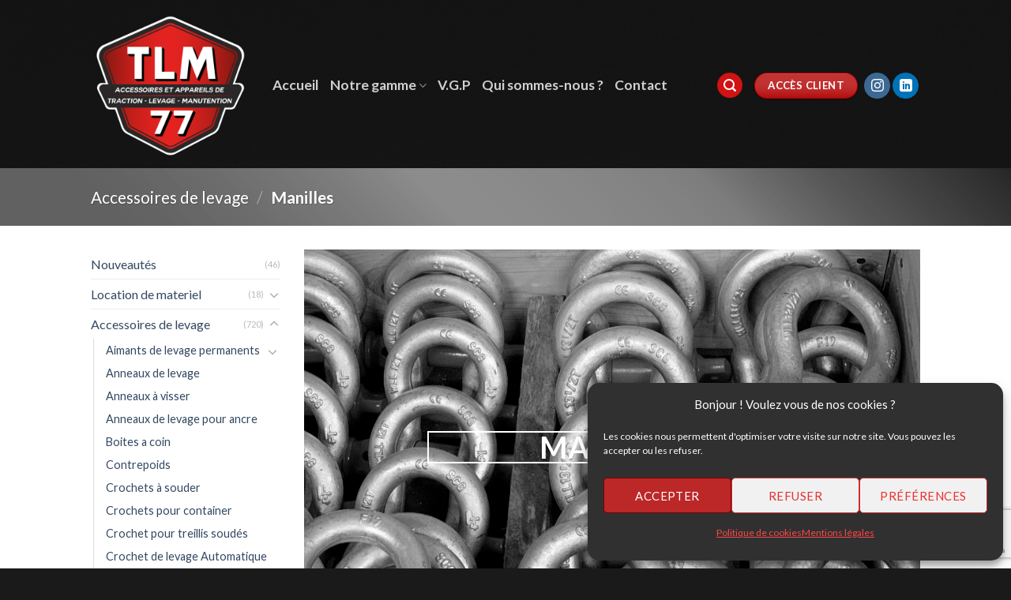

--- FILE ---
content_type: text/html; charset=UTF-8
request_url: https://www.tlm77.com/product-category/accessoires-de-levage/manilles/
body_size: 28713
content:
<!DOCTYPE html>
<!--[if IE 9 ]> <html lang="fr-FR" class="ie9 loading-site no-js"> <![endif]-->
<!--[if IE 8 ]> <html lang="fr-FR" class="ie8 loading-site no-js"> <![endif]-->
<!--[if (gte IE 9)|!(IE)]><!--><html lang="fr-FR" class="loading-site no-js"> <!--<![endif]-->
<head>
	<meta charset="UTF-8" />
	<link rel="profile" href="http://gmpg.org/xfn/11" />
	<link rel="pingback" href="https://www.tlm77.com/xmlrpc.php" />

	<script>(function(html){html.className = html.className.replace(/\bno-js\b/,'js')})(document.documentElement);</script>
<style>
#wpadminbar #wp-admin-bar-wccp_free_top_button .ab-icon:before {
	content: "\f160";
	color: #02CA02;
	top: 3px;
}
#wpadminbar #wp-admin-bar-wccp_free_top_button .ab-icon {
	transform: rotate(45deg);
}
</style>
<meta name='robots' content='index, follow, max-image-preview:large, max-snippet:-1, max-video-preview:-1' />
<meta name="viewport" content="width=device-width, initial-scale=1, maximum-scale=1" /><script>window._wca = window._wca || [];</script>

	<!-- This site is optimized with the Yoast SEO plugin v26.8 - https://yoast.com/product/yoast-seo-wordpress/ -->
	<title>Accessoires de levage - Manilles | TLM 77</title>
	<link rel="canonical" href="https://www.tlm77.com/product-category/accessoires-de-levage/manilles/" />
	<meta property="og:locale" content="fr_FR" />
	<meta property="og:type" content="article" />
	<meta property="og:title" content="Accessoires de levage - Manilles | TLM 77" />
	<meta property="og:description" content="MANILLES" />
	<meta property="og:url" content="https://www.tlm77.com/product-category/accessoires-de-levage/manilles/" />
	<meta property="og:site_name" content="TLM 77" />
	<meta name="twitter:card" content="summary_large_image" />
	<script type="application/ld+json" class="yoast-schema-graph">{"@context":"https://schema.org","@graph":[{"@type":"CollectionPage","@id":"https://www.tlm77.com/product-category/accessoires-de-levage/manilles/","url":"https://www.tlm77.com/product-category/accessoires-de-levage/manilles/","name":"Accessoires de levage - Manilles | TLM 77","isPartOf":{"@id":"https://www.tlm77.com/#website"},"primaryImageOfPage":{"@id":"https://www.tlm77.com/product-category/accessoires-de-levage/manilles/#primaryimage"},"image":{"@id":"https://www.tlm77.com/product-category/accessoires-de-levage/manilles/#primaryimage"},"thumbnailUrl":"https://www.tlm77.com/wp-content/uploads/2020/02/IMG-manille-droite-AV.jpg","breadcrumb":{"@id":"https://www.tlm77.com/product-category/accessoires-de-levage/manilles/#breadcrumb"},"inLanguage":"fr-FR"},{"@type":"ImageObject","inLanguage":"fr-FR","@id":"https://www.tlm77.com/product-category/accessoires-de-levage/manilles/#primaryimage","url":"https://www.tlm77.com/wp-content/uploads/2020/02/IMG-manille-droite-AV.jpg","contentUrl":"https://www.tlm77.com/wp-content/uploads/2020/02/IMG-manille-droite-AV.jpg","width":2000,"height":2000},{"@type":"BreadcrumbList","@id":"https://www.tlm77.com/product-category/accessoires-de-levage/manilles/#breadcrumb","itemListElement":[{"@type":"ListItem","position":1,"name":"Accueil","item":"https://www.tlm77.com/"},{"@type":"ListItem","position":2,"name":"Accessoires de levage","item":"https://www.tlm77.com/product-category/accessoires-de-levage/"},{"@type":"ListItem","position":3,"name":"Manilles"}]},{"@type":"WebSite","@id":"https://www.tlm77.com/#website","url":"https://www.tlm77.com/","name":"TLM 77","description":"Spécialiste des accessoires et appareils de levage","publisher":{"@id":"https://www.tlm77.com/#organization"},"potentialAction":[{"@type":"SearchAction","target":{"@type":"EntryPoint","urlTemplate":"https://www.tlm77.com/?s={search_term_string}"},"query-input":{"@type":"PropertyValueSpecification","valueRequired":true,"valueName":"search_term_string"}}],"inLanguage":"fr-FR"},{"@type":"Organization","@id":"https://www.tlm77.com/#organization","name":"TLM77 - accessoires et appareils de Traction Levage Manutention","url":"https://www.tlm77.com/","logo":{"@type":"ImageObject","inLanguage":"fr-FR","@id":"https://www.tlm77.com/#/schema/logo/image/","url":"https://www.tlm77.com/wp-content/uploads/2021/07/logo-new.jpg","contentUrl":"https://www.tlm77.com/wp-content/uploads/2021/07/logo-new.jpg","width":2000,"height":1495,"caption":"TLM77 - accessoires et appareils de Traction Levage Manutention"},"image":{"@id":"https://www.tlm77.com/#/schema/logo/image/"},"sameAs":["https://www.facebook.com/specialisteaccessoireslevageTLM77/","https://www.instagram.com/tlmsoixantedixsept/","https://www.linkedin.com/company/87247273"]}]}</script>
	<!-- / Yoast SEO plugin. -->


<link rel='dns-prefetch' href='//stats.wp.com' />
<link rel='dns-prefetch' href='//fonts.googleapis.com' />
<link rel='preconnect' href='//c0.wp.com' />
<link rel="alternate" type="application/rss+xml" title="TLM 77 &raquo; Flux" href="https://www.tlm77.com/feed/" />
<link rel="alternate" type="application/rss+xml" title="TLM 77 &raquo; Flux des commentaires" href="https://www.tlm77.com/comments/feed/" />
<link rel="alternate" type="application/rss+xml" title="Flux pour TLM 77 &raquo; Manilles Catégorie" href="https://www.tlm77.com/product-category/accessoires-de-levage/manilles/feed/" />
		<style>
			.lazyload,
			.lazyloading {
				max-width: 100%;
			}
		</style>
		<style id='wp-img-auto-sizes-contain-inline-css' type='text/css'>
img:is([sizes=auto i],[sizes^="auto," i]){contain-intrinsic-size:3000px 1500px}
/*# sourceURL=wp-img-auto-sizes-contain-inline-css */
</style>
<style id='wp-emoji-styles-inline-css' type='text/css'>

	img.wp-smiley, img.emoji {
		display: inline !important;
		border: none !important;
		box-shadow: none !important;
		height: 1em !important;
		width: 1em !important;
		margin: 0 0.07em !important;
		vertical-align: -0.1em !important;
		background: none !important;
		padding: 0 !important;
	}
/*# sourceURL=wp-emoji-styles-inline-css */
</style>
<style id='wp-block-library-inline-css' type='text/css'>
:root{--wp-block-synced-color:#7a00df;--wp-block-synced-color--rgb:122,0,223;--wp-bound-block-color:var(--wp-block-synced-color);--wp-editor-canvas-background:#ddd;--wp-admin-theme-color:#007cba;--wp-admin-theme-color--rgb:0,124,186;--wp-admin-theme-color-darker-10:#006ba1;--wp-admin-theme-color-darker-10--rgb:0,107,160.5;--wp-admin-theme-color-darker-20:#005a87;--wp-admin-theme-color-darker-20--rgb:0,90,135;--wp-admin-border-width-focus:2px}@media (min-resolution:192dpi){:root{--wp-admin-border-width-focus:1.5px}}.wp-element-button{cursor:pointer}:root .has-very-light-gray-background-color{background-color:#eee}:root .has-very-dark-gray-background-color{background-color:#313131}:root .has-very-light-gray-color{color:#eee}:root .has-very-dark-gray-color{color:#313131}:root .has-vivid-green-cyan-to-vivid-cyan-blue-gradient-background{background:linear-gradient(135deg,#00d084,#0693e3)}:root .has-purple-crush-gradient-background{background:linear-gradient(135deg,#34e2e4,#4721fb 50%,#ab1dfe)}:root .has-hazy-dawn-gradient-background{background:linear-gradient(135deg,#faaca8,#dad0ec)}:root .has-subdued-olive-gradient-background{background:linear-gradient(135deg,#fafae1,#67a671)}:root .has-atomic-cream-gradient-background{background:linear-gradient(135deg,#fdd79a,#004a59)}:root .has-nightshade-gradient-background{background:linear-gradient(135deg,#330968,#31cdcf)}:root .has-midnight-gradient-background{background:linear-gradient(135deg,#020381,#2874fc)}:root{--wp--preset--font-size--normal:16px;--wp--preset--font-size--huge:42px}.has-regular-font-size{font-size:1em}.has-larger-font-size{font-size:2.625em}.has-normal-font-size{font-size:var(--wp--preset--font-size--normal)}.has-huge-font-size{font-size:var(--wp--preset--font-size--huge)}.has-text-align-center{text-align:center}.has-text-align-left{text-align:left}.has-text-align-right{text-align:right}.has-fit-text{white-space:nowrap!important}#end-resizable-editor-section{display:none}.aligncenter{clear:both}.items-justified-left{justify-content:flex-start}.items-justified-center{justify-content:center}.items-justified-right{justify-content:flex-end}.items-justified-space-between{justify-content:space-between}.screen-reader-text{border:0;clip-path:inset(50%);height:1px;margin:-1px;overflow:hidden;padding:0;position:absolute;width:1px;word-wrap:normal!important}.screen-reader-text:focus{background-color:#ddd;clip-path:none;color:#444;display:block;font-size:1em;height:auto;left:5px;line-height:normal;padding:15px 23px 14px;text-decoration:none;top:5px;width:auto;z-index:100000}html :where(.has-border-color){border-style:solid}html :where([style*=border-top-color]){border-top-style:solid}html :where([style*=border-right-color]){border-right-style:solid}html :where([style*=border-bottom-color]){border-bottom-style:solid}html :where([style*=border-left-color]){border-left-style:solid}html :where([style*=border-width]){border-style:solid}html :where([style*=border-top-width]){border-top-style:solid}html :where([style*=border-right-width]){border-right-style:solid}html :where([style*=border-bottom-width]){border-bottom-style:solid}html :where([style*=border-left-width]){border-left-style:solid}html :where(img[class*=wp-image-]){height:auto;max-width:100%}:where(figure){margin:0 0 1em}html :where(.is-position-sticky){--wp-admin--admin-bar--position-offset:var(--wp-admin--admin-bar--height,0px)}@media screen and (max-width:600px){html :where(.is-position-sticky){--wp-admin--admin-bar--position-offset:0px}}

/*# sourceURL=wp-block-library-inline-css */
</style><style id='global-styles-inline-css' type='text/css'>
:root{--wp--preset--aspect-ratio--square: 1;--wp--preset--aspect-ratio--4-3: 4/3;--wp--preset--aspect-ratio--3-4: 3/4;--wp--preset--aspect-ratio--3-2: 3/2;--wp--preset--aspect-ratio--2-3: 2/3;--wp--preset--aspect-ratio--16-9: 16/9;--wp--preset--aspect-ratio--9-16: 9/16;--wp--preset--color--black: #000000;--wp--preset--color--cyan-bluish-gray: #abb8c3;--wp--preset--color--white: #ffffff;--wp--preset--color--pale-pink: #f78da7;--wp--preset--color--vivid-red: #cf2e2e;--wp--preset--color--luminous-vivid-orange: #ff6900;--wp--preset--color--luminous-vivid-amber: #fcb900;--wp--preset--color--light-green-cyan: #7bdcb5;--wp--preset--color--vivid-green-cyan: #00d084;--wp--preset--color--pale-cyan-blue: #8ed1fc;--wp--preset--color--vivid-cyan-blue: #0693e3;--wp--preset--color--vivid-purple: #9b51e0;--wp--preset--gradient--vivid-cyan-blue-to-vivid-purple: linear-gradient(135deg,rgb(6,147,227) 0%,rgb(155,81,224) 100%);--wp--preset--gradient--light-green-cyan-to-vivid-green-cyan: linear-gradient(135deg,rgb(122,220,180) 0%,rgb(0,208,130) 100%);--wp--preset--gradient--luminous-vivid-amber-to-luminous-vivid-orange: linear-gradient(135deg,rgb(252,185,0) 0%,rgb(255,105,0) 100%);--wp--preset--gradient--luminous-vivid-orange-to-vivid-red: linear-gradient(135deg,rgb(255,105,0) 0%,rgb(207,46,46) 100%);--wp--preset--gradient--very-light-gray-to-cyan-bluish-gray: linear-gradient(135deg,rgb(238,238,238) 0%,rgb(169,184,195) 100%);--wp--preset--gradient--cool-to-warm-spectrum: linear-gradient(135deg,rgb(74,234,220) 0%,rgb(151,120,209) 20%,rgb(207,42,186) 40%,rgb(238,44,130) 60%,rgb(251,105,98) 80%,rgb(254,248,76) 100%);--wp--preset--gradient--blush-light-purple: linear-gradient(135deg,rgb(255,206,236) 0%,rgb(152,150,240) 100%);--wp--preset--gradient--blush-bordeaux: linear-gradient(135deg,rgb(254,205,165) 0%,rgb(254,45,45) 50%,rgb(107,0,62) 100%);--wp--preset--gradient--luminous-dusk: linear-gradient(135deg,rgb(255,203,112) 0%,rgb(199,81,192) 50%,rgb(65,88,208) 100%);--wp--preset--gradient--pale-ocean: linear-gradient(135deg,rgb(255,245,203) 0%,rgb(182,227,212) 50%,rgb(51,167,181) 100%);--wp--preset--gradient--electric-grass: linear-gradient(135deg,rgb(202,248,128) 0%,rgb(113,206,126) 100%);--wp--preset--gradient--midnight: linear-gradient(135deg,rgb(2,3,129) 0%,rgb(40,116,252) 100%);--wp--preset--font-size--small: 13px;--wp--preset--font-size--medium: 20px;--wp--preset--font-size--large: 36px;--wp--preset--font-size--x-large: 42px;--wp--preset--spacing--20: 0.44rem;--wp--preset--spacing--30: 0.67rem;--wp--preset--spacing--40: 1rem;--wp--preset--spacing--50: 1.5rem;--wp--preset--spacing--60: 2.25rem;--wp--preset--spacing--70: 3.38rem;--wp--preset--spacing--80: 5.06rem;--wp--preset--shadow--natural: 6px 6px 9px rgba(0, 0, 0, 0.2);--wp--preset--shadow--deep: 12px 12px 50px rgba(0, 0, 0, 0.4);--wp--preset--shadow--sharp: 6px 6px 0px rgba(0, 0, 0, 0.2);--wp--preset--shadow--outlined: 6px 6px 0px -3px rgb(255, 255, 255), 6px 6px rgb(0, 0, 0);--wp--preset--shadow--crisp: 6px 6px 0px rgb(0, 0, 0);}:where(.is-layout-flex){gap: 0.5em;}:where(.is-layout-grid){gap: 0.5em;}body .is-layout-flex{display: flex;}.is-layout-flex{flex-wrap: wrap;align-items: center;}.is-layout-flex > :is(*, div){margin: 0;}body .is-layout-grid{display: grid;}.is-layout-grid > :is(*, div){margin: 0;}:where(.wp-block-columns.is-layout-flex){gap: 2em;}:where(.wp-block-columns.is-layout-grid){gap: 2em;}:where(.wp-block-post-template.is-layout-flex){gap: 1.25em;}:where(.wp-block-post-template.is-layout-grid){gap: 1.25em;}.has-black-color{color: var(--wp--preset--color--black) !important;}.has-cyan-bluish-gray-color{color: var(--wp--preset--color--cyan-bluish-gray) !important;}.has-white-color{color: var(--wp--preset--color--white) !important;}.has-pale-pink-color{color: var(--wp--preset--color--pale-pink) !important;}.has-vivid-red-color{color: var(--wp--preset--color--vivid-red) !important;}.has-luminous-vivid-orange-color{color: var(--wp--preset--color--luminous-vivid-orange) !important;}.has-luminous-vivid-amber-color{color: var(--wp--preset--color--luminous-vivid-amber) !important;}.has-light-green-cyan-color{color: var(--wp--preset--color--light-green-cyan) !important;}.has-vivid-green-cyan-color{color: var(--wp--preset--color--vivid-green-cyan) !important;}.has-pale-cyan-blue-color{color: var(--wp--preset--color--pale-cyan-blue) !important;}.has-vivid-cyan-blue-color{color: var(--wp--preset--color--vivid-cyan-blue) !important;}.has-vivid-purple-color{color: var(--wp--preset--color--vivid-purple) !important;}.has-black-background-color{background-color: var(--wp--preset--color--black) !important;}.has-cyan-bluish-gray-background-color{background-color: var(--wp--preset--color--cyan-bluish-gray) !important;}.has-white-background-color{background-color: var(--wp--preset--color--white) !important;}.has-pale-pink-background-color{background-color: var(--wp--preset--color--pale-pink) !important;}.has-vivid-red-background-color{background-color: var(--wp--preset--color--vivid-red) !important;}.has-luminous-vivid-orange-background-color{background-color: var(--wp--preset--color--luminous-vivid-orange) !important;}.has-luminous-vivid-amber-background-color{background-color: var(--wp--preset--color--luminous-vivid-amber) !important;}.has-light-green-cyan-background-color{background-color: var(--wp--preset--color--light-green-cyan) !important;}.has-vivid-green-cyan-background-color{background-color: var(--wp--preset--color--vivid-green-cyan) !important;}.has-pale-cyan-blue-background-color{background-color: var(--wp--preset--color--pale-cyan-blue) !important;}.has-vivid-cyan-blue-background-color{background-color: var(--wp--preset--color--vivid-cyan-blue) !important;}.has-vivid-purple-background-color{background-color: var(--wp--preset--color--vivid-purple) !important;}.has-black-border-color{border-color: var(--wp--preset--color--black) !important;}.has-cyan-bluish-gray-border-color{border-color: var(--wp--preset--color--cyan-bluish-gray) !important;}.has-white-border-color{border-color: var(--wp--preset--color--white) !important;}.has-pale-pink-border-color{border-color: var(--wp--preset--color--pale-pink) !important;}.has-vivid-red-border-color{border-color: var(--wp--preset--color--vivid-red) !important;}.has-luminous-vivid-orange-border-color{border-color: var(--wp--preset--color--luminous-vivid-orange) !important;}.has-luminous-vivid-amber-border-color{border-color: var(--wp--preset--color--luminous-vivid-amber) !important;}.has-light-green-cyan-border-color{border-color: var(--wp--preset--color--light-green-cyan) !important;}.has-vivid-green-cyan-border-color{border-color: var(--wp--preset--color--vivid-green-cyan) !important;}.has-pale-cyan-blue-border-color{border-color: var(--wp--preset--color--pale-cyan-blue) !important;}.has-vivid-cyan-blue-border-color{border-color: var(--wp--preset--color--vivid-cyan-blue) !important;}.has-vivid-purple-border-color{border-color: var(--wp--preset--color--vivid-purple) !important;}.has-vivid-cyan-blue-to-vivid-purple-gradient-background{background: var(--wp--preset--gradient--vivid-cyan-blue-to-vivid-purple) !important;}.has-light-green-cyan-to-vivid-green-cyan-gradient-background{background: var(--wp--preset--gradient--light-green-cyan-to-vivid-green-cyan) !important;}.has-luminous-vivid-amber-to-luminous-vivid-orange-gradient-background{background: var(--wp--preset--gradient--luminous-vivid-amber-to-luminous-vivid-orange) !important;}.has-luminous-vivid-orange-to-vivid-red-gradient-background{background: var(--wp--preset--gradient--luminous-vivid-orange-to-vivid-red) !important;}.has-very-light-gray-to-cyan-bluish-gray-gradient-background{background: var(--wp--preset--gradient--very-light-gray-to-cyan-bluish-gray) !important;}.has-cool-to-warm-spectrum-gradient-background{background: var(--wp--preset--gradient--cool-to-warm-spectrum) !important;}.has-blush-light-purple-gradient-background{background: var(--wp--preset--gradient--blush-light-purple) !important;}.has-blush-bordeaux-gradient-background{background: var(--wp--preset--gradient--blush-bordeaux) !important;}.has-luminous-dusk-gradient-background{background: var(--wp--preset--gradient--luminous-dusk) !important;}.has-pale-ocean-gradient-background{background: var(--wp--preset--gradient--pale-ocean) !important;}.has-electric-grass-gradient-background{background: var(--wp--preset--gradient--electric-grass) !important;}.has-midnight-gradient-background{background: var(--wp--preset--gradient--midnight) !important;}.has-small-font-size{font-size: var(--wp--preset--font-size--small) !important;}.has-medium-font-size{font-size: var(--wp--preset--font-size--medium) !important;}.has-large-font-size{font-size: var(--wp--preset--font-size--large) !important;}.has-x-large-font-size{font-size: var(--wp--preset--font-size--x-large) !important;}
/*# sourceURL=global-styles-inline-css */
</style>

<style id='classic-theme-styles-inline-css' type='text/css'>
/*! This file is auto-generated */
.wp-block-button__link{color:#fff;background-color:#32373c;border-radius:9999px;box-shadow:none;text-decoration:none;padding:calc(.667em + 2px) calc(1.333em + 2px);font-size:1.125em}.wp-block-file__button{background:#32373c;color:#fff;text-decoration:none}
/*# sourceURL=/wp-includes/css/classic-themes.min.css */
</style>
<link rel='stylesheet' id='contact-form-7-css' href='https://www.tlm77.com/wp-content/plugins/contact-form-7/includes/css/styles.css?ver=6.1.4' type='text/css' media='all' />
<link rel='stylesheet' id='wpsm_team_b-font-awesome-front-css' href='https://www.tlm77.com/wp-content/plugins/team-builder/assets/css/font-awesome/css/font-awesome.min.css?ver=6.9' type='text/css' media='all' />
<link rel='stylesheet' id='wpsm_team_b_bootstrap-front-css' href='https://www.tlm77.com/wp-content/plugins/team-builder/assets/css/bootstrap-front.css?ver=6.9' type='text/css' media='all' />
<link rel='stylesheet' id='wpsm_team_b_team-css' href='https://www.tlm77.com/wp-content/plugins/team-builder/assets/css/team.css?ver=6.9' type='text/css' media='all' />
<link rel='stylesheet' id='wpsm_team_b_owl_carousel_min_css-css' href='https://www.tlm77.com/wp-content/plugins/team-builder/assets/css/owl.carousel.min.css?ver=6.9' type='text/css' media='all' />
<style id='woocommerce-inline-inline-css' type='text/css'>
.woocommerce form .form-row .required { visibility: visible; }
/*# sourceURL=woocommerce-inline-inline-css */
</style>
<link rel='stylesheet' id='aws-style-css' href='https://www.tlm77.com/wp-content/plugins/advanced-woo-search/assets/css/common.min.css?ver=3.52' type='text/css' media='all' />
<link rel='stylesheet' id='cmplz-general-css' href='https://www.tlm77.com/wp-content/plugins/complianz-gdpr/assets/css/cookieblocker.min.css?ver=1765895013' type='text/css' media='all' />
<link rel='stylesheet' id='flatsome-icons-css' href='https://www.tlm77.com/wp-content/themes/flatsome/assets/css/fl-icons.css?ver=3.12' type='text/css' media='all' />
<link rel='stylesheet' id='flatsome-main-css' href='https://www.tlm77.com/wp-content/themes/flatsome/assets/css/flatsome.css?ver=3.13.1' type='text/css' media='all' />
<link rel='stylesheet' id='flatsome-shop-css' href='https://www.tlm77.com/wp-content/themes/flatsome/assets/css/flatsome-shop.css?ver=3.13.1' type='text/css' media='all' />
<link rel='stylesheet' id='flatsome-style-css' href='https://www.tlm77.com/wp-content/themes/flatsome-child/style.css?ver=3.0' type='text/css' media='all' />
<link rel='stylesheet' id='flatsome-googlefonts-css' href='//fonts.googleapis.com/css?family=Lato%3Aregular%2C700%2C400%2C700%7CDancing+Script%3Aregular%2C400&#038;display=swap&#038;ver=3.9' type='text/css' media='all' />
<!--n2css--><!--n2js--><script type="text/javascript" src="https://c0.wp.com/c/6.9/wp-includes/js/jquery/jquery.min.js" id="jquery-core-js"></script>
<script type="text/javascript" src="https://c0.wp.com/c/6.9/wp-includes/js/jquery/jquery-migrate.min.js" id="jquery-migrate-js"></script>
<script type="text/javascript" id="jquery-js-after">
/* <![CDATA[ */
if (typeof (window.wpfReadyList) == "undefined") {
			var v = jQuery.fn.jquery;
			if (v && parseInt(v) >= 3 && window.self === window.top) {
				var readyList=[];
				window.originalReadyMethod = jQuery.fn.ready;
				jQuery.fn.ready = function(){
					if(arguments.length && arguments.length > 0 && typeof arguments[0] === "function") {
						readyList.push({"c": this, "a": arguments});
					}
					return window.originalReadyMethod.apply( this, arguments );
				};
				window.wpfReadyList = readyList;
			}}
//# sourceURL=jquery-js-after
/* ]]> */
</script>
<script type="text/javascript" src="https://www.tlm77.com/wp-content/plugins/team-builder/assets/js/owl.carousel.min.js?ver=6.9" id="wpsm_team_b_owl_carousel_min_js-js"></script>
<script type="text/javascript" src="https://c0.wp.com/p/woocommerce/10.4.3/assets/js/jquery-blockui/jquery.blockUI.min.js" id="wc-jquery-blockui-js" defer="defer" data-wp-strategy="defer"></script>
<script type="text/javascript" src="https://c0.wp.com/p/woocommerce/10.4.3/assets/js/js-cookie/js.cookie.min.js" id="wc-js-cookie-js" defer="defer" data-wp-strategy="defer"></script>
<script type="text/javascript" id="woocommerce-js-extra">
/* <![CDATA[ */
var woocommerce_params = {"ajax_url":"/wp-admin/admin-ajax.php","wc_ajax_url":"/?wc-ajax=%%endpoint%%","i18n_password_show":"Afficher le mot de passe","i18n_password_hide":"Masquer le mot de passe"};
//# sourceURL=woocommerce-js-extra
/* ]]> */
</script>
<script type="text/javascript" src="https://c0.wp.com/p/woocommerce/10.4.3/assets/js/frontend/woocommerce.min.js" id="woocommerce-js" defer="defer" data-wp-strategy="defer"></script>
<script data-service="jetpack-statistics" data-category="statistics" type="text/plain" data-cmplz-src="https://stats.wp.com/s-202605.js" id="woocommerce-analytics-js" defer="defer" data-wp-strategy="defer"></script>
<link rel="https://api.w.org/" href="https://www.tlm77.com/wp-json/" /><link rel="alternate" title="JSON" type="application/json" href="https://www.tlm77.com/wp-json/wp/v2/product_cat/27" /><link rel="EditURI" type="application/rsd+xml" title="RSD" href="https://www.tlm77.com/xmlrpc.php?rsd" />
<meta name="generator" content="WordPress 6.9" />
<meta name="generator" content="WooCommerce 10.4.3" />
<script id="wpcp_disable_selection" type="text/javascript">
var image_save_msg='You are not allowed to save images!';
	var no_menu_msg='Context Menu disabled!';
	var smessage = "";

function disableEnterKey(e)
{
	var elemtype = e.target.tagName;
	
	elemtype = elemtype.toUpperCase();
	
	if (elemtype == "TEXT" || elemtype == "TEXTAREA" || elemtype == "INPUT" || elemtype == "PASSWORD" || elemtype == "SELECT" || elemtype == "OPTION" || elemtype == "EMBED")
	{
		elemtype = 'TEXT';
	}
	
	if (e.ctrlKey){
     var key;
     if(window.event)
          key = window.event.keyCode;     //IE
     else
          key = e.which;     //firefox (97)
    //if (key != 17) alert(key);
     if (elemtype!= 'TEXT' && (key == 97 || key == 65 || key == 67 || key == 99 || key == 88 || key == 120 || key == 26 || key == 85  || key == 86 || key == 83 || key == 43 || key == 73))
     {
		if(wccp_free_iscontenteditable(e)) return true;
		show_wpcp_message('You are not allowed to copy content or view source');
		return false;
     }else
     	return true;
     }
}


/*For contenteditable tags*/
function wccp_free_iscontenteditable(e)
{
	var e = e || window.event; // also there is no e.target property in IE. instead IE uses window.event.srcElement
  	
	var target = e.target || e.srcElement;

	var elemtype = e.target.nodeName;
	
	elemtype = elemtype.toUpperCase();
	
	var iscontenteditable = "false";
		
	if(typeof target.getAttribute!="undefined" ) iscontenteditable = target.getAttribute("contenteditable"); // Return true or false as string
	
	var iscontenteditable2 = false;
	
	if(typeof target.isContentEditable!="undefined" ) iscontenteditable2 = target.isContentEditable; // Return true or false as boolean

	if(target.parentElement.isContentEditable) iscontenteditable2 = true;
	
	if (iscontenteditable == "true" || iscontenteditable2 == true)
	{
		if(typeof target.style!="undefined" ) target.style.cursor = "text";
		
		return true;
	}
}

////////////////////////////////////
function disable_copy(e)
{	
	var e = e || window.event; // also there is no e.target property in IE. instead IE uses window.event.srcElement
	
	var elemtype = e.target.tagName;
	
	elemtype = elemtype.toUpperCase();
	
	if (elemtype == "TEXT" || elemtype == "TEXTAREA" || elemtype == "INPUT" || elemtype == "PASSWORD" || elemtype == "SELECT" || elemtype == "OPTION" || elemtype == "EMBED")
	{
		elemtype = 'TEXT';
	}
	
	if(wccp_free_iscontenteditable(e)) return true;
	
	var isSafari = /Safari/.test(navigator.userAgent) && /Apple Computer/.test(navigator.vendor);
	
	var checker_IMG = '';
	if (elemtype == "IMG" && checker_IMG == 'checked' && e.detail >= 2) {show_wpcp_message(alertMsg_IMG);return false;}
	if (elemtype != "TEXT")
	{
		if (smessage !== "" && e.detail == 2)
			show_wpcp_message(smessage);
		
		if (isSafari)
			return true;
		else
			return false;
	}	
}

//////////////////////////////////////////
function disable_copy_ie()
{
	var e = e || window.event;
	var elemtype = window.event.srcElement.nodeName;
	elemtype = elemtype.toUpperCase();
	if(wccp_free_iscontenteditable(e)) return true;
	if (elemtype == "IMG") {show_wpcp_message(alertMsg_IMG);return false;}
	if (elemtype != "TEXT" && elemtype != "TEXTAREA" && elemtype != "INPUT" && elemtype != "PASSWORD" && elemtype != "SELECT" && elemtype != "OPTION" && elemtype != "EMBED")
	{
		return false;
	}
}	
function reEnable()
{
	return true;
}
document.onkeydown = disableEnterKey;
document.onselectstart = disable_copy_ie;
if(navigator.userAgent.indexOf('MSIE')==-1)
{
	document.onmousedown = disable_copy;
	document.onclick = reEnable;
}
function disableSelection(target)
{
    //For IE This code will work
    if (typeof target.onselectstart!="undefined")
    target.onselectstart = disable_copy_ie;
    
    //For Firefox This code will work
    else if (typeof target.style.MozUserSelect!="undefined")
    {target.style.MozUserSelect="none";}
    
    //All other  (ie: Opera) This code will work
    else
    target.onmousedown=function(){return false}
    target.style.cursor = "default";
}
//Calling the JS function directly just after body load
window.onload = function(){disableSelection(document.body);};

//////////////////special for safari Start////////////////
var onlongtouch;
var timer;
var touchduration = 1000; //length of time we want the user to touch before we do something

var elemtype = "";
function touchstart(e) {
	var e = e || window.event;
  // also there is no e.target property in IE.
  // instead IE uses window.event.srcElement
  	var target = e.target || e.srcElement;
	
	elemtype = window.event.srcElement.nodeName;
	
	elemtype = elemtype.toUpperCase();
	
	if(!wccp_pro_is_passive()) e.preventDefault();
	if (!timer) {
		timer = setTimeout(onlongtouch, touchduration);
	}
}

function touchend() {
    //stops short touches from firing the event
    if (timer) {
        clearTimeout(timer);
        timer = null;
    }
	onlongtouch();
}

onlongtouch = function(e) { //this will clear the current selection if anything selected
	
	if (elemtype != "TEXT" && elemtype != "TEXTAREA" && elemtype != "INPUT" && elemtype != "PASSWORD" && elemtype != "SELECT" && elemtype != "EMBED" && elemtype != "OPTION")	
	{
		if (window.getSelection) {
			if (window.getSelection().empty) {  // Chrome
			window.getSelection().empty();
			} else if (window.getSelection().removeAllRanges) {  // Firefox
			window.getSelection().removeAllRanges();
			}
		} else if (document.selection) {  // IE?
			document.selection.empty();
		}
		return false;
	}
};

document.addEventListener("DOMContentLoaded", function(event) { 
    window.addEventListener("touchstart", touchstart, false);
    window.addEventListener("touchend", touchend, false);
});

function wccp_pro_is_passive() {

  var cold = false,
  hike = function() {};

  try {
	  const object1 = {};
  var aid = Object.defineProperty(object1, 'passive', {
  get() {cold = true}
  });
  window.addEventListener('test', hike, aid);
  window.removeEventListener('test', hike, aid);
  } catch (e) {}

  return cold;
}
/*special for safari End*/
</script>
<script id="wpcp_disable_Right_Click" type="text/javascript">
document.ondragstart = function() { return false;}
	function nocontext(e) {
	   return false;
	}
	document.oncontextmenu = nocontext;
</script>
<style>
.unselectable
{
-moz-user-select:none;
-webkit-user-select:none;
cursor: default;
}
html
{
-webkit-touch-callout: none;
-webkit-user-select: none;
-khtml-user-select: none;
-moz-user-select: none;
-ms-user-select: none;
user-select: none;
-webkit-tap-highlight-color: rgba(0,0,0,0);
}
</style>
<script id="wpcp_css_disable_selection" type="text/javascript">
var e = document.getElementsByTagName('body')[0];
if(e)
{
	e.setAttribute('unselectable',"on");
}
</script>
	<style>img#wpstats{display:none}</style>
					<style>.cmplz-hidden {
					display: none !important;
				}</style>		<script>
			document.documentElement.className = document.documentElement.className.replace('no-js', 'js');
		</script>
				<style>
			.no-js img.lazyload {
				display: none;
			}

			figure.wp-block-image img.lazyloading {
				min-width: 150px;
			}

			.lazyload,
			.lazyloading {
				--smush-placeholder-width: 100px;
				--smush-placeholder-aspect-ratio: 1/1;
				width: var(--smush-image-width, var(--smush-placeholder-width)) !important;
				aspect-ratio: var(--smush-image-aspect-ratio, var(--smush-placeholder-aspect-ratio)) !important;
			}

						.lazyload, .lazyloading {
				opacity: 0;
			}

			.lazyloaded {
				opacity: 1;
				transition: opacity 400ms;
				transition-delay: 0ms;
			}

					</style>
		<style>.bg{opacity: 0; transition: opacity 1s; -webkit-transition: opacity 1s;} .bg-loaded{opacity: 1;}</style><!--[if IE]><link rel="stylesheet" type="text/css" href="https://www.tlm77.com/wp-content/themes/flatsome/assets/css/ie-fallback.css"><script src="//cdnjs.cloudflare.com/ajax/libs/html5shiv/3.6.1/html5shiv.js"></script><script>var head = document.getElementsByTagName('head')[0],style = document.createElement('style');style.type = 'text/css';style.styleSheet.cssText = ':before,:after{content:none !important';head.appendChild(style);setTimeout(function(){head.removeChild(style);}, 0);</script><script src="https://www.tlm77.com/wp-content/themes/flatsome/assets/libs/ie-flexibility.js"></script><![endif]-->	<noscript><style>.woocommerce-product-gallery{ opacity: 1 !important; }</style></noscript>
	<link rel="icon" href="https://www.tlm77.com/wp-content/uploads/2021/07/cropped-LOGO-TLM77-500x500-blanc-32x32.png" sizes="32x32" />
<link rel="icon" href="https://www.tlm77.com/wp-content/uploads/2021/07/cropped-LOGO-TLM77-500x500-blanc-192x192.png" sizes="192x192" />
<link rel="apple-touch-icon" href="https://www.tlm77.com/wp-content/uploads/2021/07/cropped-LOGO-TLM77-500x500-blanc-180x180.png" />
<meta name="msapplication-TileImage" content="https://www.tlm77.com/wp-content/uploads/2021/07/cropped-LOGO-TLM77-500x500-blanc-270x270.png" />
<style id="custom-css" type="text/css">:root {--primary-color: #d11313;}.header-main{height: 213px}#logo img{max-height: 213px}#logo{width:200px;}#logo img{padding:5px 0;}.header-bottom{min-height: 55px}.header-top{min-height: 29px}.transparent .header-main{height: 111px}.transparent #logo img{max-height: 111px}.has-transparent + .page-title:first-of-type,.has-transparent + #main > .page-title,.has-transparent + #main > div > .page-title,.has-transparent + #main .page-header-wrapper:first-of-type .page-title{padding-top: 111px;}.transparent .header-wrapper{background-color: #1a1a1a!important;}.transparent .top-divider{display: none;}.header.show-on-scroll,.stuck .header-main{height:103px!important}.stuck #logo img{max-height: 103px!important}.search-form{ width: 61%;}.header-bg-color, .header-wrapper {background-color: rgba(20,20,20,0.9)}.header-bg-image {background-image: url('https://www.tlm77.com/wp-content/uploads/2021/07/black-texture-scaled.jpg');}.header-bg-image {background-repeat: repeat-x;}.header-bottom {background-color: #f1f1f1}.header-main .nav > li > a{line-height: 8px }.header-wrapper:not(.stuck) .header-main .header-nav{margin-top: 3px }.stuck .header-main .nav > li > a{line-height: 30px }.header-bottom-nav > li > a{line-height: 50px }@media (max-width: 549px) {.header-main{height: 150px}#logo img{max-height: 150px}}.nav-dropdown{border-radius:10px}.nav-dropdown{font-size:105%}.nav-dropdown-has-arrow li.has-dropdown:after{border-bottom-color: #ffffff;}.nav .nav-dropdown{background-color: #ffffff}/* Color */.accordion-title.active, .has-icon-bg .icon .icon-inner,.logo a, .primary.is-underline, .primary.is-link, .badge-outline .badge-inner, .nav-outline > li.active> a,.nav-outline >li.active > a, .cart-icon strong,[data-color='primary'], .is-outline.primary{color: #d11313;}/* Color !important */[data-text-color="primary"]{color: #d11313!important;}/* Background Color */[data-text-bg="primary"]{background-color: #d11313;}/* Background */.scroll-to-bullets a,.featured-title, .label-new.menu-item > a:after, .nav-pagination > li > .current,.nav-pagination > li > span:hover,.nav-pagination > li > a:hover,.has-hover:hover .badge-outline .badge-inner,button[type="submit"], .button.wc-forward:not(.checkout):not(.checkout-button), .button.submit-button, .button.primary:not(.is-outline),.featured-table .title,.is-outline:hover, .has-icon:hover .icon-label,.nav-dropdown-bold .nav-column li > a:hover, .nav-dropdown.nav-dropdown-bold > li > a:hover, .nav-dropdown-bold.dark .nav-column li > a:hover, .nav-dropdown.nav-dropdown-bold.dark > li > a:hover, .is-outline:hover, .tagcloud a:hover,.grid-tools a, input[type='submit']:not(.is-form), .box-badge:hover .box-text, input.button.alt,.nav-box > li > a:hover,.nav-box > li.active > a,.nav-pills > li.active > a ,.current-dropdown .cart-icon strong, .cart-icon:hover strong, .nav-line-bottom > li > a:before, .nav-line-grow > li > a:before, .nav-line > li > a:before,.banner, .header-top, .slider-nav-circle .flickity-prev-next-button:hover svg, .slider-nav-circle .flickity-prev-next-button:hover .arrow, .primary.is-outline:hover, .button.primary:not(.is-outline), input[type='submit'].primary, input[type='submit'].primary, input[type='reset'].button, input[type='button'].primary, .badge-inner{background-color: #d11313;}/* Border */.nav-vertical.nav-tabs > li.active > a,.scroll-to-bullets a.active,.nav-pagination > li > .current,.nav-pagination > li > span:hover,.nav-pagination > li > a:hover,.has-hover:hover .badge-outline .badge-inner,.accordion-title.active,.featured-table,.is-outline:hover, .tagcloud a:hover,blockquote, .has-border, .cart-icon strong:after,.cart-icon strong,.blockUI:before, .processing:before,.loading-spin, .slider-nav-circle .flickity-prev-next-button:hover svg, .slider-nav-circle .flickity-prev-next-button:hover .arrow, .primary.is-outline:hover{border-color: #d11313}.nav-tabs > li.active > a{border-top-color: #d11313}.widget_shopping_cart_content .blockUI.blockOverlay:before { border-left-color: #d11313 }.woocommerce-checkout-review-order .blockUI.blockOverlay:before { border-left-color: #d11313 }/* Fill */.slider .flickity-prev-next-button:hover svg,.slider .flickity-prev-next-button:hover .arrow{fill: #d11313;}/* Background Color */[data-icon-label]:after, .secondary.is-underline:hover,.secondary.is-outline:hover,.icon-label,.button.secondary:not(.is-outline),.button.alt:not(.is-outline), .badge-inner.on-sale, .button.checkout, .single_add_to_cart_button, .current .breadcrumb-step{ background-color:#b3a6a6; }[data-text-bg="secondary"]{background-color: #b3a6a6;}/* Color */.secondary.is-underline,.secondary.is-link, .secondary.is-outline,.stars a.active, .star-rating:before, .woocommerce-page .star-rating:before,.star-rating span:before, .color-secondary{color: #b3a6a6}/* Color !important */[data-text-color="secondary"]{color: #b3a6a6!important;}/* Border */.secondary.is-outline:hover{border-color:#b3a6a6}body{font-family:"Lato", sans-serif}body{font-weight: 400}.nav > li > a {font-family:"Lato", sans-serif;}.mobile-sidebar-levels-2 .nav > li > ul > li > a {font-family:"Lato", sans-serif;}.nav > li > a {font-weight: 700;}.mobile-sidebar-levels-2 .nav > li > ul > li > a {font-weight: 700;}h1,h2,h3,h4,h5,h6,.heading-font, .off-canvas-center .nav-sidebar.nav-vertical > li > a{font-family: "Lato", sans-serif;}h1,h2,h3,h4,h5,h6,.heading-font,.banner h1,.banner h2{font-weight: 700;}.alt-font{font-family: "Dancing Script", sans-serif;}.alt-font{font-weight: 400!important;}.shop-page-title.featured-title .title-overlay{background-color: rgba(135,135,135,0.23);}.products.has-equal-box-heights .box-image {padding-top: 100%;}.shop-page-title.featured-title .title-bg{background-image: url(https://tlm77.com/wp-content/uploads/2020/03/img-products-pagebis2.png);}@media screen and (min-width: 550px){.products .box-vertical .box-image{min-width: 300px!important;width: 300px!important;}}.footer-2{background-color: #313131}.absolute-footer, html{background-color: #1a1a1a}.label-new.menu-item > a:after{content:"Nouveau";}.label-hot.menu-item > a:after{content:"Hot";}.label-sale.menu-item > a:after{content:"En action";}.label-popular.menu-item > a:after{content:"Populaire";}</style>		<style type="text/css" id="wp-custom-css">
			select.orderby {

display: none;

}
		</style>
		<link rel='stylesheet' id='wc-blocks-style-css' href='https://c0.wp.com/p/woocommerce/10.4.3/assets/client/blocks/wc-blocks.css' type='text/css' media='all' />
<link rel='stylesheet' id='wpmi-frontend-css' href='https://www.tlm77.com/wp-content/plugins/wp-menu-icons/build/frontend/css/style.css?ver=3.4.1' type='text/css' media='all' />
<link rel='stylesheet' id='wp-menu-icons-themify-css' href='https://www.tlm77.com/wp-content/plugins/wp-menu-icons/assets/frontend/icons/themify/themify-icons.min.css?ver=6.9' type='text/css' media='all' />
</head>

<body data-cmplz=1 class="archive tax-product_cat term-manilles term-27 wp-theme-flatsome wp-child-theme-flatsome-child theme-flatsome woocommerce woocommerce-page woocommerce-no-js unselectable lightbox nav-dropdown-has-arrow">


<a class="skip-link screen-reader-text" href="#main">Skip to content</a>

<div id="wrapper">

	
	<header id="header" class="header has-sticky sticky-fade">
		<div class="header-wrapper">
			<div id="masthead" class="header-main nav-dark">
      <div class="header-inner flex-row container logo-left medium-logo-center" role="navigation">

          <!-- Logo -->
          <div id="logo" class="flex-col logo">
            <!-- Header logo -->
<a href="https://www.tlm77.com/" title="TLM 77 - Spécialiste des accessoires et appareils de levage" rel="home">
    <img width="200" height="213" data-src="https://www.tlm77.com/wp-content/uploads/2021/07/OLD-LOGO-fondnoir.png" class="header_logo header-logo lazyload" alt="TLM 77" src="[data-uri]" style="--smush-placeholder-width: 200px; --smush-placeholder-aspect-ratio: 200/213;" /><img  width="200" height="213" data-src="https://www.tlm77.com/wp-content/uploads/2021/07/LOGO-TLM77-1000x1000-blanc.png" class="header-logo-dark lazyload" alt="TLM 77" src="[data-uri]" style="--smush-placeholder-width: 200px; --smush-placeholder-aspect-ratio: 200/213;" /></a>
          </div>

          <!-- Mobile Left Elements -->
          <div class="flex-col show-for-medium flex-left">
            <ul class="mobile-nav nav nav-left ">
              <li class="nav-icon has-icon">
  <div class="header-button">		<a href="#" data-open="#main-menu" data-pos="center" data-bg="main-menu-overlay" data-color="dark" class="icon primary button circle is-small" aria-label="Menu" aria-controls="main-menu" aria-expanded="false">
		
		  <i class="icon-menu" ></i>
		  		</a>
	 </div> </li>            </ul>
          </div>

          <!-- Left Elements -->
          <div class="flex-col hide-for-medium flex-left
            flex-grow">
            <ul class="header-nav header-nav-main nav nav-left  nav-line-bottom nav-size-xlarge" >
              <li id="menu-item-9337" class="menu-item menu-item-type-post_type menu-item-object-page menu-item-home menu-item-9337 menu-item-design-default"><a href="https://www.tlm77.com/" class="nav-top-link">Accueil</a></li>
<li id="menu-item-6880" class="menu-item menu-item-type-custom menu-item-object-custom menu-item-has-children menu-item-6880 menu-item-design-default has-dropdown"><a class="nav-top-link">Notre gamme<i class="icon-angle-down" ></i></a>
<ul class="sub-menu nav-dropdown nav-dropdown-simple">
	<li id="menu-item-6881" class="menu-item menu-item-type-custom menu-item-object-custom menu-item-6881"><a href="https://www.tlm77.com/notre-gamme/">Notre gamme complète</a></li>
	<li id="menu-item-3316" class="menu-item menu-item-type-taxonomy menu-item-object-product_cat menu-item-3316"><a href="https://www.tlm77.com/product-category/nouveautes/">Nouveautés</a></li>
	<li id="menu-item-3319" class="menu-item menu-item-type-taxonomy menu-item-object-product_cat current-product_cat-ancestor menu-item-3319"><a href="https://www.tlm77.com/product-category/accessoires-de-levage/">Accessoires de levage</a></li>
	<li id="menu-item-3321" class="menu-item menu-item-type-taxonomy menu-item-object-product_cat menu-item-3321"><a href="https://www.tlm77.com/product-category/accessoires-de-suspension/">Accessoires de suspension</a></li>
	<li id="menu-item-3322" class="menu-item menu-item-type-taxonomy menu-item-object-product_cat menu-item-3322"><a href="https://www.tlm77.com/product-category/antichutes/">Antichutes</a></li>
	<li id="menu-item-3584" class="menu-item menu-item-type-taxonomy menu-item-object-product_cat menu-item-3584"><a href="https://www.tlm77.com/product-category/antivols/">Antivols</a></li>
	<li id="menu-item-3323" class="menu-item menu-item-type-taxonomy menu-item-object-product_cat menu-item-3323"><a href="https://www.tlm77.com/product-category/appareils-de-levage/">Appareils de levage</a></li>
	<li id="menu-item-10825" class="menu-item menu-item-type-taxonomy menu-item-object-product_cat menu-item-10825"><a href="https://www.tlm77.com/product-category/arrimages/">Arrimages</a></li>
	<li id="menu-item-3586" class="menu-item menu-item-type-taxonomy menu-item-object-product_cat menu-item-3586"><a href="https://www.tlm77.com/product-category/cables-en-acier/">Câbles en acier</a></li>
	<li id="menu-item-3587" class="menu-item menu-item-type-taxonomy menu-item-object-product_cat menu-item-3587"><a href="https://www.tlm77.com/product-category/cables-accessoires-inox-architecture/">Câbles et accessoires inox pour architecture</a></li>
	<li id="menu-item-3324" class="menu-item menu-item-type-taxonomy menu-item-object-product_cat menu-item-3324"><a href="https://www.tlm77.com/product-category/caisses-palettes/">Caisses palettes</a></li>
	<li id="menu-item-5450" class="menu-item menu-item-type-taxonomy menu-item-object-product_cat menu-item-5450"><a href="https://www.tlm77.com/product-category/cordages/">Cordages</a></li>
	<li id="menu-item-3320" class="menu-item menu-item-type-taxonomy menu-item-object-product_cat menu-item-3320"><a href="https://www.tlm77.com/product-category/equipements-pour-ascenseur/">Equipements pour ascenseur</a></li>
	<li id="menu-item-16390" class="menu-item menu-item-type-taxonomy menu-item-object-product_cat menu-item-16390"><a href="https://www.tlm77.com/product-category/identification-et-tracabilite/">Identification et traçabilité</a></li>
	<li id="menu-item-11537" class="menu-item menu-item-type-taxonomy menu-item-object-product_cat menu-item-11537"><a href="https://www.tlm77.com/product-category/location-de-materiel/">Location de materiel</a></li>
	<li id="menu-item-6895" class="menu-item menu-item-type-taxonomy menu-item-object-product_cat menu-item-6895"><a href="https://www.tlm77.com/product-category/manutention/">Manutention</a></li>
	<li id="menu-item-18432" class="menu-item menu-item-type-taxonomy menu-item-object-product_cat menu-item-18432"><a href="https://www.tlm77.com/product-category/peson-dynamometre/">Peson et dynamomètre</a></li>
	<li id="menu-item-16544" class="menu-item menu-item-type-taxonomy menu-item-object-product_cat menu-item-16544"><a href="https://www.tlm77.com/product-category/produits-sur-mesure/">Réalisations sur mesure</a></li>
	<li id="menu-item-13130" class="menu-item menu-item-type-taxonomy menu-item-object-product_cat menu-item-13130"><a href="https://www.tlm77.com/product-category/solution-gravats/">Solutions pour gravats</a></li>
	<li id="menu-item-3318" class="menu-item menu-item-type-taxonomy menu-item-object-product_cat menu-item-3318"><a href="https://www.tlm77.com/product-category/tirages/">Tirages</a></li>
</ul>
</li>
<li id="menu-item-1289" class="menu-flyout menu-item menu-item-type-post_type menu-item-object-page menu-item-1289 menu-item-design-default"><a href="https://www.tlm77.com/elements/pages/" class="nav-top-link">V.G.P</a></li>
<li id="menu-item-3315" class="menu-item menu-item-type-post_type menu-item-object-page menu-item-3315 menu-item-design-default"><a href="https://www.tlm77.com/qui-sommes-nous/" class="nav-top-link">Qui sommes-nous ?</a></li>
<li id="menu-item-1307" class="menu-item menu-item-type-post_type menu-item-object-page menu-item-1307 menu-item-design-default"><a href="https://www.tlm77.com/contact/" class="nav-top-link">Contact</a></li>
            </ul>
          </div>

          <!-- Right Elements -->
          <div class="flex-col hide-for-medium flex-right">
            <ul class="header-nav header-nav-main nav nav-right  nav-line-bottom nav-size-xlarge">
              <li class="header-search header-search-lightbox has-icon">
	<div class="header-button">		<a href="#search-lightbox" aria-label="Recherche" data-open="#search-lightbox" data-focus="input.search-field"
		class="icon primary button circle is-small">
		<i class="icon-search" style="font-size:16px;"></i></a>
		</div>
		
	<div id="search-lightbox" class="mfp-hide dark text-center">
		<div class="searchform-wrapper ux-search-box relative form-flat is-large"><div class="aws-container" data-url="/?wc-ajax=aws_action" data-siteurl="https://www.tlm77.com" data-lang="" data-show-loader="true" data-show-more="true" data-show-page="true" data-ajax-search="true" data-show-clear="true" data-mobile-screen="false" data-use-analytics="false" data-min-chars="1" data-buttons-order="2" data-timeout="300" data-is-mobile="false" data-page-id="27" data-tax="product_cat" ><form class="aws-search-form" action="https://www.tlm77.com/" method="get" role="search" ><div class="aws-wrapper"><label class="aws-search-label" for="6977a9b6d10b5">De quoi avez vous besoin ?</label><input type="search" name="s" id="6977a9b6d10b5" value="" class="aws-search-field" placeholder="De quoi avez vous besoin ?" autocomplete="off" /><input type="hidden" name="post_type" value="product"><input type="hidden" name="type_aws" value="true"><div class="aws-search-clear"><span>×</span></div><div class="aws-loader"></div></div><div class="aws-search-btn aws-form-btn"><span class="aws-search-btn_icon"><svg focusable="false" xmlns="http://www.w3.org/2000/svg" viewBox="0 0 24 24" width="24px"><path d="M15.5 14h-.79l-.28-.27C15.41 12.59 16 11.11 16 9.5 16 5.91 13.09 3 9.5 3S3 5.91 3 9.5 5.91 16 9.5 16c1.61 0 3.09-.59 4.23-1.57l.27.28v.79l5 4.99L20.49 19l-4.99-5zm-6 0C7.01 14 5 11.99 5 9.5S7.01 5 9.5 5 14 7.01 14 9.5 11.99 14 9.5 14z"></path></svg></span></div></form></div></div>	</div>
</li>
<li class="html header-button-1">
	<div class="header-button">
	<a rel="noopener noreferrer" href="http://suivi.tlm77.com" target="_blank" class="button alert is-shade is-medium box-shadow-1 box-shadow-1-hover"  style="border-radius:99px;">
    <span>Accès client</span>
  </a>
	</div>
</li>


<li class="html header-social-icons ml-0">
	<div class="social-icons follow-icons" ><a href="https://www.instagram.com/tlm77000/?g=5" target="_blank" rel="noopener noreferrer nofollow" data-label="Instagram" class="icon primary button circle  instagram tooltip" title="Nous suivre sur Instagram"><i class="icon-instagram" ></i></a><a href="https://www.linkedin.com/company/tlm77-tlm77/posts/?feedView=all" target="_blank" rel="noopener noreferrer nofollow" data-label="LinkedIn" class="icon primary button circle  linkedin tooltip" title="Follow on LinkedIn"><i class="icon-linkedin" ></i></a></div></li>            </ul>
          </div>

          <!-- Mobile Right Elements -->
          <div class="flex-col show-for-medium flex-right">
            <ul class="mobile-nav nav nav-right ">
              <li class="header-search header-search-lightbox has-icon">
	<div class="header-button">		<a href="#search-lightbox" aria-label="Recherche" data-open="#search-lightbox" data-focus="input.search-field"
		class="icon primary button circle is-small">
		<i class="icon-search" style="font-size:16px;"></i></a>
		</div>
		
	<div id="search-lightbox" class="mfp-hide dark text-center">
		<div class="searchform-wrapper ux-search-box relative form-flat is-large"><div class="aws-container" data-url="/?wc-ajax=aws_action" data-siteurl="https://www.tlm77.com" data-lang="" data-show-loader="true" data-show-more="true" data-show-page="true" data-ajax-search="true" data-show-clear="true" data-mobile-screen="false" data-use-analytics="false" data-min-chars="1" data-buttons-order="2" data-timeout="300" data-is-mobile="false" data-page-id="27" data-tax="product_cat" ><form class="aws-search-form" action="https://www.tlm77.com/" method="get" role="search" ><div class="aws-wrapper"><label class="aws-search-label" for="6977a9b6d1a9f">De quoi avez vous besoin ?</label><input type="search" name="s" id="6977a9b6d1a9f" value="" class="aws-search-field" placeholder="De quoi avez vous besoin ?" autocomplete="off" /><input type="hidden" name="post_type" value="product"><input type="hidden" name="type_aws" value="true"><div class="aws-search-clear"><span>×</span></div><div class="aws-loader"></div></div><div class="aws-search-btn aws-form-btn"><span class="aws-search-btn_icon"><svg focusable="false" xmlns="http://www.w3.org/2000/svg" viewBox="0 0 24 24" width="24px"><path d="M15.5 14h-.79l-.28-.27C15.41 12.59 16 11.11 16 9.5 16 5.91 13.09 3 9.5 3S3 5.91 3 9.5 5.91 16 9.5 16c1.61 0 3.09-.59 4.23-1.57l.27.28v.79l5 4.99L20.49 19l-4.99-5zm-6 0C7.01 14 5 11.99 5 9.5S7.01 5 9.5 5 14 7.01 14 9.5 11.99 14 9.5 14z"></path></svg></span></div></form></div></div>	</div>
</li>
            </ul>
          </div>

      </div>
     
            <div class="container"><div class="top-divider full-width"></div></div>
      </div>
<div class="header-bg-container fill"><div class="header-bg-image fill"></div><div class="header-bg-color fill"></div></div>		</div>
	</header>

	<div class="shop-page-title category-page-title page-title featured-title dark ">

	<div class="page-title-bg fill">
		<div class="title-bg fill bg-fill" data-parallax-fade="true" data-parallax="-2" data-parallax-background data-parallax-container=".page-title"></div>
		<div class="title-overlay fill"></div>
	</div>

	<div class="page-title-inner flex-row  medium-flex-wrap container">
	  <div class="flex-col flex-grow medium-text-center">
	  	 	 <div class="is-larger">
	<nav class="woocommerce-breadcrumb breadcrumbs "><a href="https://www.tlm77.com/product-category/accessoires-de-levage/">Accessoires de levage</a> <span class="divider">&#47;</span> Manilles</nav></div>
<div class="category-filtering category-filter-row show-for-medium">
	<a href="#" data-open="#shop-sidebar" data-visible-after="true" data-pos="left" class="filter-button uppercase plain">
		<i class="icon-equalizer"></i>
		<strong>Filtrer</strong>
	</a>
	<div class="inline-block">
			</div>
</div>
	  </div>

	   <div class="flex-col medium-text-center  form-flat">
	  	 	<p class="woocommerce-result-count hide-for-medium">
	Showing all 6 results</p>
<form class="woocommerce-ordering" method="get">
		<select
		name="orderby"
		class="orderby"
					aria-label="Commande"
			>
					<option value="menu_order"  selected='selected'>Tri par défaut</option>
					<option value="popularity" >Tri par popularité</option>
					<option value="date" >Tri du plus récent au plus ancien</option>
					<option value="price" >Tri par tarif croissant</option>
					<option value="price-desc" >Tri par tarif décroissant</option>
			</select>
	<input type="hidden" name="paged" value="1" />
	</form>
	   </div>

	</div>
</div>

	<main id="main" class="">
<div class="row category-page-row">

		<div class="col large-3 hide-for-medium ">
						<div id="shop-sidebar" class="sidebar-inner col-inner">
				<aside id="woocommerce_product_categories-13" class="widget woocommerce widget_product_categories"><ul class="product-categories"><li class="cat-item cat-item-15"><a href="https://www.tlm77.com/product-category/nouveautes/">Nouveautés</a> <span class="count">(46)</span></li>
<li class="cat-item cat-item-266 cat-parent"><a href="https://www.tlm77.com/product-category/location-de-materiel/">Location de materiel</a> <span class="count">(18)</span><ul class='children'>
<li class="cat-item cat-item-278"><a href="https://www.tlm77.com/product-category/location-de-materiel/anneaux-de-levage-universel/">Anneaux de levage universel</a> <span class="count">(0)</span></li>
<li class="cat-item cat-item-274"><a href="https://www.tlm77.com/product-category/location-de-materiel/elingues-en-chaines/">Elingues en chaine</a> <span class="count">(0)</span></li>
<li class="cat-item cat-item-276"><a href="https://www.tlm77.com/product-category/location-de-materiel/manille-a-pale-planche/">Manille et pince à palplanche</a> <span class="count">(2)</span></li>
<li class="cat-item cat-item-273"><a href="https://www.tlm77.com/product-category/location-de-materiel/palan-a-levier-a-chaines/">Palan à levier à chaînes</a> <span class="count">(3)</span></li>
<li class="cat-item cat-item-272"><a href="https://www.tlm77.com/product-category/location-de-materiel/palan-manuel-a-chaines/">Palan manuel à chaînes</a> <span class="count">(13)</span></li>
<li class="cat-item cat-item-275"><a href="https://www.tlm77.com/product-category/location-de-materiel/palan-pneumatique-location-de-materiel/">Palan pneumatique</a> <span class="count">(0)</span></li>
<li class="cat-item cat-item-277"><a href="https://www.tlm77.com/product-category/location-de-materiel/palonnier/">Palonnier</a> <span class="count">(0)</span></li>
</ul>
</li>
<li class="cat-item cat-item-17 cat-parent current-cat-parent"><a href="https://www.tlm77.com/product-category/accessoires-de-levage/">Accessoires de levage</a> <span class="count">(720)</span><ul class='children'>
<li class="cat-item cat-item-208 cat-parent"><a href="https://www.tlm77.com/product-category/accessoires-de-levage/aimants-levage-permanents/">Aimants de levage permanents</a> <span class="count">(9)</span>	<ul class='children'>
<li class="cat-item cat-item-211"><a href="https://www.tlm77.com/product-category/accessoires-de-levage/aimants-levage-permanents/aimants-manuel-de-levage/">Aimants manuel de levage</a> <span class="count">(2)</span></li>
<li class="cat-item cat-item-212"><a href="https://www.tlm77.com/product-category/accessoires-de-levage/aimants-levage-permanents/aimants-de-levage-tmc/">Aimants de levage TMC</a> <span class="count">(0)</span></li>
<li class="cat-item cat-item-209"><a href="https://www.tlm77.com/product-category/accessoires-de-levage/aimants-levage-permanents/aimants-de-levage-tml/">Aimants de levage TML</a> <span class="count">(4)</span></li>
<li class="cat-item cat-item-213"><a href="https://www.tlm77.com/product-category/accessoires-de-levage/aimants-levage-permanents/aimants-de-levage-tmcr/">Aimants de levage TMCR</a> <span class="count">(0)</span></li>
<li class="cat-item cat-item-210"><a href="https://www.tlm77.com/product-category/accessoires-de-levage/aimants-levage-permanents/aimants-de-levage-tmlr/">Aimants de levage TMLR</a> <span class="count">(2)</span></li>
	</ul>
</li>
<li class="cat-item cat-item-28"><a href="https://www.tlm77.com/product-category/accessoires-de-levage/anneaux-de-levage/">Anneaux de levage</a> <span class="count">(38)</span></li>
<li class="cat-item cat-item-306"><a href="https://www.tlm77.com/product-category/accessoires-de-levage/anneaux-a-visser/">Anneaux à visser</a> <span class="count">(3)</span></li>
<li class="cat-item cat-item-53"><a href="https://www.tlm77.com/product-category/accessoires-de-levage/anneaux-de-levage-pour-ancre/">Anneaux de levage pour ancre</a> <span class="count">(1)</span></li>
<li class="cat-item cat-item-234"><a href="https://www.tlm77.com/product-category/accessoires-de-levage/boites-a-coin/">Boites a coin</a> <span class="count">(2)</span></li>
<li class="cat-item cat-item-236"><a href="https://www.tlm77.com/product-category/accessoires-de-levage/contrepoids/">Contrepoids</a> <span class="count">(1)</span></li>
<li class="cat-item cat-item-30"><a href="https://www.tlm77.com/product-category/accessoires-de-levage/crochets-a-souder/">Crochets à souder</a> <span class="count">(2)</span></li>
<li class="cat-item cat-item-54"><a href="https://www.tlm77.com/product-category/accessoires-de-levage/crochets-pour-container/">Crochets pour container</a> <span class="count">(4)</span></li>
<li class="cat-item cat-item-301"><a href="https://www.tlm77.com/product-category/accessoires-de-levage/crochet-pour-treillis-soudes/">Crochet pour treillis soudés</a> <span class="count">(1)</span></li>
<li class="cat-item cat-item-239"><a href="https://www.tlm77.com/product-category/accessoires-de-levage/crochet-de-levage-automatique-telecommande/">Crochet de levage Automatique télécommandé</a> <span class="count">(1)</span></li>
<li class="cat-item cat-item-233"><a href="https://www.tlm77.com/product-category/accessoires-de-levage/emerillons/">Émerillons</a> <span class="count">(4)</span></li>
<li class="cat-item cat-item-163 cat-parent"><a href="https://www.tlm77.com/product-category/accessoires-de-levage/elingues-cable/">Elingues en câble</a> <span class="count">(29)</span>	<ul class='children'>
<li class="cat-item cat-item-315"><a href="https://www.tlm77.com/product-category/accessoires-de-levage/elingues-cable/accessoires/">Accessoires</a> <span class="count">(0)</span></li>
<li class="cat-item cat-item-218"><a href="https://www.tlm77.com/product-category/accessoires-de-levage/elingues-cable/conditions-utilisation-cable/">Conditions d'utilisation</a> <span class="count">(1)</span></li>
<li class="cat-item cat-item-214"><a href="https://www.tlm77.com/product-category/accessoires-de-levage/elingues-cable/1-brin-elingues-cable/">1 brin</a> <span class="count">(14)</span></li>
<li class="cat-item cat-item-215"><a href="https://www.tlm77.com/product-category/accessoires-de-levage/elingues-cable/2-brins-elingues-cable/">2 brins</a> <span class="count">(6)</span></li>
<li class="cat-item cat-item-216"><a href="https://www.tlm77.com/product-category/accessoires-de-levage/elingues-cable/3-brins-elingues-cable/">3 brins</a> <span class="count">(4)</span></li>
<li class="cat-item cat-item-217"><a href="https://www.tlm77.com/product-category/accessoires-de-levage/elingues-cable/4-brins-elingues-cable/">4 brins</a> <span class="count">(4)</span></li>
	</ul>
</li>
<li class="cat-item cat-item-85 cat-parent"><a href="https://www.tlm77.com/product-category/accessoires-de-levage/elingues-en-chaine/">Elingues en chaîne</a> <span class="count">(437)</span>	<ul class='children'>
<li class="cat-item cat-item-370 cat-parent"><a href="https://www.tlm77.com/product-category/accessoires-de-levage/elingues-en-chaine/grade-80-100-elingues-en-chaine/">Elingues chaines grade 80 et 100</a> <span class="count">(436)</span>		<ul class='children'>
<li class="cat-item cat-item-383"><a href="https://www.tlm77.com/product-category/accessoires-de-levage/elingues-en-chaine/grade-80-100-elingues-en-chaine/elingue-en-chaine-1-brin-avec-crochet-a-verrouillage-automatique-a-chape/">1 brin - crochet à verrouillage auto à chape</a> <span class="count">(9)</span></li>
<li class="cat-item cat-item-385"><a href="https://www.tlm77.com/product-category/accessoires-de-levage/elingues-en-chaine/grade-80-100-elingues-en-chaine/1-brin-crochet-a-verrouillage-automatique-a-chape-et-raccourcisseur/">1 brin - crochet à verrouillage auto à chape et raccourcisseur</a> <span class="count">(9)</span></li>
<li class="cat-item cat-item-384"><a href="https://www.tlm77.com/product-category/accessoires-de-levage/elingues-en-chaine/grade-80-100-elingues-en-chaine/elingue-en-chaine-1-brin-avec-crochet-a-verrouillage-automatique-a-oeil/">1 brin - crochet à verrouillage auto à oeil</a> <span class="count">(9)</span></li>
<li class="cat-item cat-item-386"><a href="https://www.tlm77.com/product-category/accessoires-de-levage/elingues-en-chaine/grade-80-100-elingues-en-chaine/1-brin-crochet-a-verrouillage-auto-a-oeil-et-raccourcisseur/">1 brin - crochet à verrouillage auto à oeil et raccourcisseur</a> <span class="count">(9)</span></li>
<li class="cat-item cat-item-387"><a href="https://www.tlm77.com/product-category/accessoires-de-levage/elingues-en-chaine/grade-80-100-elingues-en-chaine/1-brin-crochet-a-verrouillage-automatique-a-emerillon/">1 brin - crochet à verrouillage auto à émerillon</a> <span class="count">(9)</span></li>
<li class="cat-item cat-item-388"><a href="https://www.tlm77.com/product-category/accessoires-de-levage/elingues-en-chaine/grade-80-100-elingues-en-chaine/1-brin-crochet-a-verrouillage-automatique-a-emerillon-racc/">1 brin - crochet à verrouillage auto à émerillon et raccourcisseur</a> <span class="count">(9)</span></li>
<li class="cat-item cat-item-397"><a href="https://www.tlm77.com/product-category/accessoires-de-levage/elingues-en-chaine/grade-80-100-elingues-en-chaine/1-brin-crochet-a-linguet/">1 brin – crochet à linguet</a> <span class="count">(9)</span></li>
<li class="cat-item cat-item-398"><a href="https://www.tlm77.com/product-category/accessoires-de-levage/elingues-en-chaine/grade-80-100-elingues-en-chaine/1-brin-crochet-a-linguet-et-raccourcisseur/">1 brin – crochet à linguet et raccourcisseur</a> <span class="count">(9)</span></li>
<li class="cat-item cat-item-375"><a href="https://www.tlm77.com/product-category/accessoires-de-levage/elingues-en-chaine/grade-80-100-elingues-en-chaine/elingue-en-chaine-1-brin-avec-crochet-a-verrouillage-automatique-a-emerillon-a-chape/">1 brin - crochet à chape et crochet à émerillon</a> <span class="count">(9)</span></li>
<li class="cat-item cat-item-389"><a href="https://www.tlm77.com/product-category/accessoires-de-levage/elingues-en-chaine/grade-80-100-elingues-en-chaine/crochets-doubles-cd-oeil-emerillon/">Crochets doubles CD Oeil / Emerillon</a> <span class="count">(8)</span></li>
<li class="cat-item cat-item-391"><a href="https://www.tlm77.com/product-category/accessoires-de-levage/elingues-en-chaine/grade-80-100-elingues-en-chaine/maille-de-tete-avec-crochet-a-verrouillage-auto-a-emerillon/">Maille de tête avec crochet à verrouillage auto à émerillon</a> <span class="count">(9)</span></li>
<li class="cat-item cat-item-393"><a href="https://www.tlm77.com/product-category/accessoires-de-levage/elingues-en-chaine/grade-80-100-elingues-en-chaine/1-brin-manille-lyre-hr-boulonnee-goupillee/">1 brin - Manille Lyre HR boulonnée goupillée</a> <span class="count">(9)</span></li>
<li class="cat-item cat-item-394"><a href="https://www.tlm77.com/product-category/accessoires-de-levage/elingues-en-chaine/grade-80-100-elingues-en-chaine/1-brin-manille-lyre-hr-axe-visse/">1 brin – Manille Lyre HR axe vissé</a> <span class="count">(9)</span></li>
<li class="cat-item cat-item-396"><a href="https://www.tlm77.com/product-category/accessoires-de-levage/elingues-en-chaine/grade-80-100-elingues-en-chaine/1-brin-manille-et-crochet-a-verrouillage-auto-a-chape/">1 brin - Manille et crochet à verrouillage auto à chape</a> <span class="count">(9)</span></li>
<li class="cat-item cat-item-395"><a href="https://www.tlm77.com/product-category/accessoires-de-levage/elingues-en-chaine/grade-80-100-elingues-en-chaine/1-brin-manille-et-crochet-a-verrouillage-auto-a-emerillon/">1 brin - Manille et crochet à verrouillage auto à émerillon</a> <span class="count">(9)</span></li>
<li class="cat-item cat-item-399"><a href="https://www.tlm77.com/product-category/accessoires-de-levage/elingues-en-chaine/grade-80-100-elingues-en-chaine/1-brin-double-manille-lyre/">1 brin – double manille lyre</a> <span class="count">(9)</span></li>
<li class="cat-item cat-item-400"><a href="https://www.tlm77.com/product-category/accessoires-de-levage/elingues-en-chaine/grade-80-100-elingues-en-chaine/1-brin-crochet-a-verrouillage-auto-a-chape-grade-100/">1 brin – crochet à verrouillage auto à chape Grade 100</a> <span class="count">(5)</span></li>
<li class="cat-item cat-item-402"><a href="https://www.tlm77.com/product-category/accessoires-de-levage/elingues-en-chaine/grade-80-100-elingues-en-chaine/1-brin-crochet-a-verrouillage-auto-a-chape-avec-raccourcisseur-grade-100/">1 brin – crochet à verrouillage auto à chape avec raccourcisseur Grade 100</a> <span class="count">(5)</span></li>
<li class="cat-item cat-item-404"><a href="https://www.tlm77.com/product-category/accessoires-de-levage/elingues-en-chaine/grade-80-100-elingues-en-chaine/1-brin-crochet-a-verrouillage-auto-a-oeil-grade-100/">1 brin – crochet à verrouillage auto à oeil Grade 100</a> <span class="count">(5)</span></li>
<li class="cat-item cat-item-405"><a href="https://www.tlm77.com/product-category/accessoires-de-levage/elingues-en-chaine/grade-80-100-elingues-en-chaine/1-brin-crochet-a-verrouillage-auto-a-oeil-grade-100-avec-raccourcisseur/">1 brin – crochet à verrouillage auto à oeil Grade 100 avec raccourcisseur</a> <span class="count">(5)</span></li>
<li class="cat-item cat-item-406"><a href="https://www.tlm77.com/product-category/accessoires-de-levage/elingues-en-chaine/grade-80-100-elingues-en-chaine/1-brin-crochet-a-verrouillage-auto-a-emerillon-grade100/">1 brin - crochet à verrouillage auto à émerillon grade100</a> <span class="count">(3)</span></li>
<li class="cat-item cat-item-407"><a href="https://www.tlm77.com/product-category/accessoires-de-levage/elingues-en-chaine/grade-80-100-elingues-en-chaine/1-brin-crochet-a-verrouillage-auto-a-emerillon-grade100-avec-raccourcisseur/">1 brin - crochet à verrouillage auto à émerillon grade100 avec raccourcisseur</a> <span class="count">(3)</span></li>
<li class="cat-item cat-item-408"><a href="https://www.tlm77.com/product-category/accessoires-de-levage/elingues-en-chaine/grade-80-100-elingues-en-chaine/1-brin-crochet-a-linguet-grade-100/">1 brin - crochet à linguet grade 100</a> <span class="count">(7)</span></li>
<li class="cat-item cat-item-409"><a href="https://www.tlm77.com/product-category/accessoires-de-levage/elingues-en-chaine/grade-80-100-elingues-en-chaine/1-brin-crochet-a-linguet-grade-100-avec-raccourcisseur/">1 brin - crochet à linguet grade 100 avec raccourcisseur</a> <span class="count">(7)</span></li>
<li class="cat-item cat-item-411"><a href="https://www.tlm77.com/product-category/accessoires-de-levage/elingues-en-chaine/grade-80-100-elingues-en-chaine/maille-de-tete-et-crochet-a-emerillon-grade-100/">Maille de tête et crochet à émerillon Grade 100</a> <span class="count">(4)</span></li>
<li class="cat-item cat-item-412"><a href="https://www.tlm77.com/product-category/accessoires-de-levage/elingues-en-chaine/grade-80-100-elingues-en-chaine/crochets-doubles-cd-oeil-emerillon-grade-100/">Crochets doubles CD Oeil / Emerillon grade 100</a> <span class="count">(3)</span></li>
<li class="cat-item cat-item-416"><a href="https://www.tlm77.com/product-category/accessoires-de-levage/elingues-en-chaine/grade-80-100-elingues-en-chaine/1-brin-manille-lyre-hr-axe-visse-grade-100/">1 brin - Manille Lyre HR axe vissé - Grade 100</a> <span class="count">(7)</span></li>
<li class="cat-item cat-item-415"><a href="https://www.tlm77.com/product-category/accessoires-de-levage/elingues-en-chaine/grade-80-100-elingues-en-chaine/1-brin-manille-lyre-hr-boulonnee-goupillee-grade-100/">1 brin - Manille Lyre HR Boulonnée goupillée - Grade 100</a> <span class="count">(7)</span></li>
<li class="cat-item cat-item-417"><a href="https://www.tlm77.com/product-category/accessoires-de-levage/elingues-en-chaine/grade-80-100-elingues-en-chaine/1-brin-manille-lyre-hr-et-crochet-a-verrouillage-auto-a-chape-grade-100/">1 brin - Manille Lyre HR et crochet à verrouillage auto à chape - grade 100</a> <span class="count">(5)</span></li>
<li class="cat-item cat-item-418"><a href="https://www.tlm77.com/product-category/accessoires-de-levage/elingues-en-chaine/grade-80-100-elingues-en-chaine/1-brin-manille-lyre-hr-et-crochet-a-verrouillage-auto-a-emerillon-grade-100/">1 brin - Manille Lyre HR et crochet à verrouillage auto à émerillon - grade 100</a> <span class="count">(5)</span></li>
<li class="cat-item cat-item-419"><a href="https://www.tlm77.com/product-category/accessoires-de-levage/elingues-en-chaine/grade-80-100-elingues-en-chaine/2-brins-crochet-a-verrouillage-auto-a-chape/">2 brins - crochet à verrouillage auto à chape</a> <span class="count">(9)</span></li>
<li class="cat-item cat-item-376"><a href="https://www.tlm77.com/product-category/accessoires-de-levage/elingues-en-chaine/grade-80-100-elingues-en-chaine/2-brins-avec-crochet-a-chape-et-raccourcisseurseur/">2 brins - crochet à chape et raccourcisseur</a> <span class="count">(9)</span></li>
<li class="cat-item cat-item-420"><a href="https://www.tlm77.com/product-category/accessoires-de-levage/elingues-en-chaine/grade-80-100-elingues-en-chaine/2-brins-crochet-a-verrouillage-auto-a-oeil/">2 brins - crochet à verrouillage auto à oeil</a> <span class="count">(9)</span></li>
<li class="cat-item cat-item-421"><a href="https://www.tlm77.com/product-category/accessoires-de-levage/elingues-en-chaine/grade-80-100-elingues-en-chaine/2-brins-crochet-a-verrouillage-auto-a-oeil-et-raccourcisseur/">2 brins - crochet à verrouillage auto à oeil et raccourcisseur</a> <span class="count">(9)</span></li>
<li class="cat-item cat-item-422"><a href="https://www.tlm77.com/product-category/accessoires-de-levage/elingues-en-chaine/grade-80-100-elingues-en-chaine/2-brins-crochet-a-verrouillage-auto-a-emerillon/">2 brins – crochet à verrouillage auto à émerillon</a> <span class="count">(9)</span></li>
<li class="cat-item cat-item-423"><a href="https://www.tlm77.com/product-category/accessoires-de-levage/elingues-en-chaine/grade-80-100-elingues-en-chaine/2-brins-crochet-a-verrouillage-auto-a-emerillon-et-raccourcisseur/">2 brins – crochet à verrouillage auto à émerillon et raccourcisseur</a> <span class="count">(9)</span></li>
<li class="cat-item cat-item-424"><a href="https://www.tlm77.com/product-category/accessoires-de-levage/elingues-en-chaine/grade-80-100-elingues-en-chaine/2-brins-manilles-lyres-hrbg/">2 brins - manilles lyres HRBG</a> <span class="count">(9)</span></li>
<li class="cat-item cat-item-426"><a href="https://www.tlm77.com/product-category/accessoires-de-levage/elingues-en-chaine/grade-80-100-elingues-en-chaine/2-brins-manille-lyre-et-crochet-a-verrouillage-auto-a-emerillon/">2 brins – Manille Lyre et crochets à verrouillage auto à émerillon</a> <span class="count">(9)</span></li>
<li class="cat-item cat-item-425"><a href="https://www.tlm77.com/product-category/accessoires-de-levage/elingues-en-chaine/grade-80-100-elingues-en-chaine/2-brins-manille-lyre-et-crochet-a-verrouillage-auto-a-chape/">2 brins - Manille Lyre et crochet a verrouillage auto à chape</a> <span class="count">(9)</span></li>
<li class="cat-item cat-item-427"><a href="https://www.tlm77.com/product-category/accessoires-de-levage/elingues-en-chaine/grade-80-100-elingues-en-chaine/2-brins-crochet-a-verrouillage-auto-a-chape-grade-100/">2 brins – crochet à verrouillage auto à chape Grade 100</a> <span class="count">(5)</span></li>
<li class="cat-item cat-item-428"><a href="https://www.tlm77.com/product-category/accessoires-de-levage/elingues-en-chaine/grade-80-100-elingues-en-chaine/2-brins-crochet-a-verrouillage-auto-a-chape-avec-raccourcisseur-grade-100/">2 brins – crochet à verrouillage auto à chape avec raccourcisseur Grade 100</a> <span class="count">(5)</span></li>
<li class="cat-item cat-item-429"><a href="https://www.tlm77.com/product-category/accessoires-de-levage/elingues-en-chaine/grade-80-100-elingues-en-chaine/2-brins-crochet-a-verrouillage-auto-a-oeil-grade-100/">2 brins – crochet à verrouillage auto à oeil Grade 100</a> <span class="count">(5)</span></li>
<li class="cat-item cat-item-430"><a href="https://www.tlm77.com/product-category/accessoires-de-levage/elingues-en-chaine/grade-80-100-elingues-en-chaine/2-brins-crochet-a-verrouillage-auto-a-oeil-grade-100-avec-raccourcisseur/">2 brins – crochet à verrouillage auto à oeil Grade 100 avec raccourcisseur</a> <span class="count">(5)</span></li>
<li class="cat-item cat-item-431"><a href="https://www.tlm77.com/product-category/accessoires-de-levage/elingues-en-chaine/grade-80-100-elingues-en-chaine/2-brins-crochet-a-verrouillage-auto-a-emerillon-grade-100/">2 brins – crochet à verrouillage auto à émerillon grade 100</a> <span class="count">(3)</span></li>
<li class="cat-item cat-item-432"><a href="https://www.tlm77.com/product-category/accessoires-de-levage/elingues-en-chaine/grade-80-100-elingues-en-chaine/2-brins-crochet-a-verrouillage-auto-a-emerillon-grade100-avec-raccourcisseur/">2 brins – crochet à verrouillage auto à émerillon grade 100 avec raccourcisseur</a> <span class="count">(3)</span></li>
<li class="cat-item cat-item-433"><a href="https://www.tlm77.com/product-category/accessoires-de-levage/elingues-en-chaine/grade-80-100-elingues-en-chaine/2-brins-crochet-a-linguet-grade-100/">2 brins – crochet à linguet grade 100</a> <span class="count">(7)</span></li>
<li class="cat-item cat-item-378"><a href="https://www.tlm77.com/product-category/accessoires-de-levage/elingues-en-chaine/grade-80-100-elingues-en-chaine/3-brins-avec-crochets-a-linguets-a-oeil/">3 brins avec crochets à linguets à oeil</a> <span class="count">(7)</span></li>
<li class="cat-item cat-item-434"><a href="https://www.tlm77.com/product-category/accessoires-de-levage/elingues-en-chaine/grade-80-100-elingues-en-chaine/2-brins-crochet-a-linguet-grade-100-avec-raccourcisseur/">2 brins – crochet à linguet grade 100 avec raccourcisseur</a> <span class="count">(7)</span></li>
<li class="cat-item cat-item-435"><a href="https://www.tlm77.com/product-category/accessoires-de-levage/elingues-en-chaine/grade-80-100-elingues-en-chaine/4-brins-crochet-a-verrouillage-auto-a-chape/">4 brins – crochet à verrouillage auto à chape</a> <span class="count">(9)</span></li>
<li class="cat-item cat-item-438"><a href="https://www.tlm77.com/product-category/accessoires-de-levage/elingues-en-chaine/grade-80-100-elingues-en-chaine/4-brins-crochet-a-chape-et-raccourcisseur/">4 brins – crochet à chape et raccourcisseur</a> <span class="count">(9)</span></li>
<li class="cat-item cat-item-436"><a href="https://www.tlm77.com/product-category/accessoires-de-levage/elingues-en-chaine/grade-80-100-elingues-en-chaine/4-brins-crochet-a-verrouillage-auto-a-oeil/">4 brins – crochet à verrouillage auto à oeil</a> <span class="count">(9)</span></li>
<li class="cat-item cat-item-439"><a href="https://www.tlm77.com/product-category/accessoires-de-levage/elingues-en-chaine/grade-80-100-elingues-en-chaine/4-brins-crochet-a-verrouillage-auto-a-oeil-et-raccourcisseur/">4 brins – crochet à verrouillage auto à oeil et raccourcisseur</a> <span class="count">(9)</span></li>
<li class="cat-item cat-item-437"><a href="https://www.tlm77.com/product-category/accessoires-de-levage/elingues-en-chaine/grade-80-100-elingues-en-chaine/4-brins-crochet-a-verrouillage-auto-a-emerillon/">4 brins – crochet à verrouillage auto à émerillon</a> <span class="count">(9)</span></li>
<li class="cat-item cat-item-440"><a href="https://www.tlm77.com/product-category/accessoires-de-levage/elingues-en-chaine/grade-80-100-elingues-en-chaine/4-brins-crochet-a-verrouillage-auto-a-emerillon-et-raccourcisseur/">4 brins – crochet à verrouillage auto à émerillon et raccourcisseur</a> <span class="count">(9)</span></li>
<li class="cat-item cat-item-441"><a href="https://www.tlm77.com/product-category/accessoires-de-levage/elingues-en-chaine/grade-80-100-elingues-en-chaine/4-brins-crochets-a-verrouillage-auto-a-chape-grade-100/">4 brins - crochets à verrouillage auto à chape Grade 100</a> <span class="count">(5)</span></li>
<li class="cat-item cat-item-442"><a href="https://www.tlm77.com/product-category/accessoires-de-levage/elingues-en-chaine/grade-80-100-elingues-en-chaine/4-brins-crochets-a-verrouillage-auto-a-chape-grade-100-avec-raccourcisseur/">4 brins - crochets à verrouillage auto à chape Grade 100 avec raccourcisseur</a> <span class="count">(5)</span></li>
<li class="cat-item cat-item-443"><a href="https://www.tlm77.com/product-category/accessoires-de-levage/elingues-en-chaine/grade-80-100-elingues-en-chaine/4-brins-crochets-a-verrouillage-auto-a-oeil-grade-100/">4 brins - crochets à verrouillage auto à oeil Grade 100</a> <span class="count">(5)</span></li>
<li class="cat-item cat-item-379"><a href="https://www.tlm77.com/product-category/accessoires-de-levage/elingues-en-chaine/grade-80-100-elingues-en-chaine/4-brins-avec-crochets-a-verrouillage-automatique-a-oeil-avec-raccourcisseurs/">4 brins - crochets à verrouillage auto à oeil avec raccourcisseurs Grade 100</a> <span class="count">(5)</span></li>
<li class="cat-item cat-item-444"><a href="https://www.tlm77.com/product-category/accessoires-de-levage/elingues-en-chaine/grade-80-100-elingues-en-chaine/4-brins-crochet-a-verrouillage-auto-a-emerillon-grade-100/">4 brins – crochet à verrouillage auto à émerillon grade 100</a> <span class="count">(3)</span></li>
<li class="cat-item cat-item-445"><a href="https://www.tlm77.com/product-category/accessoires-de-levage/elingues-en-chaine/grade-80-100-elingues-en-chaine/4-brins-crochet-a-verrouillage-auto-a-emerillon-et-raccourcisseur-grade-100/">4 brins – crochet à verrouillage auto à émerillon et raccourcisseur grade 100</a> <span class="count">(3)</span></li>
<li class="cat-item cat-item-446"><a href="https://www.tlm77.com/product-category/accessoires-de-levage/elingues-en-chaine/grade-80-100-elingues-en-chaine/4-brins-crochet-a-linguet-grade-100/">4 brins – crochet à linguet grade 100</a> <span class="count">(7)</span></li>
<li class="cat-item cat-item-447"><a href="https://www.tlm77.com/product-category/accessoires-de-levage/elingues-en-chaine/grade-80-100-elingues-en-chaine/4-brins-crochet-a-linguet-avec-raccourcisseur-grade-100/">4 brins – crochet à linguet avec raccourcisseur grade 100</a> <span class="count">(7)</span></li>
		</ul>
</li>
<li class="cat-item cat-item-167"><a href="https://www.tlm77.com/product-category/accessoires-de-levage/elingues-en-chaine/notice-utilisation/">Notice d'utilisation</a> <span class="count">(1)</span></li>
	</ul>
</li>
<li class="cat-item cat-item-280 cat-parent"><a href="https://www.tlm77.com/product-category/accessoires-de-levage/elingues-textiles/">Elingues Textiles</a> <span class="count">(21)</span>	<ul class='children'>
<li class="cat-item cat-item-105"><a href="https://www.tlm77.com/product-category/accessoires-de-levage/elingues-textiles/sangle-en-textile/">Elingues et sangles de levage</a> <span class="count">(11)</span></li>
<li class="cat-item cat-item-249"><a href="https://www.tlm77.com/product-category/accessoires-de-levage/elingues-textiles/protections-elingues-textile/">Protections</a> <span class="count">(10)</span></li>
	</ul>
</li>
<li class="cat-item cat-item-18 cat-parent"><a href="https://www.tlm77.com/product-category/accessoires-de-levage/composants-pour-elingues-en-chaine/">Composants pour élingues en chaîne</a> <span class="count">(53)</span>	<ul class='children'>
<li class="cat-item cat-item-242"><a href="https://www.tlm77.com/product-category/accessoires-de-levage/composants-pour-elingues-en-chaine/pieces-de-rechanges/">Pieces de rechanges</a> <span class="count">(4)</span></li>
<li class="cat-item cat-item-19"><a href="https://www.tlm77.com/product-category/accessoires-de-levage/composants-pour-elingues-en-chaine/inox-grade-60/">Inox grade 60</a> <span class="count">(7)</span></li>
<li class="cat-item cat-item-25"><a href="https://www.tlm77.com/product-category/accessoires-de-levage/composants-pour-elingues-en-chaine/grade-80/">ACIER Grade 80</a> <span class="count">(21)</span></li>
<li class="cat-item cat-item-26"><a href="https://www.tlm77.com/product-category/accessoires-de-levage/composants-pour-elingues-en-chaine/grade-100/">ACIER Grade 100</a> <span class="count">(21)</span></li>
	</ul>
</li>
<li class="cat-item cat-item-497"><a href="https://www.tlm77.com/product-category/accessoires-de-levage/esse-de-manutention/">Esse de manutention</a> <span class="count">(3)</span></li>
<li class="cat-item cat-item-27 current-cat"><a href="https://www.tlm77.com/product-category/accessoires-de-levage/manilles/">Manilles</a> <span class="count">(6)</span></li>
<li class="cat-item cat-item-307"><a href="https://www.tlm77.com/product-category/accessoires-de-levage/manille-a-palplanche/">Manille à Palplanche</a> <span class="count">(3)</span></li>
<li class="cat-item cat-item-279"><a href="https://www.tlm77.com/product-category/accessoires-de-levage/tendeurs/">Tendeurs</a> <span class="count">(5)</span></li>
<li class="cat-item cat-item-103 cat-parent"><a href="https://www.tlm77.com/product-category/accessoires-de-levage/palonniers-portiques-potences/">Palonniers-Portiques-Potences</a> <span class="count">(16)</span>	<ul class='children'>
<li class="cat-item cat-item-292"><a href="https://www.tlm77.com/product-category/accessoires-de-levage/palonniers-portiques-potences/britlift/">Britlift</a> <span class="count">(11)</span></li>
<li class="cat-item cat-item-290"><a href="https://www.tlm77.com/product-category/accessoires-de-levage/palonniers-portiques-potences/palonniers-fixes/">Palonniers Fixes</a> <span class="count">(2)</span></li>
<li class="cat-item cat-item-291"><a href="https://www.tlm77.com/product-category/accessoires-de-levage/palonniers-portiques-potences/palonniers-reglables/">Palonniers réglables</a> <span class="count">(2)</span></li>
<li class="cat-item cat-item-403"><a href="https://www.tlm77.com/product-category/accessoires-de-levage/palonniers-portiques-potences/palonnier-leve-bobine/">Palonnier lève bobine</a> <span class="count">(1)</span></li>
	</ul>
</li>
<li class="cat-item cat-item-166 cat-parent"><a href="https://www.tlm77.com/product-category/accessoires-de-levage/pinces-levage/">Pinces de levage</a> <span class="count">(57)</span>	<ul class='children'>
<li class="cat-item cat-item-509 cat-parent"><a href="https://www.tlm77.com/product-category/accessoires-de-levage/pinces-levage/pince-pour-element-acier/">Pinces pour élément en acier</a> <span class="count">(30)</span>		<ul class='children'>
<li class="cat-item cat-item-511"><a href="https://www.tlm77.com/product-category/accessoires-de-levage/pinces-levage/pince-pour-element-acier/pince-pour-tole/">Pince pour tôle</a> <span class="count">(15)</span></li>
<li class="cat-item cat-item-177"><a href="https://www.tlm77.com/product-category/accessoires-de-levage/pinces-levage/pince-pour-element-acier/pinces-poutre/">Pinces pour poutre</a> <span class="count">(9)</span></li>
<li class="cat-item cat-item-178"><a href="https://www.tlm77.com/product-category/accessoires-de-levage/pinces-levage/pince-pour-element-acier/pinces-levage-fut/">Pinces pour levage de fût</a> <span class="count">(4)</span></li>
<li class="cat-item cat-item-513"><a href="https://www.tlm77.com/product-category/accessoires-de-levage/pinces-levage/pince-pour-element-acier/pinces-pour-rail/">Pinces pour rail</a> <span class="count">(1)</span></li>
<li class="cat-item cat-item-512"><a href="https://www.tlm77.com/product-category/accessoires-de-levage/pinces-levage/pince-pour-element-acier/pince-specialisee/">Pince Spécialisée</a> <span class="count">(1)</span></li>
		</ul>
</li>
<li class="cat-item cat-item-510"><a href="https://www.tlm77.com/product-category/accessoires-de-levage/pinces-levage/pinces-elements-beton/">Pinces pour éléments en béton</a> <span class="count">(0)</span></li>
<li class="cat-item cat-item-179"><a href="https://www.tlm77.com/product-category/accessoires-de-levage/pinces-levage/autres-accessoires-levage-beton/">Autres accessoires de levage béton</a> <span class="count">(0)</span></li>
<li class="cat-item cat-item-172"><a href="https://www.tlm77.com/product-category/accessoires-de-levage/pinces-levage/pinces-pour-levage-horizontal/">Pinces pour levage horizontal</a> <span class="count">(0)</span></li>
<li class="cat-item cat-item-174"><a href="https://www.tlm77.com/product-category/accessoires-de-levage/pinces-levage/pinces-pour-levage-element-beton/">Pinces pour élément en beton</a> <span class="count">(23)</span></li>
<li class="cat-item cat-item-173"><a href="https://www.tlm77.com/product-category/accessoires-de-levage/pinces-levage/pinces-levage-rail/">Pinces pour levage de rail</a> <span class="count">(0)</span></li>
<li class="cat-item cat-item-171"><a href="https://www.tlm77.com/product-category/accessoires-de-levage/pinces-levage/pinces-levage-vertical/">Pinces pour levage vertical</a> <span class="count">(0)</span></li>
<li class="cat-item cat-item-508"><a href="https://www.tlm77.com/product-category/accessoires-de-levage/pinces-levage/pinces-pour-dalles-a-gazon/">Pinces pour dalles à gazon</a> <span class="count">(1)</span></li>
<li class="cat-item cat-item-176"><a href="https://www.tlm77.com/product-category/accessoires-de-levage/pinces-levage/pinces-tirage-palettes-bois/">Pinces pour tirage de palette en bois</a> <span class="count">(3)</span></li>
	</ul>
</li>
<li class="cat-item cat-item-317"><a href="https://www.tlm77.com/product-category/accessoires-de-levage/ventouse-de-levage/">Ventouse de levage</a> <span class="count">(8)</span></li>
<li class="cat-item cat-item-52 cat-parent"><a href="https://www.tlm77.com/product-category/accessoires-de-levage/poulies/">Poulies et Réas</a> <span class="count">(15)</span>	<ul class='children'>
<li class="cat-item cat-item-499"><a href="https://www.tlm77.com/product-category/accessoires-de-levage/poulies/poulies-poulies/">Poulies</a> <span class="count">(13)</span></li>
<li class="cat-item cat-item-498"><a href="https://www.tlm77.com/product-category/accessoires-de-levage/poulies/reas/">Réas</a> <span class="count">(2)</span></li>
	</ul>
</li>
<li class="cat-item cat-item-382"><a href="https://www.tlm77.com/product-category/accessoires-de-levage/securite/">Sécurité</a> <span class="count">(1)</span></li>
</ul>
</li>
<li class="cat-item cat-item-40"><a href="https://www.tlm77.com/product-category/accessoires-de-suspension/">Accessoires de suspension</a> <span class="count">(19)</span></li>
<li class="cat-item cat-item-42 cat-parent"><a href="https://www.tlm77.com/product-category/antichutes/">Antichutes</a> <span class="count">(69)</span><ul class='children'>
<li class="cat-item cat-item-496"><a href="https://www.tlm77.com/product-category/antichutes/accessoires-antichutes/">Accessoires</a> <span class="count">(2)</span></li>
<li class="cat-item cat-item-256"><a href="https://www.tlm77.com/product-category/antichutes/accesoires-nus130/">Accesoires NUS130</a> <span class="count">(0)</span></li>
<li class="cat-item cat-item-257"><a href="https://www.tlm77.com/product-category/antichutes/accessoires-pour-antichute/">Accessoires pour antichute</a> <span class="count">(0)</span></li>
<li class="cat-item cat-item-58"><a href="https://www.tlm77.com/product-category/antichutes/ancrages/">Ancrages</a> <span class="count">(4)</span></li>
<li class="cat-item cat-item-45"><a href="https://www.tlm77.com/product-category/antichutes/antichutes-a-rappel-automatique/">Antichutes à rappel automatique</a> <span class="count">(7)</span></li>
<li class="cat-item cat-item-65"><a href="https://www.tlm77.com/product-category/antichutes/antichutes-de-charge/">Antichutes de charge</a> <span class="count">(2)</span></li>
<li class="cat-item cat-item-48"><a href="https://www.tlm77.com/product-category/antichutes/antichutes-sur-support-dassurage/">Antichutes sur support d'assurage</a> <span class="count">(2)</span></li>
<li class="cat-item cat-item-50"><a href="https://www.tlm77.com/product-category/antichutes/connecteurs/">Connecteurs</a> <span class="count">(10)</span></li>
<li class="cat-item cat-item-46"><a href="https://www.tlm77.com/product-category/antichutes/descendeurs/">Descendeurs</a> <span class="count">(4)</span></li>
<li class="cat-item cat-item-44 cat-parent"><a href="https://www.tlm77.com/product-category/antichutes/elagages/">Élagages</a> <span class="count">(10)</span>	<ul class='children'>
<li class="cat-item cat-item-241"><a href="https://www.tlm77.com/product-category/antichutes/elagages/accessoires-arbo/">Accessoires ARB'O</a> <span class="count">(0)</span></li>
	</ul>
</li>
<li class="cat-item cat-item-43"><a href="https://www.tlm77.com/product-category/antichutes/harnais-de-securite/">Harnais de sécurité</a> <span class="count">(11)</span></li>
<li class="cat-item cat-item-51"><a href="https://www.tlm77.com/product-category/antichutes/ligne-de-vie/">Ligne de vie</a> <span class="count">(1)</span></li>
<li class="cat-item cat-item-49 cat-parent"><a href="https://www.tlm77.com/product-category/antichutes/longes/">Longes</a> <span class="count">(10)</span>	<ul class='children'>
<li class="cat-item cat-item-283"><a href="https://www.tlm77.com/product-category/antichutes/longes/longes-de-maintien/">Longes de maintien</a> <span class="count">(2)</span></li>
<li class="cat-item cat-item-284"><a href="https://www.tlm77.com/product-category/antichutes/longes/longes-simples/">Longes simples</a> <span class="count">(4)</span></li>
<li class="cat-item cat-item-285"><a href="https://www.tlm77.com/product-category/antichutes/longes/longes-doubles/">Longes doubles</a> <span class="count">(4)</span></li>
	</ul>
</li>
<li class="cat-item cat-item-47 cat-parent"><a href="https://www.tlm77.com/product-category/antichutes/trepieds-potences/">Trépieds - Potences</a> <span class="count">(4)</span>	<ul class='children'>
<li class="cat-item cat-item-240"><a href="https://www.tlm77.com/product-category/antichutes/trepieds-potences/accessoires-ntrealu2/">Accessoires NTREALU2</a> <span class="count">(0)</span></li>
	</ul>
</li>
<li class="cat-item cat-item-235"><a href="https://www.tlm77.com/product-category/antichutes/sellette-individuelle/">Sellettes individuelles</a> <span class="count">(2)</span></li>
</ul>
</li>
<li class="cat-item cat-item-158 cat-parent"><a href="https://www.tlm77.com/product-category/antivols/">Antivols</a> <span class="count">(19)</span><ul class='children'>
<li class="cat-item cat-item-195"><a href="https://www.tlm77.com/product-category/antivols/catalogues-abus-2023/">Catalogues ABUS 2023</a> <span class="count">(4)</span></li>
<li class="cat-item cat-item-194"><a href="https://www.tlm77.com/product-category/antivols/alarmes-antivols/">Alarmes antivols</a> <span class="count">(1)</span></li>
<li class="cat-item cat-item-193"><a href="https://www.tlm77.com/product-category/antivols/ancrages-pour-antivol/">Ancrages pour antivol</a> <span class="count">(1)</span></li>
<li class="cat-item cat-item-189"><a href="https://www.tlm77.com/product-category/antivols/antivols-pour-containers/">Antivols pour container</a> <span class="count">(2)</span></li>
<li class="cat-item cat-item-190"><a href="https://www.tlm77.com/product-category/antivols/antivols-pour-echafaudages/">Antivols pour échafaudage</a> <span class="count">(1)</span></li>
<li class="cat-item cat-item-188"><a href="https://www.tlm77.com/product-category/antivols/cadenas/">Cadenas</a> <span class="count">(2)</span></li>
<li class="cat-item cat-item-192"><a href="https://www.tlm77.com/product-category/antivols/chaines-antivols-pour-chantier/">Chaînes antivols pour chantier</a> <span class="count">(2)</span></li>
<li class="cat-item cat-item-187"><a href="https://www.tlm77.com/product-category/antivols/coffres-forts-a-cles/">Coffres-forts à clés</a> <span class="count">(5)</span></li>
<li class="cat-item cat-item-191"><a href="https://www.tlm77.com/product-category/antivols/portes-cadenas-pour-securisation-de-porte/">Portes-cadenas pour sécurisation de porte</a> <span class="count">(1)</span></li>
</ul>
</li>
<li class="cat-item cat-item-59 cat-parent"><a href="https://www.tlm77.com/product-category/appareils-de-levage/">Appareils de levage</a> <span class="count">(88)</span><ul class='children'>
<li class="cat-item cat-item-72 cat-parent"><a href="https://www.tlm77.com/product-category/appareils-de-levage/levage-et-traction-electrique/">Levage et traction électrique</a> <span class="count">(39)</span>	<ul class='children'>
<li class="cat-item cat-item-76"><a href="https://www.tlm77.com/product-category/appareils-de-levage/levage-et-traction-electrique/chariot/">Chariot</a> <span class="count">(3)</span></li>
<li class="cat-item cat-item-73"><a href="https://www.tlm77.com/product-category/appareils-de-levage/levage-et-traction-electrique/palan-electrique/">Palan électrique</a> <span class="count">(8)</span></li>
<li class="cat-item cat-item-75"><a href="https://www.tlm77.com/product-category/appareils-de-levage/levage-et-traction-electrique/palan-electrique-combine-avec-chariot-electrique/">Palan électrique combiné avec chariot électrique</a> <span class="count">(8)</span></li>
<li class="cat-item cat-item-74"><a href="https://www.tlm77.com/product-category/appareils-de-levage/levage-et-traction-electrique/palan-electrique-combine-avec-chariot-manuel/">Palan électrique combiné avec chariot manuel</a> <span class="count">(7)</span></li>
<li class="cat-item cat-item-77 cat-parent"><a href="https://www.tlm77.com/product-category/appareils-de-levage/levage-et-traction-electrique/treuil-electrique/">Treuil électrique</a> <span class="count">(13)</span>		<ul class='children'>
<li class="cat-item cat-item-227"><a href="https://www.tlm77.com/product-category/appareils-de-levage/levage-et-traction-electrique/treuil-electrique/accesoire-pour-treuil-lm/">Accessoire pour treuil LM</a> <span class="count">(0)</span></li>
<li class="cat-item cat-item-226"><a href="https://www.tlm77.com/product-category/appareils-de-levage/levage-et-traction-electrique/treuil-electrique/accesoire-liftho/">Accessoire pour treuil Liftho</a> <span class="count">(0)</span></li>
<li class="cat-item cat-item-237"><a href="https://www.tlm77.com/product-category/appareils-de-levage/levage-et-traction-electrique/treuil-electrique/accesoire-motrix/">Accessoire MOTRIX</a> <span class="count">(0)</span></li>
		</ul>
</li>
	</ul>
</li>
<li class="cat-item cat-item-60 cat-parent"><a href="https://www.tlm77.com/product-category/appareils-de-levage/levage-et-traction-manuels/">Levage et traction manuels</a> <span class="count">(37)</span>	<ul class='children'>
<li class="cat-item cat-item-64"><a href="https://www.tlm77.com/product-category/appareils-de-levage/levage-et-traction-manuels/chariot-griffe/">Chariot - Griffe</a> <span class="count">(7)</span></li>
<li class="cat-item cat-item-68 cat-parent"><a href="https://www.tlm77.com/product-category/appareils-de-levage/levage-et-traction-manuels/crics/">Crics</a> <span class="count">(7)</span>		<ul class='children'>
<li class="cat-item cat-item-71"><a href="https://www.tlm77.com/product-category/appareils-de-levage/levage-et-traction-manuels/crics/crics-bouteilles/">Crics bouteilles</a> <span class="count">(3)</span></li>
<li class="cat-item cat-item-70"><a href="https://www.tlm77.com/product-category/appareils-de-levage/levage-et-traction-manuels/crics/crics-a-cremaillere/">Crics à crémaillère</a> <span class="count">(1)</span></li>
<li class="cat-item cat-item-69"><a href="https://www.tlm77.com/product-category/appareils-de-levage/levage-et-traction-manuels/crics/crics-hydrauliques/">Crics hydrauliques</a> <span class="count">(3)</span></li>
		</ul>
</li>
<li class="cat-item cat-item-61 cat-parent"><a href="https://www.tlm77.com/product-category/appareils-de-levage/levage-et-traction-manuels/palan-manuel-a-chaine/">Palan manuel à chaîne</a> <span class="count">(6)</span>		<ul class='children'>
<li class="cat-item cat-item-230"><a href="https://www.tlm77.com/product-category/appareils-de-levage/levage-et-traction-manuels/palan-manuel-a-chaine/accessoire-palan-manuel-a-chaine/">Accessoires Palan manuel à chaînes</a> <span class="count">(0)</span></li>
		</ul>
</li>
<li class="cat-item cat-item-62"><a href="https://www.tlm77.com/product-category/appareils-de-levage/levage-et-traction-manuels/palan-manuel-a-levier-a-chaine/">Palan manuel à levier à chaîne</a> <span class="count">(3)</span></li>
<li class="cat-item cat-item-63"><a href="https://www.tlm77.com/product-category/appareils-de-levage/levage-et-traction-manuels/palan-manuel-combine/">Palan manuel combiné</a> <span class="count">(5)</span></li>
<li class="cat-item cat-item-66"><a href="https://www.tlm77.com/product-category/appareils-de-levage/levage-et-traction-manuels/treuil-a-cable-passant/">Treuil à câble passant</a> <span class="count">(1)</span></li>
<li class="cat-item cat-item-67"><a href="https://www.tlm77.com/product-category/appareils-de-levage/levage-et-traction-manuels/treuil-levage-traction/">Treuil de levage et de traction</a> <span class="count">(6)</span></li>
<li class="cat-item cat-item-500"><a href="https://www.tlm77.com/product-category/appareils-de-levage/levage-et-traction-manuels/treuil-de-traction/">Treuil de traction</a> <span class="count">(1)</span></li>
	</ul>
</li>
<li class="cat-item cat-item-78 cat-parent"><a href="https://www.tlm77.com/product-category/appareils-de-levage/levage-et-traction-pneumatique/">Levage et traction pneumatique</a> <span class="count">(10)</span>	<ul class='children'>
<li class="cat-item cat-item-81"><a href="https://www.tlm77.com/product-category/appareils-de-levage/levage-et-traction-pneumatique/chariot-pneumatique/">Chariot pneumatique</a> <span class="count">(1)</span></li>
<li class="cat-item cat-item-79"><a href="https://www.tlm77.com/product-category/appareils-de-levage/levage-et-traction-pneumatique/palan-pneumatique/">Palan pneumatique</a> <span class="count">(6)</span></li>
<li class="cat-item cat-item-80"><a href="https://www.tlm77.com/product-category/appareils-de-levage/levage-et-traction-pneumatique/palan-pneumatique-combine-avec-chariot/">Palan pneumatique combiné avec chariot</a> <span class="count">(1)</span></li>
<li class="cat-item cat-item-82"><a href="https://www.tlm77.com/product-category/appareils-de-levage/levage-et-traction-pneumatique/treuil-pneumatique/">Treuil pneumatique</a> <span class="count">(2)</span></li>
	</ul>
</li>
<li class="cat-item cat-item-83"><a href="https://www.tlm77.com/product-category/appareils-de-levage/levage-et-traction-sans-fil/">Levage et traction sans fil</a> <span class="count">(2)</span></li>
</ul>
</li>
<li class="cat-item cat-item-286 cat-parent"><a href="https://www.tlm77.com/product-category/arrimages/">Arrimages</a> <span class="count">(66)</span><ul class='children'>
<li class="cat-item cat-item-289 cat-parent"><a href="https://www.tlm77.com/product-category/arrimages/arrimage-acier/">Arrimage acier</a> <span class="count">(32)</span>	<ul class='children'>
<li class="cat-item cat-item-287"><a href="https://www.tlm77.com/product-category/arrimages/arrimage-acier/chaines-d-arrimage/">Chaines d'arrimage</a> <span class="count">(8)</span></li>
<li class="cat-item cat-item-288"><a href="https://www.tlm77.com/product-category/arrimages/arrimage-acier/tendeur-d-arrimage/">Tendeur d'arrimage</a> <span class="count">(24)</span></li>
	</ul>
</li>
<li class="cat-item cat-item-159 cat-parent"><a href="https://www.tlm77.com/product-category/arrimages/arrimages-textiles/">Arrimages Textiles</a> <span class="count">(34)</span>	<ul class='children'>
<li class="cat-item cat-item-255"><a href="https://www.tlm77.com/product-category/arrimages/arrimages-textiles/notice-dutilisation/">Notice d'utilisation</a> <span class="count">(1)</span></li>
<li class="cat-item cat-item-495"><a href="https://www.tlm77.com/product-category/arrimages/arrimages-textiles/arrimage-pour-rampe/">Arrimage pour rampe</a> <span class="count">(1)</span></li>
<li class="cat-item cat-item-281"><a href="https://www.tlm77.com/product-category/arrimages/arrimages-textiles/protections-elingues-textile-arrimages-textiles/">Protections</a> <span class="count">(3)</span></li>
<li class="cat-item cat-item-254"><a href="https://www.tlm77.com/product-category/arrimages/arrimages-textiles/25-mm/">Sangles d'arrimages 25 mm</a> <span class="count">(7)</span></li>
<li class="cat-item cat-item-253"><a href="https://www.tlm77.com/product-category/arrimages/arrimages-textiles/35-mm/">Sangles d'arrimages 35 mm</a> <span class="count">(6)</span></li>
<li class="cat-item cat-item-251"><a href="https://www.tlm77.com/product-category/arrimages/arrimages-textiles/50-mm/">Sangles d'arrimages 50 mm</a> <span class="count">(11)</span></li>
<li class="cat-item cat-item-252"><a href="https://www.tlm77.com/product-category/arrimages/arrimages-textiles/75-mm/">Sangles d'arrimages 75 mm</a> <span class="count">(5)</span></li>
	</ul>
</li>
</ul>
</li>
<li class="cat-item cat-item-160 cat-parent"><a href="https://www.tlm77.com/product-category/cables-en-acier/">Câbles en acier</a> <span class="count">(22)</span><ul class='children'>
<li class="cat-item cat-item-183"><a href="https://www.tlm77.com/product-category/cables-en-acier/cables-antigiratoires-standards/">Câbles antigiratoires standards</a> <span class="count">(3)</span></li>
<li class="cat-item cat-item-184"><a href="https://www.tlm77.com/product-category/cables-en-acier/cables-antigiratoires-standards-performants/">Câbles antigiratoires standards performants</a> <span class="count">(3)</span></li>
<li class="cat-item cat-item-185"><a href="https://www.tlm77.com/product-category/cables-en-acier/cables-inox/">Câbles inox</a> <span class="count">(5)</span></li>
<li class="cat-item cat-item-186"><a href="https://www.tlm77.com/product-category/cables-en-acier/cables-pour-ascenseur/">Câbles pour ascenseur</a> <span class="count">(3)</span></li>
<li class="cat-item cat-item-181"><a href="https://www.tlm77.com/product-category/cables-en-acier/cables-standards/">Câbles standards</a> <span class="count">(7)</span></li>
<li class="cat-item cat-item-182"><a href="https://www.tlm77.com/product-category/cables-en-acier/cables-standards-performants/">Câbles standards performants</a> <span class="count">(1)</span></li>
</ul>
</li>
<li class="cat-item cat-item-161"><a href="https://www.tlm77.com/product-category/cables-accessoires-inox-architecture/">Câbles et accessoires inox pour architecture</a> <span class="count">(1)</span></li>
<li class="cat-item cat-item-84 cat-parent"><a href="https://www.tlm77.com/product-category/caisses-palettes/">Caisses palettes</a> <span class="count">(3)</span><ul class='children'>
<li class="cat-item cat-item-259"><a href="https://www.tlm77.com/product-category/caisses-palettes/accessoires-caisse-palettes/">Accessoires Caisse Palettes</a> <span class="count">(0)</span></li>
</ul>
</li>
<li class="cat-item cat-item-162 cat-parent"><a href="https://www.tlm77.com/product-category/cordages/">Cordages</a> <span class="count">(22)</span><ul class='children'>
<li class="cat-item cat-item-299"><a href="https://www.tlm77.com/product-category/cordages/cordes-de-guidage/">Cordes de guidage</a> <span class="count">(1)</span></li>
<li class="cat-item cat-item-207"><a href="https://www.tlm77.com/product-category/cordages/cordes-a-noeuds/">Cordes à noeuds</a> <span class="count">(0)</span></li>
<li class="cat-item cat-item-206"><a href="https://www.tlm77.com/product-category/cordages/cordes-a-poulie/">Cordes à poulie</a> <span class="count">(1)</span></li>
<li class="cat-item cat-item-196"><a href="https://www.tlm77.com/product-category/cordages/cordages-chanvre/">Cordages chanvre</a> <span class="count">(2)</span></li>
<li class="cat-item cat-item-200"><a href="https://www.tlm77.com/product-category/cordages/cordages-polyamide/">Cordages polyamide</a> <span class="count">(2)</span></li>
<li class="cat-item cat-item-201"><a href="https://www.tlm77.com/product-category/cordages/cordages-polyester/">Cordages polyester</a> <span class="count">(1)</span></li>
<li class="cat-item cat-item-202"><a href="https://www.tlm77.com/product-category/cordages/cordages-polypropylene/">Cordages polypropylène</a> <span class="count">(2)</span></li>
<li class="cat-item cat-item-205"><a href="https://www.tlm77.com/product-category/cordages/cordages-sisal/">Cordages sisal</a> <span class="count">(1)</span></li>
<li class="cat-item cat-item-197"><a href="https://www.tlm77.com/product-category/cordages/cordeaux-coton/">Cordeaux coton</a> <span class="count">(2)</span></li>
<li class="cat-item cat-item-198"><a href="https://www.tlm77.com/product-category/cordages/echelles/">Echelles</a> <span class="count">(1)</span></li>
<li class="cat-item cat-item-199"><a href="https://www.tlm77.com/product-category/cordages/ficelles/">Ficelles</a> <span class="count">(2)</span></li>
<li class="cat-item cat-item-203"><a href="https://www.tlm77.com/product-category/cordages/poulie-clic/">Poulie clic</a> <span class="count">(0)</span></li>
<li class="cat-item cat-item-204"><a href="https://www.tlm77.com/product-category/cordages/tresses/">Tresses</a> <span class="count">(7)</span></li>
</ul>
</li>
<li class="cat-item cat-item-31 cat-parent"><a href="https://www.tlm77.com/product-category/equipements-pour-ascenseur/">Equipements pour ascenseur</a> <span class="count">(35)</span><ul class='children'>
<li class="cat-item cat-item-506"><a href="https://www.tlm77.com/product-category/equipements-pour-ascenseur/elingues-textiles-equipements-pour-ascenseur/">Elingues textiles</a> <span class="count">(2)</span></li>
<li class="cat-item cat-item-507"><a href="https://www.tlm77.com/product-category/equipements-pour-ascenseur/palan-de-levage/">Palan de levage</a> <span class="count">(2)</span></li>
<li class="cat-item cat-item-502"><a href="https://www.tlm77.com/product-category/equipements-pour-ascenseur/plate-forme/">plate-forme</a> <span class="count">(1)</span></li>
<li class="cat-item cat-item-503"><a href="https://www.tlm77.com/product-category/equipements-pour-ascenseur/ligne-de-vie-equipements-pour-ascenseur/">Ligne de vie</a> <span class="count">(1)</span></li>
<li class="cat-item cat-item-505"><a href="https://www.tlm77.com/product-category/equipements-pour-ascenseur/trepied/">trepied</a> <span class="count">(1)</span></li>
<li class="cat-item cat-item-504"><a href="https://www.tlm77.com/product-category/equipements-pour-ascenseur/harnais-de-securite-equipements-pour-ascenseur/">Harnais de sécurité</a> <span class="count">(2)</span></li>
<li class="cat-item cat-item-318"><a href="https://www.tlm77.com/product-category/equipements-pour-ascenseur/testeur-point-ancrage/">Testeur de point d'ancrage</a> <span class="count">(2)</span></li>
<li class="cat-item cat-item-298"><a href="https://www.tlm77.com/product-category/equipements-pour-ascenseur/pinces-coupe-cable/">Pinces coupe-câble</a> <span class="count">(3)</span></li>
<li class="cat-item cat-item-35"><a href="https://www.tlm77.com/product-category/equipements-pour-ascenseur/accessoires-pour-ascenseur/">Accessoires pour ascenseur</a> <span class="count">(10)</span></li>
<li class="cat-item cat-item-55"><a href="https://www.tlm77.com/product-category/equipements-pour-ascenseur/appareils-pour-ascenseur/">Appareils pour ascenseur</a> <span class="count">(4)</span></li>
<li class="cat-item cat-item-314"><a href="https://www.tlm77.com/product-category/equipements-pour-ascenseur/lubrifiants-pour-cables/">Lubrifiants pour câbles</a> <span class="count">(1)</span></li>
<li class="cat-item cat-item-32 cat-parent"><a href="https://www.tlm77.com/product-category/equipements-pour-ascenseur/cables-en-acier-pour-ascenseur/">Câbles en acier pour ascenseur</a> <span class="count">(6)</span>	<ul class='children'>
<li class="cat-item cat-item-34"><a href="https://www.tlm77.com/product-category/equipements-pour-ascenseur/cables-en-acier-pour-ascenseur/cables-de-limiteur/">Câbles de limiteur</a> <span class="count">(1)</span></li>
<li class="cat-item cat-item-33"><a href="https://www.tlm77.com/product-category/equipements-pour-ascenseur/cables-en-acier-pour-ascenseur/cables-de-traction/">Câbles de traction</a> <span class="count">(5)</span></li>
	</ul>
</li>
</ul>
</li>
<li class="cat-item cat-item-448"><a href="https://www.tlm77.com/product-category/identification-et-tracabilite/">Identification et traçabilité</a> <span class="count">(4)</span></li>
<li class="cat-item cat-item-221 cat-parent"><a href="https://www.tlm77.com/product-category/manutention/">Manutention</a> <span class="count">(29)</span><ul class='children'>
<li class="cat-item cat-item-319"><a href="https://www.tlm77.com/product-category/manutention/crics-manutention/">crics</a> <span class="count">(0)</span></li>
<li class="cat-item cat-item-296"><a href="https://www.tlm77.com/product-category/manutention/accessoires-chariot-elevateur/">Accessoires chariot élévateur</a> <span class="count">(2)</span></li>
<li class="cat-item cat-item-294"><a href="https://www.tlm77.com/product-category/manutention/chariot-manutention/">Chariots</a> <span class="count">(1)</span></li>
<li class="cat-item cat-item-297"><a href="https://www.tlm77.com/product-category/manutention/diables/">Diables</a> <span class="count">(8)</span></li>
<li class="cat-item cat-item-295"><a href="https://www.tlm77.com/product-category/manutention/gerbeurs/">Gerbeurs</a> <span class="count">(2)</span></li>
<li class="cat-item cat-item-219"><a href="https://www.tlm77.com/product-category/manutention/patins-rouleurs/">Patins rouleurs</a> <span class="count">(11)</span></li>
<li class="cat-item cat-item-248"><a href="https://www.tlm77.com/product-category/manutention/plateformes-elevatrices/">Plateformes élévatrices</a> <span class="count">(1)</span></li>
<li class="cat-item cat-item-245"><a href="https://www.tlm77.com/product-category/manutention/tables-elevatrices/">Tables élévatrices</a> <span class="count">(0)</span></li>
<li class="cat-item cat-item-244 cat-parent"><a href="https://www.tlm77.com/product-category/manutention/transpalettes-et-gerbeurs-manutention/">Transpalettes</a> <span class="count">(4)</span>	<ul class='children'>
<li class="cat-item cat-item-247"><a href="https://www.tlm77.com/product-category/manutention/transpalettes-et-gerbeurs-manutention/accessoires-transpalettes/">Accessoires Transpalettes</a> <span class="count">(0)</span></li>
	</ul>
</li>
<li class="cat-item cat-item-246"><a href="https://www.tlm77.com/product-category/manutention/transpalettes-specialise/">Transpalettes spécialisés</a> <span class="count">(0)</span></li>
</ul>
</li>
<li class="cat-item cat-item-501"><a href="https://www.tlm77.com/product-category/peson-dynamometre/">Peson et dynamomètre</a> <span class="count">(1)</span></li>
<li class="cat-item cat-item-300"><a href="https://www.tlm77.com/product-category/solution-gravats/">Solutions pour gravats</a> <span class="count">(4)</span></li>
<li class="cat-item cat-item-96 cat-parent"><a href="https://www.tlm77.com/product-category/tirages/">Tirages</a> <span class="count">(31)</span><ul class='children'>
<li class="cat-item cat-item-169"><a href="https://www.tlm77.com/product-category/tirages/accessoires-pour-aiguillage/">Accessoires pour aiguillage</a> <span class="count">(0)</span></li>
<li class="cat-item cat-item-97"><a href="https://www.tlm77.com/product-category/tirages/accessoires-pour-aiguille/">Accessoires pour aiguille</a> <span class="count">(8)</span></li>
<li class="cat-item cat-item-99"><a href="https://www.tlm77.com/product-category/tirages/aiguille-en-fibre-de-verre/">Aiguille en fibre de verre</a> <span class="count">(5)</span></li>
<li class="cat-item cat-item-170"><a href="https://www.tlm77.com/product-category/tirages/chandelles-de-deroulage-bobine/">Chandelles de déroulage bobine</a> <span class="count">(0)</span></li>
<li class="cat-item cat-item-101"><a href="https://www.tlm77.com/product-category/tirages/derouleurs-de-bobine/">Dérouleurs de bobine</a> <span class="count">(6)</span></li>
<li class="cat-item cat-item-168"><a href="https://www.tlm77.com/product-category/tirages/emerillons-de-tirage/">Emerillons de tirage</a> <span class="count">(0)</span></li>
<li class="cat-item cat-item-100"><a href="https://www.tlm77.com/product-category/tirages/galets-de-deroulage/">Galets de déroulage</a> <span class="count">(9)</span></li>
<li class="cat-item cat-item-98"><a href="https://www.tlm77.com/product-category/tirages/tire-cable-tracteur-en-acier/">Tire câble tracteur en acier</a> <span class="count">(3)</span></li>
</ul>
</li>
<li class="cat-item cat-item-449"><a href="https://www.tlm77.com/product-category/produits-sur-mesure/">Réalisations sur mesure</a> <span class="count">(2)</span></li>
</ul></aside>			</div>
					</div>

		<div class="col large-9">
		<div class="shop-container">
		<div class="term-description">
  <div class="banner has-hover has-parallax" id="banner-1198732483">
          <div class="banner-inner fill">
        <div class="banner-bg fill" data-parallax="-3" data-parallax-container=".banner" data-parallax-background>
            <div class="bg fill bg-fill "></div>
                                    
                    </div>
        <div class="banner-layers container">
            <div class="fill banner-link"></div>               <div id="text-box-1077504905" class="text-box banner-layer x50 md-x50 lg-x50 y50 md-y50 lg-y50 res-text">
                     <div data-animate="bounceInUp">           <div class="text dark">
              
              <div class="text-inner text-center">
                  
<h2 class="text-bordered-white">MANILLES</h2>
              </div>
           </div>
       </div>                     
<style>
#text-box-1077504905 {
  width: 60%;
}
#text-box-1077504905 .text {
  font-size: 100%;
}
</style>
    </div>
          </div>
      </div>

            
<style>
#banner-1198732483 {
  padding-top: 500px;
}
#banner-1198732483 .bg.bg-loaded {
  background-image: url(https://www.tlm77.com/wp-content/uploads/2022/04/IMG-cat-manilles-V3.jpg);
}
</style>
  </div>


</div>
		<div class="woocommerce-notices-wrapper"></div><div class="products row row-small large-columns-3 medium-columns-3 small-columns-2 has-shadow row-box-shadow-2 row-box-shadow-4-hover has-equal-box-heights equalize-box">

<div class="product-small col has-hover product type-product post-4326 status-publish first instock product_cat-manilles has-post-thumbnail shipping-taxable product-type-simple">
	<div class="col-inner">
	
<div class="badge-container absolute left top z-1">
</div>
	<div class="product-small box ">
		<div class="box-image">
			<div class="image-fade-out">
				<a href="https://www.tlm77.com/produit/manille-droite-axe-vissee-a-haute-resistance-mdhr/">
					<img width="300" height="300" src="https://www.tlm77.com/wp-content/uploads/2020/02/IMG-manille-droite-AV-300x300.jpg" class="attachment-woocommerce_thumbnail size-woocommerce_thumbnail" alt="Manille droite axe vissé à haute résistance MDHR" decoding="async" fetchpriority="high" srcset="https://www.tlm77.com/wp-content/uploads/2020/02/IMG-manille-droite-AV-300x300.jpg 300w, https://www.tlm77.com/wp-content/uploads/2020/02/IMG-manille-droite-AV-400x400.jpg 400w, https://www.tlm77.com/wp-content/uploads/2020/02/IMG-manille-droite-AV-800x800.jpg 800w, https://www.tlm77.com/wp-content/uploads/2020/02/IMG-manille-droite-AV-280x280.jpg 280w, https://www.tlm77.com/wp-content/uploads/2020/02/IMG-manille-droite-AV-768x768.jpg 768w, https://www.tlm77.com/wp-content/uploads/2020/02/IMG-manille-droite-AV-1536x1536.jpg 1536w, https://www.tlm77.com/wp-content/uploads/2020/02/IMG-manille-droite-AV-600x600.jpg 600w, https://www.tlm77.com/wp-content/uploads/2020/02/IMG-manille-droite-AV-100x100.jpg 100w, https://www.tlm77.com/wp-content/uploads/2020/02/IMG-manille-droite-AV.jpg 2000w" sizes="(max-width: 300px) 100vw, 300px" />				</a>
			</div>
			<div class="image-tools is-small top right show-on-hover">
							</div>
			<div class="image-tools is-small hide-for-small bottom left show-on-hover">
							</div>
			<div class="image-tools grid-tools text-center hide-for-small bottom hover-slide-in show-on-hover">
				  <a class="quick-view" data-prod="4326" href="#quick-view">Aperçu</a>			</div>
					</div>

		<div class="box-text box-text-products text-center grid-style-2">
			<div class="title-wrapper">		<p class="category uppercase is-smaller no-text-overflow product-cat op-7">
			Manilles		</p>
	<p class="name product-title woocommerce-loop-product__title"><a href="https://www.tlm77.com/produit/manille-droite-axe-vissee-a-haute-resistance-mdhr/" class="woocommerce-LoopProduct-link woocommerce-loop-product__link">Manille droite axe vissé à haute résistance MDHR</a></p></div><div class="price-wrapper">
</div>		</div>
	</div>
		</div>
</div>

<div class="product-small col has-hover product type-product post-5224 status-publish instock product_cat-manilles has-post-thumbnail shipping-taxable product-type-simple">
	<div class="col-inner">
	
<div class="badge-container absolute left top z-1">
</div>
	<div class="product-small box ">
		<div class="box-image">
			<div class="image-fade-out">
				<a href="https://www.tlm77.com/produit/manille-droite-boulonnee-goupille-a-haute-resistance-mdhr-bg/">
					<img width="300" height="300" data-src="https://www.tlm77.com/wp-content/uploads/2020/03/IMG-manille-droite-BG-300x300.jpg" class="attachment-woocommerce_thumbnail size-woocommerce_thumbnail lazyload" alt="Manille droite boulonnée goupillée à haute résistance MDHR BG" decoding="async" data-srcset="https://www.tlm77.com/wp-content/uploads/2020/03/IMG-manille-droite-BG-300x300.jpg 300w, https://www.tlm77.com/wp-content/uploads/2020/03/IMG-manille-droite-BG-400x400.jpg 400w, https://www.tlm77.com/wp-content/uploads/2020/03/IMG-manille-droite-BG-800x800.jpg 800w, https://www.tlm77.com/wp-content/uploads/2020/03/IMG-manille-droite-BG-280x280.jpg 280w, https://www.tlm77.com/wp-content/uploads/2020/03/IMG-manille-droite-BG-768x768.jpg 768w, https://www.tlm77.com/wp-content/uploads/2020/03/IMG-manille-droite-BG-1536x1536.jpg 1536w, https://www.tlm77.com/wp-content/uploads/2020/03/IMG-manille-droite-BG-600x600.jpg 600w, https://www.tlm77.com/wp-content/uploads/2020/03/IMG-manille-droite-BG-100x100.jpg 100w, https://www.tlm77.com/wp-content/uploads/2020/03/IMG-manille-droite-BG.jpg 2000w" data-sizes="(max-width: 300px) 100vw, 300px" src="[data-uri]" style="--smush-placeholder-width: 300px; --smush-placeholder-aspect-ratio: 300/300;" />				</a>
			</div>
			<div class="image-tools is-small top right show-on-hover">
							</div>
			<div class="image-tools is-small hide-for-small bottom left show-on-hover">
							</div>
			<div class="image-tools grid-tools text-center hide-for-small bottom hover-slide-in show-on-hover">
				  <a class="quick-view" data-prod="5224" href="#quick-view">Aperçu</a>			</div>
					</div>

		<div class="box-text box-text-products text-center grid-style-2">
			<div class="title-wrapper">		<p class="category uppercase is-smaller no-text-overflow product-cat op-7">
			Manilles		</p>
	<p class="name product-title woocommerce-loop-product__title"><a href="https://www.tlm77.com/produit/manille-droite-boulonnee-goupille-a-haute-resistance-mdhr-bg/" class="woocommerce-LoopProduct-link woocommerce-loop-product__link">Manille droite boulonnée goupillée à haute résistance MDHR BG</a></p></div><div class="price-wrapper">
</div>		</div>
	</div>
		</div>
</div>

<div class="product-small col has-hover product type-product post-7095 status-publish last instock product_cat-manilles has-post-thumbnail shipping-taxable product-type-simple">
	<div class="col-inner">
	
<div class="badge-container absolute left top z-1">
</div>
	<div class="product-small box ">
		<div class="box-image">
			<div class="image-fade-out">
				<a href="https://www.tlm77.com/produit/manille-droite-boulonnee/">
					<img width="300" height="300" data-src="https://www.tlm77.com/wp-content/uploads/2021/01/G-4553-Green-Pin-BigMouth-Manille-droite-BN-300x300.jpg" class="attachment-woocommerce_thumbnail size-woocommerce_thumbnail lazyload" alt="Manille droite bouche large boulonnée goupillée à haute résistance MDBLHR BG" decoding="async" data-srcset="https://www.tlm77.com/wp-content/uploads/2021/01/G-4553-Green-Pin-BigMouth-Manille-droite-BN-300x300.jpg 300w, https://www.tlm77.com/wp-content/uploads/2021/01/G-4553-Green-Pin-BigMouth-Manille-droite-BN-400x400.jpg 400w, https://www.tlm77.com/wp-content/uploads/2021/01/G-4553-Green-Pin-BigMouth-Manille-droite-BN-800x800.jpg 800w, https://www.tlm77.com/wp-content/uploads/2021/01/G-4553-Green-Pin-BigMouth-Manille-droite-BN-280x280.jpg 280w, https://www.tlm77.com/wp-content/uploads/2021/01/G-4553-Green-Pin-BigMouth-Manille-droite-BN-768x768.jpg 768w, https://www.tlm77.com/wp-content/uploads/2021/01/G-4553-Green-Pin-BigMouth-Manille-droite-BN-600x600.jpg 600w, https://www.tlm77.com/wp-content/uploads/2021/01/G-4553-Green-Pin-BigMouth-Manille-droite-BN-100x100.jpg 100w, https://www.tlm77.com/wp-content/uploads/2021/01/G-4553-Green-Pin-BigMouth-Manille-droite-BN.jpg 1200w" data-sizes="(max-width: 300px) 100vw, 300px" src="[data-uri]" style="--smush-placeholder-width: 300px; --smush-placeholder-aspect-ratio: 300/300;" />				</a>
			</div>
			<div class="image-tools is-small top right show-on-hover">
							</div>
			<div class="image-tools is-small hide-for-small bottom left show-on-hover">
							</div>
			<div class="image-tools grid-tools text-center hide-for-small bottom hover-slide-in show-on-hover">
				  <a class="quick-view" data-prod="7095" href="#quick-view">Aperçu</a>			</div>
					</div>

		<div class="box-text box-text-products text-center grid-style-2">
			<div class="title-wrapper">		<p class="category uppercase is-smaller no-text-overflow product-cat op-7">
			Manilles		</p>
	<p class="name product-title woocommerce-loop-product__title"><a href="https://www.tlm77.com/produit/manille-droite-boulonnee/" class="woocommerce-LoopProduct-link woocommerce-loop-product__link">Manille droite bouche large boulonnée goupillée à haute résistance MDBLHR BG</a></p></div><div class="price-wrapper">
</div>		</div>
	</div>
		</div>
</div>

<div class="product-small col has-hover product type-product post-4387 status-publish first instock product_cat-manilles has-post-thumbnail shipping-taxable product-type-simple">
	<div class="col-inner">
	
<div class="badge-container absolute left top z-1">
</div>
	<div class="product-small box ">
		<div class="box-image">
			<div class="image-fade-out">
				<a href="https://www.tlm77.com/produit/manille-lyre-axe-vissee-a-haute-resistance-mlhr/">
					<img width="300" height="300" data-src="https://www.tlm77.com/wp-content/uploads/2020/02/IMG-manille-lyre-AV-300x300.jpg" class="attachment-woocommerce_thumbnail size-woocommerce_thumbnail lazyload" alt="Manille lyre axe vissé à haute résistance MLHR" decoding="async" data-srcset="https://www.tlm77.com/wp-content/uploads/2020/02/IMG-manille-lyre-AV-300x300.jpg 300w, https://www.tlm77.com/wp-content/uploads/2020/02/IMG-manille-lyre-AV-400x400.jpg 400w, https://www.tlm77.com/wp-content/uploads/2020/02/IMG-manille-lyre-AV-800x800.jpg 800w, https://www.tlm77.com/wp-content/uploads/2020/02/IMG-manille-lyre-AV-280x280.jpg 280w, https://www.tlm77.com/wp-content/uploads/2020/02/IMG-manille-lyre-AV-768x768.jpg 768w, https://www.tlm77.com/wp-content/uploads/2020/02/IMG-manille-lyre-AV-1536x1536.jpg 1536w, https://www.tlm77.com/wp-content/uploads/2020/02/IMG-manille-lyre-AV-600x600.jpg 600w, https://www.tlm77.com/wp-content/uploads/2020/02/IMG-manille-lyre-AV-100x100.jpg 100w, https://www.tlm77.com/wp-content/uploads/2020/02/IMG-manille-lyre-AV.jpg 2000w" data-sizes="(max-width: 300px) 100vw, 300px" src="[data-uri]" style="--smush-placeholder-width: 300px; --smush-placeholder-aspect-ratio: 300/300;" />				</a>
			</div>
			<div class="image-tools is-small top right show-on-hover">
							</div>
			<div class="image-tools is-small hide-for-small bottom left show-on-hover">
							</div>
			<div class="image-tools grid-tools text-center hide-for-small bottom hover-slide-in show-on-hover">
				  <a class="quick-view" data-prod="4387" href="#quick-view">Aperçu</a>			</div>
					</div>

		<div class="box-text box-text-products text-center grid-style-2">
			<div class="title-wrapper">		<p class="category uppercase is-smaller no-text-overflow product-cat op-7">
			Manilles		</p>
	<p class="name product-title woocommerce-loop-product__title"><a href="https://www.tlm77.com/produit/manille-lyre-axe-vissee-a-haute-resistance-mlhr/" class="woocommerce-LoopProduct-link woocommerce-loop-product__link">Manille lyre axe vissé à haute résistance MLHR</a></p></div><div class="price-wrapper">
</div>		</div>
	</div>
		</div>
</div>

<div class="product-small col has-hover product type-product post-4388 status-publish instock product_cat-manilles has-post-thumbnail shipping-taxable product-type-simple">
	<div class="col-inner">
	
<div class="badge-container absolute left top z-1">
</div>
	<div class="product-small box ">
		<div class="box-image">
			<div class="image-fade-out">
				<a href="https://www.tlm77.com/produit/manille-lyre-boulonnee-goupillee-a-haute-resistance-mlhr-bg/">
					<img width="300" height="300" data-src="https://www.tlm77.com/wp-content/uploads/2020/03/IMG-manille-lyre-BG-300x300.jpg" class="attachment-woocommerce_thumbnail size-woocommerce_thumbnail lazyload" alt="Manille lyre boulonnée goupillée à haute résistance MLHR BG" decoding="async" data-srcset="https://www.tlm77.com/wp-content/uploads/2020/03/IMG-manille-lyre-BG-300x300.jpg 300w, https://www.tlm77.com/wp-content/uploads/2020/03/IMG-manille-lyre-BG-400x400.jpg 400w, https://www.tlm77.com/wp-content/uploads/2020/03/IMG-manille-lyre-BG-800x800.jpg 800w, https://www.tlm77.com/wp-content/uploads/2020/03/IMG-manille-lyre-BG-280x280.jpg 280w, https://www.tlm77.com/wp-content/uploads/2020/03/IMG-manille-lyre-BG-768x768.jpg 768w, https://www.tlm77.com/wp-content/uploads/2020/03/IMG-manille-lyre-BG-1536x1536.jpg 1536w, https://www.tlm77.com/wp-content/uploads/2020/03/IMG-manille-lyre-BG-600x600.jpg 600w, https://www.tlm77.com/wp-content/uploads/2020/03/IMG-manille-lyre-BG-100x100.jpg 100w, https://www.tlm77.com/wp-content/uploads/2020/03/IMG-manille-lyre-BG.jpg 2000w" data-sizes="(max-width: 300px) 100vw, 300px" src="[data-uri]" style="--smush-placeholder-width: 300px; --smush-placeholder-aspect-ratio: 300/300;" />				</a>
			</div>
			<div class="image-tools is-small top right show-on-hover">
							</div>
			<div class="image-tools is-small hide-for-small bottom left show-on-hover">
							</div>
			<div class="image-tools grid-tools text-center hide-for-small bottom hover-slide-in show-on-hover">
				  <a class="quick-view" data-prod="4388" href="#quick-view">Aperçu</a>			</div>
					</div>

		<div class="box-text box-text-products text-center grid-style-2">
			<div class="title-wrapper">		<p class="category uppercase is-smaller no-text-overflow product-cat op-7">
			Manilles		</p>
	<p class="name product-title woocommerce-loop-product__title"><a href="https://www.tlm77.com/produit/manille-lyre-boulonnee-goupillee-a-haute-resistance-mlhr-bg/" class="woocommerce-LoopProduct-link woocommerce-loop-product__link">Manille lyre boulonnée goupillée à haute résistance MLHR BG</a></p></div><div class="price-wrapper">
</div>		</div>
	</div>
		</div>
</div>

<div class="product-small col has-hover product type-product post-7084 status-publish last instock product_cat-manilles has-post-thumbnail shipping-taxable product-type-simple">
	<div class="col-inner">
	
<div class="badge-container absolute left top z-1">
</div>
	<div class="product-small box ">
		<div class="box-image">
			<div class="image-fade-out">
				<a href="https://www.tlm77.com/produit/manille-lyre-boulonnee/">
					<img width="300" height="300" data-src="https://www.tlm77.com/wp-content/uploads/2021/01/G-4263-Green-Pin-BigMouth-Manille-lyre-BN-300x300.jpg" class="attachment-woocommerce_thumbnail size-woocommerce_thumbnail lazyload" alt="Manille lyre bouche large boulonnée goupillée à haute résistance MLBLHR BG" decoding="async" data-srcset="https://www.tlm77.com/wp-content/uploads/2021/01/G-4263-Green-Pin-BigMouth-Manille-lyre-BN-300x300.jpg 300w, https://www.tlm77.com/wp-content/uploads/2021/01/G-4263-Green-Pin-BigMouth-Manille-lyre-BN-400x400.jpg 400w, https://www.tlm77.com/wp-content/uploads/2021/01/G-4263-Green-Pin-BigMouth-Manille-lyre-BN-800x800.jpg 800w, https://www.tlm77.com/wp-content/uploads/2021/01/G-4263-Green-Pin-BigMouth-Manille-lyre-BN-280x280.jpg 280w, https://www.tlm77.com/wp-content/uploads/2021/01/G-4263-Green-Pin-BigMouth-Manille-lyre-BN-768x768.jpg 768w, https://www.tlm77.com/wp-content/uploads/2021/01/G-4263-Green-Pin-BigMouth-Manille-lyre-BN-600x600.jpg 600w, https://www.tlm77.com/wp-content/uploads/2021/01/G-4263-Green-Pin-BigMouth-Manille-lyre-BN-100x100.jpg 100w, https://www.tlm77.com/wp-content/uploads/2021/01/G-4263-Green-Pin-BigMouth-Manille-lyre-BN.jpg 1200w" data-sizes="(max-width: 300px) 100vw, 300px" src="[data-uri]" style="--smush-placeholder-width: 300px; --smush-placeholder-aspect-ratio: 300/300;" />				</a>
			</div>
			<div class="image-tools is-small top right show-on-hover">
							</div>
			<div class="image-tools is-small hide-for-small bottom left show-on-hover">
							</div>
			<div class="image-tools grid-tools text-center hide-for-small bottom hover-slide-in show-on-hover">
				  <a class="quick-view" data-prod="7084" href="#quick-view">Aperçu</a>			</div>
					</div>

		<div class="box-text box-text-products text-center grid-style-2">
			<div class="title-wrapper">		<p class="category uppercase is-smaller no-text-overflow product-cat op-7">
			Manilles		</p>
	<p class="name product-title woocommerce-loop-product__title"><a href="https://www.tlm77.com/produit/manille-lyre-boulonnee/" class="woocommerce-LoopProduct-link woocommerce-loop-product__link">Manille lyre bouche large boulonnée goupillée à haute résistance MLBLHR BG</a></p></div><div class="price-wrapper">
</div>		</div>
	</div>
		</div>
</div>
</div><!-- row -->
		</div><!-- shop container -->		</div>
</div>

</main>

<footer id="footer" class="footer-wrapper">

	
<!-- FOOTER 1 -->

<!-- FOOTER 2 -->
<div class="footer-widgets footer footer-2 dark">
		<div class="row dark large-columns-3 mb-0">
	   		
		<div id="block_widget-2" class="col pb-0 widget block_widget">
		<span class="widget-title">Qui sommes nous ?</span><div class="is-divider small"></div>
		<p data-line-height="xs"><img class="alignnone  wp-image-9080 lazyload" data-src="https://www.tlm77.com/wp-content/uploads/2021/07/LOGO-TLM77-500x500-1-400x400.png" alt="" width="150" height="150" src="[data-uri]" style="--smush-placeholder-width: 150px; --smush-placeholder-aspect-ratio: 150/150;" /></p>
<strong>TLM77</strong> est une entreprise pérenne de plus de 20 ans d’expériences dans la distribution et la fabrication des <strong>appareils et accessoires de levage.</strong>

<span style="color: #ed1c24;"><a style="color: #ed1c24;" href="https://www.tlm77.com/mentions-legales/">Consulter nos Mentions Légales</a></span>

<span style="color: #ed1c24;"><a style="color: #ed1c24;" href="https://www.tlm77.com/politique-de-cookies-eu/">Consulter la politique de nos cookies</a></span>
		</div>
		
		<div id="block_widget-3" class="col pb-0 widget block_widget">
		<span class="widget-title">Contactez-nous</span><div class="is-divider small"></div>
		<p data-line-height="xs"><strong><img class="alignnone wp-image-2419 lazyload" data-src="https://www.tlm77.com/wp-content/uploads/2019/11/picto-map.png" alt="" width="15" height="19" src="[data-uri]" style="--smush-placeholder-width: 15px; --smush-placeholder-aspect-ratio: 15/19;" />  TLM 77 </strong></p>
<p data-line-height="xs">1000 rue du Maréchal Juin</p>
<p data-line-height="xs">77000 VAUX LE PENIL</p>
<p data-line-height="xs"><img class="alignnone wp-image-2425 lazyload" data-src="https://www.tlm77.com/wp-content/uploads/2019/11/picto-tel.png" alt="" width="20" height="20" src="[data-uri]" style="--smush-placeholder-width: 20px; --smush-placeholder-aspect-ratio: 20/20;" /> 01 76 21 07 46</p>
<img class="alignnone wp-image-2428 lazyload" data-src="https://www.tlm77.com/wp-content/uploads/2019/11/picto-mail.png" alt="" width="19" height="15" src="[data-uri]" style="--smush-placeholder-width: 19px; --smush-placeholder-aspect-ratio: 19/15;" /> <a data-line-height="xs">contact@tlm77.com</a>
		</div>
		<div id="woocommerce_products-15" class="col pb-0 widget woocommerce widget_products"><span class="widget-title">Notre gamme</span><div class="is-divider small"></div><ul class="product_list_widget"><li>
	
	<a href="https://www.tlm77.com/produit/poulie-de-traction-aj/">
		<img width="100" height="100" data-src="https://www.tlm77.com/wp-content/uploads/2025/08/IMG-Poulie-AJ-NEW-100x100.jpg" class="attachment-woocommerce_gallery_thumbnail size-woocommerce_gallery_thumbnail lazyload" alt="Poulie de traction AJ" decoding="async" data-srcset="https://www.tlm77.com/wp-content/uploads/2025/08/IMG-Poulie-AJ-NEW-100x100.jpg 100w, https://www.tlm77.com/wp-content/uploads/2025/08/IMG-Poulie-AJ-NEW-400x400.jpg 400w, https://www.tlm77.com/wp-content/uploads/2025/08/IMG-Poulie-AJ-NEW-800x800.jpg 800w, https://www.tlm77.com/wp-content/uploads/2025/08/IMG-Poulie-AJ-NEW-280x280.jpg 280w, https://www.tlm77.com/wp-content/uploads/2025/08/IMG-Poulie-AJ-NEW-768x768.jpg 768w, https://www.tlm77.com/wp-content/uploads/2025/08/IMG-Poulie-AJ-NEW-1536x1536.jpg 1536w, https://www.tlm77.com/wp-content/uploads/2025/08/IMG-Poulie-AJ-NEW-300x300.jpg 300w, https://www.tlm77.com/wp-content/uploads/2025/08/IMG-Poulie-AJ-NEW-600x600.jpg 600w, https://www.tlm77.com/wp-content/uploads/2025/08/IMG-Poulie-AJ-NEW.jpg 2000w" data-sizes="(max-width: 100px) 100vw, 100px" src="[data-uri]" style="--smush-placeholder-width: 100px; --smush-placeholder-aspect-ratio: 100/100;" />		<span class="product-title">Poulie de traction AJ</span>
	</a>

				
	
	</li>
<li>
	
	<a href="https://www.tlm77.com/produit/harnais-antichute-nus77/">
		<img width="100" height="100" data-src="https://www.tlm77.com/wp-content/uploads/2020/02/NUS77_1x12-100x100.jpg" class="attachment-woocommerce_gallery_thumbnail size-woocommerce_gallery_thumbnail lazyload" alt="Harnais antichute NUS77A" decoding="async" data-srcset="https://www.tlm77.com/wp-content/uploads/2020/02/NUS77_1x12-100x100.jpg 100w, https://www.tlm77.com/wp-content/uploads/2020/02/NUS77_1x12-400x400.jpg 400w, https://www.tlm77.com/wp-content/uploads/2020/02/NUS77_1x12-800x800.jpg 800w, https://www.tlm77.com/wp-content/uploads/2020/02/NUS77_1x12-280x280.jpg 280w, https://www.tlm77.com/wp-content/uploads/2020/02/NUS77_1x12-768x768.jpg 768w, https://www.tlm77.com/wp-content/uploads/2020/02/NUS77_1x12-300x300.jpg 300w, https://www.tlm77.com/wp-content/uploads/2020/02/NUS77_1x12-600x600.jpg 600w, https://www.tlm77.com/wp-content/uploads/2020/02/NUS77_1x12.jpg 1500w" data-sizes="(max-width: 100px) 100vw, 100px" src="[data-uri]" style="--smush-placeholder-width: 100px; --smush-placeholder-aspect-ratio: 100/100;" />		<span class="product-title">Harnais antichute NUS77A</span>
	</a>

				
	
	</li>
<li>
	
	<a href="https://www.tlm77.com/produit/ecx-1b10-01-o/">
		<img width="100" height="100" data-src="https://www.tlm77.com/wp-content/uploads/2020/02/elingue03-100-1B-1_1x1-100x100.jpg" class="attachment-woocommerce_gallery_thumbnail size-woocommerce_gallery_thumbnail lazyload" alt="ECX/1B10/01/O" decoding="async" data-srcset="https://www.tlm77.com/wp-content/uploads/2020/02/elingue03-100-1B-1_1x1-100x100.jpg 100w, https://www.tlm77.com/wp-content/uploads/2020/02/elingue03-100-1B-1_1x1-400x400.jpg 400w, https://www.tlm77.com/wp-content/uploads/2020/02/elingue03-100-1B-1_1x1-800x800.jpg 800w, https://www.tlm77.com/wp-content/uploads/2020/02/elingue03-100-1B-1_1x1-280x280.jpg 280w, https://www.tlm77.com/wp-content/uploads/2020/02/elingue03-100-1B-1_1x1-768x768.jpg 768w, https://www.tlm77.com/wp-content/uploads/2020/02/elingue03-100-1B-1_1x1-300x300.jpg 300w, https://www.tlm77.com/wp-content/uploads/2020/02/elingue03-100-1B-1_1x1-600x600.jpg 600w, https://www.tlm77.com/wp-content/uploads/2020/02/elingue03-100-1B-1_1x1.jpg 1500w" data-sizes="(max-width: 100px) 100vw, 100px" src="[data-uri]" style="--smush-placeholder-width: 100px; --smush-placeholder-aspect-ratio: 100/100;" />		<span class="product-title">ECX/1B10/01/O</span>
	</a>

				
	
	</li>
</ul></div>        
		</div>
</div>



<div class="absolute-footer dark medium-text-center text-center">
  <div class="container clearfix">

    
    <div class="footer-primary pull-left">
              <div class="menu-main-container"><ul id="menu-main-1" class="links footer-nav uppercase"><li class="menu-item menu-item-type-post_type menu-item-object-page menu-item-home menu-item-9337"><a href="https://www.tlm77.com/">Accueil</a></li>
<li class="menu-item menu-item-type-custom menu-item-object-custom menu-item-6880"><a>Notre gamme</a></li>
<li class="menu-flyout menu-item menu-item-type-post_type menu-item-object-page menu-item-1289"><a href="https://www.tlm77.com/elements/pages/">V.G.P</a></li>
<li class="menu-item menu-item-type-post_type menu-item-object-page menu-item-3315"><a href="https://www.tlm77.com/qui-sommes-nous/">Qui sommes-nous ?</a></li>
<li class="menu-item menu-item-type-post_type menu-item-object-page menu-item-1307"><a href="https://www.tlm77.com/contact/">Contact</a></li>
</ul></div>            <div class="copyright-footer">
        Copyright 2026 © <strong>TLM77</strong>      </div>
          </div>
  </div>
</div>
<a href="#top" class="back-to-top button icon invert plain fixed bottom z-1 is-outline left circle" id="top-link"><i class="icon-angle-up" ></i></a>

</footer>

</div>

<div id="main-menu" class="mobile-sidebar no-scrollbar mfp-hide">
	<div class="sidebar-menu no-scrollbar text-center">
		<ul class="nav nav-sidebar nav-vertical nav-uppercase nav-anim">
			<li class="header-search-form search-form html relative has-icon">
	<div class="header-search-form-wrapper">
		<div class="searchform-wrapper ux-search-box relative form-flat is-normal"><div class="aws-container" data-url="/?wc-ajax=aws_action" data-siteurl="https://www.tlm77.com" data-lang="" data-show-loader="true" data-show-more="true" data-show-page="true" data-ajax-search="true" data-show-clear="true" data-mobile-screen="false" data-use-analytics="false" data-min-chars="1" data-buttons-order="2" data-timeout="300" data-is-mobile="false" data-page-id="27" data-tax="product_cat" ><form class="aws-search-form" action="https://www.tlm77.com/" method="get" role="search" ><div class="aws-wrapper"><label class="aws-search-label" for="6977a9b6e1405">De quoi avez vous besoin ?</label><input type="search" name="s" id="6977a9b6e1405" value="" class="aws-search-field" placeholder="De quoi avez vous besoin ?" autocomplete="off" /><input type="hidden" name="post_type" value="product"><input type="hidden" name="type_aws" value="true"><div class="aws-search-clear"><span>×</span></div><div class="aws-loader"></div></div><div class="aws-search-btn aws-form-btn"><span class="aws-search-btn_icon"><svg focusable="false" xmlns="http://www.w3.org/2000/svg" viewBox="0 0 24 24" width="24px"><path d="M15.5 14h-.79l-.28-.27C15.41 12.59 16 11.11 16 9.5 16 5.91 13.09 3 9.5 3S3 5.91 3 9.5 5.91 16 9.5 16c1.61 0 3.09-.59 4.23-1.57l.27.28v.79l5 4.99L20.49 19l-4.99-5zm-6 0C7.01 14 5 11.99 5 9.5S7.01 5 9.5 5 14 7.01 14 9.5 11.99 14 9.5 14z"></path></svg></span></div></form></div></div>	</div>
</li><li class="menu-item menu-item-type-post_type menu-item-object-page menu-item-home menu-item-9337"><a href="https://www.tlm77.com/">Accueil</a></li>
<li class="menu-item menu-item-type-custom menu-item-object-custom menu-item-has-children menu-item-6880"><a>Notre gamme</a>
<ul class="sub-menu nav-sidebar-ul children">
	<li class="menu-item menu-item-type-custom menu-item-object-custom menu-item-6881"><a href="https://www.tlm77.com/notre-gamme/">Notre gamme complète</a></li>
	<li class="menu-item menu-item-type-taxonomy menu-item-object-product_cat menu-item-3316"><a href="https://www.tlm77.com/product-category/nouveautes/">Nouveautés</a></li>
	<li class="menu-item menu-item-type-taxonomy menu-item-object-product_cat current-product_cat-ancestor menu-item-3319"><a href="https://www.tlm77.com/product-category/accessoires-de-levage/">Accessoires de levage</a></li>
	<li class="menu-item menu-item-type-taxonomy menu-item-object-product_cat menu-item-3321"><a href="https://www.tlm77.com/product-category/accessoires-de-suspension/">Accessoires de suspension</a></li>
	<li class="menu-item menu-item-type-taxonomy menu-item-object-product_cat menu-item-3322"><a href="https://www.tlm77.com/product-category/antichutes/">Antichutes</a></li>
	<li class="menu-item menu-item-type-taxonomy menu-item-object-product_cat menu-item-3584"><a href="https://www.tlm77.com/product-category/antivols/">Antivols</a></li>
	<li class="menu-item menu-item-type-taxonomy menu-item-object-product_cat menu-item-3323"><a href="https://www.tlm77.com/product-category/appareils-de-levage/">Appareils de levage</a></li>
	<li class="menu-item menu-item-type-taxonomy menu-item-object-product_cat menu-item-10825"><a href="https://www.tlm77.com/product-category/arrimages/">Arrimages</a></li>
	<li class="menu-item menu-item-type-taxonomy menu-item-object-product_cat menu-item-3586"><a href="https://www.tlm77.com/product-category/cables-en-acier/">Câbles en acier</a></li>
	<li class="menu-item menu-item-type-taxonomy menu-item-object-product_cat menu-item-3587"><a href="https://www.tlm77.com/product-category/cables-accessoires-inox-architecture/">Câbles et accessoires inox pour architecture</a></li>
	<li class="menu-item menu-item-type-taxonomy menu-item-object-product_cat menu-item-3324"><a href="https://www.tlm77.com/product-category/caisses-palettes/">Caisses palettes</a></li>
	<li class="menu-item menu-item-type-taxonomy menu-item-object-product_cat menu-item-5450"><a href="https://www.tlm77.com/product-category/cordages/">Cordages</a></li>
	<li class="menu-item menu-item-type-taxonomy menu-item-object-product_cat menu-item-3320"><a href="https://www.tlm77.com/product-category/equipements-pour-ascenseur/">Equipements pour ascenseur</a></li>
	<li class="menu-item menu-item-type-taxonomy menu-item-object-product_cat menu-item-16390"><a href="https://www.tlm77.com/product-category/identification-et-tracabilite/">Identification et traçabilité</a></li>
	<li class="menu-item menu-item-type-taxonomy menu-item-object-product_cat menu-item-11537"><a href="https://www.tlm77.com/product-category/location-de-materiel/">Location de materiel</a></li>
	<li class="menu-item menu-item-type-taxonomy menu-item-object-product_cat menu-item-6895"><a href="https://www.tlm77.com/product-category/manutention/">Manutention</a></li>
	<li class="menu-item menu-item-type-taxonomy menu-item-object-product_cat menu-item-18432"><a href="https://www.tlm77.com/product-category/peson-dynamometre/">Peson et dynamomètre</a></li>
	<li class="menu-item menu-item-type-taxonomy menu-item-object-product_cat menu-item-16544"><a href="https://www.tlm77.com/product-category/produits-sur-mesure/">Réalisations sur mesure</a></li>
	<li class="menu-item menu-item-type-taxonomy menu-item-object-product_cat menu-item-13130"><a href="https://www.tlm77.com/product-category/solution-gravats/">Solutions pour gravats</a></li>
	<li class="menu-item menu-item-type-taxonomy menu-item-object-product_cat menu-item-3318"><a href="https://www.tlm77.com/product-category/tirages/">Tirages</a></li>
</ul>
</li>
<li class="menu-flyout menu-item menu-item-type-post_type menu-item-object-page menu-item-1289"><a href="https://www.tlm77.com/elements/pages/">V.G.P</a></li>
<li class="menu-item menu-item-type-post_type menu-item-object-page menu-item-3315"><a href="https://www.tlm77.com/qui-sommes-nous/">Qui sommes-nous ?</a></li>
<li class="menu-item menu-item-type-post_type menu-item-object-page menu-item-1307"><a href="https://www.tlm77.com/contact/">Contact</a></li>
<li class="html header-button-1">
	<div class="header-button">
	<a rel="noopener noreferrer" href="http://suivi.tlm77.com" target="_blank" class="button alert is-shade is-medium box-shadow-1 box-shadow-1-hover"  style="border-radius:99px;">
    <span>Accès client</span>
  </a>
	</div>
</li>


<li class="header-contact-wrapper">
		<ul id="header-contact" class="nav nav-divided nav-uppercase header-contact">
		
						<li class="">
			  <a href="mailto:contact@tlm77.com" class="tooltip" title="contact@tlm77.com">
				  <i class="icon-envelop" style="font-size:16px;"></i>			       <span>
			       	Contact			       </span>
			  </a>
			</li>
					
						<li class="">
			  <a class="tooltip" title="09:00 - 18:00 | Du lundi au vendredi de 9h00 à 12h00 et de 13h30 à 18h00. ">
			  	   <i class="icon-clock" style="font-size:16px;"></i>			        <span>09:00 - 18:00</span>
			  </a>
			 </li>
			
						<li class="">
			  <a href="tel:+33 176 21 07 46" class="tooltip" title="+33 176 21 07 46">
			     <i class="icon-phone" style="font-size:16px;"></i>			      <span>+33 176 21 07 46</span>
			  </a>
			</li>
				</ul>
</li>		</ul>
	</div>
</div>
<script type="speculationrules">
{"prefetch":[{"source":"document","where":{"and":[{"href_matches":"/*"},{"not":{"href_matches":["/wp-*.php","/wp-admin/*","/wp-content/uploads/*","/wp-content/*","/wp-content/plugins/*","/wp-content/themes/flatsome-child/*","/wp-content/themes/flatsome/*","/*\\?(.+)"]}},{"not":{"selector_matches":"a[rel~=\"nofollow\"]"}},{"not":{"selector_matches":".no-prefetch, .no-prefetch a"}}]},"eagerness":"conservative"}]}
</script>
	<div id="wpcp-error-message" class="msgmsg-box-wpcp hideme"><span>error: </span></div>
	<script>
	var timeout_result;
	function show_wpcp_message(smessage)
	{
		if (smessage !== "")
			{
			var smessage_text = '<span>Alert: </span>'+smessage;
			document.getElementById("wpcp-error-message").innerHTML = smessage_text;
			document.getElementById("wpcp-error-message").className = "msgmsg-box-wpcp warning-wpcp showme";
			clearTimeout(timeout_result);
			timeout_result = setTimeout(hide_message, 3000);
			}
	}
	function hide_message()
	{
		document.getElementById("wpcp-error-message").className = "msgmsg-box-wpcp warning-wpcp hideme";
	}
	</script>
		<style type="text/css">
	#wpcp-error-message {
	    direction: ltr;
	    text-align: center;
	    transition: opacity 900ms ease 0s;
	    z-index: 99999999;
	}
	.hideme {
    	opacity:0;
    	visibility: hidden;
	}
	.showme {
    	opacity:1;
    	visibility: visible;
	}
	.msgmsg-box-wpcp {
		border:1px solid #f5aca6;
		border-radius: 10px;
		color: #555;
		font-family: Tahoma;
		font-size: 11px;
		margin: 10px;
		padding: 10px 36px;
		position: fixed;
		width: 255px;
		top: 50%;
  		left: 50%;
  		margin-top: -10px;
  		margin-left: -130px;
  		-webkit-box-shadow: 0px 0px 34px 2px rgba(242,191,191,1);
		-moz-box-shadow: 0px 0px 34px 2px rgba(242,191,191,1);
		box-shadow: 0px 0px 34px 2px rgba(242,191,191,1);
	}
	.msgmsg-box-wpcp span {
		font-weight:bold;
		text-transform:uppercase;
	}
		.warning-wpcp {
		background:#ffecec url('https://www.tlm77.com/wp-content/plugins/wp-content-copy-protector/images/warning.png') no-repeat 10px 50%;
	}
    </style>

<!-- Consent Management powered by Complianz | GDPR/CCPA Cookie Consent https://wordpress.org/plugins/complianz-gdpr -->
<div id="cmplz-cookiebanner-container"><div class="cmplz-cookiebanner cmplz-hidden banner-1 bottom-right-minimal optin cmplz-bottom-right cmplz-categories-type-view-preferences" aria-modal="true" data-nosnippet="true" role="dialog" aria-live="polite" aria-labelledby="cmplz-header-1-optin" aria-describedby="cmplz-message-1-optin">
	<div class="cmplz-header">
		<div class="cmplz-logo"></div>
		<div class="cmplz-title" id="cmplz-header-1-optin">Bonjour ! Voulez vous de nos cookies ?</div>
		<div class="cmplz-close" tabindex="0" role="button" aria-label="Fermer la boîte de dialogue">
			<svg aria-hidden="true" focusable="false" data-prefix="fas" data-icon="times" class="svg-inline--fa fa-times fa-w-11" role="img" xmlns="http://www.w3.org/2000/svg" viewBox="0 0 352 512"><path fill="currentColor" d="M242.72 256l100.07-100.07c12.28-12.28 12.28-32.19 0-44.48l-22.24-22.24c-12.28-12.28-32.19-12.28-44.48 0L176 189.28 75.93 89.21c-12.28-12.28-32.19-12.28-44.48 0L9.21 111.45c-12.28 12.28-12.28 32.19 0 44.48L109.28 256 9.21 356.07c-12.28 12.28-12.28 32.19 0 44.48l22.24 22.24c12.28 12.28 32.2 12.28 44.48 0L176 322.72l100.07 100.07c12.28 12.28 32.2 12.28 44.48 0l22.24-22.24c12.28-12.28 12.28-32.19 0-44.48L242.72 256z"></path></svg>
		</div>
	</div>

	<div class="cmplz-divider cmplz-divider-header"></div>
	<div class="cmplz-body">
		<div class="cmplz-message" id="cmplz-message-1-optin">Les cookies nous permettent d'optimiser votre visite sur notre site. Vous pouvez les accepter ou les refuser.</div>
		<!-- categories start -->
		<div class="cmplz-categories">
			<details class="cmplz-category cmplz-functional" >
				<summary>
						<span class="cmplz-category-header">
							<span class="cmplz-category-title">Fonctionnel</span>
							<span class='cmplz-always-active'>
								<span class="cmplz-banner-checkbox">
									<input type="checkbox"
										   id="cmplz-functional-optin"
										   data-category="cmplz_functional"
										   class="cmplz-consent-checkbox cmplz-functional"
										   size="40"
										   value="1"/>
									<label class="cmplz-label" for="cmplz-functional-optin"><span class="screen-reader-text">Fonctionnel</span></label>
								</span>
								Toujours activé							</span>
							<span class="cmplz-icon cmplz-open">
								<svg xmlns="http://www.w3.org/2000/svg" viewBox="0 0 448 512"  height="18" ><path d="M224 416c-8.188 0-16.38-3.125-22.62-9.375l-192-192c-12.5-12.5-12.5-32.75 0-45.25s32.75-12.5 45.25 0L224 338.8l169.4-169.4c12.5-12.5 32.75-12.5 45.25 0s12.5 32.75 0 45.25l-192 192C240.4 412.9 232.2 416 224 416z"/></svg>
							</span>
						</span>
				</summary>
				<div class="cmplz-description">
					<span class="cmplz-description-functional">Le stockage ou l’accès technique est strictement nécessaire dans la finalité d’intérêt légitime de permettre l’utilisation d’un service spécifique explicitement demandé par l’abonné ou l’utilisateur, ou dans le seul but d’effectuer la transmission d’une communication sur un réseau de communications électroniques.</span>
				</div>
			</details>

			<details class="cmplz-category cmplz-preferences" >
				<summary>
						<span class="cmplz-category-header">
							<span class="cmplz-category-title">Préférences</span>
							<span class="cmplz-banner-checkbox">
								<input type="checkbox"
									   id="cmplz-preferences-optin"
									   data-category="cmplz_preferences"
									   class="cmplz-consent-checkbox cmplz-preferences"
									   size="40"
									   value="1"/>
								<label class="cmplz-label" for="cmplz-preferences-optin"><span class="screen-reader-text">Préférences</span></label>
							</span>
							<span class="cmplz-icon cmplz-open">
								<svg xmlns="http://www.w3.org/2000/svg" viewBox="0 0 448 512"  height="18" ><path d="M224 416c-8.188 0-16.38-3.125-22.62-9.375l-192-192c-12.5-12.5-12.5-32.75 0-45.25s32.75-12.5 45.25 0L224 338.8l169.4-169.4c12.5-12.5 32.75-12.5 45.25 0s12.5 32.75 0 45.25l-192 192C240.4 412.9 232.2 416 224 416z"/></svg>
							</span>
						</span>
				</summary>
				<div class="cmplz-description">
					<span class="cmplz-description-preferences">Le stockage ou l’accès technique est nécessaire dans la finalité d’intérêt légitime de stocker des préférences qui ne sont pas demandées par l’abonné ou l’utilisateur.</span>
				</div>
			</details>

			<details class="cmplz-category cmplz-statistics" >
				<summary>
						<span class="cmplz-category-header">
							<span class="cmplz-category-title">Statistiques</span>
							<span class="cmplz-banner-checkbox">
								<input type="checkbox"
									   id="cmplz-statistics-optin"
									   data-category="cmplz_statistics"
									   class="cmplz-consent-checkbox cmplz-statistics"
									   size="40"
									   value="1"/>
								<label class="cmplz-label" for="cmplz-statistics-optin"><span class="screen-reader-text">Statistiques</span></label>
							</span>
							<span class="cmplz-icon cmplz-open">
								<svg xmlns="http://www.w3.org/2000/svg" viewBox="0 0 448 512"  height="18" ><path d="M224 416c-8.188 0-16.38-3.125-22.62-9.375l-192-192c-12.5-12.5-12.5-32.75 0-45.25s32.75-12.5 45.25 0L224 338.8l169.4-169.4c12.5-12.5 32.75-12.5 45.25 0s12.5 32.75 0 45.25l-192 192C240.4 412.9 232.2 416 224 416z"/></svg>
							</span>
						</span>
				</summary>
				<div class="cmplz-description">
					<span class="cmplz-description-statistics">Le stockage ou l’accès technique qui est utilisé exclusivement à des fins statistiques.</span>
					<span class="cmplz-description-statistics-anonymous">Le stockage ou l’accès technique qui est utilisé exclusivement dans des finalités statistiques anonymes. En l’absence d’une assignation à comparaître, d’une conformité volontaire de la part de votre fournisseur d’accès à internet ou d’enregistrements supplémentaires provenant d’une tierce partie, les informations stockées ou extraites à cette seule fin ne peuvent généralement pas être utilisées pour vous identifier.</span>
				</div>
			</details>
			<details class="cmplz-category cmplz-marketing" >
				<summary>
						<span class="cmplz-category-header">
							<span class="cmplz-category-title">Marketing</span>
							<span class="cmplz-banner-checkbox">
								<input type="checkbox"
									   id="cmplz-marketing-optin"
									   data-category="cmplz_marketing"
									   class="cmplz-consent-checkbox cmplz-marketing"
									   size="40"
									   value="1"/>
								<label class="cmplz-label" for="cmplz-marketing-optin"><span class="screen-reader-text">Marketing</span></label>
							</span>
							<span class="cmplz-icon cmplz-open">
								<svg xmlns="http://www.w3.org/2000/svg" viewBox="0 0 448 512"  height="18" ><path d="M224 416c-8.188 0-16.38-3.125-22.62-9.375l-192-192c-12.5-12.5-12.5-32.75 0-45.25s32.75-12.5 45.25 0L224 338.8l169.4-169.4c12.5-12.5 32.75-12.5 45.25 0s12.5 32.75 0 45.25l-192 192C240.4 412.9 232.2 416 224 416z"/></svg>
							</span>
						</span>
				</summary>
				<div class="cmplz-description">
					<span class="cmplz-description-marketing">Le stockage ou l’accès technique est nécessaire pour créer des profils d’utilisateurs afin d’envoyer des publicités, ou pour suivre l’utilisateur sur un site web ou sur plusieurs sites web ayant des finalités marketing similaires.</span>
				</div>
			</details>
		</div><!-- categories end -->
			</div>

	<div class="cmplz-links cmplz-information">
		<ul>
			<li><a class="cmplz-link cmplz-manage-options cookie-statement" href="#" data-relative_url="#cmplz-manage-consent-container">Gérer les options</a></li>
			<li><a class="cmplz-link cmplz-manage-third-parties cookie-statement" href="#" data-relative_url="#cmplz-cookies-overview">Gérer les services</a></li>
			<li><a class="cmplz-link cmplz-manage-vendors tcf cookie-statement" href="#" data-relative_url="#cmplz-tcf-wrapper">Gérer {vendor_count} fournisseurs</a></li>
			<li><a class="cmplz-link cmplz-external cmplz-read-more-purposes tcf" target="_blank" rel="noopener noreferrer nofollow" href="https://cookiedatabase.org/tcf/purposes/" aria-label="En savoir plus sur les finalités de TCF de la base de données de cookies">En savoir plus sur ces finalités</a></li>
		</ul>
			</div>

	<div class="cmplz-divider cmplz-footer"></div>

	<div class="cmplz-buttons">
		<button class="cmplz-btn cmplz-accept">Accepter</button>
		<button class="cmplz-btn cmplz-deny">Refuser</button>
		<button class="cmplz-btn cmplz-view-preferences">Préférences</button>
		<button class="cmplz-btn cmplz-save-preferences">Enregistrer les préférences</button>
		<a class="cmplz-btn cmplz-manage-options tcf cookie-statement" href="#" data-relative_url="#cmplz-manage-consent-container">Préférences</a>
			</div>

	
	<div class="cmplz-documents cmplz-links">
		<ul>
			<li><a class="cmplz-link cookie-statement" href="#" data-relative_url="">{title}</a></li>
			<li><a class="cmplz-link privacy-statement" href="#" data-relative_url="">{title}</a></li>
			<li><a class="cmplz-link impressum" href="#" data-relative_url="">{title}</a></li>
		</ul>
			</div>
</div>
</div>
					<div id="cmplz-manage-consent" data-nosnippet="true"><button class="cmplz-btn cmplz-hidden cmplz-manage-consent manage-consent-1">Gestion des cookies</button>

</div>    <div id="login-form-popup" class="lightbox-content mfp-hide">
            <div class="woocommerce-notices-wrapper"></div>

		<h2>Se connecter</h2>

		<form class="woocommerce-form woocommerce-form-login login" method="post">

			
			<p class="woocommerce-form-row woocommerce-form-row--wide form-row form-row-wide">
				<label for="username">Identifiant ou e-mail&nbsp;<span class="required">*</span></label>
				<input type="text" class="woocommerce-Input woocommerce-Input--text input-text" name="username" id="username" autocomplete="username" value="" />			</p>
			<p class="woocommerce-form-row woocommerce-form-row--wide form-row form-row-wide">
				<label for="password">Mot de passe&nbsp;<span class="required">*</span></label>
				<input class="woocommerce-Input woocommerce-Input--text input-text" type="password" name="password" id="password" autocomplete="current-password" />
			</p>

			
			<p class="form-row">
				<label class="woocommerce-form__label woocommerce-form__label-for-checkbox woocommerce-form-login__rememberme">
					<input class="woocommerce-form__input woocommerce-form__input-checkbox" name="rememberme" type="checkbox" id="rememberme" value="forever" /> <span>Se souvenir de moi</span>
				</label>
				<input type="hidden" id="woocommerce-login-nonce" name="woocommerce-login-nonce" value="c370e4ebfc" /><input type="hidden" name="_wp_http_referer" value="/product-category/accessoires-de-levage/manilles/" />				<button type="submit" class="woocommerce-button button woocommerce-form-login__submit" name="login" value="Se connecter">Se connecter</button>
			</p>
			<p class="woocommerce-LostPassword lost_password">
				<a href="https://www.tlm77.com/my-account/lost-password/">Mot de passe perdu ?</a>
			</p>

			
		</form>


          </div>
  <script type="application/ld+json">{"@context":"https://schema.org/","@type":"BreadcrumbList","itemListElement":[{"@type":"ListItem","position":1,"item":{"name":"Accessoires de levage","@id":"https://www.tlm77.com/product-category/accessoires-de-levage/"}},{"@type":"ListItem","position":2,"item":{"name":"Manilles","@id":"https://www.tlm77.com/product-category/accessoires-de-levage/manilles/"}}]}</script>	<script type='text/javascript'>
		(function () {
			var c = document.body.className;
			c = c.replace(/woocommerce-no-js/, 'woocommerce-js');
			document.body.className = c;
		})();
	</script>
	<script type="text/template" id="tmpl-variation-template">
	<div class="woocommerce-variation-description">{{{ data.variation.variation_description }}}</div>
	<div class="woocommerce-variation-price">{{{ data.variation.price_html }}}</div>
	<div class="woocommerce-variation-availability">{{{ data.variation.availability_html }}}</div>
</script>
<script type="text/template" id="tmpl-unavailable-variation-template">
	<p role="alert">Désolé, ce produit n&rsquo;est pas disponible. Veuillez choisir une combinaison différente.</p>
</script>
<script type="text/javascript" src="https://c0.wp.com/c/6.9/wp-includes/js/jquery/ui/core.min.js" id="jquery-ui-core-js"></script>
<script type="text/javascript" src="https://c0.wp.com/c/6.9/wp-includes/js/jquery/ui/menu.min.js" id="jquery-ui-menu-js"></script>
<script type="text/javascript" src="https://c0.wp.com/c/6.9/wp-includes/js/dist/dom-ready.min.js" id="wp-dom-ready-js"></script>
<script type="text/javascript" src="https://c0.wp.com/c/6.9/wp-includes/js/dist/hooks.min.js" id="wp-hooks-js"></script>
<script type="text/javascript" src="https://c0.wp.com/c/6.9/wp-includes/js/dist/i18n.min.js" id="wp-i18n-js"></script>
<script type="text/javascript" id="wp-i18n-js-after">
/* <![CDATA[ */
wp.i18n.setLocaleData( { 'text direction\u0004ltr': [ 'ltr' ] } );
//# sourceURL=wp-i18n-js-after
/* ]]> */
</script>
<script type="text/javascript" id="wp-a11y-js-translations">
/* <![CDATA[ */
( function( domain, translations ) {
	var localeData = translations.locale_data[ domain ] || translations.locale_data.messages;
	localeData[""].domain = domain;
	wp.i18n.setLocaleData( localeData, domain );
} )( "default", {"translation-revision-date":"2025-12-10 11:15:06+0000","generator":"GlotPress\/4.0.3","domain":"messages","locale_data":{"messages":{"":{"domain":"messages","plural-forms":"nplurals=2; plural=n > 1;","lang":"fr"},"Notifications":["Notifications"]}},"comment":{"reference":"wp-includes\/js\/dist\/a11y.js"}} );
//# sourceURL=wp-a11y-js-translations
/* ]]> */
</script>
<script type="text/javascript" src="https://c0.wp.com/c/6.9/wp-includes/js/dist/a11y.min.js" id="wp-a11y-js"></script>
<script type="text/javascript" src="https://c0.wp.com/c/6.9/wp-includes/js/jquery/ui/autocomplete.min.js" id="jquery-ui-autocomplete-js"></script>
<script type="text/javascript" src="https://www.tlm77.com/wp-content/plugins/contact-form-7/includes/swv/js/index.js?ver=6.1.4" id="swv-js"></script>
<script type="text/javascript" id="contact-form-7-js-translations">
/* <![CDATA[ */
( function( domain, translations ) {
	var localeData = translations.locale_data[ domain ] || translations.locale_data.messages;
	localeData[""].domain = domain;
	wp.i18n.setLocaleData( localeData, domain );
} )( "contact-form-7", {"translation-revision-date":"2025-02-06 12:02:14+0000","generator":"GlotPress\/4.0.1","domain":"messages","locale_data":{"messages":{"":{"domain":"messages","plural-forms":"nplurals=2; plural=n > 1;","lang":"fr"},"This contact form is placed in the wrong place.":["Ce formulaire de contact est plac\u00e9 dans un mauvais endroit."],"Error:":["Erreur\u00a0:"]}},"comment":{"reference":"includes\/js\/index.js"}} );
//# sourceURL=contact-form-7-js-translations
/* ]]> */
</script>
<script type="text/javascript" id="contact-form-7-js-before">
/* <![CDATA[ */
var wpcf7 = {
    "api": {
        "root": "https:\/\/www.tlm77.com\/wp-json\/",
        "namespace": "contact-form-7\/v1"
    }
};
//# sourceURL=contact-form-7-js-before
/* ]]> */
</script>
<script type="text/javascript" src="https://www.tlm77.com/wp-content/plugins/contact-form-7/includes/js/index.js?ver=6.1.4" id="contact-form-7-js"></script>
<script type="text/javascript" id="aws-script-js-extra">
/* <![CDATA[ */
var aws_vars = {"sale":"Sale!","sku":"SKU: ","showmore":"Afficher tout les r\u00e9sultats","noresults":"Aucun produit trouv\u00e9"};
//# sourceURL=aws-script-js-extra
/* ]]> */
</script>
<script type="text/javascript" src="https://www.tlm77.com/wp-content/plugins/advanced-woo-search/assets/js/common.min.js?ver=3.52" id="aws-script-js"></script>
<script type="text/javascript" src="https://www.tlm77.com/wp-content/themes/flatsome/inc/extensions/flatsome-live-search/flatsome-live-search.js?ver=3.13.1" id="flatsome-live-search-js"></script>
<script type="text/javascript" src="https://c0.wp.com/c/6.9/wp-includes/js/dist/vendor/wp-polyfill.min.js" id="wp-polyfill-js"></script>
<script type="text/javascript" src="https://www.tlm77.com/wp-content/plugins/jetpack/jetpack_vendor/automattic/woocommerce-analytics/build/woocommerce-analytics-client.js?minify=false&amp;ver=75adc3c1e2933e2c8c6a" id="woocommerce-analytics-client-js" defer="defer" data-wp-strategy="defer"></script>
<script type="text/javascript" src="https://c0.wp.com/p/woocommerce/10.4.3/assets/js/sourcebuster/sourcebuster.min.js" id="sourcebuster-js-js"></script>
<script type="text/javascript" id="wc-order-attribution-js-extra">
/* <![CDATA[ */
var wc_order_attribution = {"params":{"lifetime":1.0e-5,"session":30,"base64":false,"ajaxurl":"https://www.tlm77.com/wp-admin/admin-ajax.php","prefix":"wc_order_attribution_","allowTracking":true},"fields":{"source_type":"current.typ","referrer":"current_add.rf","utm_campaign":"current.cmp","utm_source":"current.src","utm_medium":"current.mdm","utm_content":"current.cnt","utm_id":"current.id","utm_term":"current.trm","utm_source_platform":"current.plt","utm_creative_format":"current.fmt","utm_marketing_tactic":"current.tct","session_entry":"current_add.ep","session_start_time":"current_add.fd","session_pages":"session.pgs","session_count":"udata.vst","user_agent":"udata.uag"}};
//# sourceURL=wc-order-attribution-js-extra
/* ]]> */
</script>
<script type="text/javascript" src="https://c0.wp.com/p/woocommerce/10.4.3/assets/js/frontend/order-attribution.min.js" id="wc-order-attribution-js"></script>
<script type="text/javascript" src="https://www.google.com/recaptcha/api.js?render=6LdfGq4ZAAAAABNYp4O6meskUg3HYKG9-WOHzjyw&amp;ver=3.0" id="google-recaptcha-js"></script>
<script type="text/javascript" id="wpcf7-recaptcha-js-before">
/* <![CDATA[ */
var wpcf7_recaptcha = {
    "sitekey": "6LdfGq4ZAAAAABNYp4O6meskUg3HYKG9-WOHzjyw",
    "actions": {
        "homepage": "homepage",
        "contactform": "contactform"
    }
};
//# sourceURL=wpcf7-recaptcha-js-before
/* ]]> */
</script>
<script type="text/javascript" src="https://www.tlm77.com/wp-content/plugins/contact-form-7/modules/recaptcha/index.js?ver=6.1.4" id="wpcf7-recaptcha-js"></script>
<script type="text/javascript" id="smush-lazy-load-js-before">
/* <![CDATA[ */
var smushLazyLoadOptions = {"autoResizingEnabled":false,"autoResizeOptions":{"precision":5,"skipAutoWidth":true}};
//# sourceURL=smush-lazy-load-js-before
/* ]]> */
</script>
<script type="text/javascript" src="https://www.tlm77.com/wp-content/plugins/wp-smushit/app/assets/js/smush-lazy-load.min.js?ver=3.23.2" id="smush-lazy-load-js"></script>
<script type="text/javascript" src="https://c0.wp.com/c/6.9/wp-includes/js/hoverIntent.min.js" id="hoverIntent-js"></script>
<script type="text/javascript" id="flatsome-js-js-extra">
/* <![CDATA[ */
var flatsomeVars = {"ajaxurl":"https://www.tlm77.com/wp-admin/admin-ajax.php","rtl":"","sticky_height":"103","lightbox":{"close_markup":"\u003Cbutton title=\"%title%\" type=\"button\" class=\"mfp-close\"\u003E\u003Csvg xmlns=\"http://www.w3.org/2000/svg\" width=\"28\" height=\"28\" viewBox=\"0 0 24 24\" fill=\"none\" stroke=\"currentColor\" stroke-width=\"2\" stroke-linecap=\"round\" stroke-linejoin=\"round\" class=\"feather feather-x\"\u003E\u003Cline x1=\"18\" y1=\"6\" x2=\"6\" y2=\"18\"\u003E\u003C/line\u003E\u003Cline x1=\"6\" y1=\"6\" x2=\"18\" y2=\"18\"\u003E\u003C/line\u003E\u003C/svg\u003E\u003C/button\u003E","close_btn_inside":false},"user":{"can_edit_pages":false},"i18n":{"mainMenu":"Menu principal"},"options":{"cookie_notice_version":"1"}};
//# sourceURL=flatsome-js-js-extra
/* ]]> */
</script>
<script type="text/javascript" src="https://www.tlm77.com/wp-content/themes/flatsome/assets/js/flatsome.js?ver=3.13.1" id="flatsome-js-js"></script>
<script type="text/javascript" src="https://www.tlm77.com/wp-content/themes/flatsome/assets/js/woocommerce.js?ver=3.13.1" id="flatsome-theme-woocommerce-js-js"></script>
<script type="text/javascript" id="jetpack-stats-js-before">
/* <![CDATA[ */
_stq = window._stq || [];
_stq.push([ "view", {"v":"ext","blog":"144992783","post":"0","tz":"0","srv":"www.tlm77.com","arch_tax_product_cat":"accessoires-de-levage/manilles","arch_results":"6","j":"1:15.4"} ]);
_stq.push([ "clickTrackerInit", "144992783", "0" ]);
//# sourceURL=jetpack-stats-js-before
/* ]]> */
</script>
<script data-service="jetpack-statistics" data-category="statistics" type="text/plain" data-cmplz-src="https://stats.wp.com/e-202605.js" id="jetpack-stats-js" defer="defer" data-wp-strategy="defer"></script>
<script type="text/javascript" id="cmplz-cookiebanner-js-extra">
/* <![CDATA[ */
var complianz = {"prefix":"cmplz_","user_banner_id":"1","set_cookies":[],"block_ajax_content":"","banner_version":"228","version":"7.4.4.2","store_consent":"","do_not_track_enabled":"","consenttype":"optin","region":"eu","geoip":"","dismiss_timeout":"","disable_cookiebanner":"","soft_cookiewall":"","dismiss_on_scroll":"","cookie_expiry":"365","url":"https://www.tlm77.com/wp-json/complianz/v1/","locale":"lang=fr&locale=fr_FR","set_cookies_on_root":"","cookie_domain":"","current_policy_id":"21","cookie_path":"/","categories":{"statistics":"statistiques","marketing":"marketing"},"tcf_active":"","placeholdertext":"Cliquez pour accepter les cookies {category} et activer ce contenu","css_file":"https://www.tlm77.com/wp-content/uploads/complianz/css/banner-{banner_id}-{type}.css?v=228","page_links":{"eu":{"cookie-statement":{"title":"Politique de cookies ","url":"https://www.tlm77.com/politique-de-cookies-eu/"},"privacy-statement":{"title":"Mentions l\u00e9gales","url":"https://www.tlm77.com/mentions-legales/"}}},"tm_categories":"","forceEnableStats":"","preview":"","clean_cookies":"","aria_label":"Cliquez pour accepter les cookies {category} et activer ce contenu"};
//# sourceURL=cmplz-cookiebanner-js-extra
/* ]]> */
</script>
<script defer type="text/javascript" src="https://www.tlm77.com/wp-content/plugins/complianz-gdpr/cookiebanner/js/complianz.min.js?ver=1765895014" id="cmplz-cookiebanner-js"></script>
<script type="text/javascript" src="https://c0.wp.com/c/6.9/wp-includes/js/underscore.min.js" id="underscore-js"></script>
<script type="text/javascript" id="wp-util-js-extra">
/* <![CDATA[ */
var _wpUtilSettings = {"ajax":{"url":"/wp-admin/admin-ajax.php"}};
//# sourceURL=wp-util-js-extra
/* ]]> */
</script>
<script type="text/javascript" src="https://c0.wp.com/c/6.9/wp-includes/js/wp-util.min.js" id="wp-util-js"></script>
<script type="text/javascript" id="wc-add-to-cart-variation-js-extra">
/* <![CDATA[ */
var wc_add_to_cart_variation_params = {"wc_ajax_url":"/?wc-ajax=%%endpoint%%","i18n_no_matching_variations_text":"D\u00e9sol\u00e9, aucun produit ne r\u00e9pond \u00e0 vos crit\u00e8res. Veuillez choisir une combinaison diff\u00e9rente.","i18n_make_a_selection_text":"Veuillez s\u00e9lectionner des options du produit avant de l\u2019ajouter \u00e0 votre panier.","i18n_unavailable_text":"D\u00e9sol\u00e9, ce produit n\u2019est pas disponible. Veuillez choisir une combinaison diff\u00e9rente.","i18n_reset_alert_text":"Votre s\u00e9lection a \u00e9t\u00e9 r\u00e9initialis\u00e9e. Veuillez s\u00e9lectionner des options du produit avant de l\u2019ajouter \u00e0 votre panier."};
//# sourceURL=wc-add-to-cart-variation-js-extra
/* ]]> */
</script>
<script type="text/javascript" src="https://c0.wp.com/p/woocommerce/10.4.3/assets/js/frontend/add-to-cart-variation.min.js" id="wc-add-to-cart-variation-js" defer="defer" data-wp-strategy="defer"></script>
<script id="wp-emoji-settings" type="application/json">
{"baseUrl":"https://s.w.org/images/core/emoji/17.0.2/72x72/","ext":".png","svgUrl":"https://s.w.org/images/core/emoji/17.0.2/svg/","svgExt":".svg","source":{"concatemoji":"https://www.tlm77.com/wp-includes/js/wp-emoji-release.min.js?ver=6.9"}}
</script>
<script type="module">
/* <![CDATA[ */
/*! This file is auto-generated */
const a=JSON.parse(document.getElementById("wp-emoji-settings").textContent),o=(window._wpemojiSettings=a,"wpEmojiSettingsSupports"),s=["flag","emoji"];function i(e){try{var t={supportTests:e,timestamp:(new Date).valueOf()};sessionStorage.setItem(o,JSON.stringify(t))}catch(e){}}function c(e,t,n){e.clearRect(0,0,e.canvas.width,e.canvas.height),e.fillText(t,0,0);t=new Uint32Array(e.getImageData(0,0,e.canvas.width,e.canvas.height).data);e.clearRect(0,0,e.canvas.width,e.canvas.height),e.fillText(n,0,0);const a=new Uint32Array(e.getImageData(0,0,e.canvas.width,e.canvas.height).data);return t.every((e,t)=>e===a[t])}function p(e,t){e.clearRect(0,0,e.canvas.width,e.canvas.height),e.fillText(t,0,0);var n=e.getImageData(16,16,1,1);for(let e=0;e<n.data.length;e++)if(0!==n.data[e])return!1;return!0}function u(e,t,n,a){switch(t){case"flag":return n(e,"\ud83c\udff3\ufe0f\u200d\u26a7\ufe0f","\ud83c\udff3\ufe0f\u200b\u26a7\ufe0f")?!1:!n(e,"\ud83c\udde8\ud83c\uddf6","\ud83c\udde8\u200b\ud83c\uddf6")&&!n(e,"\ud83c\udff4\udb40\udc67\udb40\udc62\udb40\udc65\udb40\udc6e\udb40\udc67\udb40\udc7f","\ud83c\udff4\u200b\udb40\udc67\u200b\udb40\udc62\u200b\udb40\udc65\u200b\udb40\udc6e\u200b\udb40\udc67\u200b\udb40\udc7f");case"emoji":return!a(e,"\ud83e\u1fac8")}return!1}function f(e,t,n,a){let r;const o=(r="undefined"!=typeof WorkerGlobalScope&&self instanceof WorkerGlobalScope?new OffscreenCanvas(300,150):document.createElement("canvas")).getContext("2d",{willReadFrequently:!0}),s=(o.textBaseline="top",o.font="600 32px Arial",{});return e.forEach(e=>{s[e]=t(o,e,n,a)}),s}function r(e){var t=document.createElement("script");t.src=e,t.defer=!0,document.head.appendChild(t)}a.supports={everything:!0,everythingExceptFlag:!0},new Promise(t=>{let n=function(){try{var e=JSON.parse(sessionStorage.getItem(o));if("object"==typeof e&&"number"==typeof e.timestamp&&(new Date).valueOf()<e.timestamp+604800&&"object"==typeof e.supportTests)return e.supportTests}catch(e){}return null}();if(!n){if("undefined"!=typeof Worker&&"undefined"!=typeof OffscreenCanvas&&"undefined"!=typeof URL&&URL.createObjectURL&&"undefined"!=typeof Blob)try{var e="postMessage("+f.toString()+"("+[JSON.stringify(s),u.toString(),c.toString(),p.toString()].join(",")+"));",a=new Blob([e],{type:"text/javascript"});const r=new Worker(URL.createObjectURL(a),{name:"wpTestEmojiSupports"});return void(r.onmessage=e=>{i(n=e.data),r.terminate(),t(n)})}catch(e){}i(n=f(s,u,c,p))}t(n)}).then(e=>{for(const n in e)a.supports[n]=e[n],a.supports.everything=a.supports.everything&&a.supports[n],"flag"!==n&&(a.supports.everythingExceptFlag=a.supports.everythingExceptFlag&&a.supports[n]);var t;a.supports.everythingExceptFlag=a.supports.everythingExceptFlag&&!a.supports.flag,a.supports.everything||((t=a.source||{}).concatemoji?r(t.concatemoji):t.wpemoji&&t.twemoji&&(r(t.twemoji),r(t.wpemoji)))});
//# sourceURL=https://www.tlm77.com/wp-includes/js/wp-emoji-loader.min.js
/* ]]> */
</script>
		<script type="text/javascript">
			(function() {
				window.wcAnalytics = window.wcAnalytics || {};
				const wcAnalytics = window.wcAnalytics;

				// Set the assets URL for webpack to find the split assets.
				wcAnalytics.assets_url = 'https://www.tlm77.com/wp-content/plugins/jetpack/jetpack_vendor/automattic/woocommerce-analytics/src/../build/';

				// Set the REST API tracking endpoint URL.
				wcAnalytics.trackEndpoint = 'https://www.tlm77.com/wp-json/woocommerce-analytics/v1/track';

				// Set common properties for all events.
				wcAnalytics.commonProps = {"blog_id":144992783,"store_id":"d756bb80-b4d1-4968-b6c9-3a35a0fc7ab6","ui":null,"url":"https://www.tlm77.com","woo_version":"10.4.3","wp_version":"6.9","store_admin":0,"device":"desktop","store_currency":"EUR","timezone":"+00:00","is_guest":1};

				// Set the event queue.
				wcAnalytics.eventQueue = [];

				// Features.
				wcAnalytics.features = {
					ch: false,
					sessionTracking: false,
					proxy: false,
				};

				wcAnalytics.breadcrumbs = ["Notre gamme","Accessoires de levage","Manilles"];

				// Page context flags.
				wcAnalytics.pages = {
					isAccountPage: false,
					isCart: false,
				};
			})();
		</script>
		
</body>
</html>


--- FILE ---
content_type: text/html; charset=utf-8
request_url: https://www.google.com/recaptcha/api2/anchor?ar=1&k=6LdfGq4ZAAAAABNYp4O6meskUg3HYKG9-WOHzjyw&co=aHR0cHM6Ly93d3cudGxtNzcuY29tOjQ0Mw..&hl=en&v=PoyoqOPhxBO7pBk68S4YbpHZ&size=invisible&anchor-ms=20000&execute-ms=30000&cb=u8fmmh1n3sxc
body_size: 48641
content:
<!DOCTYPE HTML><html dir="ltr" lang="en"><head><meta http-equiv="Content-Type" content="text/html; charset=UTF-8">
<meta http-equiv="X-UA-Compatible" content="IE=edge">
<title>reCAPTCHA</title>
<style type="text/css">
/* cyrillic-ext */
@font-face {
  font-family: 'Roboto';
  font-style: normal;
  font-weight: 400;
  font-stretch: 100%;
  src: url(//fonts.gstatic.com/s/roboto/v48/KFO7CnqEu92Fr1ME7kSn66aGLdTylUAMa3GUBHMdazTgWw.woff2) format('woff2');
  unicode-range: U+0460-052F, U+1C80-1C8A, U+20B4, U+2DE0-2DFF, U+A640-A69F, U+FE2E-FE2F;
}
/* cyrillic */
@font-face {
  font-family: 'Roboto';
  font-style: normal;
  font-weight: 400;
  font-stretch: 100%;
  src: url(//fonts.gstatic.com/s/roboto/v48/KFO7CnqEu92Fr1ME7kSn66aGLdTylUAMa3iUBHMdazTgWw.woff2) format('woff2');
  unicode-range: U+0301, U+0400-045F, U+0490-0491, U+04B0-04B1, U+2116;
}
/* greek-ext */
@font-face {
  font-family: 'Roboto';
  font-style: normal;
  font-weight: 400;
  font-stretch: 100%;
  src: url(//fonts.gstatic.com/s/roboto/v48/KFO7CnqEu92Fr1ME7kSn66aGLdTylUAMa3CUBHMdazTgWw.woff2) format('woff2');
  unicode-range: U+1F00-1FFF;
}
/* greek */
@font-face {
  font-family: 'Roboto';
  font-style: normal;
  font-weight: 400;
  font-stretch: 100%;
  src: url(//fonts.gstatic.com/s/roboto/v48/KFO7CnqEu92Fr1ME7kSn66aGLdTylUAMa3-UBHMdazTgWw.woff2) format('woff2');
  unicode-range: U+0370-0377, U+037A-037F, U+0384-038A, U+038C, U+038E-03A1, U+03A3-03FF;
}
/* math */
@font-face {
  font-family: 'Roboto';
  font-style: normal;
  font-weight: 400;
  font-stretch: 100%;
  src: url(//fonts.gstatic.com/s/roboto/v48/KFO7CnqEu92Fr1ME7kSn66aGLdTylUAMawCUBHMdazTgWw.woff2) format('woff2');
  unicode-range: U+0302-0303, U+0305, U+0307-0308, U+0310, U+0312, U+0315, U+031A, U+0326-0327, U+032C, U+032F-0330, U+0332-0333, U+0338, U+033A, U+0346, U+034D, U+0391-03A1, U+03A3-03A9, U+03B1-03C9, U+03D1, U+03D5-03D6, U+03F0-03F1, U+03F4-03F5, U+2016-2017, U+2034-2038, U+203C, U+2040, U+2043, U+2047, U+2050, U+2057, U+205F, U+2070-2071, U+2074-208E, U+2090-209C, U+20D0-20DC, U+20E1, U+20E5-20EF, U+2100-2112, U+2114-2115, U+2117-2121, U+2123-214F, U+2190, U+2192, U+2194-21AE, U+21B0-21E5, U+21F1-21F2, U+21F4-2211, U+2213-2214, U+2216-22FF, U+2308-230B, U+2310, U+2319, U+231C-2321, U+2336-237A, U+237C, U+2395, U+239B-23B7, U+23D0, U+23DC-23E1, U+2474-2475, U+25AF, U+25B3, U+25B7, U+25BD, U+25C1, U+25CA, U+25CC, U+25FB, U+266D-266F, U+27C0-27FF, U+2900-2AFF, U+2B0E-2B11, U+2B30-2B4C, U+2BFE, U+3030, U+FF5B, U+FF5D, U+1D400-1D7FF, U+1EE00-1EEFF;
}
/* symbols */
@font-face {
  font-family: 'Roboto';
  font-style: normal;
  font-weight: 400;
  font-stretch: 100%;
  src: url(//fonts.gstatic.com/s/roboto/v48/KFO7CnqEu92Fr1ME7kSn66aGLdTylUAMaxKUBHMdazTgWw.woff2) format('woff2');
  unicode-range: U+0001-000C, U+000E-001F, U+007F-009F, U+20DD-20E0, U+20E2-20E4, U+2150-218F, U+2190, U+2192, U+2194-2199, U+21AF, U+21E6-21F0, U+21F3, U+2218-2219, U+2299, U+22C4-22C6, U+2300-243F, U+2440-244A, U+2460-24FF, U+25A0-27BF, U+2800-28FF, U+2921-2922, U+2981, U+29BF, U+29EB, U+2B00-2BFF, U+4DC0-4DFF, U+FFF9-FFFB, U+10140-1018E, U+10190-1019C, U+101A0, U+101D0-101FD, U+102E0-102FB, U+10E60-10E7E, U+1D2C0-1D2D3, U+1D2E0-1D37F, U+1F000-1F0FF, U+1F100-1F1AD, U+1F1E6-1F1FF, U+1F30D-1F30F, U+1F315, U+1F31C, U+1F31E, U+1F320-1F32C, U+1F336, U+1F378, U+1F37D, U+1F382, U+1F393-1F39F, U+1F3A7-1F3A8, U+1F3AC-1F3AF, U+1F3C2, U+1F3C4-1F3C6, U+1F3CA-1F3CE, U+1F3D4-1F3E0, U+1F3ED, U+1F3F1-1F3F3, U+1F3F5-1F3F7, U+1F408, U+1F415, U+1F41F, U+1F426, U+1F43F, U+1F441-1F442, U+1F444, U+1F446-1F449, U+1F44C-1F44E, U+1F453, U+1F46A, U+1F47D, U+1F4A3, U+1F4B0, U+1F4B3, U+1F4B9, U+1F4BB, U+1F4BF, U+1F4C8-1F4CB, U+1F4D6, U+1F4DA, U+1F4DF, U+1F4E3-1F4E6, U+1F4EA-1F4ED, U+1F4F7, U+1F4F9-1F4FB, U+1F4FD-1F4FE, U+1F503, U+1F507-1F50B, U+1F50D, U+1F512-1F513, U+1F53E-1F54A, U+1F54F-1F5FA, U+1F610, U+1F650-1F67F, U+1F687, U+1F68D, U+1F691, U+1F694, U+1F698, U+1F6AD, U+1F6B2, U+1F6B9-1F6BA, U+1F6BC, U+1F6C6-1F6CF, U+1F6D3-1F6D7, U+1F6E0-1F6EA, U+1F6F0-1F6F3, U+1F6F7-1F6FC, U+1F700-1F7FF, U+1F800-1F80B, U+1F810-1F847, U+1F850-1F859, U+1F860-1F887, U+1F890-1F8AD, U+1F8B0-1F8BB, U+1F8C0-1F8C1, U+1F900-1F90B, U+1F93B, U+1F946, U+1F984, U+1F996, U+1F9E9, U+1FA00-1FA6F, U+1FA70-1FA7C, U+1FA80-1FA89, U+1FA8F-1FAC6, U+1FACE-1FADC, U+1FADF-1FAE9, U+1FAF0-1FAF8, U+1FB00-1FBFF;
}
/* vietnamese */
@font-face {
  font-family: 'Roboto';
  font-style: normal;
  font-weight: 400;
  font-stretch: 100%;
  src: url(//fonts.gstatic.com/s/roboto/v48/KFO7CnqEu92Fr1ME7kSn66aGLdTylUAMa3OUBHMdazTgWw.woff2) format('woff2');
  unicode-range: U+0102-0103, U+0110-0111, U+0128-0129, U+0168-0169, U+01A0-01A1, U+01AF-01B0, U+0300-0301, U+0303-0304, U+0308-0309, U+0323, U+0329, U+1EA0-1EF9, U+20AB;
}
/* latin-ext */
@font-face {
  font-family: 'Roboto';
  font-style: normal;
  font-weight: 400;
  font-stretch: 100%;
  src: url(//fonts.gstatic.com/s/roboto/v48/KFO7CnqEu92Fr1ME7kSn66aGLdTylUAMa3KUBHMdazTgWw.woff2) format('woff2');
  unicode-range: U+0100-02BA, U+02BD-02C5, U+02C7-02CC, U+02CE-02D7, U+02DD-02FF, U+0304, U+0308, U+0329, U+1D00-1DBF, U+1E00-1E9F, U+1EF2-1EFF, U+2020, U+20A0-20AB, U+20AD-20C0, U+2113, U+2C60-2C7F, U+A720-A7FF;
}
/* latin */
@font-face {
  font-family: 'Roboto';
  font-style: normal;
  font-weight: 400;
  font-stretch: 100%;
  src: url(//fonts.gstatic.com/s/roboto/v48/KFO7CnqEu92Fr1ME7kSn66aGLdTylUAMa3yUBHMdazQ.woff2) format('woff2');
  unicode-range: U+0000-00FF, U+0131, U+0152-0153, U+02BB-02BC, U+02C6, U+02DA, U+02DC, U+0304, U+0308, U+0329, U+2000-206F, U+20AC, U+2122, U+2191, U+2193, U+2212, U+2215, U+FEFF, U+FFFD;
}
/* cyrillic-ext */
@font-face {
  font-family: 'Roboto';
  font-style: normal;
  font-weight: 500;
  font-stretch: 100%;
  src: url(//fonts.gstatic.com/s/roboto/v48/KFO7CnqEu92Fr1ME7kSn66aGLdTylUAMa3GUBHMdazTgWw.woff2) format('woff2');
  unicode-range: U+0460-052F, U+1C80-1C8A, U+20B4, U+2DE0-2DFF, U+A640-A69F, U+FE2E-FE2F;
}
/* cyrillic */
@font-face {
  font-family: 'Roboto';
  font-style: normal;
  font-weight: 500;
  font-stretch: 100%;
  src: url(//fonts.gstatic.com/s/roboto/v48/KFO7CnqEu92Fr1ME7kSn66aGLdTylUAMa3iUBHMdazTgWw.woff2) format('woff2');
  unicode-range: U+0301, U+0400-045F, U+0490-0491, U+04B0-04B1, U+2116;
}
/* greek-ext */
@font-face {
  font-family: 'Roboto';
  font-style: normal;
  font-weight: 500;
  font-stretch: 100%;
  src: url(//fonts.gstatic.com/s/roboto/v48/KFO7CnqEu92Fr1ME7kSn66aGLdTylUAMa3CUBHMdazTgWw.woff2) format('woff2');
  unicode-range: U+1F00-1FFF;
}
/* greek */
@font-face {
  font-family: 'Roboto';
  font-style: normal;
  font-weight: 500;
  font-stretch: 100%;
  src: url(//fonts.gstatic.com/s/roboto/v48/KFO7CnqEu92Fr1ME7kSn66aGLdTylUAMa3-UBHMdazTgWw.woff2) format('woff2');
  unicode-range: U+0370-0377, U+037A-037F, U+0384-038A, U+038C, U+038E-03A1, U+03A3-03FF;
}
/* math */
@font-face {
  font-family: 'Roboto';
  font-style: normal;
  font-weight: 500;
  font-stretch: 100%;
  src: url(//fonts.gstatic.com/s/roboto/v48/KFO7CnqEu92Fr1ME7kSn66aGLdTylUAMawCUBHMdazTgWw.woff2) format('woff2');
  unicode-range: U+0302-0303, U+0305, U+0307-0308, U+0310, U+0312, U+0315, U+031A, U+0326-0327, U+032C, U+032F-0330, U+0332-0333, U+0338, U+033A, U+0346, U+034D, U+0391-03A1, U+03A3-03A9, U+03B1-03C9, U+03D1, U+03D5-03D6, U+03F0-03F1, U+03F4-03F5, U+2016-2017, U+2034-2038, U+203C, U+2040, U+2043, U+2047, U+2050, U+2057, U+205F, U+2070-2071, U+2074-208E, U+2090-209C, U+20D0-20DC, U+20E1, U+20E5-20EF, U+2100-2112, U+2114-2115, U+2117-2121, U+2123-214F, U+2190, U+2192, U+2194-21AE, U+21B0-21E5, U+21F1-21F2, U+21F4-2211, U+2213-2214, U+2216-22FF, U+2308-230B, U+2310, U+2319, U+231C-2321, U+2336-237A, U+237C, U+2395, U+239B-23B7, U+23D0, U+23DC-23E1, U+2474-2475, U+25AF, U+25B3, U+25B7, U+25BD, U+25C1, U+25CA, U+25CC, U+25FB, U+266D-266F, U+27C0-27FF, U+2900-2AFF, U+2B0E-2B11, U+2B30-2B4C, U+2BFE, U+3030, U+FF5B, U+FF5D, U+1D400-1D7FF, U+1EE00-1EEFF;
}
/* symbols */
@font-face {
  font-family: 'Roboto';
  font-style: normal;
  font-weight: 500;
  font-stretch: 100%;
  src: url(//fonts.gstatic.com/s/roboto/v48/KFO7CnqEu92Fr1ME7kSn66aGLdTylUAMaxKUBHMdazTgWw.woff2) format('woff2');
  unicode-range: U+0001-000C, U+000E-001F, U+007F-009F, U+20DD-20E0, U+20E2-20E4, U+2150-218F, U+2190, U+2192, U+2194-2199, U+21AF, U+21E6-21F0, U+21F3, U+2218-2219, U+2299, U+22C4-22C6, U+2300-243F, U+2440-244A, U+2460-24FF, U+25A0-27BF, U+2800-28FF, U+2921-2922, U+2981, U+29BF, U+29EB, U+2B00-2BFF, U+4DC0-4DFF, U+FFF9-FFFB, U+10140-1018E, U+10190-1019C, U+101A0, U+101D0-101FD, U+102E0-102FB, U+10E60-10E7E, U+1D2C0-1D2D3, U+1D2E0-1D37F, U+1F000-1F0FF, U+1F100-1F1AD, U+1F1E6-1F1FF, U+1F30D-1F30F, U+1F315, U+1F31C, U+1F31E, U+1F320-1F32C, U+1F336, U+1F378, U+1F37D, U+1F382, U+1F393-1F39F, U+1F3A7-1F3A8, U+1F3AC-1F3AF, U+1F3C2, U+1F3C4-1F3C6, U+1F3CA-1F3CE, U+1F3D4-1F3E0, U+1F3ED, U+1F3F1-1F3F3, U+1F3F5-1F3F7, U+1F408, U+1F415, U+1F41F, U+1F426, U+1F43F, U+1F441-1F442, U+1F444, U+1F446-1F449, U+1F44C-1F44E, U+1F453, U+1F46A, U+1F47D, U+1F4A3, U+1F4B0, U+1F4B3, U+1F4B9, U+1F4BB, U+1F4BF, U+1F4C8-1F4CB, U+1F4D6, U+1F4DA, U+1F4DF, U+1F4E3-1F4E6, U+1F4EA-1F4ED, U+1F4F7, U+1F4F9-1F4FB, U+1F4FD-1F4FE, U+1F503, U+1F507-1F50B, U+1F50D, U+1F512-1F513, U+1F53E-1F54A, U+1F54F-1F5FA, U+1F610, U+1F650-1F67F, U+1F687, U+1F68D, U+1F691, U+1F694, U+1F698, U+1F6AD, U+1F6B2, U+1F6B9-1F6BA, U+1F6BC, U+1F6C6-1F6CF, U+1F6D3-1F6D7, U+1F6E0-1F6EA, U+1F6F0-1F6F3, U+1F6F7-1F6FC, U+1F700-1F7FF, U+1F800-1F80B, U+1F810-1F847, U+1F850-1F859, U+1F860-1F887, U+1F890-1F8AD, U+1F8B0-1F8BB, U+1F8C0-1F8C1, U+1F900-1F90B, U+1F93B, U+1F946, U+1F984, U+1F996, U+1F9E9, U+1FA00-1FA6F, U+1FA70-1FA7C, U+1FA80-1FA89, U+1FA8F-1FAC6, U+1FACE-1FADC, U+1FADF-1FAE9, U+1FAF0-1FAF8, U+1FB00-1FBFF;
}
/* vietnamese */
@font-face {
  font-family: 'Roboto';
  font-style: normal;
  font-weight: 500;
  font-stretch: 100%;
  src: url(//fonts.gstatic.com/s/roboto/v48/KFO7CnqEu92Fr1ME7kSn66aGLdTylUAMa3OUBHMdazTgWw.woff2) format('woff2');
  unicode-range: U+0102-0103, U+0110-0111, U+0128-0129, U+0168-0169, U+01A0-01A1, U+01AF-01B0, U+0300-0301, U+0303-0304, U+0308-0309, U+0323, U+0329, U+1EA0-1EF9, U+20AB;
}
/* latin-ext */
@font-face {
  font-family: 'Roboto';
  font-style: normal;
  font-weight: 500;
  font-stretch: 100%;
  src: url(//fonts.gstatic.com/s/roboto/v48/KFO7CnqEu92Fr1ME7kSn66aGLdTylUAMa3KUBHMdazTgWw.woff2) format('woff2');
  unicode-range: U+0100-02BA, U+02BD-02C5, U+02C7-02CC, U+02CE-02D7, U+02DD-02FF, U+0304, U+0308, U+0329, U+1D00-1DBF, U+1E00-1E9F, U+1EF2-1EFF, U+2020, U+20A0-20AB, U+20AD-20C0, U+2113, U+2C60-2C7F, U+A720-A7FF;
}
/* latin */
@font-face {
  font-family: 'Roboto';
  font-style: normal;
  font-weight: 500;
  font-stretch: 100%;
  src: url(//fonts.gstatic.com/s/roboto/v48/KFO7CnqEu92Fr1ME7kSn66aGLdTylUAMa3yUBHMdazQ.woff2) format('woff2');
  unicode-range: U+0000-00FF, U+0131, U+0152-0153, U+02BB-02BC, U+02C6, U+02DA, U+02DC, U+0304, U+0308, U+0329, U+2000-206F, U+20AC, U+2122, U+2191, U+2193, U+2212, U+2215, U+FEFF, U+FFFD;
}
/* cyrillic-ext */
@font-face {
  font-family: 'Roboto';
  font-style: normal;
  font-weight: 900;
  font-stretch: 100%;
  src: url(//fonts.gstatic.com/s/roboto/v48/KFO7CnqEu92Fr1ME7kSn66aGLdTylUAMa3GUBHMdazTgWw.woff2) format('woff2');
  unicode-range: U+0460-052F, U+1C80-1C8A, U+20B4, U+2DE0-2DFF, U+A640-A69F, U+FE2E-FE2F;
}
/* cyrillic */
@font-face {
  font-family: 'Roboto';
  font-style: normal;
  font-weight: 900;
  font-stretch: 100%;
  src: url(//fonts.gstatic.com/s/roboto/v48/KFO7CnqEu92Fr1ME7kSn66aGLdTylUAMa3iUBHMdazTgWw.woff2) format('woff2');
  unicode-range: U+0301, U+0400-045F, U+0490-0491, U+04B0-04B1, U+2116;
}
/* greek-ext */
@font-face {
  font-family: 'Roboto';
  font-style: normal;
  font-weight: 900;
  font-stretch: 100%;
  src: url(//fonts.gstatic.com/s/roboto/v48/KFO7CnqEu92Fr1ME7kSn66aGLdTylUAMa3CUBHMdazTgWw.woff2) format('woff2');
  unicode-range: U+1F00-1FFF;
}
/* greek */
@font-face {
  font-family: 'Roboto';
  font-style: normal;
  font-weight: 900;
  font-stretch: 100%;
  src: url(//fonts.gstatic.com/s/roboto/v48/KFO7CnqEu92Fr1ME7kSn66aGLdTylUAMa3-UBHMdazTgWw.woff2) format('woff2');
  unicode-range: U+0370-0377, U+037A-037F, U+0384-038A, U+038C, U+038E-03A1, U+03A3-03FF;
}
/* math */
@font-face {
  font-family: 'Roboto';
  font-style: normal;
  font-weight: 900;
  font-stretch: 100%;
  src: url(//fonts.gstatic.com/s/roboto/v48/KFO7CnqEu92Fr1ME7kSn66aGLdTylUAMawCUBHMdazTgWw.woff2) format('woff2');
  unicode-range: U+0302-0303, U+0305, U+0307-0308, U+0310, U+0312, U+0315, U+031A, U+0326-0327, U+032C, U+032F-0330, U+0332-0333, U+0338, U+033A, U+0346, U+034D, U+0391-03A1, U+03A3-03A9, U+03B1-03C9, U+03D1, U+03D5-03D6, U+03F0-03F1, U+03F4-03F5, U+2016-2017, U+2034-2038, U+203C, U+2040, U+2043, U+2047, U+2050, U+2057, U+205F, U+2070-2071, U+2074-208E, U+2090-209C, U+20D0-20DC, U+20E1, U+20E5-20EF, U+2100-2112, U+2114-2115, U+2117-2121, U+2123-214F, U+2190, U+2192, U+2194-21AE, U+21B0-21E5, U+21F1-21F2, U+21F4-2211, U+2213-2214, U+2216-22FF, U+2308-230B, U+2310, U+2319, U+231C-2321, U+2336-237A, U+237C, U+2395, U+239B-23B7, U+23D0, U+23DC-23E1, U+2474-2475, U+25AF, U+25B3, U+25B7, U+25BD, U+25C1, U+25CA, U+25CC, U+25FB, U+266D-266F, U+27C0-27FF, U+2900-2AFF, U+2B0E-2B11, U+2B30-2B4C, U+2BFE, U+3030, U+FF5B, U+FF5D, U+1D400-1D7FF, U+1EE00-1EEFF;
}
/* symbols */
@font-face {
  font-family: 'Roboto';
  font-style: normal;
  font-weight: 900;
  font-stretch: 100%;
  src: url(//fonts.gstatic.com/s/roboto/v48/KFO7CnqEu92Fr1ME7kSn66aGLdTylUAMaxKUBHMdazTgWw.woff2) format('woff2');
  unicode-range: U+0001-000C, U+000E-001F, U+007F-009F, U+20DD-20E0, U+20E2-20E4, U+2150-218F, U+2190, U+2192, U+2194-2199, U+21AF, U+21E6-21F0, U+21F3, U+2218-2219, U+2299, U+22C4-22C6, U+2300-243F, U+2440-244A, U+2460-24FF, U+25A0-27BF, U+2800-28FF, U+2921-2922, U+2981, U+29BF, U+29EB, U+2B00-2BFF, U+4DC0-4DFF, U+FFF9-FFFB, U+10140-1018E, U+10190-1019C, U+101A0, U+101D0-101FD, U+102E0-102FB, U+10E60-10E7E, U+1D2C0-1D2D3, U+1D2E0-1D37F, U+1F000-1F0FF, U+1F100-1F1AD, U+1F1E6-1F1FF, U+1F30D-1F30F, U+1F315, U+1F31C, U+1F31E, U+1F320-1F32C, U+1F336, U+1F378, U+1F37D, U+1F382, U+1F393-1F39F, U+1F3A7-1F3A8, U+1F3AC-1F3AF, U+1F3C2, U+1F3C4-1F3C6, U+1F3CA-1F3CE, U+1F3D4-1F3E0, U+1F3ED, U+1F3F1-1F3F3, U+1F3F5-1F3F7, U+1F408, U+1F415, U+1F41F, U+1F426, U+1F43F, U+1F441-1F442, U+1F444, U+1F446-1F449, U+1F44C-1F44E, U+1F453, U+1F46A, U+1F47D, U+1F4A3, U+1F4B0, U+1F4B3, U+1F4B9, U+1F4BB, U+1F4BF, U+1F4C8-1F4CB, U+1F4D6, U+1F4DA, U+1F4DF, U+1F4E3-1F4E6, U+1F4EA-1F4ED, U+1F4F7, U+1F4F9-1F4FB, U+1F4FD-1F4FE, U+1F503, U+1F507-1F50B, U+1F50D, U+1F512-1F513, U+1F53E-1F54A, U+1F54F-1F5FA, U+1F610, U+1F650-1F67F, U+1F687, U+1F68D, U+1F691, U+1F694, U+1F698, U+1F6AD, U+1F6B2, U+1F6B9-1F6BA, U+1F6BC, U+1F6C6-1F6CF, U+1F6D3-1F6D7, U+1F6E0-1F6EA, U+1F6F0-1F6F3, U+1F6F7-1F6FC, U+1F700-1F7FF, U+1F800-1F80B, U+1F810-1F847, U+1F850-1F859, U+1F860-1F887, U+1F890-1F8AD, U+1F8B0-1F8BB, U+1F8C0-1F8C1, U+1F900-1F90B, U+1F93B, U+1F946, U+1F984, U+1F996, U+1F9E9, U+1FA00-1FA6F, U+1FA70-1FA7C, U+1FA80-1FA89, U+1FA8F-1FAC6, U+1FACE-1FADC, U+1FADF-1FAE9, U+1FAF0-1FAF8, U+1FB00-1FBFF;
}
/* vietnamese */
@font-face {
  font-family: 'Roboto';
  font-style: normal;
  font-weight: 900;
  font-stretch: 100%;
  src: url(//fonts.gstatic.com/s/roboto/v48/KFO7CnqEu92Fr1ME7kSn66aGLdTylUAMa3OUBHMdazTgWw.woff2) format('woff2');
  unicode-range: U+0102-0103, U+0110-0111, U+0128-0129, U+0168-0169, U+01A0-01A1, U+01AF-01B0, U+0300-0301, U+0303-0304, U+0308-0309, U+0323, U+0329, U+1EA0-1EF9, U+20AB;
}
/* latin-ext */
@font-face {
  font-family: 'Roboto';
  font-style: normal;
  font-weight: 900;
  font-stretch: 100%;
  src: url(//fonts.gstatic.com/s/roboto/v48/KFO7CnqEu92Fr1ME7kSn66aGLdTylUAMa3KUBHMdazTgWw.woff2) format('woff2');
  unicode-range: U+0100-02BA, U+02BD-02C5, U+02C7-02CC, U+02CE-02D7, U+02DD-02FF, U+0304, U+0308, U+0329, U+1D00-1DBF, U+1E00-1E9F, U+1EF2-1EFF, U+2020, U+20A0-20AB, U+20AD-20C0, U+2113, U+2C60-2C7F, U+A720-A7FF;
}
/* latin */
@font-face {
  font-family: 'Roboto';
  font-style: normal;
  font-weight: 900;
  font-stretch: 100%;
  src: url(//fonts.gstatic.com/s/roboto/v48/KFO7CnqEu92Fr1ME7kSn66aGLdTylUAMa3yUBHMdazQ.woff2) format('woff2');
  unicode-range: U+0000-00FF, U+0131, U+0152-0153, U+02BB-02BC, U+02C6, U+02DA, U+02DC, U+0304, U+0308, U+0329, U+2000-206F, U+20AC, U+2122, U+2191, U+2193, U+2212, U+2215, U+FEFF, U+FFFD;
}

</style>
<link rel="stylesheet" type="text/css" href="https://www.gstatic.com/recaptcha/releases/PoyoqOPhxBO7pBk68S4YbpHZ/styles__ltr.css">
<script nonce="8uLJ9Y604JzEZ5F61e5ecg" type="text/javascript">window['__recaptcha_api'] = 'https://www.google.com/recaptcha/api2/';</script>
<script type="text/javascript" src="https://www.gstatic.com/recaptcha/releases/PoyoqOPhxBO7pBk68S4YbpHZ/recaptcha__en.js" nonce="8uLJ9Y604JzEZ5F61e5ecg">
      
    </script></head>
<body><div id="rc-anchor-alert" class="rc-anchor-alert"></div>
<input type="hidden" id="recaptcha-token" value="[base64]">
<script type="text/javascript" nonce="8uLJ9Y604JzEZ5F61e5ecg">
      recaptcha.anchor.Main.init("[\x22ainput\x22,[\x22bgdata\x22,\x22\x22,\[base64]/[base64]/[base64]/ZyhXLGgpOnEoW04sMjEsbF0sVywwKSxoKSxmYWxzZSxmYWxzZSl9Y2F0Y2goayl7RygzNTgsVyk/[base64]/[base64]/[base64]/[base64]/[base64]/[base64]/[base64]/bmV3IEJbT10oRFswXSk6dz09Mj9uZXcgQltPXShEWzBdLERbMV0pOnc9PTM/bmV3IEJbT10oRFswXSxEWzFdLERbMl0pOnc9PTQ/[base64]/[base64]/[base64]/[base64]/[base64]\\u003d\x22,\[base64]\\u003d\\u003d\x22,\x22w5xbw5/Ct0nCvkEVIR7DpsKAZcKaw6U7w5nDq2DDk2QXw5LCrHHCkMOKKHsKBgJkQljDg3VGwq7Dh1LDp8O+w7rDlBfDhMO2XMKywp7CicOxEMOIJQXDpTQiR8OFXEzDl8OoU8KMIMKcw5/[base64]/B3TCpMKpQFPCrcK1a8KPdcO1wqBpacKOaGIDw4HDokrDjgwjw5UPRQxyw6tjwovDsk/DmQwoFEVLw4HDu8KDw6Uhwoc2FcKewqMvwprCg8O2w7vDogbDgsOIw4/CjlICCgXCrcOSw4FTbMO7w6lTw7PCsRBew7VdRVd/OMOJwo9LwoDCgsKew4puVMKPOcObVMK5Inxkw6QXw4/CsMOBw6vCoU3CnlxoWVoow4rCoiUJw69fJ8KbwqB7dsOIOShKeFAkaMKgwqrCsjEVKMKowrZjSsOqK8KAwoDDvUEyw5/[base64]/DtQ5qbwzChQ/DjsKmw6VFwoXDjDbCijMiwpPCscKpw7DCuSs5wpLDqlzCk8KjTMKgw43DncKVwqnDrFI6wo1Zwo3CpsOSC8KYwr7CkgQsBTVJVsK5wpBMXicWwoZFZ8Kvw6/CoMO7EzHDjcOPV8KUQ8KUJUswwoDCksKwannCtcK3MkzCu8Ksf8Kawq4YeDXCvcK3wpbDncOuYsKvw68/[base64]/DihVDw71kw4nDi3TDsSbDlMKAw4hsFsOTDsKnACTCgcK8bsKaw6FAw5fCszRCwpAcID/[base64]/L8KBABzCt1EYLRrDksO1N1FnTMK2dlvDm8KdHMK7KibDmlA4w6/ClsONL8OFwozDsiTCssK3RmjCj0dSwqN+wpZ1wp5bcsOXX1wOSB0mw4AeBizDs8Oab8KewqPDusKTwrZUFwvDs0DDvXMjegfDh8OHL8Kwwo8/[base64]/w5fDh3hVwrPCrwRePUjDhwjCmx3CuMOIwr7DjMOVayLDtwzDjMOKJQVLw63CrlpwwpMUYsKWPsOKRD5Hwq1oVMKgJms1wqYiwq7Do8KlNsO3VT/CkzLCkWnDlWLDt8Ocw4vDisO/wodOMsO1AgR/SF8tHC/CrW3CrAfCrHXDuVQvBsKVPsKRwobClDXDm1DDscKEfCbDgMKDM8Olwr/DoMKGeMOMP8KOw7M3EUkJw4nDvETCmsKQw5bCqhvCoVbDhQtGw4fCiMOZwqU/[base64]/DvcKBwrfDlsKUw6bDpcKPZSDCm8KzA8K3w6s1YlVhAAnCkMK5w4fDhsOBwrLDgjZ/[base64]/[base64]/CqcKvBRdtwofDuxfCssOGwqXDvsKWMgcidMOGw4rCiizDtsKrGWRbwqNcwoPDggPDqwdlKsK5w6bCr8ORYETDnsK5bhzDg8O2ZyrCjMOsXnfCv2c/H8KuSMOnwqXCgsOGwrTCmFbDhcKlwq1MH8OdwoF6w73CtiHCsjPDocKIAQTCnBTCicOvCG/[base64]/w5/Cr0FBw4ZyNkxJXT9PMsORF8Oyw7B/[base64]/[base64]/w5XDucKgwrfCgSzCvMKow4bDncOWdcKaJigWXsOja0tHElQ8w4p/w53CqxvCsyTChcO3NyLDtkjCrMO9VcKQwpbCv8Kqw6kiw4/DtmbDtGM/bVs0w5fDsTTDl8OIw7zCtsKuVsO+w6oQPh19wpo0LHxbDD4JH8O0CU7DkMK/UyQTwqM4w5PDpcKzXcKvbTzCuQNOw6hXP37CqU0rWcOSwrHDkELCvGJTScObcixxwqnDgUwsw4EobsK/wr3CpcOmNcKAw4TCs3/CpF1Ww7g2worCjsOYwqJvB8KDw5HCkMKGw4IvBsKdbMO6N3HCgCXCosKow45qRcO4GMKbw4YjI8Kow4PCqmo9wr/DoCHDnVs5Gj4KwosrasKnw5rDok7DssKHwonDjzgjB8OFc8OjMHHDpx/CkB06KA7Ds3VzHMOxDDDDpMOuw5d0NEnDikbDkDLClsOYD8KIaMKxwoLCqMKHwr0rE2RWwr/CscODdcOQBiMPwo4zw67Dpwopw4PCv8KvwqPCpMOaw7MTEXBvB8OHe8K2w4zCucKxLUvDs8KOw6ZcbsKuwqNzw44Xw6vCnMOGKcKyB2NXdcKtSyzCkMKEcnp1wrM1wr1qYcO/[base64]/CrycHwolow57DqwDCqBA5wp3CjMK1w5RIw63CtEpCecOuLk1Ewqh9RMOleA/CtsOVahHDkHUHwrtcVcKfOsOiw69yVsKjDS7DoUwKwogZwr4tTRx6esKBQ8KmwqpOfMK/Y8OrUFsvwo/Dsx3DlMKxwp9AMFUObBURw7vDk8O4w7rChMOBfFnDkklEWMKPw4gnRMOiw6zCjRsMw6HCtsKqPDhaw68yY8O3bMK5wpVIdGrDjHwGRcKpBk7Cq8OyBMKOH2fCg2nDpsOOIC4ww6RbwrzCtijCmSbCnjHCnMOdwq/CqMKBDcKHw71GEMOKw4wXwoReTMOzMg7ClR0qwqXDoMKCw4jDomXCn03CmxdHbMOnXcK5FSvDh8ONw6lJw4QhVRrDjS7CscKGwobCoMKIwoDDhsKAwqzCr1vDlzAuGy7Csg5xw5PDhMOVSmk8PBdow5jClMOEw4c/[base64]/ZMK1JMKhU3XCplLDlzMDwoRPenjCosKMw7HDgsOGw5bCv8O0w7ABwodgwrHCmMK0wq7CgcOowoQew5jClQ3Ct2lhw4zCqsKsw6nDgcOIwoHDmMKDP27CkMKHT0wGdsKwBMKKOCDCrMKlw6hPw7rCm8OXwq3Dv0oDZsOWQMKdwpzCoMO+bg/[base64]/wovCpcOMwrfDvsOWwoTCmEwmccOUwrp/w5bCscKFIVd0wo7DiFQAP8K2w7jCm8OwJcO9w7A4K8OdFcOzanNWw7wIHsO5w4nDsQzChMOBQzpSQzwew5LDhDt/[base64]/ChGbCu8KCwop7wpRxw7Zlf14FFBpww4fCqx7Drh1/Tyxrw6YGVzUOHcOOEntcw4grFy4dwo0OdsKba8OafzzDrT/[base64]/DgD4RIcKFwrVCE8KawoRDaMKEw6zDsCw/w6Y0wpvDiip5f8KQwoDDpsO5NcKcwqrDl8Kqa8OVwpDChh8NV3QEDinCuMOFwrdkMsOhUjZ8w5fDnH/DlzvDv3gnZ8KGw5YAA8KEwoEuw43CtsOzLT/DpsKDY13ClETCvcOgIcOIw63CoXofwpbDncO4w5bDnsKww6HCh18NRcO9JGYrw7HCrsKywoPDrMOKwrfCrMKKwp0dwppGTsKBwqTCrAcQdFkOw7QVKsK2wp3CjsKFw5M1wpPCucORS8Owwo/DsMOHTV7CmcKdwocawo0Fw4BFJ0MSw7YwGFd5e8KmUX3Cs1IbISMQw4rDkMOQaMO+UcOVw7lCw74+w5/CssK6wqnCvMK4KQ3CrF/DszNHZhLCvsOHw6s5UxMKw5DCh1JzwoLCpcKUBcKEwoYWwod2wptcwrcJwoHDkG/Cl13CizvDux7CvT8uJ8OfK8KGcwHDhDPDjCAMAsKawozClMOxwqEeNcK8WMOtwrvCgMOpdWHDtsKawqMxw4Ibw5bCjMOqMBDCq8KZVMOGwojCkMOOwqwawr1hWy/DlMOHSHTCiz/Cl2QNKH5KdcOow4HCihQUaw7DjMO7UsOuGMKSMxohVV8wDg/DkVvDq8K3w47CpcKwwrV/w53DuEbCvzvCkkLCncKXw4DDj8O3woEWw4oFAysMZnpAwofDjFHCpXHClQLCpMOQOix6AWQyw5pcwqBqdMOfw6tyVlLCt8KTw7HCoMKdacOQScKFw6jClcK6wrvCkzDCjsOZw4vDrMKwI0IlwpPCtMOdwp/DknpMw6/CgMKrw6TCn34sw6sxf8KZTR3CisKBw7Mac8O7G1DDnFtZGh9xRMObwodnPVLClFvDhhgzJlNHFjLDlsO/w5/Doi7Cl3ofdxAiwrkYLy9uwo/[base64]/HMK3w4UKTkUVw6vDhMKHM8OAw54BTyzChsK5NsK0w5DDvMOUw7tnK8KTwqzCsMO/TMK6RF3Dv8OwwrTCojPDkw3CucKRwq3Cp8OWUsOjwpbCncOVVCbCrWvDmXbDt8OOwpBowqfDvRIjw5x9wrxzAcKiwp/DshbDj8KIOMKAajJCCcKxGA3Cr8KUEydxJsKRNMKcw5ZGwovCl0piHMKEwpA1ci/CsMKhw7PDgcKWwpFWw5XCtWUefsKxw4pOfTPDtcKcH8OVwrzDsMOrecOIbMK4wopEVlxrwpbDsQZWRMO7w7rCkSECW8K7wrFpwog2AzMww69zJSIPwq10w5tnURwww47DrMOowoQ4wo1DNS/DhMO2AQ3Dp8KpLcO8wpDDgS4cXsKkwrVSwo8MwpdhwpEACRXDmDXDl8KXO8OZw4w8XcKGwo3CssOzwp4sw70MQRgywr/DosO0JD9NCi/DmcO8w6gVw4kqR1EFw7HDlsO6wpXCjGDDuMO4w4p2NsOQXFsjLSJiw7jDqGjCicOrW8OtwpFTw556w4t/V33Cthl2IFgAf03CmwbDvcOVw7x/[base64]/CmyrDvjjCvRd9DcKSHVvDgBF1wp1jw75gwrPDhE8/[base64]/CocOOIRQsw6UBw5UVwp1RP8KEwqNqGcK1wpfCkcKkQcKkbCZGw4jCjsKXDARxDF3CjcKZw7HDmQ3DpRLCucKeFTzDs8OSwqvCiiomX8OwwoIbS0s/dsOLwp/DqyLCsEcLw5IIfsKeamVWw77DnMKMQT8AHi/DisKrTiXDjwrDm8KUaMORBlUTw5h8YMKuwpPCrgk5KcOXA8KPDRfCmsOlwqIqw7nDumbCucKMw7ddL3NHw4bDq8Kowo0zw5Z1GsO3SRNDwqvDrcKyMmbDnjHCnSp5UMOlw7IHTsKmASFvw5fDk11bSsKTDcOfw6fDmMOOGMKRwqzDh2jCn8OGEXZccwsZCm/DmCbDiMKEBsKeJcO2UlbDiGEsMVQUA8O9w5Y5w63CpC4qHUhFSMOawqocbzpzFBI/w4xKwplwHGYGUcKxw4lsw740BSQ/AWh4cQHCv8OWbGYvw6jDs8OzOcKNVULChSrDsAwQRV/Cu8OGdsOOW8OOwoXCjkbDkkkhw5/DuzPDosKdwqEEDcOow4dMwr88wrjDrsO+w7HDgsKPJMONKDUQXcKpHmVBRcKcw6fDmBDCsMObw7vCssOFEibClDArUsODOiTCv8OPP8OUBF/[base64]/IsKDwoMEA8KWMMOPDsKow4/[base64]/[base64]/wrYjw6TCksKbw6diVcO8wp1Rw7jCpiNlwofCoyrDk8KXNx1CwqtWME4Yw5TDlTjDo8KIf8K5agERZ8OPw6TClSvCucKkZ8OWwojCtgrDswt8IsKqKVjCiMK3wp8fwqzDol/[base64]/[base64]/[base64]/OXJmw4sIw48Jw5DDh3JYH3zCpcKnw6ZNw7gVw73CjMKewo3DhMK0Z8O/[base64]/Cq8OtwpfDs3rDgMKVDsOJwqfCnQIHw6zCsCvCuARla1bDuQNOwq0cLsKpw6I0w6RAwo9+w4ISw6gVG8KdwrpJw6TDqTZgFyTCjcKIXcOBLcOYw5UhEMOdWgLCrXMNwrHCgRXDs3BjwrMUw7oLHQA8DQHDiQLDhMONPcOLUx/DlsOCw4t1Izdzw77DvsKlXCfDkDd/w67Dm8K2wq7CkcK9ZcKOeElfTRcdwrwRwqZsw6xRwpDCs0TDl03DtCojw4LDg30Nw6hRPHlzw77CuDDDm8OfIyxKLWrDgW7Cq8KMC1PCk8ORw4RJCzIhwrEBecKDPsKJwq15w4YsdsOqQ8OAwr0awqnCq2/CpcO9woAQb8Osw5V+TTXDvENAPcO4XcOaD8O8VcKaQVDDgiTDuW/DjjnDjDPDr8Olw61vwq1Vwo3CgcOZw4bCkH1Gw4cJDsK1wqfDmsOzwqPCghN/RsK/RcKSw48wJ0XDo8KCwosNP8KQUsOlFmPDhMOhw4pZDFJpXzLCmg3DpcKyJD7DlUJ6w6LDmiHClTPDhMK5SGLDjmPCo8OoYmc6w7IMw7EcSsOLTx1+w6/CuGXCuMK9L03CvHDCojp2wonDikbCp8OcwpnCrRRqZsKCf8KCw59oTMKyw5M6ccKzwp3Cpi18dj8fKVXDuTBtwoxaTV8MaD8Jw4knwpvDiRwrBcO4aQbDowjCvmbDmcKnQcK/w6ZfeHomw6cKH30VS8Oge2gow5bDiT5gwq5PZsKSdQsEFcOBw53DtcODwo7DrsOpdcOawrofR8Ofw7PDosOuwojDsUUSVTzDgkQ9wr3CrGTDpxwCwrQXOsOKwpHDkcOKw4nCpMOeKXvDnD4Rw5/DsMO9AcO7w60fw5rDsVvDnw/Dj1/DiHVYU8OOahXDmhVDw7/DrEcmwpdMw4QYMWjDgsOUIMKGT8KrVsOPfsKvU8OdeTJ0e8KIb8OWZ31iw47CsiXDkX/Cqz/Cq2rCgkZiw553YMOaaCICwp/Dr3VkVVXChGEewpDDolPClcK9w5vCtWUiwpbCuDo5w57CkcOmwqTCtcKNFnrDg8KKJjNYwowuwqoawpfCkGTDrxHDpUMXfMK9w4YeQ8K0wow3F3bDtsOPLipXMMKaw7zCuxnCuAsODVdXw4/CqsOaQ8KQw4F0wq9kwodBw5tudcKuw4zDn8OtMAvDv8OiwpvCuMOFKxnCnsKNwrvCtwrDoTjCv8ObAzIdasKvw71Iw6jDpHzDtcOgBcOxDBrDhi3CnMK4C8OSGmgOw7oWLsOKwosZGMO1ADcXwoTCicKRwptTwrdnNW7Du0gewo/DqMKgwoPCvMKuwpRbIx3CtcKjJ3ZWwpTDvsKBQx89LMKCwrfCjw7DgcOrWWkawpnDosK9NcOGZmLCu8KMw4rDsMK/[base64]/[base64]/CncK1w7poA8KrT8K5XkbCvMOJwq59w5V7w4HCnETCusOSwrDChCbDksOwwofDpsKaYcOncX8Rw7nCnxd7QMOKwrzCkMKMw7HCrcKCTMKDw7TDsMKHI8OFwp7DrsK/wrfDjXEMBU8bw5bChAXCjlR1w65BH2pGwo8rccOCw7YNwoXDkcOYC8KlA2RgXXvDocO2EQJVeMKBwooQJ8O6w63DlnI7XcKCF8KPw7/[base64]/EsKxwqLDowHCj8OzMm7Coj8Ww4LCjsOAwokHwovCnsOuwqLDkTDDj3E2d27ClSMPJMKlccOXw5s4S8KyZcONBWAIwq7Ds8OcWkrDkMKJwr4hSS/DucOtw6VYwosjD8OsA8KNGDXCiUtAPMKAw7TDjCV9ScObKsO/w7cze8OswqIRPXMLwpcNOX/Cu8O0woJCeSbDlHZCCgvDuBYnFsOZwpHCnQAhw4jCg8KNwocVU8KWwr/[base64]/DhQLCkMOnCX5Tw6jDr8OqfD/CqsKQW8KNwpNnwqPDpMOMwpfCo8OLw4XDocKnSMKVSmDDkcKaSXAqw6nDnCDCj8KiFMOlw7RbwpXCm8O+w7gkwqnCvm0RDMKZw7EMAXEjS2k/VnU+dMOUw5tXXxvDohDCoxdjEUPCvMKhw7dvdStJwpEFGUg/Nxplw614w4kOw5YEwr7Co1vDi0jDqk3ChCfDvm5mFGIDISXCnS5kQcOTw4rDuj/CjcKDaMKoCsOHw4TCtsKnMsOKwr1VwpzDqHTDpcKmS2MUC2AWw7wSLBsMw7Q8wrh7IMKVEMOdwoUlCWrCrjfDqBvClsOPw4YQUEpfwpHDkcOfacOLJ8Kxw5DCh8KHVQhzCj3Dol/[base64]/DiXnDrcKFw7tSwp8cYsKAIMKEKMOpTR0cwqJ9AsK1wq/Cr0rDgT1mwr7Ds8K8EcOTwrwITcKcJSUYw6ZbwqYUWsKGN8KSdsOpY05Bw4rCpsOxHBMaWG0JPGBqNm7DikNfCsKGX8OYw6PDncKhYRBBd8OPOnsKW8KXw7/[base64]/Ctz1PwoLDhMObwr/[base64]/wpLDrcK4wqDCs8KPwo/[base64]/wqDDimjClCQyemIvSGA/ecKWK1vCu33Do8Osw7nDqcOVw4kVw7TCrixiwo9MwpjDvcODcRFmR8O8VMOGH8OjwoXDhsKdw7zCm2LClQs/RcKvPsKwc8ODIMO9w7fDs0s+wo7CkEhhwocPw4ckwoDCgsKPwpzDvwzDsU3DvsKYB27DlnnDgcKTLGZdw4xlw57DtcOqw4pCBxjCqsOIR2B6FFljLsO1wpUIwo56IhIEw7IYwq/Cj8OXw4fDqsOvwrJ6RcKpw49Tw4HDmcODw4ZZGsOySgbCi8OGw41tdMKYw7bCqsKeacKHw4xdw5p2w7xNwrTDj8OYw6QOwo7CoHHDikoHw4TDomTDqBE8CUbCnlfDs8O4w67Cq13ChMKlw6rCj3/DhsK6SMKTw73Dj8OrOTE9wr7DgsOaA13DhlIrw7/[base64]/Cg8KAwq7Du8ONOcKewrkFecKleMKuVcOuFV8pwqnCp8KHMcKaeBhjOsOxHjzDksOgw4p/BjjDllHCqDfCv8K/w4zDtwTCunHChsOgwp4Ow5h3wro5wpfCmsKtwq7CuD1Aw7tdeXjDtsKrwp1IVVUvQUhKYWDDvMKMcy4VBRl9R8OfNsOyU8K1bDTCncOjMC7ClsKPI8K/w5vDtAFHBD0fwqB5RMO8wpfCqTJ5BMK/[base64]/[base64]/CliLCoQp+wofCgMKtMj/DjsOjw6kGKsOtPDbDlEDDicOfw5jDlhrCr8K8egzDqxTDghlsTcKEw4EXw6o3w7hkw5hlwrYEOWd1A1lGQ8Klw6XDsMKKfE7DolHChcOnw7ppwp3CiMO8CTLDp04PfMOJfsO/BzbDunoUIcKpAiLCtA3Dlw8cwphobwvCsmlbwqssGwbCq3LDt8KIESfCpXTCoWjDpcO1bnA0Mzc9wqZsw5MzwrFcNhR7w4zDscKEw73DvmM3wroIwoLDlsKsw6sowoDDo8OSfHAtwrN/URt5woHCi3JXUsO9wqXCo1UQWEHCt1V0w5HCk1tuw5HCpMK2VXd6VTLDiCfCjzAZai1+w719wpIIO8Opw6rCkcKHaEgOwq52QSjCvMKZwpMUw74lwqbCrWHCv8KvPi7CsiVYCsO9MBjDiHQEO8KJwqI3PFY7esOLw6cRO8KSE8K+FXZCUVvCpcO+fcObXW/CtMOUORXClSTCnzsGw7TDkEBQfMOZwq/CvlwJLW4Qw7/[base64]/CqX5adsOCw5x7w5DCpsKtZA3CisKYwpZwUcOafE/CokMywrgGw7hTLTZaw7DDj8Kgwo96JDh5KnvDlMOnAcKyH8Kgw6gvaAUnwotCw77ClHNxw7LDh8Ked8OQD8KQbcKeaAXDhnNOZy/CvsKMwoA3BcObw5jDgMKHQkvDjijDqcOMIsKjwq4vw4LCpMOzwpDCg8OMP8O5wrTCuTQvDcOhw4XCjMO+Cn3DqhA5G8OMB2xKw4DCkcOWXUDCuVEnfMKkw79/[base64]/Dh8K+OMKew4nCqsOkBsOzwrZjw5XDtMK8HsKWw5XCicOMc8K8IW7CnwTCgFAUCsK4w6PDicO6w65Mw7I6NcKcw7pMFhPDmCpuNcOLAcK9Wz04w7h1cMOaRMKhwqjCj8KfwoVdMTPCvsOXwp/CjFPDjgzDrMOOGsKnw7/Dr3fClD7DqXLCpC1jwps6F8Ozw5bCisKlwpoQwqXCo8O5ax0vw79JR8OJR0phw5wow4fDsHBeUnXDkGvCocKfw79IZMOzwp1pwqEpw67DocKuJ1lYwqzCk0wSbMKrIcKpI8O9woTCpwoKf8Olw77Cs8OtLBFyw4PDhMOhwptadsOQw4/[base64]/Dln3Dv3QmwoJjwpTDvcKtDxVRw4M7TsKKR0jCsjIcKsKzwq7CkAzDtsKFw48dUgnCqQB9MF3CinExw63CmG9Sw7TChcK4Q3fCncOhw7jDuQ9ACGFkw7FWLWPDgkUcwrHDusK/wqDDjxLCm8OnbF/[base64]/ZHsmw6/Dp8ORw6MkeV3DgMKlcsOdUcO/[base64]/w4RmLsKKwo4xZRBVPyvCqVTCg0BjdMOiw6xxRsO3woEobh7CkHElw4HDuMKUCMK3VsKLBcK2wpvCm8KNw6NUwqZiSMOdT3TDr2Ntw5HDozrCqCMYw5kbMsKvwp8mwqnDpMO7w7ECUEUDwq/CssKaXUTCiMKLY8Kxw7Mmw4RKDcOERsOCHMKxwqYCcsOyAhvDkWZQZnl4w6nCvjxewobCpMKYMMOWLMOsw7bDp8OoMi7DjMODLyQ/w5vChMKzOMKiLWrDrcKgXirCqcKmwoFhwpFVwqvDgcKob3l2d8K4eF3Csl9/[base64]/CpsK9w6sDw7YbN8OrVDNcw67DtcKvw6zDvnBuw7Y4w4bCtMOIw6hyLXnCqcKLS8O0w4wlw6TCqcKBF8KtG3dkw70/[base64]/[base64]/DtsKvw5PDscK/WEnDtRdowrB4woZkVcKbEnHDvEwxTsKuB8KBw5bDssKeSFF3P8OBHBpmw4/Cnlg/[base64]/UUldTMKrATHDrwrDncKmNMKUwpHCkMOiAy0ewq3DtsOjwocuw7jCixnDuMKxw6fDo8OVwp7Ch8O/w5lwNQ5EeC/Di2o0w4o9wopjJndyHXLDpcO1w5DCiX3Ck8OQEy/[base64]/[base64]/DoyMaV8Ozw5PDmMKkesOewoTDrsKRw5HCtCNdw6t6wqttw4lxworCri9Aw4ltCHzDicKdDjDDh13DjsOxN8Okw7B3w5I1KMOswoXDusOLNFjCt2YvHSHCkyF9wqQww67CjHFlIkLChlofAcKgUEw0woRJSwktw6DDosKKWW45wo0NwqcSw6cqGcK3VMOYw7/[base64]/I8KNwrbDlE4PbEQRwrUSRUfCnm3Cng0ZSMKgw5Mdw6bDolHDmELCpRXDkUvCiC3Dj8OgUcK8fX1Dw44/[base64]/DjwwgwoDCnVw+wprCtcKKwqxzw6EQwq3DicKzGsODwoDDjAVMw70Ww6xdw6zDrMKDw7g3w7Q8I8OHJgzDkVjDsMOIw6U8w6oww4Ejw7I3TxtXI8KyBcKZwrUjN0zDg2vDgsKbFiZoB8KaFithw40zwqbCi8Okw7bDjsKIUcKXKcKJVXPCmsKgMcKIwq/Ci8OmC8Kowr3Cu1XComnDlQPDrhE8HMK1FcOdVibDg8KnP0ciw7zCmmPCoHsLw5jDgMK0wpd9wrjCpsOgTsKxIsKqdcOQwpsNHDzChX5AcCLCjsOnMDk+C8K7wqMzwo43YcOQw59Fw5F3wrYdZcOaZsO/w4NEDS4+w5Ftw4LCuMOwb8OmcB3CrcOCw7R9w7zDoMObWcOTw6/Dk8OgwocFw7vCqsO+KRHDqnU2wpvDiMObJGNjcMO1X0zDq8Odwq19w6jDssKDwp4Qwp/[base64]/[base64]/D0AWVzIWwox+w5xLw7XDlSHCtwsOO8OudRTDonIVfcOrw77ClmBPwrTChTtCRlTCsnDDmyhlwrVmUsOkUip8w6UvIjJWwpnCmBLDt8OCw70RAMO3GMOTPMOjw6ltJ8K1wqjDhcOHfMKAw4/Cr8O/E1DCnMKGw6I0PGLCp2/DiAAHM8OnXFAaw63CuGTCscKgPkPCtnElw6dfwq3CtcKvwp7CocK5ewDCv1HCvMKVw4LCncOxUMKDw6cPw7XDvMKhKhIETCQgNMKJwrTCtzXDg1rCn2Uzwpl8woTCo8OOMMK/[base64]/CjVsjwrgQVsOzID0rw6vDrsOEwo7DrCcKBMOdw4ETTU8vw7jCucK+wrLDqMOrw67CsMOSw77Dk8KKVlVPwrnDiTV4fy7DocOKGMOww5nDlcO6w5xuw5DCrsKQwpvCmcKdLE/Crw1zw7zCh3vDsUPDocOUw5EbTcKDesK3KFrCtAkQw5PCs8ODwqRxw4vDisKPwrjDnkkJJ8Oswq/[base64]/[base64]/[base64]/CgkXDkH/DqxRPwqxdfivDiS/DrlsjwrzDpsKSbiZyw5h8BH/[base64]/DisOiRUtpwp8udsOkwp0tBj5Lw45pcRPDjcKnegfDg20vLcO0wpjCq8Ohw63DmcO3wqdYw4vDjMKqwrhLw5/[base64]/CnE0Xw6DDsVojw45Mw7ImwqPCu2wIYsO6wobDrHkgw5PCoE3CjMKaNGjDmsO/GX9lcX8oGMKDwpvDgHjCvcOww7XDr3nDvsOiUHPCiCVkwphMw7FGwpPClsKqwqYERMKLQB/CrT/CoibDhhTDmlEbw4DDjcKEFDwMw6MrScOfwqgSRMOZRUZ5bsOWB8KDRsO8wrTDmnvDrnQ9FsOoEQXCu8OEwrbDn3Fqwpo6FcOyNcOGwqLDhzBUwpLDkUpfwrPCisKSwo/CvsO1wpXCknrDsgRhwo3Cq17CtcKhEmYlworDjMK/PyXCh8KPw4NFOVjDhifCtcKnw7LDiExlwrXDqUDCtMOZw7gywrIhwq3DjhkIBcKrw5rDkXw9NMOBaMOyIBHDh8KkFjLCj8K9wrM7wpsGBB/[base64]/Cq3rDhMOQT3DCu2nClcOeHgLCi8KKZ37Cp8OFwpIoEycYwrDDiEM0TMOIRMOdwprCnxDClsK5UsOawpDDnip6Bg3Cgg7DpsKGwpJfwqbChMOaw6LDsTnDgMKZw5nCsEoIwqLCoVfDhsKJGwIMBgXDocKMeCnDu8KSwrg0wpXCoW4EwoVqwrjDjwfCpMOewr/Cp8KPNsKWA8OhG8KBP8Kfw60KUcK1w7LChk0hYcKfKsKIW8OKH8OhKCnCgsK6wpIKXyjCjw/Ds8Otw5PCjzUvwrNJwpvDrgPCjyh+wqDCvMKWwqvDhh4lw5dvScKJH8OrwrBjfsKqbX1Qw53CuQLDt8Ksw5QiIcO9eD0pwog0wqE0BCPCoAwdw5cyw5lKw5PCunzCpnIYw5zDiwUUB3XCh31RwoTCgm7DhlTDvcK2SlNew6/Ch1zClzTDqsKrw7XCvMKlw7RowoJXGz/CsWBgw7/CqcO3JsKOw6vCuMKIwqQSL8O9HMKCwopKw585exwsXDvDu8Oqw7HDuz7CoWXDmkrDvSgIX0BeRwDCqcKpTWAgw43CgsKQwrs/D8Opwq9ZZAHCjmE2w7LCsMOOw5rDonsNSRDCkTddwpAIOcOgw4XCjG/[base64]/O8O3WRPDpmVWPsObLz0iw5zCvsOgYMOUAH0sw79lZsKVIsOJw4FDw4XChcOCeDoYw7QYwqfCvQ7ChcOZLMOmHWbDtsO1wptYw5Mcw63DjVnDgVJUw6EYKSvDtDcSPsO/wrfDv3QMw57Ck8OBYkcxw6fCncOiw4vDncO+f0F0wqsww5vCmAISEx7DgQ3CksOywoTCikZbOcKLKcOcwqbDvijCh1jCu8OxfEokwq5kCUDCmMKTbsOyw6/[base64]/CgsOYw6XCpVVjUSHDmcKPw7HDjEVlw5RZwpTCmR1UwrjColjDhsKYw61zw7/Dn8OCwoQsW8OqAcOxwo7DhcK5w7RUCGYOw7sFw7zCjgLDlxwXUmcCLFTDr8KRRcKdw7p3IcOYCMKpEjoXY8O6KQVYw4Jsw4cVUsK3VcKjwp/Cq2HCtTEvMsKDwp7DmjATfMKdLMO4Qnkmw6rDgMOaDGHDgMKEw4AiaDfDgcK0wqVKScO+UCDDqWVYwp9awozDisOmfcOwwpHCqsKjwo/Cs3Fyw67DjsK2FD3DscOMw59ZMsKcEQYVIsKTAcOOw6TDr1IDE8OkV8OOw6bCtAfCisO9XMORGizDiMK/[base64]/RW96w6Uiw6sLUMOKw7/[base64]/DnsOBZ1nClHHDuMK+CyjClsKdw7fDusKbG140DFJyBsKzw7IPGDPCrn9Pw6PDnEJaw6cwwpnDssOUD8Ohw5PDi8KqA2vCosOmBMKNwr9Bw7XDk8K0NjrCmCcEwpvDgEpcFsKsQ3kwwpTCu8OPwo/DisKgDCnCviUadsOhIcKSN8OAw5B6FG7DtcOqw7nDvcOIwpHCk8Kpw4UvCsK+wq/ChcOpdCnChsKWc8Ozw5Viw53CmsKmwrB0OcOXHsK8wrQjw6vDv8KiQiXDmcKHw6DCvigJwrBCZMK4woUyeHHDpsOJAUJfwpfChFw/w63DmAjClBTDjgPCvjtvwpfDpsKMworClcOfwqtwZsOtZcKOEcKeCm/DsMK4MQFGwrfDnmhFwogFPQUKI0YSwqTDlcO0wqDCvsOowqVEw71IPhkHw5s6ZSXCssKEw7zCm8KIw6XDkDrDrU0Kw5fCoMOcKcOUeBLDnVrDhFPCj8K4WkQhe3TDhHnDlcKuwpZNeCUyw5bDuT8Adn/DsnnDlyhUZx7ClcO5WsO5dE1RwqJzSsKvwqRsQGcBR8Orw4/[base64]/Dj081U8KQYsO4w7pjw7RCNA1EwpFkwqxtTcOvMsO5wohkNsO8w4vCvcKAEghQw7tww63Dtw1Aw5XDrMKsTTDDg8OGw6E9PsOWCcK5wojClcO1JsOTDwRvwpJyCsKJe8K4w77DrQd/[base64]/DiDcKIsOpw4LDlcKVWMOjJcO4RzAxw5Rbw7jCrcOlw5HCmsOLcMOFwrNdw7krY8O2\x22],null,[\x22conf\x22,null,\x226LdfGq4ZAAAAABNYp4O6meskUg3HYKG9-WOHzjyw\x22,0,null,null,null,1,[21,125,63,73,95,87,41,43,42,83,102,105,109,121],[1017145,507],0,null,null,null,null,0,null,0,null,700,1,null,0,\[base64]/76lBhnEnQkZnOKMAhmv8xEZ\x22,0,1,null,null,1,null,0,0,null,null,null,0],\x22https://www.tlm77.com:443\x22,null,[3,1,1],null,null,null,1,3600,[\x22https://www.google.com/intl/en/policies/privacy/\x22,\x22https://www.google.com/intl/en/policies/terms/\x22],\x22i8fOydMo7c5k/SHGY5YOicSThULGW0EpxPxJom5TrFU\\u003d\x22,1,0,null,1,1769453514052,0,0,[30,82,17,249,238],null,[212,4,125,206,39],\x22RC-w1l0CXYzVGi5BA\x22,null,null,null,null,null,\x220dAFcWeA6vQGsg606nWZ5HTIVwNWuJ6MR7auceSKaALOW2bGU9yLKyt7BYmgxEyw4DZjZ8JopHzM7NzliVC9AZt4JvWyarl5LvRA\x22,1769536314027]");
    </script></body></html>

--- FILE ---
content_type: text/css
request_url: https://www.tlm77.com/wp-content/themes/flatsome/assets/css/flatsome.css?ver=3.13.1
body_size: 29567
content:
html {
    font-family: sans-serif;
    -ms-text-size-adjust: 100%;
    -webkit-text-size-adjust: 100%
}

body {
    margin: 0
}

article,
aside,
details,
figcaption,
figure,
footer,
header,
main,
menu,
nav,
section,
summary {
    display: block
}

audio,
canvas,
progress,
video {
    display: inline-block
}

audio:not([controls]) {
    display: none;
    height: 0
}

progress {
    vertical-align: baseline
}

template,
[hidden] {
    display: none
}

a {
    background-color: transparent
}

a:active,
a:hover {
    outline-width: 0
}

abbr[title] {
    border-bottom: none;
    text-decoration: none
}

b,
strong {
    font-weight: inherit
}

b,
strong {
    font-weight: bolder
}

dfn {
    font-style: italic
}

mark {
    background-color: #ff0;
    color: #000
}

small {
    font-size: 80%;
    display: inline-block
}

img {
    border-style: none
}

svg:not(:root) {
    overflow: hidden
}

button,
input,
select,
textarea {
    font: inherit
}

optgroup {
    font-weight: bold
}

button,
input,
select {
    overflow: visible
}

button,
select {
    text-transform: none
}

button,
[type="button"],
[type="reset"],
[type="submit"] {
    cursor: pointer
}

[disabled] {
    cursor: default
}

button,
html [type="button"],
[type="reset"],
[type="submit"] {
    -webkit-appearance: button
}

button::-moz-focus-inner,
input::-moz-focus-inner {
    border: 0;
    padding: 0
}

button:-moz-focusring,
input:-moz-focusring {
    outline: 1px dotted ButtonText
}

fieldset {
    border: 1px solid #c0c0c0;
    margin: 0 2px;
    padding: 0.35em 0.625em 0.75em
}

legend {
    box-sizing: border-box;
    color: inherit;
    display: table;
    max-width: 100%;
    padding: 0;
    white-space: normal
}

textarea {
    overflow: auto
}

[type="checkbox"],
[type="radio"] {
    box-sizing: border-box;
    padding: 0
}

[type="number"]::-webkit-inner-spin-button,
[type="number"]::-webkit-outer-spin-button {
    height: auto
}

[type="search"] {
    -webkit-appearance: textfield
}

[type="search"]::-webkit-search-cancel-button,
[type="search"]::-webkit-search-decoration {
    -webkit-appearance: none
}

*,
*:before,
*:after {
    box-sizing: border-box
}

html {
    box-sizing: border-box;
    background-attachment: fixed
}

body {
    color: #777;
    scroll-behavior: smooth;
    -webkit-font-smoothing: antialiased;
    -moz-osx-font-smoothing: grayscale
}

.xdebug-var-dump {
    position: relative;
    z-index: 1000
}

hr {
    margin: 15px 0;
    border-width: 0;
    border-top: 1px solid currentColor;
    opacity: 0.1
}

img {
    max-width: 100%;
    height: auto;
    display: inline-block;
    vertical-align: middle
}

figure {
    margin: 0
}

pre {
    background-color: #f1f1f1;
    border: 1px solid #ddd;
    padding: 20px;
    width: 100%;
    overflow-x: auto
}

p:empty {
    display: none
}

a,
button,
input {
    -ms-touch-action: manipulation;
    touch-action: manipulation
}

ins {
    text-decoration: none
}

embed,
iframe,
object {
    max-width: 100%
}

.col,
.gallery-item,
.columns {
    position: relative;
    margin: 0;
    padding: 0 15px 30px;
    width: 100%
}

.col-fit {
    -ms-flex: 1;
    flex: 1
}

.col-first {
    -ms-flex-order: -1;
    order: -1
}

.col-last {
    -ms-flex-order: 1;
    order: 1
}

.col-inner {
    position: relative;
    margin-left: auto;
    margin-right: auto;
    width: 100%;
    background-position: 50% 50%;
    background-size: cover;
    background-repeat: no-repeat;
    -ms-flex: 1 0 auto;
    flex: 1 0 auto
}

.col-has-radius {
    overflow: hidden
}

@media screen and (min-width: 850px) {
    .col:first-child .col-inner {
        margin-left: auto;
        margin-right: 0
    }

    .col + .col .col-inner {
        margin-right: auto;
        margin-left: 0
    }
}

@media screen and (max-width: 549px) {
    .small-col-first {
        -ms-flex-order: -1;
        order: -1
    }
}

@media screen and (min-width: 850px) {
    .large-col-first {
        -ms-flex-order: -1;
        order: -1
    }
}

@media screen and (max-width: 849px) {
    .medium-col-first {
        -ms-flex-order: -1;
        order: -1
    }

    .col {
        padding-bottom: 30px
    }
}

@media screen and (min-width: 850px) {
    .row-divided > .col + .col:not(.large-12) {
        border-left: 1px solid #ececec
    }

    .row-divided.row-reverse > .col + .col:not(.large-12) {
        border-left: 0;
        border-right: 1px solid #ececec
    }

    .col-divided {
        padding-right: 30px;
        border-right: 1px solid #ececec
    }

    .col.col-divided:not(.col-first):last-child {
        border-right: 0;
        padding-right: 0;
        padding-left: 30px;
        border-left: 1px solid #ececec
    }

    .col-border {
        padding-right: 0;
        border-right: 1px solid #ececec
    }

    .col-border + .col,
    .col-divided + .col {
        padding-left: 30px
    }
}

.dark .col-divided {
    border-color: rgba(255, 255, 255, 0.2)
}

.align-equal > .col {
    display: -ms-flexbox;
    display: flex
}

.align-middle {
    -ms-flex-align: center !important;
    align-items: center !important;
    -ms-flex-item-align: center !important;
    -ms-grid-row-align: center !important;
    align-self: center !important;
    vertical-align: middle !important
}

.align-bottom {
    -ms-flex-pack: end !important;
    justify-content: flex-end !important;
    -ms-flex-align: end !important;
    align-items: flex-end !important;
    -ms-flex-item-align: end !important;
    align-self: flex-end !important;
    vertical-align: bottom !important
}

.align-top {
    -ms-flex-pack: start !important;
    justify-content: flex-start !important;
    -ms-flex-align: start !important;
    align-items: flex-start !important;
    -ms-flex-item-align: start !important;
    align-self: flex-start !important;
    vertical-align: top !important
}

.align-center {
    -ms-flex-pack: center !important;
    justify-content: center !important
}

.align-right {
    -ms-flex-pack: end !important;
    justify-content: flex-end !important
}

.small-1 {
    max-width: 8.33333%;
    -ms-flex-preferred-size: 8.33333%;
    flex-basis: 8.33333%
}

.small-2 {
    max-width: 16.66667%;
    -ms-flex-preferred-size: 16.66667%;
    flex-basis: 16.66667%
}

.small-3 {
    max-width: 25%;
    -ms-flex-preferred-size: 25%;
    flex-basis: 25%
}

.small-4 {
    max-width: 33.33333%;
    -ms-flex-preferred-size: 33.33333%;
    flex-basis: 33.33333%
}

.small-5 {
    max-width: 41.66667%;
    -ms-flex-preferred-size: 41.66667%;
    flex-basis: 41.66667%
}

.small-6 {
    max-width: 50%;
    -ms-flex-preferred-size: 50%;
    flex-basis: 50%
}

.small-7 {
    max-width: 58.33333%;
    -ms-flex-preferred-size: 58.33333%;
    flex-basis: 58.33333%
}

.small-8 {
    max-width: 66.66667%;
    -ms-flex-preferred-size: 66.66667%;
    flex-basis: 66.66667%
}

.small-9 {
    max-width: 75%;
    -ms-flex-preferred-size: 75%;
    flex-basis: 75%
}

.small-10 {
    max-width: 83.33333%;
    -ms-flex-preferred-size: 83.33333%;
    flex-basis: 83.33333%
}

.small-11 {
    max-width: 91.66667%;
    -ms-flex-preferred-size: 91.66667%;
    flex-basis: 91.66667%
}

.small-12 {
    max-width: 100%;
    -ms-flex-preferred-size: 100%;
    flex-basis: 100%
}

.small-columns-1 > .col,
.small-columns-1 .flickity-slider > .col {
    max-width: 100%;
    -ms-flex-preferred-size: 100%;
    flex-basis: 100%
}

.small-columns-2 > .col,
.small-columns-2 .flickity-slider > .col {
    max-width: 50%;
    -ms-flex-preferred-size: 50%;
    flex-basis: 50%
}

.small-columns-3 > .col,
.small-columns-3 .flickity-slider > .col {
    max-width: 33.33333%;
    -ms-flex-preferred-size: 33.33333%;
    flex-basis: 33.33333%
}

.small-columns-4 > .col,
.small-columns-4 .flickity-slider > .col {
    max-width: 25%;
    -ms-flex-preferred-size: 25%;
    flex-basis: 25%
}

.small-columns-5 > .col,
.small-columns-5 .flickity-slider > .col {
    max-width: 20%;
    -ms-flex-preferred-size: 20%;
    flex-basis: 20%
}

.small-columns-6 > .col,
.small-columns-6 .flickity-slider > .col {
    max-width: 16.66667%;
    -ms-flex-preferred-size: 16.66667%;
    flex-basis: 16.66667%
}

.small-columns-7 > .col,
.small-columns-7 .flickity-slider > .col {
    max-width: 14.28571%;
    -ms-flex-preferred-size: 14.28571%;
    flex-basis: 14.28571%
}

.small-columns-8 > .col,
.small-columns-8 .flickity-slider > .col {
    max-width: 12.5%;
    -ms-flex-preferred-size: 12.5%;
    flex-basis: 12.5%
}

@media screen and (min-width: 550px) {
    .medium-1 {
        max-width: 8.33333%;
        -ms-flex-preferred-size: 8.33333%;
        flex-basis: 8.33333%
    }

    .medium-2 {
        max-width: 16.66667%;
        -ms-flex-preferred-size: 16.66667%;
        flex-basis: 16.66667%
    }

    .medium-3 {
        max-width: 25%;
        -ms-flex-preferred-size: 25%;
        flex-basis: 25%
    }

    .medium-4 {
        max-width: 33.33333%;
        -ms-flex-preferred-size: 33.33333%;
        flex-basis: 33.33333%
    }

    .medium-5 {
        max-width: 41.66667%;
        -ms-flex-preferred-size: 41.66667%;
        flex-basis: 41.66667%
    }

    .medium-6 {
        max-width: 50%;
        -ms-flex-preferred-size: 50%;
        flex-basis: 50%
    }

    .medium-7 {
        max-width: 58.33333%;
        -ms-flex-preferred-size: 58.33333%;
        flex-basis: 58.33333%
    }

    .medium-8 {
        max-width: 66.66667%;
        -ms-flex-preferred-size: 66.66667%;
        flex-basis: 66.66667%
    }

    .medium-9 {
        max-width: 75%;
        -ms-flex-preferred-size: 75%;
        flex-basis: 75%
    }

    .medium-10 {
        max-width: 83.33333%;
        -ms-flex-preferred-size: 83.33333%;
        flex-basis: 83.33333%
    }

    .medium-11 {
        max-width: 91.66667%;
        -ms-flex-preferred-size: 91.66667%;
        flex-basis: 91.66667%
    }

    .medium-12 {
        max-width: 100%;
        -ms-flex-preferred-size: 100%;
        flex-basis: 100%
    }

    .medium-columns-1 > .col,
    .medium-columns-1 .flickity-slider > .col {
        max-width: 100%;
        -ms-flex-preferred-size: 100%;
        flex-basis: 100%
    }

    .medium-columns-2 > .col,
    .medium-columns-2 .flickity-slider > .col {
        max-width: 50%;
        -ms-flex-preferred-size: 50%;
        flex-basis: 50%
    }

    .medium-columns-3 > .col,
    .medium-columns-3 .flickity-slider > .col {
        max-width: 33.33333%;
        -ms-flex-preferred-size: 33.33333%;
        flex-basis: 33.33333%
    }

    .medium-columns-4 > .col,
    .medium-columns-4 .flickity-slider > .col {
        max-width: 25%;
        -ms-flex-preferred-size: 25%;
        flex-basis: 25%
    }

    .medium-columns-5 > .col,
    .medium-columns-5 .flickity-slider > .col {
        max-width: 20%;
        -ms-flex-preferred-size: 20%;
        flex-basis: 20%
    }

    .medium-columns-6 > .col,
    .medium-columns-6 .flickity-slider > .col {
        max-width: 16.66667%;
        -ms-flex-preferred-size: 16.66667%;
        flex-basis: 16.66667%
    }

    .medium-columns-7 > .col,
    .medium-columns-7 .flickity-slider > .col {
        max-width: 14.28571%;
        -ms-flex-preferred-size: 14.28571%;
        flex-basis: 14.28571%
    }

    .medium-columns-8 > .col,
    .medium-columns-8 .flickity-slider > .col {
        max-width: 12.5%;
        -ms-flex-preferred-size: 12.5%;
        flex-basis: 12.5%
    }
}

@media screen and (min-width: 850px) {
    .large-1 {
        max-width: 8.33333%;
        -ms-flex-preferred-size: 8.33333%;
        flex-basis: 8.33333%
    }

    .large-2 {
        max-width: 16.66667%;
        -ms-flex-preferred-size: 16.66667%;
        flex-basis: 16.66667%
    }

    .large-3 {
        max-width: 25%;
        -ms-flex-preferred-size: 25%;
        flex-basis: 25%
    }

    .large-4 {
        max-width: 33.33333%;
        -ms-flex-preferred-size: 33.33333%;
        flex-basis: 33.33333%
    }

    .large-5 {
        max-width: 41.66667%;
        -ms-flex-preferred-size: 41.66667%;
        flex-basis: 41.66667%
    }

    .large-6 {
        max-width: 50%;
        -ms-flex-preferred-size: 50%;
        flex-basis: 50%
    }

    .large-7 {
        max-width: 58.33333%;
        -ms-flex-preferred-size: 58.33333%;
        flex-basis: 58.33333%
    }

    .large-8 {
        max-width: 66.66667%;
        -ms-flex-preferred-size: 66.66667%;
        flex-basis: 66.66667%
    }

    .large-9 {
        max-width: 75%;
        -ms-flex-preferred-size: 75%;
        flex-basis: 75%
    }

    .large-10 {
        max-width: 83.33333%;
        -ms-flex-preferred-size: 83.33333%;
        flex-basis: 83.33333%
    }

    .large-11 {
        max-width: 91.66667%;
        -ms-flex-preferred-size: 91.66667%;
        flex-basis: 91.66667%
    }

    .large-12 {
        max-width: 100%;
        -ms-flex-preferred-size: 100%;
        flex-basis: 100%
    }

    .gallery-columns-1 .gallery-item,
    .large-columns-1 > .col,
    .large-columns-1 .flickity-slider > .col {
        max-width: 100%;
        -ms-flex-preferred-size: 100%;
        flex-basis: 100%
    }

    .gallery-columns-2 .gallery-item,
    .large-columns-2 > .col,
    .large-columns-2 .flickity-slider > .col {
        max-width: 50%;
        -ms-flex-preferred-size: 50%;
        flex-basis: 50%
    }

    .gallery-columns-3 .gallery-item,
    .large-columns-3 > .col,
    .large-columns-3 .flickity-slider > .col {
        max-width: 33.33333%;
        -ms-flex-preferred-size: 33.33333%;
        flex-basis: 33.33333%
    }

    .gallery-columns-4 .gallery-item,
    .large-columns-4 > .col,
    .large-columns-4 .flickity-slider > .col {
        max-width: 25%;
        -ms-flex-preferred-size: 25%;
        flex-basis: 25%
    }

    .gallery-columns-5 .gallery-item,
    .large-columns-5 > .col,
    .large-columns-5 .flickity-slider > .col {
        max-width: 20%;
        -ms-flex-preferred-size: 20%;
        flex-basis: 20%
    }

    .gallery-columns-6 .gallery-item,
    .large-columns-6 > .col,
    .large-columns-6 .flickity-slider > .col {
        max-width: 16.66667%;
        -ms-flex-preferred-size: 16.66667%;
        flex-basis: 16.66667%
    }

    .gallery-columns-7 .gallery-item,
    .large-columns-7 > .col,
    .large-columns-7 .flickity-slider > .col {
        max-width: 14.28571%;
        -ms-flex-preferred-size: 14.28571%;
        flex-basis: 14.28571%
    }

    .gallery-columns-8 .gallery-item,
    .large-columns-8 > .col,
    .large-columns-8 .flickity-slider > .col {
        max-width: 12.5%;
        -ms-flex-preferred-size: 12.5%;
        flex-basis: 12.5%
    }
}

.has-shadow > .col > .col-inner {
    background-color: #FFF
}

.col-hover-focus .col-inner,
.col-hover-fade .col-inner,
.col-hover-blur .col-inner {
    transition: all, .2s
}

.col-hover-fade .col-inner {
    opacity: .6
}

.col-hover-fade:hover .col-inner {
    opacity: 1
}

.col-hover-blur .col-inner {
    filter: blur(3px)
}

.col-hover-blur:hover .col-inner {
    filter: blur(0px)
}

.col-hover-focus:hover .col-inner {
    opacity: 1
}

.row:hover .col-hover-focus .col:not(:hover) {
    opacity: .6
}

body,
.container,
.full-width .ubermenu-nav,
.container-width,
.row {
    width: 100%;
    margin-left: auto;
    margin-right: auto
}

.container {
    padding-left: 15px;
    padding-right: 15px
}

.container-width,
.full-width .ubermenu-nav,
.container,
.row {
    max-width: 1080px
}

.row.row-collapse {
    max-width: 1050px
}

.row.row-small {
    max-width: 1065px
}

.row.row-large {
    max-width: 1110px
}

body.framed,
body.framed header,
body.framed .header-wrapper,
body.boxed,
body.boxed header,
body.boxed .header-wrapper,
body.boxed .is-sticky-section {
    max-width: 1170px
}

@media screen and (min-width: 850px) {
    body.framed {
        margin: 30px auto
    }
}

.flex-row {
    -js-display: flex;
    display: -ms-flexbox;
    display: flex;
    -ms-flex-flow: row nowrap;
    flex-flow: row nowrap;
    -ms-flex-align: center;
    align-items: center;
    -ms-flex-pack: justify;
    justify-content: space-between;
    width: 100%
}

.flex-row-start {
    -ms-flex-pack: start;
    justify-content: flex-start
}

.flex-row-center {
    -ms-flex-pack: center;
    justify-content: center
}

.flex-row-col {
    -js-display: flex;
    display: -ms-flexbox;
    display: flex;
    -ms-flex-direction: column;
    flex-direction: column;
    -ms-flex-pack: start;
    justify-content: flex-start
}

.text-center .flex-row {
    -ms-flex-pack: center;
    justify-content: center
}

.header .flex-row {
    height: 100%
}

.flex-col {
    max-height: 100%
}

.flex-grow {
    -ms-flex: 1;
    flex: 1;
    -ms-flex-negative: 1;
    -ms-flex-preferred-size: auto !important
}

.flex-center {
    margin: 0 auto
}

.flex-left {
    margin-right: auto
}

.flex-right {
    margin-left: auto
}

.flex-wrap {
    -ms-flex-wrap: wrap;
    flex-wrap: wrap
}

.flex-has-center > .nav-row > .flex-col:not(.flex-center),
.flex-has-center > .flex-row > .flex-col:not(.flex-center),
.flex-has-center > .flex-col:not(.flex-center) {
    -ms-flex: 1;
    flex: 1
}

@media (max-width: 849px) {
    .medium-flex-wrap {
        -ms-flex-flow: column wrap;
        flex-flow: column wrap
    }

    .medium-flex-wrap .flex-col {
        padding-top: 5px;
        padding-bottom: 5px;
        -ms-flex-positive: 0;
        flex-grow: 0;
        width: 100%
    }
}

@media (max-width: 549px) {
    .small-flex-wrap {
        -ms-flex-flow: column wrap;
        flex-flow: column wrap
    }

    .small-flex-wrap .flex-col {
        -ms-flex-positive: 0;
        flex-grow: 0;
        width: 100%
    }
}

@media (min-width: 850px) {

    .col2-set,
    .u-columns {
        -js-display: flex;
        display: -ms-flexbox;
        display: flex
    }

    .col2-set > div + div,
    .u-columns > div + div {
        padding-left: 30px
    }
}

.row-grid .box .image-cover {
    padding: 0;
    height: 100%
}

.grid-col > .col-inner {
    height: 100%
}

.grid-col .slider:not(.flickity-enabled),
.grid-col > .col-inner > .img,
.grid-col > .col-inner > .img div,
.grid-col > .col-inner > .img .img-inner > img,
.grid-col .slider > .img,
.grid-col .flickity-slider > .img,
.grid-col .col-inner > .img,
.grid-col .slider-wrapper,
.grid-col .slider,
.grid-col .banner,
.grid-col .box,
.grid-col .box-image,
.grid-col .box-image img,
.grid-col .image-cover,
.grid-col .image-cover img {
    object-fit: cover;
    width: 100%;
    position: absolute !important;
    top: 0;
    bottom: 0;
    height: 100%;
    padding: 0 !important
}

.grid-col .box-image img {
    font-family: 'object-fit: cover;'
}

.grid-col .flickity-viewport {
    height: 100% !important
}

.grid-col .box:not(.box-shade):not(.box-overlay):not(.box-badge) .box-text {
    background-color: rgba(255, 255, 255, 0.95);
    position: absolute;
    bottom: 0;
    padding-left: 1.5em;
    padding-right: 1.5em
}

@media all and (-ms-high-contrast: none) {
    .payment-icon svg {
        max-width: 50px
    }

    .slider-nav-circle .flickity-prev-next-button svg {
        height: 36px !important
    }

    .nav > li > a > i {
        top: -1px
    }
}

.row,
.gallery {
    width: 100%;
    -js-display: flex;
    display: -ms-flexbox;
    display: flex;
    -ms-flex-flow: row wrap;
    flex-flow: row wrap
}

.row > div:not(.col):not([class^="col-"]) {
    width: 100% !important
}

.row.row-masonry,
.row.row-grid {
    display: block
}

.row.row-masonry > .col,
.row.row-grid > .col {
    float: left
}

.row .gallery,
.row .row:not(.row-collapse),
.container .row:not(.row-collapse),
.lightbox-content .row:not(.row-collapse) {
    padding-left: 0;
    padding-right: 0;
    margin-left: -15px;
    margin-right: -15px;
    width: auto
}

.row .container {
    padding-left: 0;
    padding-right: 0
}

.slider-wrapper + .row:not(.row-collapse),
.banner-grid-wrapper + .row:not(.row-collapse),
.banner + .row:not(.row-collapse),
.section + .row:not(.row-collapse) {
    margin-top: 30px
}

.row-full-width {
    max-width: 100% !important
}

.row-isotope {
    transition: height .3s
}

.row-reverse {
    -ms-flex-direction: row-reverse;
    flex-direction: row-reverse
}

@media screen and (max-width: 549px) {
    .small-row-reverse {
        -ms-flex-direction: column-reverse;
        flex-direction: column-reverse
    }
}

@media screen and (max-width: 849px) {
    .medium-row-reverse {
        -ms-flex-direction: row-reverse;
        flex-direction: row-reverse
    }
}

.row-collapse {
    padding: 0
}

.row-collapse > .flickity-viewport > .flickity-slider > .col,
.row-collapse > .col {
    padding: 0 !important
}

.row-collapse > .col .container {
    max-width: 100%
}

.row .row-small:not(.row-collapse),
.container .row-small:not(.row-collapse) {
    margin-left: -10px;
    margin-right: -10px;
    margin-bottom: 0;
    margin-top: 50px;
}

.row-small > .flickity-viewport > .flickity-slider > .col,
.row-small > .col {
    padding: 0 9.8px 19.6px;
    margin-bottom: 0
}

.row .row-xsmall:not(.row-collapse),
.container .row-xsmall:not(.row-collapse) {
    margin-left: -2px;
    margin-right: -2px;
    margin-bottom: 0
}

.row-xsmall > .flickity-viewport > .flickity-slider > .col,
.row-xsmall > .col {
    padding: 0 2px 3px;
    margin-bottom: 0
}

@media screen and (min-width: 850px) {
    .row-large {
        padding-left: 0;
        padding-right: 0
    }

    .row .row-large:not(.row-collapse),
    .container .row-large:not(.row-collapse) {
        margin-left: -30px;
        margin-right: -30px;
        margin-bottom: 0
    }

    .row-large > .flickity-viewport > .flickity-slider > .col,
    .row-large > .col {
        padding: 0 30px 30px;
        margin-bottom: 0
    }
}

.row-dashed,
.row-solid {
    overflow: hidden
}

.row-dashed .col,
.row-solid .col {
    position: relative;
    padding: 0
}

.row-dashed .col-inner,
.row-solid .col-inner {
    padding: 15px
}

.row-dashed .col:before,
.row-solid .col:before {
    position: absolute;
    content: " ";
    height: 100%;
    top: 0;
    left: -1px;
    border-left: 1px dashed #ddd
}

.row-dashed .col:after,
.row-solid .col:after {
    position: absolute;
    content: " ";
    width: 100%;
    height: 0;
    top: auto;
    left: 0;
    bottom: -1px;
    border-bottom: 1px dashed #ddd
}

.row-solid .col:before {
    border-left-style: solid
}

.row-solid .col:after {
    border-bottom-style: solid
}

.dark .row-solid .col:before,
.dark .row-solid .col:after,
.dark .row-dashed .col:before,
.dark .row-dashed .col:after {
    border-color: rgba(255, 255, 255, 0.2)
}

.block-html-after-header .row .col {
    padding-bottom: 0
}

.wpb-js-composer .row:before {
    display: block !important
}

.section {
    padding: 30px 0;
    position: relative;
    min-height: auto;
    width: 100%;
    display: -ms-flexbox;
    display: flex;
    -ms-flex-flow: row;
    flex-flow: row;
    -ms-flex-align: center;
    align-items: center
}

.section.dark {
    background-color: #666
}

.section-bg {
    overflow: hidden
}

.section-bg,
.section-content {
    width: 100%
}

.section-content {
    z-index: 1
}

.has-parallax {
    overflow: hidden
}

.container .section,
.row .section {
    padding-left: 0px;
    padding-right: 0px
}

.is-sticky-section + .sticky-section-helper {
    min-height: 100vh !important;
    background-color: #000
}

.sticky-section-helper + div {
    position: relative;
    background-color: #FFF;
    box-shadow: 15px 15px 15px 15px rgba(0, 0, 0, 0.1)
}

.sticky-section {
    padding: 0 !important;
    height: 100% !important;
    height: 100vh !important;
    width: 100% !important;
    top: 0;
    left: 0;
    right: 0;
    margin: 0 auto;
    background-color: #fff;
    position: relative;
    overflow: hidden
}

.is-sticky-section {
    position: fixed !important
}

.nav-dropdown {
    position: absolute;
    min-width: 260px;
    max-height: 0;
    z-index: 9;
    padding: 20px 0 20px;
    opacity: 0;
    margin: 0;
    transition: opacity .25s;
    box-shadow: 1px 1px 15px rgba(0, 0, 0, 0.15);
    border: 2px solid #ddd;
    color: #777;
    background-color: #fff;
    text-align: left;
    display: table;
    left: -99999px
}

.dark.nav-dropdown {
    color: #f1f1f1
}

.nav-dropdown:after {
    visibility: hidden;
    display: block;
    content: "";
    clear: both;
    height: 0
}

.nav-dropdown li {
    display: block;
    margin: 0;
    vertical-align: top
}

.nav-dropdown li ul {
    margin: 0;
    padding: 0
}

.nav-dropdown > li.html {
    min-width: 260px
}

li.current-dropdown > .nav-dropdown,
.next-prev-thumbs li.has-dropdown:hover > .nav-dropdown,
.no-js li.has-dropdown:hover > .nav-dropdown {
    opacity: 1;
    max-height: inherit;
    left: -15px
}

.nav-right li.current-dropdown:last-child > .nav-dropdown,
.nav-right li.has-dropdown:hover:last-child > .nav-dropdown {
    left: auto;
    right: -15px
}

.nav-column li > a,
.nav-dropdown > li > a {
    width: auto;
    display: block;
    padding: 10px 20px;
    line-height: 1.3
}

.nav-column > li:last-child:not(.nav-dropdown-col) > a,
.nav-dropdown > li:last-child:not(.nav-dropdown-col) > a {
    border-bottom: 0 !important
}

.dropdown-uppercase.nav-dropdown .nav-column > li > a,
.nav-dropdown.dropdown-uppercase > li > a {
    text-transform: uppercase;
    font-size: .85em
}

.nav-dropdown > li.nav-dropdown-col,
.nav-dropdown > li.image-column {
    text-align: left;
    display: table-cell;
    white-space: nowrap;
    width: 160px;
    min-width: 160px
}

.nav-dropdown > li.nav-dropdown-col:not(:last-child),
.nav-dropdown > li.image-column:not(:last-child) {
    border-right: 1px solid transparent
}

.nav-dropdown .menu-item-has-children > a,
.nav-dropdown .title > a,
.nav-dropdown .nav-dropdown-col > a {
    text-transform: uppercase;
    font-size: .8em;
    font-weight: bolder;
    color: #000
}

.nav-dropdown .nav-dropdown-col .menu-item-has-children {
    margin-top: 5px
}

.nav-dropdown li.image-column {
    margin: 0 !important;
    padding: 0 !important;
    border: 0 !important
}

.nav-dropdown li.image-column > a {
    line-height: 0 !important;
    font-size: 0 !important;
    padding: 0 !important;
    margin-left: 0 !important;
    margin-right: 0 !important;
    margin-top: -20px !important;
    margin-bottom: -20px !important
}

.nav-dropdown li.image-column > a img {
    margin: 0;
    display: block;
    width: 100%
}

.nav-dropdown li.image-column > a:hover {
    opacity: .8
}

.nav-dropdown-default li.image-column:first-child > a {
    margin-left: -20px !important;
    margin-right: 20px !important
}

.nav-dropdown-default li.image-column:last-child > a {
    margin-right: -20px !important
}

.nav-dropdown.nav-dropdown-bold > li.nav-dropdown-col,
.nav-dropdown.nav-dropdown-simple > li.nav-dropdown-col {
    border-color: #f1f1f1
}

.nav-dropdown-default .nav-column li > a,
.nav-dropdown.nav-dropdown-default > li > a {
    padding-left: 0;
    padding-right: 0;
    margin: 0 10px;
    border-bottom: 1px solid #ececec
}

.nav-dropdown-default {
    padding: 20px
}

.nav-dropdown-bold .nav-column li > a,
.nav-dropdown.nav-dropdown-bold > li > a {
    margin: 0 10px;
    padding-left: 10px;
    border-radius: 10px;
    padding-right: 5px
}

.nav-dropdown-bold .nav-column li > a:hover,
.nav-dropdown.nav-dropdown-bold > li > a:hover,
.nav-dropdown-bold.dark .nav-column li > a:hover,
.nav-dropdown.nav-dropdown-bold.dark > li > a:hover {
    color: #fff !important;
    background-color: #446084
}

.nav-dropdown-simple .nav-column li > a:hover,
.nav-dropdown.nav-dropdown-simple > li > a:hover {
    background-color: rgba(0, 0, 0, 0.03)
}

.nav-dropdown.nav-dropdown-simple li.html,
.nav-dropdown.nav-dropdown-bold li.html {
    padding: 0 20px 10px
}

li.current-dropdown > .nav-dropdown-full,
li.has-dropdown:hover > .nav-dropdown-full {
    position: fixed;
    margin-left: 0 !important;
    margin-right: 0 !important;
    left: 50% !important;
    transition: opacity 0.3s !important;
    -ms-transform: translateX(-50%);
    transform: translateX(-50%);
    right: auto;
    width: 100%;
    max-width: 1150px !important;
    display: -ms-flexbox;
    display: flex;
    -ms-flex-wrap: wrap;
    flex-wrap: wrap
}

.nav-dropdown-full > li.nav-dropdown-col {
    white-space: normal
}

.nav-dropdown-has-arrow li.has-dropdown:after,
.nav-dropdown-has-arrow li.has-dropdown:before {
    bottom: -2px;
    z-index: 10;
    opacity: 0;
    left: 50%;
    border: solid transparent;
    content: '';
    height: 0;
    width: 0;
    position: absolute;
    pointer-events: none
}

.nav-dropdown-has-arrow li.has-dropdown:after {
    border-color: rgba(221, 221, 221, 0);
    border-bottom-color: #fff;
    border-width: 8px;
    margin-left: -8px
}

.nav-dropdown-has-arrow li.has-dropdown:before {
    z-index: -999;
    border-bottom-color: #ddd;
    border-width: 11px;
    margin-left: -11px
}

.nav-dropdown-has-arrow li.current-dropdown.has-dropdown:before,
.nav-dropdown-has-arrow li.current-dropdown.has-dropdown:after {
    transition: opacity .25s;
    opacity: 1
}

.label-new.menu-item > a:after,
.label-hot.menu-item > a:after,
.label-sale.menu-item > a:after,
.label-popular.menu-item > a:after {
    content: '';
    display: inline-block;
    font-size: 9px;
    line-height: 9px;
    text-transform: uppercase;
    letter-spacing: -0.1px;
    margin-left: 4px;
    background-color: #000;
    font-weight: bolder;
    border-radius: 2px;
    color: #fff;
    padding: 2px 3px 3px;
    position: relative;
    top: -2px
}

.label-new.menu-item > a:after {
    background-color: #446084
}

.label-sale.menu-item > a:after {
    background-color: #d26e4b
}

.label-popular.menu-item > a:after {
    background-color: #7a9c59
}

.label-hot.menu-item > a:after {
    background-color: #b20000
}

.nav p {
    margin: 0;
    padding-bottom: 0
}

.nav,
.nav ul:not(.nav-dropdown) {
    margin: 0;
    padding: 0
}

.nav > li > a.button,
.nav > li > button {
    margin-bottom: 0
}

.nav {
    width: 100%;
    position: relative;
    display: inline-block;
    display: -ms-flexbox;
    display: flex;
    -ms-flex-flow: row wrap;
    flex-flow: row wrap;
    -ms-flex-align: center;
    align-items: center
}

.nav > li {
    display: inline-block;
    list-style: none;
    margin: 0;
    padding: 0;
    position: relative;
    margin: 0 7px;
    transition: background-color .3s
}

.nav > li > a {
    padding: 10px 0;
    display: inline-block;
    display: -ms-inline-flexbox;
    display: inline-flex;
    -ms-flex-wrap: wrap;
    flex-wrap: wrap;
    -ms-flex-align: center;
    align-items: center
}

.html .nav > li > a {
    padding-top: 0;
    padding-bottom: 0
}

.nav-small .nav > li > a,
.nav.nav-small > li > a {
    vertical-align: top;
    padding-top: 5px;
    padding-bottom: 5px;
    font-weight: normal
}

.nav-small.nav > li.html {
    font-size: .75em
}

.nav-center {
    -ms-flex-pack: center;
    justify-content: center
}

.nav-fill {
    -ms-flex-pack: justify;
    justify-content: space-between
}

.nav-left {
    -ms-flex-pack: start;
    justify-content: flex-start
}

.nav-right {
    -ms-flex-pack: end;
    justify-content: flex-end
}

@media (max-width: 849px) {
    .medium-nav-center {
        -ms-flex-pack: center;
        justify-content: center
    }
}

@media (max-width: 549px) {
    .small-nav-center {
        -ms-flex-pack: center;
        justify-content: center
    }
}

.nav > li > a,
.nav-dropdown > li > a,
.nav-column > li > a {
    color: rgba(102, 102, 102, 0.85);
    transition: all .2s
}

.nav-dropdown > li > a,
.nav-column > li > a {
    display: block
}

.nav > li > a:hover,
.nav > li.active > a,
.nav > li.current > a,
.nav > li > a.active,
.nav > li > a.current,
.nav-dropdown li.active > a,
.nav-column li.active > a,
.nav-dropdown > li > a:hover,
.nav-column li > a:hover {
    color: rgba(17, 17, 17, 0.85)
}

.nav li:first-child {
    margin-left: 0 !important
}

.nav li:last-child {
    margin-right: 0 !important
}

.nav-uppercase > li > a {
    letter-spacing: .02em;
    text-transform: uppercase;
    font-weight: bolder
}

.nav-thin > li > a {
    font-weight: thin !important
}

@media (min-width: 850px) {
    .nav-divided > li {
        margin: 0 .7em
    }

    .nav-divided > li + li > a:after {
        content: "";
        position: absolute;
        top: 50%;
        width: 1px;
        border-left: 1px solid rgba(0, 0, 0, 0.1);
        height: 15px;
        margin-top: -7px;
        left: -1em
    }

    .nav-divided > li + li.icon-top > a:after {
        height: 50px;
        margin-top: -25px
    }
}

li.html .row,
li.html form,
li.html select,
li.html input {
    margin: 0
}

li.html > .button {
    margin-bottom: 0
}

li.hide-title > a {
    display: none !important
}

.nav-pagination > li > span,
.nav-pagination > li > a {
    font-size: 1.1em;
    display: block;
    height: 2.25em;
    line-height: 2em;
    text-align: center;
    width: auto;
    min-width: 2.25em;
    padding: 0 7px;
    font-weight: bolder;
    border-radius: 99px;
    border: 2px solid currentColor;
    transition: all .3s;
    vertical-align: top
}

.nav-pagination > li i {
    font-size: 1.2em;
    vertical-align: middle;
    top: -1px
}

.nav-pagination > li > .current,
.nav-pagination > li > span:hover,
.nav-pagination > li > a:hover {
    border-color: #446084;
    background-color: #446084;
    color: #FFF
}

.off-canvas .mobile-sidebar-slide {
    position: fixed;
    top: 0;
    bottom: 0;
    width: 100%;
    overflow: hidden
}

.off-canvas .mobile-sidebar-slide .sidebar-menu {
    height: 100%;
    padding-top: 0;
    padding-bottom: 0;
    transition: transform 0.3s;
    -ms-transform: translateX(0%);
    transform: translateX(0%);
    will-change: transform
}

.mobile-sidebar-levels-1 .nav-slide > li > ul.children,
.mobile-sidebar-levels-1 .nav-slide > li > .sub-menu {
    position: fixed;
    top: 0;
    bottom: 0;
    width: 100%;
    padding-top: 20px;
    padding-right: 0;
    padding-bottom: 20px;
    left: 100%;
    opacity: 1.0;
    display: none;
    overflow: visible;
    overflow-y: auto;
    -ms-transform: none;
    transform: none;
    -webkit-overflow-scrolling: touch
}

.mobile-sidebar-levels-1 .nav-slide > li > ul.children > li,
.mobile-sidebar-levels-1 .nav-slide > li > .sub-menu > li {
    display: -ms-flexbox;
    display: flex;
    -ms-flex-flow: row wrap;
    flex-flow: row wrap;
    -ms-flex-align: center;
    align-items: center
}

.mobile-sidebar-levels-1 .nav-slide > li > ul.children.is-current-slide,
.mobile-sidebar-levels-1 .nav-slide > li > .sub-menu.is-current-slide {
    display: block
}

.mobile-sidebar-levels-1 .nav-slide > li > ul.children.is-current-parent,
.mobile-sidebar-levels-1 .nav-slide > li > .sub-menu.is-current-parent {
    overflow-y: hidden;
    width: 200%;
    padding-right: 100%
}

.mobile-sidebar-levels-2 .nav-slide > li > ul.children > li:not(.nav-slide-header),
.mobile-sidebar-levels-2 .nav-slide > li > .sub-menu > li:not(.nav-slide-header) {
    margin-top: 0;
    margin-bottom: 0;
    border-top: 1px solid #ececec;
    transition: background-color .3s
}

.mobile-sidebar-levels-2 .nav-slide > li > ul.children > li:not(.nav-slide-header) > a,
.mobile-sidebar-levels-2 .nav-slide > li > .sub-menu > li:not(.nav-slide-header) > a {
    padding-top: 15px;
    padding-bottom: 15px;
    padding-left: 20px;
    text-transform: uppercase;
    font-size: .8em;
    letter-spacing: .02em;
    color: rgba(102, 102, 102, 0.85)
}

.mobile-sidebar-levels-2 .nav-slide > li > ul.children > li:not(.nav-slide-header).active,
.mobile-sidebar-levels-2 .nav-slide > li > ul.children > li:not(.nav-slide-header):hover,
.mobile-sidebar-levels-2 .nav-slide > li > .sub-menu > li:not(.nav-slide-header).active,
.mobile-sidebar-levels-2 .nav-slide > li > .sub-menu > li:not(.nav-slide-header):hover {
    background-color: rgba(0, 0, 0, 0.05)
}

.mobile-sidebar-levels-2 .nav-slide > li > ul.children > li:not(.nav-slide-header) > ul.children,
.mobile-sidebar-levels-2 .nav-slide > li > ul.children > li:not(.nav-slide-header) > .sub-menu,
.mobile-sidebar-levels-2 .nav-slide > li > .sub-menu > li:not(.nav-slide-header) > ul.children,
.mobile-sidebar-levels-2 .nav-slide > li > .sub-menu > li:not(.nav-slide-header) > .sub-menu {
    position: fixed;
    top: 0;
    bottom: 0;
    width: 100%;
    padding-top: 20px;
    padding-right: 0;
    padding-bottom: 20px;
    left: 200%;
    opacity: 1.0;
    display: none;
    overflow: visible;
    overflow-y: auto;
    -ms-transform: none;
    transform: none;
    -webkit-overflow-scrolling: touch
}

.mobile-sidebar-levels-2 .nav-slide > li > ul.children > li:not(.nav-slide-header) > ul.children > li,
.mobile-sidebar-levels-2 .nav-slide > li > ul.children > li:not(.nav-slide-header) > .sub-menu > li,
.mobile-sidebar-levels-2 .nav-slide > li > .sub-menu > li:not(.nav-slide-header) > ul.children > li,
.mobile-sidebar-levels-2 .nav-slide > li > .sub-menu > li:not(.nav-slide-header) > .sub-menu > li {
    display: -ms-flexbox;
    display: flex;
    -ms-flex-flow: row wrap;
    flex-flow: row wrap;
    -ms-flex-align: center;
    align-items: center
}

.mobile-sidebar-levels-2 .nav-slide > li > ul.children > li:not(.nav-slide-header) > ul.children.is-current-slide,
.mobile-sidebar-levels-2 .nav-slide > li > ul.children > li:not(.nav-slide-header) > .sub-menu.is-current-slide,
.mobile-sidebar-levels-2 .nav-slide > li > .sub-menu > li:not(.nav-slide-header) > ul.children.is-current-slide,
.mobile-sidebar-levels-2 .nav-slide > li > .sub-menu > li:not(.nav-slide-header) > .sub-menu.is-current-slide {
    display: block
}

.mobile-sidebar-levels-2 .nav-slide > li > ul.children > li:not(.nav-slide-header) > ul.children.is-current-parent,
.mobile-sidebar-levels-2 .nav-slide > li > ul.children > li:not(.nav-slide-header) > .sub-menu.is-current-parent,
.mobile-sidebar-levels-2 .nav-slide > li > .sub-menu > li:not(.nav-slide-header) > ul.children.is-current-parent,
.mobile-sidebar-levels-2 .nav-slide > li > .sub-menu > li:not(.nav-slide-header) > .sub-menu.is-current-parent {
    overflow-y: hidden;
    width: 200%;
    padding-right: 100%
}

.nav-slide {
    height: 100%;
    padding-top: 20px;
    overflow: visible;
    overflow-y: auto;
    -webkit-overflow-scrolling: auto
}

.nav-slide .active > .toggle {
    -ms-transform: none;
    transform: none
}

.nav-slide > li {
    -ms-flex-negative: 0;
    flex-shrink: 0
}

.nav-slide-header .toggle {
    position: relative !important;
    top: 0 !important;
    margin-left: 0 !important;
    padding-left: 5px;
    text-align: left;
    width: 100%
}

.nav-slide-header .toggle i {
    margin-right: 2px;
    font-size: 1.4em
}

.text-center .nav-slide-header .toggle {
    width: auto;
    margin-left: auto !important;
    margin-right: auto !important
}

.nav-line-bottom > li > a:before,
.nav-line-grow > li > a:before,
.nav-line > li > a:before {
    content: " ";
    position: absolute;
    top: 0;
    left: 50%;
    -ms-transform: translateX(-50%);
    transform: translateX(-50%);
    width: 100%;
    background-color: #446084;
    transition: all 0.3s;
    opacity: 0;
    height: 3px
}

.nav-line-bottom > li:hover > a:before,
.nav-line-grow > li:hover > a:before,
.nav-line-bottom > li.active > a:before,
.nav-line-grow > li.active > a:before,
.nav-line > li.active > a:before,
.nav-line > li:hover > a:before {
    opacity: 1
}

.nav:hover > li:not(:hover) > a:before {
    opacity: 0
}

.tabbed-content .nav-line-bottom:before {
    top: auto;
    bottom: 0
}

.nav-line-grow > li > a:before {
    width: 0%
}

.nav-line-grow > li.active > a:before,
.nav-line-grow > li:hover > a:before {
    width: 100%
}

.nav-line-bottom > li:before,
.nav-line-bottom > li:after {
    display: none
}

.nav-line-bottom > li > a:before {
    top: auto;
    bottom: 0
}

.nav-box > li.active > a,
.nav-pills > li.active > a {
    opacity: 1;
    color: #fff;
    background-color: #446084
}

.nav-tabs > li.active > a {
    background-color: #fff
}

.nav-dark .nav.nav-tabs > li.active > a {
    color: #000
}

.nav-outline > li.active > a {
    color: #446084;
    border-color: currentColor
}

.tabbed-content {
    display: -ms-flexbox;
    display: flex;
    -ms-flex-flow: row wrap;
    flex-flow: row wrap
}

.tabbed-content .nav,
.tabbed-content .tab-panels {
    width: 100%
}

.tab-panels {
    padding-top: 1em
}

.tab-panels .entry-content {
    padding: 0
}

.tab-panels .panel:not(.active) {
    zoom: 1;
    visibility: hidden;
    height: 0;
    padding: 0;
    display: block;
    overflow: hidden;
    opacity: .0
}

.tab-panels .panel.active {
    display: block !important
}

.nav-box > li,
.nav-tabs > li,
.nav-outline > li,
.nav-pills > li {
    margin: 0
}

.nav-box > li > a {
    padding: 0 .75em;
    line-height: 2.5em
}

.nav-pills > li > a {
    padding: 0 .75em;
    border-radius: 99px;
    line-height: 2.5em
}

.nav-tabs > li > a {
    border-top: 2px solid #ddd;
    border-left: 1px solid #ddd;
    border-right: 1px solid #ddd;
    background-color: rgba(0, 0, 0, 0.04);
    padding-left: 15px;
    padding-right: 15px
}

.nav-tabs > li.active > a {
    border-top-color: #446084
}

.nav-dark .nav-tabs > li:not(.active) > a {
    background-color: rgba(255, 255, 255, 0.1);
    border-color: transparent
}

.tabbed-content .nav-tabs > li {
    margin: 0 .1em;
    margin-bottom: -1px
}

.nav-tabs + .tab-panels {
    border: 1px solid #ddd;
    background-color: #fff;
    padding: 30px;
    overflow: auto;
}

.nav-outline > li > a {
    line-height: 2.4em;
    padding: 0 .75em;
    position: relative;
    z-index: 10;
    border: 2px solid transparent;
    border-radius: 32px
}

@media (min-width: 850px) {
    .tabbed-content .nav-vertical {
        padding-top: 0;
        width: 25%
    }

    .nav-vertical + .tab-panels {
        margin-top: 0 !important;
        border-left: 1px solid #ddd;
        padding: 0 30px 30px;
        -ms-flex: 1;
        flex: 1
    }

    .tabbed-content .nav-vertical.nav-outline {
        padding-right: 15px
    }
}

@media (max-width: 549px) {
    .small-nav-collapse > li {
        width: 100%;
        margin: 0 !important
    }

    .small-nav-collapse > li a {
        width: 100%;
        display: block
    }
}

@media (max-width: 549px) {
    .small-nav-touch {
        -webkit-overflow-scrolling: touch;
        overflow-x: auto;
        overflow-y: hidden;
        white-space: nowrap;
        -ms-flex-flow: nowrap;
        flex-flow: nowrap
    }

    .small-nav-touch > li {
        display: inline-block
    }
}

.toggle {
    height: auto;
    width: 45px;
    line-height: 1;
    box-shadow: none !important;
    padding: 0;
    color: currentColor;
    opacity: .6;
    margin: 0 5px 0 0
}

.toggle i {
    font-size: 1.8em;
    transition: all .3s
}

.toggle:focus {
    color: currentColor
}

.toggle:hover {
    cursor: pointer;
    opacity: 1
}

.active > .toggle {
    -ms-transform: rotate(-180deg);
    transform: rotate(-180deg)
}

.active > ul.children {
    display: block !important
}

.active > ul.sub-menu {
    display: block !important
}

.widget .toggle {
    width: 1em;
    min-height: 1em;
    margin: 0 0 0 5px
}

.widget .toggle i {
    top: 1px;
    font-size: 1.2em
}

.nav.nav-vertical {
    -ms-flex-flow: column;
    flex-flow: column
}

.nav.nav-vertical li {
    list-style: none;
    margin: 0;
    width: 100%
}

.nav-vertical li li {
    font-size: 1em;
    padding-left: .5em
}

.nav-vertical .image-column {
    display: none !important
}

.nav-vertical > li {
    display: -ms-flexbox;
    display: flex;
    -ms-flex-flow: row wrap;
    flex-flow: row wrap;
    -ms-flex-align: center;
    align-items: center
}

.nav-vertical > li ul {
    width: 100%
}

.nav-vertical li li.menu-item-has-children {
    margin-bottom: 1em
}

.nav-vertical li li.menu-item-has-children:not(:first-child) {
    margin-top: 1em
}

.nav-vertical > li > ul > li a,
.nav-vertical > li > a {
    display: block;
    width: auto;
    -ms-flex-positive: 1;
    flex-grow: 1
}

.nav-vertical li li.menu-item-has-children > a {
    color: #000;
    text-transform: uppercase;
    font-size: .8em;
    font-weight: bolder
}

.nav-vertical > li.html {
    padding-top: 1em;
    padding-bottom: 1em
}

.nav-vertical > li > ul li a {
    transition: color .2s;
    color: #666
}

.nav-vertical > li > ul li a:hover {
    opacity: 1;
    color: #111
}

.nav-vertical > li > ul {
    margin: 0 0 2em;
    padding-left: 1em
}

.nav .children {
    position: fixed;
    opacity: 0;
    left: -99999px;
    transition: background-color 0.6s, transform 0.3s, opacity 0.3s;
    -ms-transform: translateX(-10px);
    transform: translateX(-10px)
}

.nav:not(.nav-slide) .active > .children {
    position: inherit;
    opacity: 1;
    left: auto;
    padding-bottom: 30px;
    -ms-transform: translateX(0);
    transform: translateX(0)
}

.nav-sidebar.nav-vertical > li.menu-item.active,
.nav-sidebar.nav-vertical > li.menu-item:hover {
    background-color: rgba(0, 0, 0, 0.05)
}

.nav-sidebar.nav-vertical > li + li {
    border-top: 1px solid #ececec
}

.dark .nav-sidebar.nav-vertical > li + li {
    border-color: rgba(255, 255, 255, 0.2)
}

.nav-vertical > li + li {
    border-top: 1px solid #ececec
}

.nav-vertical.nav-line > li > a:before {
    right: -2px;
    z-index: 1;
    left: auto;
    width: 3px;
    height: 100%
}

.nav-vertical.nav-tabs > li > a {
    border: 0
}

.nav-vertical.nav-tabs > li.active > a {
    border-left: 3px solid #446084
}

.text-center .toggle {
    margin-left: -35px
}

.text-center .nav-vertical li {
    border: 0
}

.text-center.nav-vertical li li,
.text-center .nav-vertical li li {
    padding-left: 0
}

@media screen and (max-width: 549px) {
    .small-nav-vertical {
        -ms-flex-flow: column;
        flex-flow: column;
        margin-bottom: 20px
    }

    .small-nav-vertical > li {
        list-style: none;
        margin: 0 !important;
        width: 100%;
        border-bottom: 1px solid #ececec
    }
}

.nav-vertical .mega-menu-item {
    width: 100%
}

.nav-vertical .social-icons,
.nav-vertical .header-button {
    display: block;
    width: 100%
}

@media screen and (min-width: 849px) {
    .col-divided > .col-inner > .nav-wrapper > .nav-vertical {
        width: calc(100% + 31px)
    }
}

.badge-container {
    margin: 30px 0 0 0
}

.badge {
    display: table;
    z-index: 20;
    pointer-events: none;
    height: 2.8em;
    width: 2.8em;
    -webkit-backface-visibility: hidden;
    backface-visibility: hidden
}

.badge.top {
    left: 0
}

.badge-inner {
    display: table-cell;
    vertical-align: middle;
    text-align: center;
    width: 100%;
    height: 100%;
    background-color: #446084;
    line-height: .85;
    color: #fff;
    font-weight: bolder;
    padding: 2px;
    white-space: nowrap;
    transition: background-color .3s, color .3s, border .3s
}

.badge-small {
    width: 2.3em;
    height: 2.3em
}

.badge-small .badge-inner {
    line-height: .7
}

.badge + .badge {
    opacity: .9;
    width: 2.5em;
    height: 2.5em
}

.badge + .badge + .badge {
    opacity: .8
}

.badge-frame .badge-inner,
.badge-outline .badge-inner {
    color: #446084;
    background-color: #fff;
    border: 2px solid currentColor
}

.has-hover:hover .badge-outline .badge-inner {
    border-color: #446084;
    background-color: #446084;
    color: #FFF
}

.badge-outline,
.badge-circle {
    margin-left: -.4em
}

.badge-circle-inside {
    margin-left: 1em
}

.badge-circle + .badge {
    margin-top: -.4em;
    margin-left: -.4em
}

.badge-circle-inside .badge-inner,
.badge-circle .badge-inner {
    border-radius: 999px
}

.badge-frame .badge-inner,
.widget .badge-outline .badge-inner {
    background-color: transparent
}

.badge-frame {
    height: 2em;
    margin-left: -4px
}

.widget .badge {
    margin: 0 !important
}

.dark .widget .badge-outline .badge-inner {
    color: #fff;
    opacity: .7
}

.row-collapse .badge-circle {
    margin-left: 15px
}

.banner {
    position: relative;
    background-color: #446084;
    width: 100%;
    min-height: 30px
}

.banner-bg {
    overflow: hidden
}

.banner-layers {
    max-height: 100%;
    height: 100%;
    position: relative
}

@media (max-width: 549px) {
    .banner-layers {
        overflow: auto;
        -webkit-overflow-scrolling: touch
    }
}

.banner-layers > * {
    position: absolute !important
}

.dark .banner a {
    color: #fff
}

.video-bg {
    object-fit: cover;
    object-position: 50% 50%;
    font-family: 'object-fit: cover; object-position: center center;';
    position: absolute;
    width: 100%;
    height: 100%
}

@media (min-width: 549px) {
    .has-video .bg {
        display: none
    }
}

.box {
    width: 100%;
    position: relative;
    margin: 0 auto
}

.box > a {
    width: 100%;
    display: block
}

.box a {
    display: inline-block
}

.box,
.box-image,
.box-text {
    transition: opacity 0.3s, transform 0.3s, background-color 0.3s
}

.box-image > a,
.box-image > div > a {
    display: block
}

.box-text {
    padding-top: .7em;
    padding-bottom: 1.4em;
    position: relative;
    width: 100%;
    font-size: .9em
}

.has-shadow .box-text {
    padding-left: 1.2em;
    padding-right: 1.2em
}

@media (max-width: 549px) {
    .box-text {
        font-size: 85%
    }
}

.box-image {
    position: relative;
    height: auto;
    margin: 0 auto;
    overflow: hidden
}

.box-image[style*="-radius"] {
    -webkit-mask-image: -webkit-radial-gradient(white, black)
}

.box-image-inner {
    position: relative;
    overflow: hidden;
    z-index: 0
}

.box-text.text-center {
    padding-left: 10px;
    padding-right: 10px;
    background-color: #4d4d4d
}

.box-image img {
    max-width: 100%;
    width: 100%;
    margin: 0 auto
}

.box-label {
    overflow: hidden
}

.box-label .box-text.text-center {
    -ms-transform: translateX(-50%);
    transform: translateX(-50%);
    left: 50%;
    margin: 10% 0
}

div:nth-child(1) > div > a > div > div.box-text.text-center.dark {
  display: none;
}


.box-label .box-text.text-right {
    right: 0;
    left: auto
}

.box-label .box-text {
    position: absolute;
    bottom: 0;
    width: auto;
    padding: 0;
    margin: 10%;
    padding: .5em 1.5em .55em;
    background-color: #FFF;
    opacity: .95;
    box-shadow: 1px 1px 3px 0 rgba(0, 0, 0, 0.1)
}

.box-label:hover .box-text {
    opacity: 1
}

.box-badge {
    overflow: hidden
}

.box-badge .box-text {
    background-color: rgba(255, 255, 255, 0.95);
    padding: .8em 1em 1em;
    position: absolute;
    bottom: 15%;
    transition: background .3s;
    z-index: 1
}

.dark .box-badge .box-text {
    background-color: rgba(0, 0, 0, 0.95)
}

.box-badge:hover .box-text {
    background-color: #446084
}

.box-bounce .box-text {
    padding: 15px 15px 20px;
    z-index: 1;
    height: 90px;
    display: flex;
    justify-content: center;
    align-items: center;
}

.box-bounce:hover .box-text {
    -ms-transform: translateY(-15px);
    transform: translateY(0px);
    background-color: ###bd1b1b
}

.dark .box-bounce:hover .box-text {
    background-color: #222
}

.box-bounce:hover .box-image {
    -ms-transform: translateY(-5px);
    transform: translateY(-5px)
}

.box-push .box-text {
    padding: 15px 20px;
    background-color: rgba(255, 255, 255, 0.95);
    max-width: 85%;
    margin: -15% auto 0
}

.box-overlay .box-text,
.box-shade .box-text {
    position: absolute;
    width: 100%;
    max-height: 100%;
    bottom: 0;
    padding-left: 1.5em;
    padding-right: 1.5em
}

.box-overlay.dark .box-text,
.box-shade.dark .box-text {
    text-shadow: 1px 1px 1px rgba(0, 0, 0, 0.5)
}

.box-none .box-text {
    display: none !important
}

.has-post-icon:hover .box-shade .box-text,
.has-post-icon:hover .box-overlay .box-text {
    opacity: 0 !important
}

.box-text-middle.box-overlay .box-text,
.box-text-middle.box-shade .box-text {
    position: absolute;
    -ms-transform: translateY(-50%);
    transform: translateY(-50%);
    top: 50%;
    bottom: auto !important;
    z-index: 16;
    left: 0;
    right: 0
}

.box-text-top.box-overlay .box-text,
.box-text-top.box-shade .box-text {
    position: absolute;
    top: 0;
    bottom: auto !important;
    z-index: 16;
    left: 0;
    right: 0
}

.box-vertical .box-text-middle .box-text {
    position: relative;
    top: auto;
    bottom: auto;
    -ms-transform: translateY(0);
    transform: translateY(0)
}

.has-box-vertical .col {
    width: 100% !important;
    max-width: 100% !important
}

@media screen and (max-width: 549px) {
    .box-vertical .box-image {
        width: 100% !important
    }
}

@media screen and (min-width: 550px) {
    .box-list-view .col {
        -ms-flex-preferred-size: 100% !important;
        flex-basis: 100% !important;
        max-width: 100% !important
    }

    .box-list-view .box,
    .box-vertical {
        display: table;
        width: 100%
    }

    .box-list-view .box .image-right,
    .box-vertical .image-right {
        direction: rtl
    }

    .box-list-view .box .box-image,
    .box-list-view .box .box-text,
    .box-vertical .box-image,
    .box-vertical .box-text {
        direction: ltr;
        display: table-cell;
        vertical-align: middle
    }

    .box-list-view .box .box-text,
    .box-vertical .box-text {
        padding-left: 1.5em;
        padding-right: 1.5em
    }

    .box-list-view .box .box-image,
    .box-vertical .box-image {
        width: 50%
    }

    .box-list-view .box.align-top .box-text,
    .box-vertical.align-top .box-text {
        vertical-align: top
    }
}

.button,
button,
input[type='submit'],
input[type='reset'],
input[type='button'] {
    position: relative;
    display: inline-block;
    background-color: transparent;
    text-transform: uppercase;
    font-size: .97em;
    letter-spacing: .03em;
    cursor: pointer;
    font-weight: bolder;
    text-align: center;
    color: currentColor;
    text-decoration: none;
    border: 1px solid transparent;
    vertical-align: middle;
    border-radius: 0;
    margin-top: 0;
    margin-right: 1em;
    text-shadow: none;
    line-height: 2.4em;
    min-height: 2.5em;
    padding: 0 1.2em;
    max-width: 100%;
    transition: transform .3s, border .3s, background .3s, box-shadow .3s, opacity .3s, color .3s;
    text-rendering: optimizeLegibility;
    box-sizing: border-box
}

.button span {
    display: inline-block;
    line-height: 1.6
}

.button.is-outline {
    line-height: 2.19em
}

.nav > li > a.button:hover,
.nav > li > a.button {
    padding-top: 0;
    padding-bottom: 0
}

.nav > li > a.button:hover {
    color: #FFF
}

.button,
input[type='submit'],
input[type='submit'].button,
input[type='reset'].button,
input[type='button'].button {
    color: #fff;
    background-color: #446084;
    background-color: var(--primary-color);
    border-color: rgba(0, 0, 0, 0.05)
}

.button.is-outline,
input[type='submit'].is-outline,
input[type='reset'].is-outline,
input[type='button'].is-outline {
    border: 2px solid currentColor;
    background-color: transparent
}

.dark .button.is-form:hover,
.button:hover,
input[type='submit']:hover,
input[type='reset']:hover,
input[type='button']:hover {
    outline: none;
    opacity: 1;
    color: #fff;
    box-shadow: inset 0 0 0 100px rgba(0, 0, 0, 0.2)
}

.button.is-underline,
.button.is-link {
    background-color: transparent !important;
    border-color: transparent !important;
    padding-left: .15em;
    padding-right: .15em
}

.button.is-underline:before {
    content: "";
    height: 2px;
    background-color: currentColor;
    opacity: .3;
    transition: all .3s;
    position: absolute;
    bottom: 0;
    left: 20%;
    width: 60%
}

.button.is-underline:hover:before {
    left: 0%;
    width: 100%;
    opacity: 1
}

.is-link,
.is-underline {
    color: #666
}

.dark .button.is-underline:hover,
.dark .button.is-link:hover {
    color: #FFF;
    opacity: .8
}

.button.is-underline:hover,
.button.is-link:hover {
    color: #333;
    box-shadow: none
}

.is-form,
button.is-form,
input[type='submit'].is-form,
input[type='reset'].is-form,
input[type='button'].is-form {
    overflow: hidden;
    position: relative;
    background-color: #f9f9f9;
    text-shadow: 1px 1px 1px #fff;
    color: #666;
    border: 1px solid #ddd;
    text-transform: none;
    font-weight: normal
}

.button.is-form:hover {
    color: #000;
    background-color: #f1f1f1
}

.dark .button,
.dark input[type='submit'],
.dark input[type='reset'],
.dark input[type='button'] {
    color: #fff
}

.dark .button.is-form,
.dark input[type='submit'].is-form,
.dark input[type='reset'].is-form,
.dark input[type='button'].is-form {
    color: #000
}

.is-round {
    border-radius: 99px
}

.is-shade,
.is-bevel,
.is-gloss {
    overflow: hidden
}

.is-gloss:after,
.is-shade:after,
.is-bevel:after {
    content: "";
    position: absolute;
    top: 0;
    left: -25%;
    height: 100%;
    width: 150%;
    box-shadow: inset 0 1.2em 0 0 rgba(255, 255, 255, 0.1)
}

.is-shade:after {
    box-shadow: inset 1px 1px 0 0 rgba(255, 255, 255, 0.1), inset 0 2em 15px 0 rgba(255, 255, 255, 0.2)
}

.is-bevel:after {
    left: 0;
    width: 100%;
    box-shadow: inset -0.01em -0.1em 0 0 rgba(0, 0, 0, 0.15)
}

.is-outline {
    color: silver
}

.is-outline:hover {
    box-shadow: none !important
}

input[type='submit'],
input[type='submit'].button,
input[type='submit'],
.primary {
    background-color: #446084
}

.primary.is-underline,
.primary.is-link,
.primary.is-outline {
    color: #446084
}

.is-outline:hover,
.primary.is-outline:hover {
    color: #fff;
    background-color: #446084;
    border-color: #446084
}

.success {
    background-color: #7a9c59
}

.success.is-underline,
.success.is-link,
.success.is-outline {
    color: #7a9c59
}

.success.is-outline:hover {
    background-color: #7a9c59;
    border-color: #7a9c59;
    color: #fff
}

.white {
    background-color: #fff !important;
    color: #666 !important
}

.white.button.is-outline {
    background-color: transparent;
    color: currentColor !important
}

.white.is-underline,
.white.is-link,
.white.is-outline {
    color: #fff !important;
    background-color: transparent !important
}

.white.is-outline:hover {
    background-color: #fff !important;
    border-color: #fff;
    color: #666 !important
}

.secondary,
.checkout-button,
.button.checkout,
.button.alt {
    background-color: #d26e4b
}

.secondary.is-underline,
.secondary.is-link,
.secondary.is-outline {
    color: #d26e4b
}

.secondary.is-outline:hover {
    background-color: #d26e4b;
    border-color: #d26e4b;
    color: #fff
}

a.primary:not(.button),
a.secondary:not(.button) {
    background-color: transparent
}

.alert {
    background-color: #b20000
}

.alert.is-underline,
.alert.is-link,
.alert.is-outline {
    color: #b20000
}

.alert.is-outline:hover {
    background-color: #b20000;
    border-color: #b20000;
    color: #fff
}

.text-center .button:first-of-type {
    margin-left: 0 !important
}

.text-right .button:last-of-type,
.text-center .button:last-of-type {
    margin-right: 0 !important
}

.button.disabled,
button.disabled,
.button[disabled],
button[disabled] {
    opacity: .6
}

.header-buttons .button {
    margin-bottom: 0;
    margin-right: .65em
}

.header-button {
    display: inline-block
}

.header-button .plain.is-outline:not(:hover) {
    color: #999
}

.nav-dark .header-button .plain.is-outline:not(:hover) {
    color: #fff
}

.header-button .button {
    margin: 0
}

.scroll-for-more {
    margin-left: 0 !important
}

.scroll-for-more:not(:hover) {
    opacity: .7
}

.flex-col button,
.flex-col .button,
.flex-col input {
    margin-bottom: 0
}

code {
    padding: .2rem .5rem;
    margin: 0 .2rem;
    font-size: .9em;
    background: #F1F1F1;
    border: 1px solid #E1E1E1;
    border-radius: 4px
}

pre > code {
    display: block;
    padding: 1rem 1.5rem;
    white-space: pre
}

.dark code {
    border-color: #000;
    background-color: rgba(0, 0, 0, 0.5)
}

.is-divider {
    height: 3px;
    display: block;
    background-color: rgba(0, 0, 0, 0.1);
    margin: 1em 0 1em;
    width: 100%;
    max-width: 30px
}

.widget .is-divider {
    margin-top: .66em
}

.dark .is-divider {
    background-color: rgba(255, 255, 255, 0.3)
}

form {
    margin-bottom: 0
}

input[type='email'],
input[type='date'],
input[type='search'],
input[type='number'],
input[type='text'],
input[type='tel'],
input[type='url'],
input[type='password'],
textarea,
select,
.select-resize-ghost,
.select2-container .select2-choice,
.select2-container .select2-selection {
    box-sizing: border-box;
    border: 1px solid #ddd;
    padding: 0 .75em;
    height: 2.507em;
    font-size: .97em;
    border-radius: 0;
    max-width: 100%;
    width: 100%;
    vertical-align: middle;
    background-color: #fff;
    color: #333;
    box-shadow: inset 0 1px 2px rgba(0, 0, 0, 0.1);
    transition: color .3s, border .3s, background .3s, opacity .3s
}

input:hover,
textarea:hover,
select:hover {
    box-shadow: inset 0 -1.8em 1em 0 rgba(0, 0, 0, 0)
}

input[type='email'],
input[type='search'],
input[type='number'],
input[type='url'],
input[type='tel'],
input[type='text'],
textarea {
    -webkit-appearance: none;
    -moz-appearance: none;
    appearance: none
}

textarea {
    padding-top: 0.7em;
    min-height: 120px
}

input[type='email']:focus,
input[type='search']:focus,
input[type='number']:focus,
input[type='tel']:focus,
input[type='text']:focus,
input[type='password']:focus,
textarea:focus,
select:focus {
    box-shadow: 0 0 5px #ccc;
    opacity: 1 !important;
    outline: 0;
    color: #333;
    background-color: #fff
}

label,
legend {
    font-weight: bold;
    display: block;
    font-size: .9em;
    margin-bottom: 0.4em
}

legend {
    width: 100%;
    font-size: 1em;
    text-transform: uppercase;
    font-weight: bold;
    border-bottom: 1px solid #f1f1f1;
    padding-bottom: 10px;
    margin: 30px 0 15px
}

fieldset {
    border-width: 0;
    padding: 0
}

input[type='checkbox'],
input[type='radio'] {
    display: inline;
    margin-right: 10px;
    font-size: 16px
}

label > .label-body {
    display: inline-block;
    font-weight: normal;
    margin-left: .5em
}

abbr[title="required"] {
    color: #b20000
}

input[type='checkbox'] + label,
input[type='radio'] + label {
    display: inline
}

select,
.select-resize-ghost,
.select2-container .select2-choice,
.select2-container .select2-selection {
    box-shadow: inset 0 -1.4em 1em 0 rgba(0, 0, 0, 0.02);
    background-color: #fff;
    -webkit-appearance: none;
    -moz-appearance: none;
    background-image: url("data:image/svg+xml;charset=utf8, %3Csvg xmlns='http://www.w3.org/2000/svg' width='24' height='24' viewBox='0 0 24 24' fill='none' stroke='%23333' stroke-width='2' stroke-linecap='round' stroke-linejoin='round' class='feather feather-chevron-down'%3E%3Cpolyline points='6 9 12 15 18 9'%3E%3C/polyline%3E%3C/svg%3E");
    background-position: right .45em top 50%;
    background-repeat: no-repeat;
    padding-right: 1.4em;
    background-size: auto 16px;
    border-radius: 0;
    display: block
}

.select-resize-ghost {
    display: inline-block;
    width: auto;
    position: absolute;
    opacity: 0
}

select.resize-select {
    width: 55px
}

.select2-selection__arrow b {
    border-color: transparent !important
}

.select2-container .selection .select2-selection--multiple {
    padding: 10px;
    height: auto;
    max-height: 200px;
    background-image: none;
    line-height: 1.7em
}

.select2-container .selection .select2-selection--multiple .select2-selection__choice {
    padding: 5px
}

@media screen and (-ms-high-contrast: active),
(-ms-high-contrast: none) {
    select::-ms-expand {
        display: none
    }

    select:focus::-ms-value {
        background: transparent;
        color: currentColor
    }
}

.form-flat input:not([type="submit"]),
.form-flat textarea,
.form-flat select {
    background-color: rgba(0, 0, 0, 0.03);
    box-shadow: none;
    border-color: rgba(0, 0, 0, 0.09);
    color: currentColor !important;
    border-radius: 99px
}

.form-flat button,
.form-flat input {
    border-radius: 99px
}

.form-flat textarea {
    border-radius: 15px
}

.form-flat .flex-row .flex-col,
.flex-row.form-flat .flex-col {
    padding-right: 4px
}

.dark .form-flat input:not([type="submit"]),
.dark .form-flat textarea,
.dark .form-flat select,
.nav-dark .form-flat input:not([type="submit"]),
.nav-dark .form-flat textarea,
.nav-dark .form-flat select {
    background-color: rgba(255, 255, 255, 0.2) !important;
    border-color: rgba(255, 255, 255, 0.09);
    color: #FFF
}

.dark .form-flat select option {
    color: #333
}

.nav-dark .form-flat select,
.dark .form-flat select {
    background-image: url("data:image/svg+xml;charset=utf8, %3Csvg xmlns='http://www.w3.org/2000/svg' width='24' height='24' viewBox='0 0 24 24' fill='none' stroke='%23fff' stroke-width='2' stroke-linecap='round' stroke-linejoin='round' class='feather feather-chevron-down'%3E%3Cpolyline points='6 9 12 15 18 9'%3E%3C/polyline%3E%3C/svg%3E")
}

.nav-dark .form-flat input::-webkit-input-placeholder,
.dark .form-flat input::-webkit-input-placeholder {
    color: #FFF
}

.form-flat .button.icon {
    color: currentColor !important;
    border-color: transparent !important;
    background-color: transparent !important;
    box-shadow: none
}

.form-minimal input:not([type="submit"]),
.form-minimal textarea,
.form-minimal select {
    background-color: transparent;
    box-shadow: none
}

.form-minimal.quantity .qty {
    max-width: 2em;
    border-left: 0;
    border-right: 0
}

input.wpcf7-not-valid,
.woocommerce-invalid input {
    border-color: #b20000;
    color: #b20000
}

.woocommerce-invalid select {
    border-color: #b20000
}

.select2-container {
    text-align: left
}

.form-row .select2-container {
    margin-bottom: 1em
}

.select2-search__field {
    margin-bottom: 0
}

.select2-container--default .select2-selection--single .select2-selection__arrow {
    width: 30px
}

.select2-container .select2-choice > .select2-chosen,
.select2-container .select2-selection--single .select2-selection__rendered,
.select2-selection {
    padding: 0;
    line-height: 2.507em
}

.select2-container--default .select2-selection--single .select2-selection__arrow {
    height: 2.507em
}

.fl-wrap {
    position: relative
}

.loading-site .fl-labels label[for]:first-child {
    display: none
}

.fl-labels .fl-wrap label[for]:first-child {
    transition: all .3s;
    font-size: 12px;
    white-space: nowrap;
    position: absolute;
    line-height: 1;
    top: .5em;
    opacity: 0;
    pointer-events: none;
    left: 1.1em;
    font-weight: normal
}

.dark .fl-wrap label {
    color: #000
}

.fl-wrap.fl-is-active > label[for]:first-child {
    z-index: 1;
    opacity: .8
}

.fl-labels .form-row input:not([type="checkbox"]),
.fl-labels .form-row textarea,
.fl-labels .form-row select {
    height: 3.0084em;
    transition: padding .3s
}

.form-row .fl-is-active input,
.form-row .fl-is-active textarea {
    padding-top: 1.1em;
    padding-bottom: 0.5em
}

.form-row .fl-is-active select {
    padding-top: 1.1em;
    padding-bottom: 0.4em
}

.icon-box .icon-box-img {
    margin-bottom: 1em;
    max-width: 100%;
    position: relative
}

.slider > .icon-box,
.flickity-slider > .icon-box {
    padding-right: 3% !important;
    padding-left: 3% !important
}

.icon-box-img svg,
.icon-box-img img {
    padding-top: .2em;
    width: 100%
}

.icon-box-img svg {
    width: 100%;
    height: 100%;
    transition: all .3s;
    fill: currentColor
}

.icon-box-img svg path {
    fill: currentColor
}

.icon-box:hover .has-icon-bg svg path,
.icon-box:hover .has-icon-bg svg,
.icon-box:hover .has-icon-bg i {
    fill: #fff
}

.has-icon-bg .icon {
    padding-top: 100%;
    height: 0;
    overflow: hidden;
    position: relative
}

.has-icon-bg .icon .icon-inner {
    color: #446084;
    position: absolute;
    height: 100%;
    width: 100%;
    top: 0;
    border: 2px solid currentColor;
    border-radius: 100%;
    transition: all .3s
}

.icon-box:hover .has-icon-bg .icon .icon-inner {
    background-color: currentColor
}

.has-icon-bg .icon svg,
.has-icon-bg .icon i,
.has-icon-bg .icon img {
    position: absolute;
    left: 0;
    object-fit: cover;
    padding: 0;
    top: 50%;
    margin: 0;
    -ms-transform: translateY(-50%);
    transform: translateY(-50%);
    width: 60%;
    margin-left: 20%;
    margin-right: 20%
}

.icon-box-left .has-icon-bg .icon {
    position: absolute;
    width: 100%
}

.icon-box-left,
.icon-box-right {
    -js-display: flex;
    display: -ms-flexbox;
    display: flex;
    -ms-flex-flow: row wrap;
    flex-flow: row wrap;
    width: 100%
}

.icon-box-left .icon-box-img,
.icon-box-right .icon-box-img {
    -ms-flex: 0 0 auto;
    flex: 0 0 auto;
    margin-bottom: 0;
    max-width: 200px
}

.icon-box-left .icon-box-text,
.icon-box-right .icon-box-text {
    -ms-flex: 1 1 0px;
    flex: 1 1 0px
}

.icon-box-right .icon-box-text {
    -ms-flex-order: -1;
    order: -1
}

.icon-box-left .icon-box-img + .icon-box-text {
    padding-left: 1em
}

.icon-box-right .icon-box-img + .icon-box-text {
    padding-right: 1em
}

.icon-box-center .icon-box-img {
    margin: 0 auto 1em
}

.links > li > a:before,
i[class^="icon-"],
i[class*=" icon-"] {
    font-family: 'fl-icons' !important;
    font-display: block;
    speak: none !important;
    margin: 0;
    padding: 0;
    display: inline-block;
    font-style: normal !important;
    font-weight: normal !important;
    font-variant: normal !important;
    text-transform: none !important;
    position: relative;
    line-height: 1.2
}

.widget-title i {
    opacity: .35;
    margin-right: 4px
}

button i,
.button i {
    vertical-align: middle;
    top: -1.5px
}

.button.open-video i {
    top: -.027em
}

a.remove,
a.icon-remove {
    display: block;
    width: 24px;
    height: 24px;
    font-size: 15px !important;
    line-height: 19px !important;
    border-radius: 100%;
    color: #ccc;
    font-weight: bold;
    text-align: center;
    border: 2px solid currentColor
}

button.icon:not(.button),
a.icon:not(.button) {
    font-family: sans-serif;
    margin-left: .25em;
    margin-right: .25em;
    font-size: 1.2em
}

.header a.icon:not(.button) {
    margin-left: .3em;
    margin-right: .3em
}

.header .nav-small a.icon:not(.button) {
    font-size: 1em
}

.button.icon {
    margin-left: .12em;
    margin-right: .12em;
    min-width: 2.5em;
    padding-left: .6em;
    padding-right: .6em;
    display: inline-block
}

.button.icon i {
    font-size: 1.2em
}

.button.icon i + span {
    padding-right: .5em
}

.button.icon.is-small {
    border-width: 1px
}

.button.icon.is-small i {
    top: -1px
}

.button.icon.circle {
    padding-left: 0;
    padding-right: 0
}

.button.icon.circle > span {
    margin: 0 8px
}

.button.icon.circle > span + i {
    margin-left: -4px
}

.button.icon.circle > i {
    margin: 0 8px
}

.button.icon.circle > i + span {
    margin-left: -4px
}

.button.icon.circle > i:only-child {
    margin: 0
}

.nav > li > a > i {
    vertical-align: middle;
    transition: color .3s;
    font-size: 20px
}

.nav > li > a > i + span {
    margin-left: 5px
}

.nav > li.has-icon-left > a > i {
    margin-right: 5px
}

.nav > li > a > span + i {
    margin-left: 5px
}

.nav-small > li > a > i {
    font-size: 1em
}

.nav > li > a > i.icon-search {
    font-size: 1.2em
}

.nav > li > a > i.icon-menu {
    font-size: 1.9em
}

.nav > li.has-icon > a > i {
    min-width: 1em
}

.nav-vertical > li > a > i {
    font-size: 16px;
    opacity: .6;
    top: -2px
}

.header-button a.icon:not(.button) {
    display: inline-block;
    padding: 6px 0
}

.header-button a.icon:not(.button) i {
    font-size: 24px
}

.header-button a.icon:not(.button) i.icon-search {
    font-size: 16px
}

.nav-small .header-button a.icon:not(.button) {
    padding: 3px 0
}

.button:not(.icon) > i {
    margin-left: -.15em;
    margin-right: .4em
}

.button:not(.icon) > span + i {
    margin-right: -.15em;
    margin-left: .4em
}

.has-dropdown .icon-angle-down {
    font-size: 16px;
    margin-left: .2em;
    opacity: .6
}

.overlay-icon {
    background-color: rgba(0, 0, 0, 0.2);
    width: 3em;
    color: #fff;
    height: 3em;
    line-height: 2.8em;
    border-radius: 100%;
    text-align: center;
    border: 2px solid #FFF;
    opacity: .8;
    transition: transform .2s, opacity .2s
}

.overlay-icon i {
    font-size: 1.3em;
    transition: color .3s;
    top: 3px
}

.has-hover:hover .overlay-icon {
    opacity: 1;
    -ms-transform: scale(1.15);
    transform: scale(1.15)
}

.box-shade .overlay-icon,
.box-overlay .overlay-icon {
    opacity: 0
}

.image-icon {
    display: inline-block;
    height: auto;
    vertical-align: middle;
    position: relative
}

span + .image-icon {
    margin-left: 10px
}

.image-icon img {
    max-width: 32px;
    min-width: 100%
}

.nav-small .image-icon {
    width: 16px;
    height: 16px;
    margin: 0 5px
}

.nav-small .image-icon img {
    vertical-align: top
}

[data-icon-label] {
    position: relative
}

[data-icon-label="0"]:after {
    display: none
}

[data-icon-label]:after {
    content: attr(data-icon-label);
    position: absolute;
    font-style: normal;
    font-family: Arial, Sans-serif !important;
    top: -10px;
    right: -10px;
    font-weight: bolder;
    background-color: #d26e4b;
    box-shadow: 1px 1px 3px 0px rgba(0, 0, 0, 0.3);
    font-size: 11px;
    padding-left: 2px;
    padding-right: 2px;
    opacity: .9;
    line-height: 17px;
    letter-spacing: -.5px;
    height: 17px;
    min-width: 17px;
    border-radius: 99px;
    color: #fff;
    text-align: center;
    z-index: 1;
    transition: transform .2s
}

.nav-small [data-icon-label]:after {
    min-width: 13px;
    top: -4px;
    right: -10px;
    height: 13px;
    font-size: 10px;
    line-height: 13px
}

.button [data-icon-label]:after {
    top: -12px;
    right: -12px
}

.reveal-icon i {
    width: 1em
}

.reveal-icon i,
.reveal-icon span {
    display: inline-block;
    transition: opacity .3s, transform .3s
}

.reveal-icon span {
    -ms-transform: translateX(0.75em);
    transform: translateX(0.75em)
}

.reveal-icon i + span {
    -ms-transform: translateX(-0.75em);
    transform: translateX(-0.75em)
}

.reveal-icon:hover > span {
    -ms-transform: translateX(0);
    transform: translateX(0)
}

.reveal-icon:not(:hover) i {
    opacity: 0
}

img {
    transition: opacity 1s;
    opacity: 1
}

.col-inner > .img:not(:last-child),
.col > .img:not(:last-child) {
    margin-bottom: 1em
}

.img {
    position: relative
}

.img .img-inner {
    position: relative;
    overflow: hidden
}

.img,
.img img {
    width: 100%
}

.overlay {
    position: absolute;
    top: 0;
    bottom: 0;
    height: 100%;
    left: -1px;
    right: -1px;
    background-color: rgba(0, 0, 0, 0.15);
    transition: transform .3s, opacity .6s;
    pointer-events: none
}

.img .caption {
    position: absolute;
    transition: transform .5s;
    -ms-transform: translateY(100%);
    transform: translateY(100%);
    max-height: 100% !important;
    overflow-y: auto;
    bottom: 0;
    padding: 4px 10px;
    font-size: 14px;
    color: #FFF;
    width: 100%;
    background-color: rgba(0, 0, 0, 0.3)
}

.img .caption-show,
.img:hover .caption {
    -ms-transform: translateY(0);
    transform: translateY(0)
}

.lazy-load {
    background-color: rgba(0, 0, 0, 0.03)
}

.has-format,
.video-fit,
.image-cover {
    position: relative;
    height: auto;
    overflow: hidden;
    padding-top: 100%;
    background-position: 50% 50%;
    background-size: cover
}

.video-fit {
    padding-top: 56.5%
}

.video-fit video,
.video-fit iframe,
img.back-image,
.image-cover img,
.has-format img,
.has-equal-box-heights .box-image img {
    right: 0;
    width: 100%;
    height: 100%;
    bottom: 0;
    left: 0;
    top: 0;
    position: absolute;
    object-position: 50% 50%;
    object-fit: cover;
    font-family: 'object-fit: cover;'
}

.has-equal-box-heights .box-image {
    padding-top: 100%
}

.video-fit iframe {
    object-fit: fill
}

.image-tools {
    padding: 10px;
    position: absolute
}

.image-tools a:last-child {
    margin-bottom: 0
}

.image-tools a.button {
    display: block
}

.image-tools.bottom.left {
    padding-top: 0;
    padding-right: 0
}

.image-tools.top.right {
    padding-bottom: 0;
    padding-left: 0
}

.image-tools .cart-icon {
    position: absolute;
    left: 10px;
    margin: 5px;
    bottom: 100%
}

.image-tools .wishlist-button:hover {
    background-color: #b20000;
    border-color: #b20000
}

@media only screen and (max-device-width: 1024px) {
    .image-tools {
        opacity: 1 !important;
        padding: 5px
    }
}

.overlay-tools {
    margin-top: 10px
}

.overlay-tools a {
    display: inline-block;
    font-size: .8em;
    background-color: rgba(0, 0, 0, 0.4);
    padding: 2px 10px 3px;
    margin-right: 5px;
    border-radius: 99px;
    text-shadow: none;
    transition: all .3s
}

.overlay-tools a:hover {
    background-color: #FFF;
    color: #000 !important
}

.tag-label {
    text-transform: uppercase;
    display: inline-block;
    font-size: .65em;
    line-height: 1;
    letter-spacing: 1.1px;
    font-weight: bold;
    border-radius: 2px;
    padding: 2px 5px;
    color: #fff;
    background-color: rgba(0, 0, 0, 0.4);
    transition: background-color .3s, opacity .3s
}

.has-hover:hover .tag-label {
    opacity: 1;
    background-color: #d26e4b
}

.lightbox-content {
    background-color: #fff;
    max-width: 875px;
    margin: 0 auto;
    transform: translateZ(0);
    box-shadow: 3px 3px 20px 0 rgba(0, 0, 0, 0.15);
    position: relative
}

.lightbox-content .lightbox-inner {
    padding: 30px 20px
}

.pswp__bg {
    background-color: rgba(0, 0, 0, 0.6)
}

@media (min-width: 549px) {
    .pswp__top-bar {
        background-color: transparent !important
    }
}

.pswp__item {
    transition: opacity .5s;
    opacity: 0
}

.pswp--visible .pswp__item {
    opacity: 1
}

.pswp__caption__center {
    text-align: center
}

.mfp-bg {
    top: 0;
    left: 0;
    width: 100%;
    height: 100%;
    z-index: 1042;
    overflow: hidden;
    position: fixed;
    background: #0b0b0b;
    opacity: 0;
    transition: opacity .25s
}

.mfp-bg.mfp-ready {
    opacity: .6
}

.mfp-bg.mfp-removing {
    opacity: 0 !important
}

.mfp-wrap {
    top: 0;
    left: 0;
    width: 100%;
    height: 100%;
    z-index: 1043;
    position: fixed;
    outline: none !important;
    -webkit-backface-visibility: hidden
}

.mfp-container {
    text-align: center;
    position: absolute;
    width: 100%;
    height: 100%;
    left: 0;
    top: 0;
    padding: 30px;
    box-sizing: border-box
}

.mfp-container:before {
    content: '';
    display: inline-block;
    height: 100%;
    vertical-align: middle
}

.mfp-image-holder {
    padding: 40px 6.66%
}

.mfp-align-top .mfp-container:before {
    display: none
}

.mfp-content {
    position: relative;
    display: inline-block;
    vertical-align: middle;
    max-width: 100%;
    margin: 0 auto;
    text-align: left;
    z-index: 1045;
    -ms-transform: translateY(-30px);
    transform: translateY(-30px);
    opacity: 0;
    transition: transform .5s, opacity .3s
}

.mfp-content-inner {
    box-shadow: 1px 1px 5px 0 rgba(0, 0, 0, 0.2)
}

.mfp-ready .mfp-content {
    opacity: 1;
    -ms-transform: translateY(0);
    transform: translateY(0)
}

.mfp-ready.mfp-removing .mfp-content {
    opacity: 0
}

.mfp-inline-holder .mfp-content,
.mfp-ajax-holder .mfp-content {
    width: 100%;
    cursor: auto
}

.mfp-ajax-cur {
    cursor: progress
}

.mfp-zoom-out-cur,
.mfp-zoom-out-cur .mfp-image-holder .mfp-close {
    cursor: zoom-out
}

.mfp-zoom {
    cursor: pointer;
    cursor: zoom-in
}

.mfp-auto-cursor .mfp-content {
    cursor: auto
}

.mfp-close,
.mfp-arrow,
.mfp-preloader,
.mfp-counter {
    -webkit-user-select: none;
    -moz-user-select: none;
    -ms-user-select: none;
    user-select: none
}

.mfp-loading.mfp-figure {
    display: none
}

.mfp-hide {
    display: none !important
}

.mfp-preloader {
    color: #cccccc;
    position: absolute;
    top: 50%;
    width: auto;
    text-align: center;
    margin-top: -.8em;
    left: 8px;
    right: 8px;
    z-index: 1044
}

.mfp-preloader a {
    color: #cccccc
}

.mfp-preloader a:hover {
    color: white
}

.mfp-s-ready .mfp-preloader {
    display: none
}

.mfp-s-error .mfp-content {
    display: none
}

.mfp-close {
    cursor: pointer;
    outline: none;
    z-index: 1046;
    box-shadow: none;
    position: fixed;
    top: 0;
    right: 0;
    text-decoration: none;
    text-align: center;
    opacity: 0;
    padding: 0;
    mix-blend-mode: difference;
    margin: 0 !important;
    color: #fff;
    font-style: normal;
    font-weight: 300;
    font-size: 40px;
    min-height: 0;
    width: 40px;
    -webkit-backface-visibility: hidden;
    height: 40px;
    line-height: 40px;
    font-family: Arial, monospace;
    transition: opacity .6s, transform .6s;
    transform: translateY(50%) translateZ(1px)
}

.mfp-close svg {
    pointer-events: none
}

.mfp-content .mfp-close {
    position: absolute
}

.mfp-ready .mfp-close {
    opacity: .6;
    transform: translateY(0) translateZ(1px)
}

.mfp-removing .mfp-close {
    display: none !important
}

.mfp-close:hover {
    opacity: 1
}

.mfp-close-btn-in .mfp-close {
    top: 0 !important;
    color: currentColor
}

.mfp-counter {
    position: absolute;
    top: 0;
    right: 0;
    color: #cccccc;
    font-size: 12px;
    line-height: 18px
}

.mfp-arrow {
    position: fixed;
    opacity: .6;
    color: #fff;
    mix-blend-mode: difference;
    top: 50%;
    z-index: 1046;
    margin: 0;
    text-align: center;
    width: 50px;
    height: 50px
}

.mfp-arrow i {
    pointer-events: none;
    font-size: 42px !important
}

.mfp-arrow:hover {
    opacity: 1
}

.mfp-arrow:active {
    top: 50.1%
}

.mfp-arrow-left {
    left: 0;
    -ms-transform: translateX(100%);
    transform: translateX(100%)
}

.mfp-arrow-right {
    right: 0;
    -ms-transform: translateX(-100%);
    transform: translateX(-100%)
}

.mfp-ready .mfp-arrow-right,
.mfp-ready .mfp-arrow-left {
    -ms-transform: translateX(0);
    transform: translateX(0)
}

.mfp-iframe-holder {
    padding-top: 40px;
    padding-bottom: 40px
}

.mfp-iframe-holder .mfp-content {
    line-height: 0;
    width: 100%;
    max-width: 900px
}

.mfp-iframe-holder .mfp-close {
    top: -40px
}

.mfp-iframe-scaler {
    width: 100%;
    height: 0;
    overflow: hidden;
    padding-top: 56.25%
}

.mfp-iframe-scaler iframe {
    position: absolute;
    display: block;
    top: 0;
    left: 0;
    width: 100%;
    height: 100%;
    box-shadow: 0 0 8px rgba(0, 0, 0, 0.6);
    background: black
}

img.mfp-img {
    width: auto;
    max-width: 100%;
    height: auto;
    display: block;
    -webkit-backface-visibility: hidden;
    backface-visibility: hidden;
    line-height: 0;
    padding: 0 0 40px;
    margin: 0 auto
}

.mfp-figure {
    line-height: 0
}

.mfp-figure:after {
    content: '';
    position: absolute;
    left: 0;
    top: 0;
    bottom: 40px;
    display: block;
    right: 0;
    width: auto;
    height: auto;
    z-index: -1;
    box-shadow: 0 0 8px rgba(0, 0, 0, 0.6);
    background: #444444
}

.mfp-figure small {
    color: #bdbdbd;
    display: block;
    font-size: 12px;
    line-height: 14px
}

.mfp-figure figure {
    margin: 0
}

.mfp-bottom-bar {
    margin-top: -36px;
    position: absolute;
    top: 100%;
    left: 0;
    width: 100%;
    cursor: auto
}

.mfp-title {
    font-size: 11px;
    text-align: left;
    line-height: 18px;
    color: #f3f3f3;
    word-wrap: break-word;
    padding-right: 36px
}

.mfp-title a {
    text-decoration: underline;
    color: #f3f3f3
}

.mfp-title a:hover {
    text-decoration: none;
    color: #f3f3f3;
    opacity: .8
}

.mfp-image-holder .mfp-content {
    max-width: 100%
}

.mfp-gallery .mfp-image-holder .mfp-figure {
    cursor: pointer
}

@media screen and (max-width: 800px) and (orientation: landscape),
screen and (max-height: 300px) {
    .mfp-img-mobile .mfp-image-holder {
        padding-left: 0;
        padding-right: 0
    }

    .mfp-img-mobile img.mfp-img {
        padding: 0
    }

    .mfp-img-mobile .mfp-figure:after {
        top: 0;
        bottom: 0
    }

    .mfp-img-mobile .mfp-figure small {
        display: inline;
        margin-left: 5px
    }

    .mfp-img-mobile .mfp-bottom-bar {
        background: rgba(0, 0, 0, 0.6);
        bottom: 0;
        margin: 0;
        top: auto;
        padding: 3px 5px;
        position: fixed;
        box-sizing: border-box
    }

    .mfp-img-mobile .mfp-bottom-bar:empty {
        padding: 0
    }

    .mfp-img-mobile .mfp-counter {
        right: 5px;
        top: 3px
    }
}

.processing,
.loading-spin {
    position: relative
}

.processing:before,
.loading-spin {
    content: '';
    margin: 0px auto;
    font-size: 10px;
    text-indent: -9999em;
    border-top: 3px solid rgba(0, 0, 0, 0.1) !important;
    border-right: 3px solid rgba(0, 0, 0, 0.1) !important;
    border-bottom: 3px solid rgba(0, 0, 0, 0.1) !important;
    opacity: .8;
    border-left: 3px solid #446084;
    animation: spin .6s infinite linear;
    border-radius: 50%;
    width: 30px;
    height: 30px;
    pointer-events: none
}

.box-image.processing:before,
.dark .processing:before,
.dark.processing:before,
.dark.loading-spin,
.dark .loading-spin {
    border-top: 3px solid rgba(0, 0, 0, 0.1) !important;
    border-right: 3px solid rgba(0, 0, 0, 0.1) !important;
    border-bottom: 3px solid rgba(0, 0, 0, 0.1) !important;
    border-left: 3px solid #fff !important
}

.box-image.processing:after {
    content: "";
    background-color: #000;
    opacity: .1;
    position: absolute;
    top: 0;
    left: 0;
    right: 0;
    bottom: 0
}

.box-image.processing .image-tools {
    opacity: 0 !important
}

.woocommerce-checkout.processing:before {
    position: fixed
}

.processing:before,
.loading-spin.centered {
    position: absolute;
    top: 50%;
    left: 50%;
    margin-left: -15px;
    margin-top: -15px;
    z-index: 99
}

.loading-spin {
    border-radius: 50%;
    width: 30px;
    height: 30px
}

.button.loading {
    opacity: 1 !important;
    position: relative;
    color: rgba(255, 255, 255, 0.05);
    pointer-events: none !important
}

.button.loading:after {
    animation: spin 500ms infinite linear;
    border: 2px solid #fff;
    border-radius: 32px;
    border-right-color: transparent !important;
    border-top-color: transparent !important;
    content: "";
    display: block;
    height: 16px;
    top: 50%;
    margin-top: -8px;
    left: 50%;
    margin-left: -8px;
    position: absolute;
    width: 16px
}

.is-outline .button.loading:after {
    border-color: #446084
}

@keyframes spin {
    0% {
        transform: rotate(0deg)
    }

    100% {
        transform: rotate(360deg)
    }
}

.off-canvas .mfp-content {
    -ms-scrollbar-base-color: #000;
    -ms-scrollbar-arrow-color: #000;
    -ms-overflow-style: -ms-autohiding-scrollbar
}

.off-canvas .nav-vertical > li > a {
    padding-top: 15px;
    padding-bottom: 15px
}

.off-canvas .nav-vertical li li > a {
    padding-top: 5px;
    padding-bottom: 5px
}

.off-canvas .hide-for-off-canvas {
    display: none !important
}

.off-canvas .hide-for-small,
.off-canvas .hide-for-medium {
    display: inline-block !important
}

.off-canvas-right .mfp-content,
.off-canvas-left .mfp-content {
    position: fixed;
    top: 0;
    bottom: 0;
    width: 260px;
    background-color: rgba(255, 255, 255, 0.95);
    left: 0;
    overflow-y: auto;
    overflow-x: hidden;
    -webkit-overflow-scrolling: touch;
    transition: transform 0.2s;
    -ms-transform: translateX(-270px);
    transform: translateX(-270px);
    box-shadow: 0px 0px 10px 0px rgba(0, 0, 0, 0.5)
}

.off-canvas-right.dark .mfp-content,
.off-canvas-left.dark .mfp-content {
    background-color: rgba(0, 0, 0, 0.95)
}

.off-canvas-right .mfp-content {
    left: auto;
    right: 0;
    -ms-transform: translateX(270px);
    transform: translateX(270px)
}

.off-canvas-center .nav-vertical > li > a {
    font-size: 1.5em
}

.off-canvas-center .mfp-container {
    padding: 0
}

.off-canvas-center .mfp-content {
    padding-top: 50px;
    max-width: 700px;
    overflow-y: auto;
    overflow-x: hidden;
    -webkit-overflow-scrolling: touch
}

.off-canvas-center .mfp-content .searchform {
    max-width: 260px;
    margin: 0 auto
}

.off-canvas-center.mfp-bg.mfp-ready {
    opacity: .85
}

.mfp-bg.off-canvas-center:not(.dark) {
    background-color: #fff;
    opacity: .95
}

.off-canvas-center .nav-sidebar.nav-vertical > li {
    border: 0
}

.off-canvas-center .nav-sidebar.nav-vertical > li > a {
    padding-right: 30px;
    padding-left: 30px
}

.off-canvas-center .nav-sidebar.nav-vertical > li .toggle {
    position: absolute;
    top: 15px;
    right: 0
}

.off-canvas-center:not(.dark) .mfp-close {
    color: currentColor
}

.off-canvas.mfp-removing .mfp-content {
    opacity: 0 !important
}

.off-canvas-left.mfp-ready .mfp-content,
.off-canvas-right.mfp-ready .mfp-content {
    -ms-transform: translate(0, 0);
    transform: translate(0, 0);
    opacity: 1
}

.has-off-canvas .off-canvas-blur {
    filter: blur(5px)
}

.has-off-canvas .off-canvas-zoom {
    -ms-transform: scale(0.98);
    transform: scale(0.98)
}

.has-off-canvas .current-lightbox-clicked {
    opacity: 0 !important;
    -ms-transform: translateY(-7px);
    transform: translateY(-7px)
}

.has-off-canvas.has-off-canvas-right .current-lightbox-clicked,
.has-off-canvas.has-off-canvas-left .current-lightbox-clicked {
    -ms-transform: translateX(-7px);
    transform: translateX(-7px)
}

.off-canvas .sidebar-menu {
    padding: 30px 0
}

.off-canvas .sidebar-inner {
    padding: 30px 20px
}

.off-canvas:not(.off-canvas-center) .nav-vertical li > a {
    padding-left: 20px
}

.off-canvas:not(.off-canvas-center) li.html {
    padding: 20px
}

.slider-wrapper {
    position: relative
}

.slider > .img,
.flickity-slider > .img,
.slider-wrapper:last-child {
    margin-bottom: 0
}

.slider,
.row-slider {
    position: relative;
    scrollbar-width: none
}

.slider-full .flickity-slider > .col {
    padding: 0 !important
}

.slider-load-first {
    transition: max-height 2s;
    max-height: 999px
}

.slider-load-first:not(.flickity-enabled) {
    max-height: 500px
}

.slider-load-first:not(.flickity-enabled) > div {
    opacity: 0
}

.slider:not(.flickity-enabled) {
    white-space: nowrap;
    overflow-y: hidden;
    overflow-x: scroll;
    width: auto;
    -ms-overflow-style: -ms-autohiding-scrollbar
}

.slider::-webkit-scrollbar,
.row-slider::-webkit-scrollbar {
    width: 0px !important;
    height: 0px !important
}

.row-slider:not(.flickity-enabled) {
    display: block !important
}

.slider:not(.flickity-enabled) > * {
    display: inline-block !important;
    white-space: normal !important;
    vertical-align: top
}

.slider:not(.flickity-enabled) > a {
    width: 100%
}

.slider > div:not(.col),
.slider > a,
.slider > p,
.slider > a > img,
.slider > img {
    width: 100%
}

.flickity-slider > div:not(.col),
.flickity-slider > a,
.flickity-slider > p,
.flickity-slider > a > img,
.flickity-slider > img,
.flickity-slider > figure {
    width: 100% !important;
    padding: 0;
    margin: 0;
    transition: transform .6s, opacity .6s, box-shadow 0.6s
}

.flickity-slider > .row:not(.is-selected) {
    opacity: 0
}

.flickity-enabled {
    position: relative
}

.flickity-enabled:focus {
    outline: none
}

.flickity-viewport {
    overflow: hidden;
    position: relative;
    height: 100%;
    width: 100%
}

.flickity-slider {
    position: absolute;
    width: 100%;
    height: 100%
}

.slider-has-parallax .bg {
    transition: opacity 0.3s !important
}

.is-dragging .flickity-viewport .flickity-slider {
    pointer-events: none
}

.flickity-enabled.is-draggable {
    -webkit-tap-highlight-color: transparent;
    tap-highlight-color: transparent;
    -webkit-user-select: none;
    -moz-user-select: none;
    -ms-user-select: none;
    user-select: none
}

.flickity-enabled.is-draggable .flickity-viewport {
    cursor: move;
    cursor: -webkit-grab;
    cursor: grab
}

.flickity-enabled.is-draggable .flickity-viewport.is-pointer-down {
    cursor: -webkit-grabbing;
    cursor: grabbing
}

.flickity-prev-next-button {
    position: absolute;
    top: 40%;
    bottom: 40%;
    background-color: transparent;
    margin: 0;
    padding: 0;
    width: 36px;
    color: #111;
    border: none;
    cursor: pointer;
    opacity: 0;
    transition: transform .3s, opacity .3s, background .3s, box-shadow .3s
}

.flickity-prev-next-button.next {
    -ms-transform: translateX(-20%);
    transform: translateX(-20%);
    right: 2%
}

.flickity-prev-next-button.previous {
    -ms-transform: translateX(20%);
    transform: translateX(20%);
    left: 2%
}

.slider-show-nav .flickity-prev-next-button,
.slider:hover .flickity-prev-next-button {
    opacity: 0.7;
    -ms-transform: translateX(0) !important;
    transform: translateX(0) !important
}

.slider .flickity-prev-next-button:hover {
    box-shadow: none;
    opacity: 1
}

.slider .flickity-prev-next-button:hover svg,
.slider .flickity-prev-next-button:hover .arrow {
    fill: #446084
}

@media (min-width: 850px) {
    .slider-nav-outside .flickity-prev-next-button.next {
        right: auto;
        left: 100%
    }

    .slider-nav-outside .flickity-prev-next-button.previous {
        left: auto;
        right: 100%
    }
}

.flickity-prev-next-button:disabled,
button.flickity-prev-next-button[disabled] {
    opacity: 0 !important;
    background: none !important;
    cursor: auto;
    box-shadow: none !important;
    pointer-events: none
}

.flickity-prev-next-button svg {
    position: absolute;
    padding: 5px;
    left: 50%;
    top: 50%;
    width: 100%;
    max-width: 100%;
    padding: 20%;
    max-height: 100%;
    height: auto;
    transition: all 0.3s;
    -ms-transform: translate(-50%, -50%);
    transform: translate(-50%, -50%)
}

.slider-nav-push:not(.slider-nav-reveal) .flickity-prev-next-button {
    margin-top: -10%
}

.slider-nav-push.slider-nav-reveal .flickity-prev-next-button svg {
    margin-top: -40px
}

.flickity-prev-next-button svg,
.flickity-prev-next-button .arrow {
    border-color: currentColor;
    fill: currentColor;
    transition: all 0.3s
}

.slider-auto-height,
.animate-height {
    transition: height .2s
}

.flickity-prev-next-button.no-svg {
    color: #111;
    font-size: 26px
}

.slider-no-arrows .flickity-prev-next-button {
    display: none !important
}

.slider-type-fade .flickity-slider {
    -ms-transform: none !important;
    transform: none !important
}

.slider-type-fade .flickity-slider > * {
    opacity: 0.0;
    z-index: 1;
    left: 0 !important
}

.slider-type-fade .flickity-slider > *.is-selected {
    opacity: 1.0;
    z-index: 2
}

.slider-type-fade .flickity-prev-next-button,
.slider-type-fade .flickity-page-dots {
    z-index: 3
}

.flickity-page-dots {
    position: absolute;
    bottom: 15px;
    left: 20%;
    right: 20%;
    padding: 0;
    margin: 0;
    list-style: none;
    text-align: center;
    line-height: 1
}

.slider-nav-outside .flickity-page-dots,
.row-slider .flickity-page-dots {
    bottom: 0
}

.flickity-rtl .flickity-page-dots {
    direction: rtl
}

.flickity-page-dots .dot {
    display: inline-block;
    width: 12px;
    height: 12px;
    margin: 0 5px;
    border: 3px solid #111;
    border-radius: 50%;
    opacity: 0.4;
    cursor: pointer;
    transition: opacity .3s
}

.nav-dots-small .flickity-page-dots .dot,
.row-slider .flickity-page-dots .dot {
    opacity: 0.2;
    width: 10px;
    height: 10px;
    border: 0;
    background-color: #111
}

.flickity-page-dots .dot:hover {
    opacity: 0.7
}

.flickity-page-dots .dot.is-selected {
    background-color: #111;
    opacity: 1 !important
}

.slider-nav-dots-dashes .flickity-page-dots .dot {
    height: 4px;
    width: 40px;
    margin: 0;
    border-radius: 0
}

.slider-nav-dots-dashes-spaced .flickity-page-dots .dot {
    height: 4px;
    width: 40px;
    border-radius: 0
}

.slider-nav-dots-simple .flickity-page-dots .dot {
    background-color: #111
}

.slider-nav-dots-square .flickity-page-dots .dot {
    border-radius: 0
}

.slider-nav-circle .flickity-prev-next-button svg,
.slider-nav-circle .flickity-prev-next-button .arrow {
    border-radius: 100%;
    border: 2px solid currentColor
}

.slider-nav-circle .flickity-prev-next-button:hover svg,
.slider-nav-circle .flickity-prev-next-button:hover .arrow {
    background-color: #446084;
    border-color: #446084;
    fill: #fff !important
}

.slider-nav-outside.slider-nav-circle .next {
    -ms-transform: translateX(-50%) !important;
    transform: translateX(-50%) !important
}

.slider-nav-outside.slider-nav-circle .previous {
    -ms-transform: translateX(50%) !important;
    transform: translateX(50%) !important
}

.slider-nav-reveal {
    padding-top: 0;
    overflow: hidden
}

.slider-nav-reveal .flickity-prev-next-button:hover,
.slider-nav-reveal .flickity-prev-next-button {
    width: 30px;
    top: -2px;
    bottom: 0;
    height: 100%;
    background-color: #fff;
    box-shadow: 0 -150px 15px 0 rgba(0, 0, 0, 0.3);
    margin: 0 !important
}

.dark .slider-nav-reveal .flickity-prev-next-button {
    border-radius: 99px;
    background-color: rgba(0, 0, 0, 0.3);
    color: #FFF
}

.slider-nav-reveal .flickity-prev-next-button.next {
    -ms-transform: translateX(10%);
    transform: translateX(10%);
    left: auto !important;
    right: -1px !important
}

.slider-nav-reveal .flickity-prev-next-button.previous {
    -ms-transform: translateX(-10%);
    transform: translateX(-10%);
    transform: translateX(-10%);
    right: auto !important;
    left: -1px !important
}

.slider-nav-light .flickity-prev-next-button {
    color: #fff
}

.slider-nav-light .flickity-prev-next-button svg,
.slider-nav-light .flickity-prev-next-button .arrow {
    fill: #fff
}

.slider-nav-light .flickity-page-dots .dot {
    border-color: #fff
}

.slider-nav-light .flickity-page-dots .dot.is-selected {
    background-color: #fff
}

.slider-nav-light.slider-nav-dots-simple .flickity-page-dots .dot {
    background-color: #fff
}

.slider-style-container .flickity-slider > *,
.slider-style-shadow .flickity-slider > *,
.slider-style-focus .flickity-slider > * {
    max-width: 1080px;
    margin: 0 auto
}

.slider-style-container:not(.flickity-enabled) .ux_banner,
.slider-style-shadow:not(.flickity-enabled) .ux_banner,
.slider-style-focus:not(.flickity-enabled) .ux_banner {
    opacity: 0 !important
}

.slider-style-container .ux_banner,
.slider-style-shadow .ux_banner,
.slider-style-focus .ux_banner {
    opacity: 1
}

.slider-style-container .flickity-slider > *:not(.is-selected),
.slider-style-shadow .flickity-slider > *:not(.is-selected),
.slider-style-focus .flickity-slider > *:not(.is-selected) {
    opacity: 0.5
}

.slider-style-shadow {
    padding: 15px 0 25px
}

.slider-style-shadow .flickity-slider > *:before {
    content: "";
    position: absolute;
    bottom: -6px;
    height: 100px;
    left: -10%;
    right: -10%;
    background-size: 100% 100%;
    z-index: -2;
    background-image: url("../img/shadow@2x.png")
}

.slider-style-shadow .flickity-slider > *:not(.is-selected) {
    -ms-transform: scale(0.9);
    transform: scale(0.9);
    z-index: -1;
    opacity: 1
}

.slider-style-shadow .flickity-slider > *:not(.is-selected):before {
    height: 200px;
    opacity: .5
}

.slider-style-shadow .flickity-slider > .is-selected {
    -ms-transform: scale(0.95);
    transform: scale(0.95)
}

.slider-style-focus {
    background-color: transparent;
    padding: 30px 0
}

.slider-style-focus .flickity-page-dots {
    bottom: 6px
}

.slider-style-focus .flickity-slider > * {
    max-width: 1050px
}

.slider-style-focus .flickity-slider > *:not(.is-selected) {
    -ms-transform: scale(0.93);
    transform: scale(0.93)
}

@media screen and (max-width: 549px) {
    .slider-wrapper .flickity-prev-next-button {
        display: none
    }

    .row-slider .flickity-prev-next-button {
        width: 20px !important;
        opacity: 0.8;
        background-color: transparent !important;
        box-shadow: none !important;
        -ms-transform: translateX(0) !important;
        transform: translateX(0) !important
    }

    .row-slider .flickity-prev-next-button svg {
        padding: 3px !important;
        border: 0 !important
    }

    .flickity-page-dots {
        pointer-events: none
    }

    .flickity-slider .banner-layers {
        overflow: hidden
    }
}

.stack {
    --stack-gap: 0;
    -js-display: flex;
    display: -ms-flexbox;
    display: flex
}

.stack > .text > *:first-child {
    margin-top: 0
}

.stack > .text > *:last-child {
    margin-bottom: 0
}

.stack-row {
    -ms-flex-direction: row;
    flex-direction: row
}

.stack-row > * {
    margin: 0 !important
}

.stack-row > * ~ * {
    margin-left: var(--stack-gap) !important
}

.stack-col {
    -ms-flex-direction: column;
    flex-direction: column
}

.stack-col > * {
    margin: 0 !important
}

.stack-col > * ~ * {
    margin-top: var(--stack-gap) !important
}

.items-stretch {
    -ms-flex-align: stretch;
    align-items: stretch
}

.items-start {
    -ms-flex-align: start;
    align-items: flex-start
}

.items-center {
    -ms-flex-align: center;
    align-items: center
}

.items-end {
    -ms-flex-align: end;
    align-items: flex-end
}

.items-baseline {
    -ms-flex-align: baseline;
    align-items: baseline
}

.justify-start {
    -ms-flex-pack: start;
    justify-content: flex-start
}

.justify-center {
    -ms-flex-pack: center;
    justify-content: center
}

.justify-end {
    -ms-flex-pack: end;
    justify-content: flex-end
}

.justify-between {
    -ms-flex-pack: justify;
    justify-content: space-between
}

.justify-around {
    -ms-flex-pack: distribute;
    justify-content: space-around
}

@media (max-width: 849px) {
    .md\:stack-row {
        -ms-flex-direction: row;
        flex-direction: row
    }

    .md\:stack-row > * {
        margin: 0 !important
    }

    .md\:stack-row > * ~ * {
        margin-left: var(--stack-gap) !important
    }

    .md\:stack-col {
        -ms-flex-direction: column;
        flex-direction: column
    }

    .md\:stack-col > * {
        margin: 0 !important
    }

    .md\:stack-col > * ~ * {
        margin-top: var(--stack-gap) !important
    }

    .md\:items-stretch {
        -ms-flex-align: stretch;
        align-items: stretch
    }

    .md\:items-start {
        -ms-flex-align: start;
        align-items: flex-start
    }

    .md\:items-center {
        -ms-flex-align: center;
        align-items: center
    }

    .md\:items-end {
        -ms-flex-align: end;
        align-items: flex-end
    }

    .md\:items-baseline {
        -ms-flex-align: baseline;
        align-items: baseline
    }

    .md\:justify-start {
        -ms-flex-pack: start;
        justify-content: flex-start
    }

    .md\:justify-center {
        -ms-flex-pack: center;
        justify-content: center
    }

    .md\:justify-end {
        -ms-flex-pack: end;
        justify-content: flex-end
    }

    .md\:justify-between {
        -ms-flex-pack: justify;
        justify-content: space-between
    }

    .md\:justify-around {
        -ms-flex-pack: distribute;
        justify-content: space-around
    }
}

@media (max-width: 549px) {
    .sm\:stack-row {
        -ms-flex-direction: row;
        flex-direction: row
    }

    .sm\:stack-row > * {
        margin: 0 !important
    }

    .sm\:stack-row > * ~ * {
        margin-left: var(--stack-gap) !important
    }

    .sm\:stack-col {
        -ms-flex-direction: column;
        flex-direction: column
    }

    .sm\:stack-col > * {
        margin: 0 !important
    }

    .sm\:stack-col > * ~ * {
        margin-top: var(--stack-gap) !important
    }

    .sm\:items-stretch {
        -ms-flex-align: stretch;
        align-items: stretch
    }

    .sm\:items-start {
        -ms-flex-align: start;
        align-items: flex-start
    }

    .sm\:items-center {
        -ms-flex-align: center;
        align-items: center
    }

    .sm\:items-end {
        -ms-flex-align: end;
        align-items: flex-end
    }

    .sm\:items-baseline {
        -ms-flex-align: baseline;
        align-items: baseline
    }

    .sm\:justify-start {
        -ms-flex-pack: start;
        justify-content: flex-start
    }

    .sm\:justify-center {
        -ms-flex-pack: center;
        justify-content: center
    }

    .sm\:justify-end {
        -ms-flex-pack: end;
        justify-content: flex-end
    }

    .sm\:justify-between {
        -ms-flex-pack: justify;
        justify-content: space-between
    }

    .sm\:justify-around {
        -ms-flex-pack: distribute;
        justify-content: space-around
    }
}

table {
    width: 100%;
    margin-bottom: 1em;
    border-color: #ececec;
    border-spacing: 0
}

th,
td {
    padding: .5em;
    text-align: left;
    border-bottom: 1px solid #ececec;
    line-height: 1.3;
    font-size: .9em
}

td {
    color: #666
}

th:first-child,
td:first-child {
    padding-left: 0
}

th:last-child,
td:last-child {
    padding-right: 0
}

.dark th,
.dark td {
    border-color: rgba(255, 255, 255, 0.08)
}

td label,
td .label,
td input,
td select,
td form,
td dl,
td p {
    margin: .5em 0
}

label {
    color: #222
}

.table {
    display: table
}

.table-cell {
    display: table-cell;
    vertical-align: middle
}

@media (max-width: 849px) {
    .touch-scroll-table {
        width: calc(100% + 30px);
        padding: 15px;
        position: relative;
        overflow-y: hidden;
        margin-left: -15px;
        overflow-x: scroll;
        box-shadow: inset -2px 0px 18px -5px rgba(0, 0, 0, 0.5)
    }

    .touch-scroll-table table {
        width: 100%
    }
}

.text-box {
    max-height: 100%
}

.text-box .text {
    position: relative;
    z-index: 10;
    -webkit-backface-visibility: hidden;
    backface-visibility: hidden
}

.text-box-square .text,
.text-box-circle .text {
    height: 0;
    padding: 100% 0 0 0 !important;
    background-color: rgba(0, 0, 0, 0.9)
}

.text-box-square .text-inner,
.text-box-circle .text-inner {
    position: absolute;
    left: 0;
    right: 0;
    top: 50%;
    -ms-transform: translateY(-50%);
    transform: translateY(-50%)
}

.text-box-circle .border,
.text-box-circle .text {
    border-radius: 100% !important
}

a {
    color: #334862;
    text-decoration: none
}

a:focus,
.button:focus,
button:focus,
input:focus {
    outline: none
}

a.plain {
    color: currentColor;
    transition: color .3s, opacity .3s, transform .3s
}

.nav-dark a.plain:hover {
    opacity: .7
}

a:hover,
a.remove:hover,
a.icon-circle:hover {
    color: #000
}

.dark a,
.dark .widget a {
    color: currentColor
}

.dark a:hover,
.dark .widget a:hover {
    color: #fff
}

ul.links {
    margin: 5px 0;
    font-size: .85em
}

ul.links li {
    margin: 0 .4em;
    display: inline-block
}

ul.links li a {
    color: currentColor
}

ul.links li:before {
    font-family: 'fl-icons';
    display: inline-block;
    margin-right: 5px
}

ul.links li:first-child {
    margin-left: 0
}

ul.links li:last-child {
    margin-right: 0
}

.next-prev-nav .flex-col {
    padding: .7em 0
}

.next-prev-nav i {
    font-size: 2em;
    margin: 0 10px !important;
    top: -1px;
    vertical-align: middle
}

.next-prev-nav .flex-col + .flex-col {
    border-left: 1px solid #ececec
}

ul {
    list-style: disc
}

ol {
    list-style: decimal
}

ol,
ul {
    margin-top: 0;
    padding: 0
}

ul ul,
ul ol,
ol ol,
ol ul {
    margin: 1.5em 0 1.5em 3em
}

li {
    margin-bottom: .6em
}

dl dt,
dl dd {
    display: inline-block;
    margin: 0 5px 0 0
}

dl dt p,
dl dd p {
    margin: 0;
    padding: 0
}

dl {
    opacity: 0.8;
    text-transform: uppercase;
    font-size: 0.85em
}

ul.ul-reset {
    margin: 0;
    padding: 0
}

ul.ul-reset > li {
    margin: 0;
    padding: 0;
    list-style: none
}

.entry-content ol li,
.entry-summary ol li,
.col-inner ol li,
.entry-content ul li,
.entry-summary ul li,
.col-inner ul li {
    margin-left: 1.3em
}

.entry-content ol li.tab,
.entry-summary ol li.tab,
.col-inner ol li.tab,
.entry-content ul li.tab,
.entry-summary ul li.tab,
.col-inner ul li.tab {
    margin-left: 0
}

ul li.bullet-checkmark,
ul li.bullet-arrow,
ul li.bullet-star {
    list-style: none;
    position: relative;
    padding: 7px 0 7px 25px;
    margin: 0;
    border-bottom: 1px solid #ececec
}

.dark ul li.bullet-checkmark,
.dark ul li.bullet-arrow,
.dark ul li.bullet-star {
    border-color: rgba(255, 255, 255, 0.2)
}

ul li.bullet-checkmark:before,
ul li.bullet-arrow:before,
ul li.bullet-star:before {
    font-family: 'fl-icons';
    left: 0;
    position: absolute;
    font-size: 16px;
    color: #7a9c59
}

ul li.bullet-checkmark:before {
    content: "\e00a" !important
}

ul li.bullet-arrow:before {
    content: "\f105" !important
}

ul li.bullet-star:before {
    content: "\e005" !important
}

.button,
button,
input,
textarea,
select,
fieldset {
    margin-bottom: 1em
}

pre,
blockquote,
form,
figure,
p,
dl,
ul,
ol {
    margin-bottom: 1.3em
}

form p {
    margin-bottom: .5em
}

body {
    line-height: 1.6
}

h1,
h2,
h3,
h4,
h5,
h6 {
    color: #555;
    width: 100%;
    margin-top: 0;
    margin-bottom: .5em;
    text-rendering: optimizeSpeed
}

.h1,
h1 {
    font-size: 1.7em;
    line-height: 1.3
}

.h2,
h2 {
    font-size: 1.6em;
    line-height: 1.3
}

.h3,
h3 {
    font-size: 1.25em
}

.h4,
h4 {
    font-size: 1.125em
}

.h5,
h5 {
    font-size: 1em
}

.h6,
h6 {
    font-size: .85em;
    opacity: .8
}

h1.entry-title.mb {
    margin-bottom: 30px
}

@media (max-width: 549px) {
    h1 {
        font-size: 1.4em
    }

    h2 {
        font-size: 1.2em
    }

    h3 {
        font-size: 1em
    }
}

h6 span {
    font-weight: normal;
    font-weight: 500
}

h3 label {
    display: inline-block;
    margin-right: 10px
}

p {
    margin-top: 0
}

h1 > span,
h2 > span,
h3 > span,
h4 > span,
h5 > span,
h6 > span,
p.headline > span {
    -webkit-box-decoration-break: clone;
    box-decoration-break: clone
}

p.lead,
a.lead {
    font-size: 1.3em
}

.uppercase,
h6,
th,
span.widget-title {
    line-height: 1.05;
    letter-spacing: .01em;
    text-transform: uppercase
}

.lowercase {
    text-transform: none !important
}

span.widget-title {
    font-size: 1em;
    font-weight: 600
}

.is-normal {
    font-weight: normal
}

.is-bold {
    font-weight: bold
}

.thin-font,
.is-thin {
    font-weight: 300 !important
}

.thin-font strong,
.is-thin strong {
    font-weight: 700 !important
}

.is-italic {
    font-style: italic !important
}

.is-uppercase,
.uppercase {
    line-height: 1.2;
    text-transform: uppercase
}

.is-alt-font,
.alt-font {
    font-family: Georgia
}

.is-xxxlarge {
    font-size: 2.5em
}

.is-xxlarge {
    font-size: 2em
}

.is-xlarge {
    font-size: 1.5em
}

.is-larger {
    font-size: 1.3em
}

.is-large {
    font-size: 1.15em
}

.is-small,
.is-small.button {
    font-size: .8em
}

.is-smaller {
    font-size: .75em
}

.is-xsmall {
    font-size: .7em
}

.is-xxsmall {
    font-size: .6em
}

@media (max-width: 549px) {
    .is-xxlarge {
        font-size: 2.5em
    }

    .is-xlarge {
        font-size: 1.8em
    }

    .is-larger {
        font-size: 1.2em
    }

    .is-large {
        font-size: 1em
    }
}

.box-text h1,
.box-text h2,
.box-text h3,
.box-text h4,
.box-text h5,
.box-text h6,
.box-text a:not(.button) {
    line-height: 1.3;
    margin-top: .1em;
    margin-bottom: .1em;
    color: white
}

.box-text p {
    margin-top: .1em;
    margin-bottom: .1em;
    color: white
}

.box-text .button {
    margin-top: 1em
}

.banner .button {
    margin-top: .5em;
    margin-bottom: .5em
}

.banner .is-divider,
.banner .text-center .is-divider {
    margin-top: 1em;
    margin-bottom: 1em
}

.banner h1 {
    font-size: 3.5em
}

.banner h2 {
    font-size: 2.9em
}

.banner h3 {
    font-size: 2em
}

.banner h2,
.banner h3,
.banner h1 {
    padding: 0;
    font-weight: normal;
    margin-top: .2em;
    margin-bottom: .2em;
    line-height: 1
}

.banner h4 {
    padding: 0;
    font-size: 1.5em;
    margin-top: .6em;
    margin-bottom: .6em
}

.banner h6,
.banner h5,
.banner p {
    padding: 0;
    margin-top: 1em;
    margin-bottom: 1em
}

.line-height-small {
    line-height: 1.4em
}

[data-line-height="xs"] {
    line-height: 0.85 !important
}

[data-line-height="s"] {
    line-height: 1 !important
}

[data-line-height="m"] {
    line-height: 1.2 !important
}

[data-line-height="l"] {
    line-height: 1.4 !important
}

[data-line-height="xl"] {
    line-height: 1.6 !important
}

.nav > li > a {
    font-size: .8em
}

.nav > li.html {
    font-size: .85em
}

.nav-size-xsmall > li > a {
    font-size: .65em
}

.nav-size-small > li > a {
    font-size: .7em
}

.nav-size-medium > li > a {
    font-size: .9em
}

.nav-size-large > li > a {
    font-size: 1em
}

.nav-size-xlarge > li > a {
    font-size: 1.1em
}

.nav-spacing-xsmall > li {
    margin: 0
}

.nav-spacing-small > li {
    margin: 0 5px
}

.nav-spacing-medium > li {
    margin: 0 9px
}

.nav-spacing-large > li {
    margin: 0 11px
}

.nav-spacing-xlarge > li {
    margin: 0 13px
}

.fancy-underline {
    position: relative
}

.fancy-underline:after {
    content: "";
    color: green;
    position: absolute;
    left: 0;
    border-radius: 999px;
    right: 0;
    top: 100%;
    height: 9px;
    image-rendering: -webkit-optimize-contrast;
    background: url("../img/underline.png") 50% top no-repeat;
    background-size: 100% 9px
}

span.count-up {
    opacity: 0;
    transition: opacity 2s
}

span.count-up.active {
    opacity: 1
}

[data-text-color="primary"] {
    color: #446084 !important
}

[data-text-color="secondary"] {
    color: #d26e4b !important
}

[data-text-color="alert"] {
    color: #b20000 !important
}

[data-text-color="success"] {
    color: #7a9c59 !important
}

[data-text-bg="primary"] {
    background-color: #446084
}

[data-text-bg="secondary"] {
    background-color: #d26e4b
}

[data-text-bg="alert"] {
    background-color: #b20000
}

[data-text-bg="success"] {
    background-color: #7a9c59
}

.text-bordered-white,
.text-bordered-primary,
.text-bordered-dark {
    border: 2px solid #ffffff;
    padding: 5px;
    display: inline-block
}

.text-bordered-dark {
    border-color: #000000
}

h1.text-bordered-white,
h1.text-bordered-primary,
h1.text-bordered-dark {
    padding: 15px
}

.text-boarder-top-bottom-white,
.text-boarder-top-bottom-dark {
    border-top: 3px solid #ffffff;
    padding-top: 15px;
    border-bottom: 3px solid #ffffff;
    padding-bottom: 15px;
    display: inline-block
}

.text-boarder-top-bottom-dark {
    border-color: #000000
}

blockquote {
    position: relative;
    font-size: 1.2em;
    margin: 0 0 1.25em;
    padding: 0 1.25em 0 1.875em;
    border-left: 2px solid #446084;
    font-style: italic;
    color: #333
}

.dark blockquote {
    color: #FFF
}

.container:after,
.row:after,
.clearfix:after,
.clear:after {
    content: "";
    display: table;
    clear: both
}

@media (max-width: 549px) {

    [data-show="hide-for-small"],
    .hide-for-small {
        display: none !important
    }

    .small-text-center {
        text-align: center !important;
        width: 100% !important;
        float: none !important
    }
}

@media (min-width: 550px) {

    [data-show="show-for-small"],
    .show-for-small {
        display: none !important
    }
}

@media (min-width: 850px) {

    [data-show="show-for-medium"],
    .show-for-medium {
        display: none !important
    }
}

@media (max-width: 849px) {

    [data-show="hide-for-medium"],
    .hide-for-medium {
        display: none !important
    }

    .medium-text-center .pull-left,
    .medium-text-center .pull-right {
        float: none
    }

    .medium-text-center .ml {
        margin-left: auto
    }

    .medium-text-center .mr {
        margin-right: auto
    }

    .medium-text-center {
        text-align: center !important;
        width: 100% !important;
        float: none !important
    }
}

@media (min-width: 850px) {

    [data-show="hide-for-large"],
    .hide-for-large {
        display: none !important
    }
}

.full-width,
.expand {
    width: 100% !important;
    max-width: 100% !important;
    padding-left: 0 !important;
    padding-right: 0 !important;
    display: block
}

.pull-right {
    float: right;
    margin-right: 0 !important
}

.pull-left {
    float: left;
    margin-left: 0 !important
}

.mb {
    margin-bottom: 30px
}

.mt {
    margin-top: 30px
}

.mr {
    margin-right: 30px
}

.ml {
    margin-left: 30px
}

.mb-0 {
    margin-bottom: 0 !important
}

.ml-0 {
    margin-left: 0 !important
}

.mr-0 {
    margin-right: 0 !important
}

.mt-0 {
    margin-top: 0 !important
}

.mb-half {
    margin-bottom: 15px
}

.mt-half {
    margin-top: 15px
}

.mr-half {
    margin-right: 15px
}

.ml-half {
    margin-left: 15px
}

.mb-half:last-child,
.mb:last-child {
    margin-bottom: 0
}

.pb {
    padding-bottom: 30px
}

.pt {
    padding-top: 30px
}

.pb-half {
    padding-bottom: 15px
}

.pt-half {
    padding-top: 15px
}

.pb-0 {
    padding-bottom: 0 !important
}

.pt-0 {
    padding-top: 0 !important
}

.no-margin {
    margin: 0 !important
}

.no-padding {
    padding: 0 !important
}

.inner-padding {
    padding: 30px
}

.first-reset *:first-child {
    margin-top: 0
}

.last-reset *:last-child {
    margin-bottom: 0
}

.no-select {
    -webkit-user-select: none !important;
    -moz-user-select: none !important;
    -ms-user-select: none !important;
    user-select: none !important
}

.text-left {
    text-align: left
}

.text-center {
    text-align: center
}

.text-right {
    text-align: right
}

.text-center > div,
.text-center > div > div,
.text-center .is-divider,
.text-center .star-rating,
.text-center .is-star-rating {
    margin-left: auto;
    margin-right: auto
}

.text-center .pull-right,
.text-center .pull-left {
    float: none
}

.text-right > div,
.text-right > div > div,
.text-right .is-divider,
.text-right .star-rating,
.text-right .is-star-rating {
    margin-left: auto;
    margin-right: 0
}

.relative {
    position: relative !important
}

.absolute {
    position: absolute !important
}

.fixed {
    position: fixed !important;
    z-index: 12
}

.top {
    top: 0
}

.right {
    right: 0
}

.left {
    left: 0
}

.bottom {
    bottom: 0
}

.fill {
    position: absolute;
    top: 0;
    left: 0;
    height: 100%;
    right: 0;
    bottom: 0;
    padding: 0 !important;
    margin: 0 !important
}

.v-center {
    bottom: auto;
    top: 50%;
    -ms-transform: translateY(-50%);
    transform: translateY(-50%)
}

.h-center {
    left: 50%;
    -ms-transform: translateX(-50%);
    transform: translateX(-50%)
}

.h-center.v-center {
    left: auto !important;
    bottom: auto !important;
    right: 50%;
    top: 50%;
    -ms-transform: translate(50%, -50%);
    transform: translate(50%, -50%)
}

.pull-right {
    float: right
}

.pull-left {
    float: left
}

.is-full-height {
    min-height: 550px;
    height: 100%;
    height: 100vh;
    padding-top: 0 !important;
    padding-bottom: 0 !important
}

.bg-fill {
    background-size: cover !important;
    background-repeat: no-repeat !important;
    background-position: 50% 50%
}

.bg-top {
    background-position: top;
    object-position: top
}

.circle {
    border-radius: 999px !important;
    object-fit: cover
}

.circle img {
    border-radius: 999px !important;
    object-fit: cover
}

.round {
    border-radius: 5px
}

.has-border {
    border: 2px solid #446084;
    padding: 15px 30px 30px
}

.dashed-border {
    border-style: dashed
}

.success-border {
    border-color: #7a9c59
}

.bt {
    border-top: 1px solid #ececec
}

.bb {
    border-bottom: 1px solid #ececec
}

.bl {
    border-left: 1px solid #ececec
}

.br {
    border-right: 1px solid #ececec
}

.hidden {
    display: none !important;
    visibility: hidden !important
}

.is-invisible {
    visibility: hidden;
    opacity: 0
}

.z-1 {
    z-index: 21
}

.z-2 {
    z-index: 22
}

.z-3 {
    z-index: 23
}

.z-4 {
    z-index: 24
}

.z-5 {
    z-index: 25
}

.z-top {
    z-index: 9995
}

.z-top-2 {
    z-index: 9996
}

.z-top-3 {
    z-index: 9997
}

.no-click {
    pointer-events: none
}

.no-wrap {
    white-space: nowrap
}

.primary-color {
    color: #446084
}

.secondary-color {
    color: #d26e4b
}

.success-color {
    color: #7a9c59
}

.alert-color {
    color: #b20000
}

.bg-primary-color {
    background-color: #446084
}

.bg-secondary-color {
    background-color: #d26e4b
}

.bg-success-color {
    background-color: #7a9c59
}

.bg-alert-color {
    background-color: #b20000
}

.is-transparent {
    background-color: transparent !important
}

.inline {
    display: inline
}

.block {
    display: block
}

@media (max-width: 549px) {
    .small-block {
        display: block
    }
}

.inline-block {
    display: inline-block
}

.inline-images img,
img.inline {
    display: inline-block !important
}

.is-well {
    padding: 30px;
    background-color: rgba(0, 0, 0, 0.02);
    box-shadow: 1px 1px 3px 0px rgba(0, 0, 0, 0.2), 0 1px 0 rgba(0, 0, 0, 0.07), inset 0 0 0 1px rgba(0, 0, 0, 0.05)
}

.no-overflow {
    overflow: hidden
}

.no-text-overflow {
    white-space: nowrap;
    overflow: hidden;
    text-overflow: ellipsis
}

.strong {
    font-weight: bold
}

.op-4 {
    opacity: .4
}

.op-5 {
    opacity: .5
}

.op-6 {
    opacity: .6
}

.op-7 {
    opacity: .7
}

.op-8 {
    opacity: .8
}

@media (max-width: 549px) {
    .sm-touch-scroll {
        overflow-y: none;
        overflow-x: auto;
        -webkit-overflow-scrolling: touch
    }
}

.no-scrollbar {
    -ms-overflow-style: -ms-autohiding-scrollbar;
    scrollbar-width: none
}

.no-scrollbar::-webkit-scrollbar {
    width: 0px !important;
    height: 0px !important
}

.screen-reader-text {
    clip: rect(1px, 1px, 1px, 1px);
    position: absolute !important;
    height: 1px;
    width: 1px;
    overflow: hidden
}

.screen-reader-text:focus {
    background-color: #f1f1f1;
    border-radius: 3px;
    box-shadow: 0 0 2px 2px rgba(0, 0, 0, 0.6);
    clip: auto !important;
    color: #21759b;
    display: block;
    font-size: 14px;
    font-size: 0.875rem;
    font-weight: bold;
    height: auto;
    left: 5px;
    line-height: normal;
    padding: 15px 23px 14px;
    text-decoration: none;
    top: 5px;
    width: auto;
    z-index: 100000
}

@media screen and (max-width: 549px) {
    .x5 {
        left: 5%
    }

    .x15 {
        left: 15%
    }

    .x25 {
        left: 25%
    }

    .x35 {
        left: 35%
    }

    .x45 {
        left: 45%
    }

    .x55 {
        right: 45%
    }

    .x65 {
        right: 35%
    }

    .x75 {
        right: 25%
    }

    .x85 {
        right: 15%
    }

    .x95 {
        right: 5%
    }

    .x0 {
        left: 0%
    }

    .x10 {
        left: 10%
    }

    .x20 {
        left: 20%
    }

    .x30 {
        left: 30%
    }

    .x40 {
        left: 40%
    }

    .x60 {
        right: 40%
    }

    .x70 {
        right: 30%
    }

    .x80 {
        right: 20%
    }

    .x90 {
        right: 10%
    }

    .x100 {
        right: 0%
    }

    .y0 {
        top: 0%
    }

    .y10 {
        top: 10%
    }

    .y20 {
        top: 20%
    }

    .y30 {
        top: 30%
    }

    .y40 {
        top: 40%
    }

    .y60 {
        bottom: 40%
    }

    .y70 {
        bottom: 30%
    }

    .y80 {
        bottom: 20%
    }

    .y90 {
        bottom: 10%
    }

    .y100 {
        bottom: 0%
    }

    .y5 {
        top: 5%
    }

    .y15 {
        top: 15%
    }

    .y25 {
        top: 25%
    }

    .y35 {
        top: 35%
    }

    .y45 {
        top: 45%
    }

    .y55 {
        bottom: 45%
    }

    .y65 {
        bottom: 35%
    }

    .y75 {
        bottom: 25%
    }

    .y85 {
        bottom: 15%
    }

    .y95 {
        bottom: 5%
    }

    .x50 {
        left: 50%;
        -ms-transform: translateX(-50%);
        transform: translateX(-50%)
    }

    .y50 {
        top: 50.3%;
        -ms-transform: translateY(-50%);
        transform: translateY(-50%)
    }

    .y50.x50 {
        -ms-transform: translate(-50%, -50%);
        transform: translate(-50%, -50%)
    }
}

@media screen and (min-width: 550px) and (max-width: 849px) {
    .md-x5 {
        left: 5%
    }

    .md-x15 {
        left: 15%
    }

    .md-x25 {
        left: 25%
    }

    .md-x35 {
        left: 35%
    }

    .md-x45 {
        left: 45%
    }

    .md-x55 {
        right: 45%
    }

    .md-x65 {
        right: 35%
    }

    .md-x75 {
        right: 25%
    }

    .md-x85 {
        right: 15%
    }

    .md-x95 {
        right: 5%
    }

    .md-y5 {
        top: 5%
    }

    .md-y15 {
        top: 15%
    }

    .md-y25 {
        top: 25%
    }

    .md-y35 {
        top: 35%
    }

    .md-y45 {
        top: 45%
    }

    .md-y55 {
        bottom: 45%
    }

    .md-y65 {
        bottom: 35%
    }

    .md-y75 {
        bottom: 25%
    }

    .md-y85 {
        bottom: 15%
    }

    .md-y95 {
        bottom: 5%
    }

    .md-x0 {
        left: 0%
    }

    .md-x10 {
        left: 10%
    }

    .md-x20 {
        left: 20%
    }

    .md-x30 {
        left: 30%
    }

    .md-x40 {
        left: 40%
    }

    .md-x60 {
        right: 40%
    }

    .md-x70 {
        right: 30%
    }

    .md-x80 {
        right: 20%
    }

    .md-x90 {
        right: 10%
    }

    .md-x100 {
        right: 0%
    }

    .md-y0 {
        top: 0%
    }

    .md-y10 {
        top: 10%
    }

    .md-y20 {
        top: 20%
    }

    .md-y30 {
        top: 30%
    }

    .md-y40 {
        top: 40%
    }

    .md-y60 {
        bottom: 40%
    }

    .md-y70 {
        bottom: 30%
    }

    .md-y80 {
        bottom: 20%
    }

    .md-y90 {
        bottom: 10%
    }

    .md-y100 {
        bottom: 0%
    }

    .md-x50 {
        left: 50%;
        -ms-transform: translateX(-50%) !important;
        transform: translateX(-50%) !important
    }

    .md-y50 {
        top: 50%;
        -ms-transform: translateY(-50%) !important;
        transform: translateY(-50%) !important
    }

    .md-x50.md-y50 {
        -ms-transform: translate(-50%, -50%) !important;
        transform: translate(-50%, -50%) !important
    }
}

@media screen and (min-width: 850px) {
    .lg-x5 {
        left: 5%
    }

    .lg-x15 {
        left: 15%
    }

    .lg-x25 {
        left: 25%
    }

    .lg-x35 {
        left: 35%
    }

    .lg-x45 {
        left: 45%
    }

    .lg-x55 {
        right: 45%
    }

    .lg-x65 {
        right: 35%
    }

    .lg-x75 {
        right: 25%
    }

    .lg-x85 {
        right: 15%
    }

    .lg-x95 {
        right: 5%
    }

    .lg-y5 {
        top: 5%
    }

    .lg-y15 {
        top: 15%
    }

    .lg-y25 {
        top: 25%
    }

    .lg-y35 {
        top: 35%
    }

    .lg-y45 {
        top: 45%
    }

    .lg-y55 {
        bottom: 45%
    }

    .lg-y65 {
        bottom: 35%
    }

    .lg-y75 {
        bottom: 25%
    }

    .lg-y85 {
        bottom: 15%
    }

    .lg-y95 {
        bottom: 5%
    }

    .lg-x0 {
        left: 0%
    }

    .lg-x10 {
        left: 10%
    }

    .lg-x20 {
        left: 20%
    }

    .lg-x30 {
        left: 30%
    }

    .lg-x40 {
        left: 40%
    }

    .lg-x60 {
        right: 40%
    }

    .lg-x70 {
        right: 30%
    }

    .lg-x80 {
        right: 20%
    }

    .lg-x90 {
        right: 10%
    }

    .lg-x100 {
        right: 0%
    }

    .lg-y0 {
        top: 0%
    }

    .lg-y10 {
        top: 10%
    }

    .lg-y20 {
        top: 20%
    }

    .lg-y30 {
        top: 30%
    }

    .lg-y40 {
        top: 40%
    }

    .lg-y60 {
        bottom: 40%
    }

    .lg-y70 {
        bottom: 30%
    }

    .lg-y80 {
        bottom: 20%
    }

    .lg-y90 {
        bottom: 10%
    }

    .lg-y100 {
        bottom: 0%
    }

    .lg-x50 {
        left: 50%;
        -ms-transform: translateX(-50%) !important;
        transform: translateX(-50%) !important
    }

    .lg-y50 {
        top: 50%;
        -ms-transform: translateY(-50%) !important;
        transform: translateY(-50%) !important
    }

    .lg-x50.lg-y50 {
        -ms-transform: translate(-50%, -50%) !important;
        transform: translate(-50%, -50%) !important
    }
}

.res-text {
    font-size: 11px
}

.widget-area .res-text,
.small-1 .res-text,
.small-2 .res-text,
.small-3 .res-text {
    font-size: 8px
}

.small-1 .res-text h6,
.small-2 .res-text h6,
.small-3 .res-text h6 {
    font-size: 10px
}

.small-1 .res-text p.lead,
.small-2 .res-text p.lead,
.small-3 .res-text p.lead {
    font-size: 16px
}

.small-4 .res-text {
    font-size: 8.5px
}

.small-5 .res-text {
    font-size: 9px
}

.small-6 .res-text {
    font-size: 10px
}

.small-7 .res-text {
    font-size: 11px
}

.small-8 .res-text {
    font-size: 12px
}

.small-9 .res-text {
    font-size: 13px
}

.small-10 .res-text {
    font-size: 14px
}

.small-11 .res-text {
    font-size: 15px
}

@media screen and (min-width: 550px) {

    .medium-1 .res-text,
    .medium-2 .res-text,
    .medium-3 .res-text,
    .medium-4 .res-text,
    .medium-5 .res-text,
    .medium-6 .res-text,
    .medium-7 .res-text {
        font-size: .8vw
    }

    .medium-8 .res-text {
        font-size: .9vw
    }

    .medium-9 .res-text {
        font-size: 1.15vw
    }

    .medium-10 .res-text {
        font-size: 1.3vw
    }

    .medium-11 .res-text {
        font-size: 1.5vw
    }

    .res-text {
        font-size: 1.8vw
    }
}

@media screen and (min-width: 850px) {
    .res-text {
        font-size: 16px
    }

    .widget-area .res-text,
    .large-1 .res-text,
    .large-2 .res-text,
    .large-3 .res-text {
        font-size: 8px
    }

    .large-1 .res-text h6,
    .large-2 .res-text h6,
    .large-3 .res-text h6 {
        font-size: 10px
    }

    .large-1 .res-text p.lead,
    .large-2 .res-text p.lead,
    .large-3 .res-text p.lead {
        font-size: 16px
    }

    .large-4 .res-text {
        font-size: 8.5px
    }

    .large-5 .res-text {
        font-size: 9px
    }

    .large-6 .res-text {
        font-size: 10px
    }

    .large-7 .res-text {
        font-size: 11px
    }

    .large-8 .res-text {
        font-size: 12px
    }

    .large-9 .res-text {
        font-size: 13px
    }

    .large-10 .res-text {
        font-size: 14px
    }

    .large-11 .res-text {
        font-size: 15px
    }
}

[data-animate],
.slider [data-animate] {
    will-change: filter, transform, opacity;
    -webkit-backface-visibility: hidden;
    animation-fill-mode: forwards;
    opacity: 0 !important;
    transition: filter 1.3s, transform 1.6s, opacity 0.7s ease-in
}

[data-animate="bounceInLeft"],
[data-animate="bounceInUp"],
[data-animate="bounceInDown"],
[data-animate="bounceInRight"],
.slider [data-animate="bounceInLeft"],
.slider [data-animate="bounceInUp"],
.slider [data-animate="bounceInDown"],
.slider [data-animate="bounceInRight"] {
    transition: transform 0.8s cubic-bezier(0, 0.195, 0, 1.465), opacity 0.5s ease-in
}

[data-animate="bounceInLeft"],
.slider [data-animate="bounceInLeft"] {
    transform: translate3d(-300px, 0, 0)
}

[data-animate="blurIn"],
.slider [data-animate="blurIn"] {
    filter: blur(15px)
}

[data-animate="fadeInLeft"],
.slider [data-animate="fadeInLeft"] {
    transform: translate3d(-70px, 0, 0)
}

[data-animate="fadeInRight"],
.slider [data-animate="fadeInRight"] {
    transform: translate3d(70px, 0, 0)
}

[data-animate="bounceInUp"],
[data-animate="fadeInUp"],
.slider [data-animate="bounceInUp"],
.slider [data-animate="fadeInUp"] {
    transform: translate3d(0, 70px, 0)
}

[data-animate="bounceInRight"],
.slider [data-animate="bounceInRight"] {
    transform: translate3d(300px, 0, 0)
}

[data-animate="bounceIn"],
.slider [data-animate="bounceIn"] {
    -ms-transform: scale(1.3);
    transform: scale(1.3)
}

[data-animate="bounceInDown"],
[data-animate="fadeInDown"],
.slider [data-animate="bounceInDown"],
.slider [data-animate="fadeInDown"] {
    transform: translate3d(0, -70px, 0)
}

[data-animate="flipInY"],
.slider [data-animate="flipInY"] {
    transform: perspective(400px) rotate3d(0, 1, 0, -90deg) translate3d(15px, 0, 0);
    -webkit-backface-visibility: visible;
    backface-visibility: visible
}

[data-animate="flipInX"],
.slider [data-animate="flipInX"] {
    transform: perspective(400px) rotate3d(1, 0, 0, 90deg) translate3d(0, -15px, 0);
    -webkit-backface-visibility: visible;
    backface-visibility: visible
}

[data-animated="true"],
.slider .is-selected [data-animated="true"],
.row-slider.slider [data-animated="true"] {
    animation-delay: .1s;
    transform: translate3d(0, 0, 0) scale(1);
    opacity: 1 !important
}

.flickity-slider > *:not(.is-selected) [data-animated="true"] {
    transition: opacity 0.3s !important
}

[data-animate="none"],
.slider [data-animate="none"] {
    opacity: 1 !important
}

[data-animated="true"][data-animate="blurIn"],
.slider [data-animate="blurIn"][data-animated="true"] {
    filter: blur(0)
}

[data-animated="false"] {
    transition: none !important
}

.has-shadow [data-animate],
[data-animate]:hover {
    transition-delay: 0s !important
}

[data-animate-delay="100"] {
    transition-delay: .1s
}

.nav-anim > li {
    transition: transform .3s, opacity .3s;
    -ms-transform: translateY(-15px);
    transform: translateY(-15px);
    opacity: 0
}

.active .nav-anim > li,
.nav-anim.active > li,
.mfp-ready .nav-anim > li {
    opacity: 1;
    -ms-transform: none;
    transform: none
}

.nav-anim > li,
.col + .col [data-animate],
[data-animate-delay="200"],
[data-animate] + [data-animate] {
    transition-delay: .2s
}

.nav-anim > li + li,
[data-animate-delay="300"] {
    transition-delay: .3s
}

.nav-anim > li + li + li,
.col + .col + .col [data-animate],
[data-animate-delay="400"],
[data-animate] + [data-animate] + [data-animate] {
    transition-delay: .4s
}

.nav-anim > li + li + li + li,
[data-animate-delay="500"] {
    transition-delay: .5s
}

.nav-anim > li + li + li + li + li,
.col + .col + .col + .col [data-animate],
[data-animate-delay="600"],
[data-animate] + [data-animate] + [data-animate] + [data-animate] {
    transition-delay: .6s
}

.nav-anim > li + li + li + li + li + li,
[data-animate-delay="700"] {
    transition-delay: .7s
}

.nav-anim > li + li + li + li + li + li + li,
.col + .col + .col + .col + .col [data-animate],
[data-animate] + [data-animate] + [data-animate] + [data-animate] + [data-animate],
[data-animate-delay="800"] {
    transition-delay: .8s
}

.nav-anim > li + li + li + li + li + li + li + li,
.col + .col + .col + .col + .col + .col [data-animate],
[data-animate-delay="900"] {
    transition-delay: .9s
}

.nav-anim > li + li + li + li + li + li + li + li + li,
.col + .col + .col + .col + .col + .col + .col [data-animate],
[data-animate-delay="1000"] {
    transition-delay: 1s
}

.slider-type-fade .flickity-slider > *:not(.is-selected) [data-animate] {
    opacity: 0 !important;
    transition: none !important
}

@keyframes stuckMoveDown {
    0% {
        transform: translateY(-100%)
    }

    100% {
        transform: translateY(0)
    }
}

@keyframes stuckMoveUp {
    0% {
        transform: translateY(100%)
    }

    100% {
        transform: translateY(0)
    }
}

@keyframes stuckFadeIn {
    0% {
        opacity: 0
    }

    100% {
        opacity: 1
    }
}

.is-border {
    border-width: 1px;
    border-style: solid;
    border-color: #ececec;
    position: absolute;
    pointer-events: none;
    border-radius: 0;
    margin: 0;
    top: 0;
    bottom: 0;
    right: 0;
    left: 0
}

.is-dashed {
    border-style: dashed
}

.is-dotted {
    border-style: dotted
}

.has-shadow.box:not(.box-overlay):not(.box-shade),
.has-shadow .box:not(.box-overlay):not(.box-shade) {
    background-color: #fff
}

.dark .has-shadow.box:not(.box-overlay):not(.box-shade),
.dark .has-shadow .box:not(.box-overlay):not(.box-shade) {
    background-color: #333
}

.row-box-shadow-1 .col-inner,
.row-box-shadow-2 .col-inner,
.row-box-shadow-3 .col-inner,
.row-box-shadow-4 .col-inner,
.row-box-shadow-5 .col-inner,
.row-box-shadow-1-hover .col-inner,
.row-box-shadow-2-hover .col-inner,
.row-box-shadow-3-hover .col-inner,
.row-box-shadow-4-hover .col-inner,
.row-box-shadow-5-hover .col-inner,
.box-shadow-1,
.box-shadow-2,
.box-shadow-3,
.box-shadow-4,
.box-shadow-5,
.box-shadow-1-hover,
.box-shadow-2-hover,
.box-shadow-3-hover,
.box-shadow-4-hover,
.box-shadow-5-hover {
    transition: transform .3s, box-shadow .3s, background-color .3s, color .3s, opacity .3s
}

.row-box-shadow-1 .col-inner,
.row-box-shadow-1-hover .col-inner:hover,
.box-shadow-1,
.box-shadow-1-hover:hover {
    box-shadow: 0 1px 3px -2px rgba(0, 0, 0, 0.12), 0 1px 2px rgba(0, 0, 0, 0.24)
}

.box-shadow,
.row-box-shadow-2 .col-inner,
.row-box-shadow-2-hover .col-inner:hover,
.box-shadow-2,
.box-shadow-2-hover:hover {
    box-shadow: 0 3px 6px -4px rgba(0, 0, 0, 0.16), 0 3px 6px rgba(0, 0, 0, 0.23)
}

.row-box-shadow-3 .col-inner,
.row-box-shadow-3-hover .col-inner:hover,
.box-shadow-3,
.box-shadow-3-hover:hover {
    box-shadow: 0 10px 20px rgba(0, 0, 0, 0.19), 0 6px 6px rgba(0, 0, 0, 0.22)
}

.row-box-shadow-4 .col-inner,
.row-box-shadow-4-hover .col-inner:hover,
.box-shadow-4,
.box-shadow-4-hover:hover {
    box-shadow: 0 14px 28px rgba(0, 0, 0, 0.25), 0 10px 10px rgba(0, 0, 0, 0.1)
}

.row-box-shadow-5 .col-inner,
.row-box-shadow-5-hover .col-inner:hover,
.box-shadow-5,
.box-shadow-5-hover:hover {
    box-shadow: 0px 30px 40px 0px rgba(0, 0, 0, 0.2)
}

.row-box-shadow-5-hover .col-inner:hover,
.box-shadow-5-hover:hover,
.box-shadow-4-hover:hover,
.row-box-shadow-4-hover .col-inner:hover {
    -ms-transform: translateY(-6px);
    transform: translateY(-6px)
}

.text-shadow,
.text-shadow-1 {
    text-shadow: 1px 1px 1px rgba(0, 0, 0, 0.3)
}

.text-shadow-2 {
    text-shadow: 2px 2px 5px rgba(0, 0, 0, 0.4)
}

.text-shadow-3 {
    text-shadow: 3px 3px 8px rgba(0, 0, 0, 0.4)
}

.text-shadow-4 {
    text-shadow: 3px 3px 12px rgba(0, 0, 0, 0.5)
}

.text-shadow-5 {
    text-shadow: 5px 5px 16px rgba(0, 0, 0, 0.6)
}

a.hotspot {
    background-color: #000;
    color: #FFF;
    border-radius: 99px;
    opacity: .8;
    font-weight: bolder;
    display: block;
    padding: 0;
    line-height: 1.5em;
    text-align: center;
    height: 1.5em;
    width: 1.5em;
    transition: all .3s
}

a.hotspot i {
    font-size: .8em
}

a.hotspot:hover {
    opacity: 1;
    color: #000 !important;
    background-color: #fff !important
}

.has-hover .bg,
.has-hover [class*="image-"] img {
    transition: filter .6s, opacity .6s, transform .6s, box-shadow .3s
}

.bg-color .bg,
.bg-grayscale:hover .bg,
.has-hover .image-color img,
.has-hover:hover .image-grayscale img {
    filter: grayscale(100%)
}

.bg-color:hover .bg,
.has-hover:hover .image-color img {
    filter: grayscale(0)
}

.bg-zoom:hover .bg,
.has-hover:hover .image-zoom img {
    -ms-transform: scale(1.1);
    transform: scale(1.1)
}

.bg-zoom-long .bg,
.has-hover .image-zoom-long img {
    transition: transform 5s !important
}

.bg-zoom-long .bg,
.has-hover:hover .image-zoom-long img {
    -ms-transform: scale(1.3);
    transform: scale(1.3)
}

.bg-zoom-fade:hover .bg,
.has-hover:hover .image-zoom-fade img {
    opacity: .7;
    -ms-transform: scale(1.1);
    transform: scale(1.1)
}

.bg-glow:hover .bg,
.has-hover:hover .image-glow img {
    filter: brightness(1.1)
}

.bg-fade-out:hover .bg,
.has-hover:hover .image-fade-out img {
    opacity: .7
}

.image-fade:hover .bg,
.has-hover:hover .image-fade img {
    opacity: .6
}

.bg-fade-in .bg,
.image-fade-in img {
    opacity: .7
}

.bg-fade-in:hover .bg,
.has-hover:hover .image-fade-in img {
    opacity: 1
}

.bg-blur:hover .bg,
.has-hover:hover .image-blur img {
    filter: blur(5px)
}

.bg-overlay-remove:hover .overlay,
.bg-overlay-add:not(:hover) .overlay,
.has-hover:hover .image-overlay-remove .overlay,
.has-hover:not(:hover) .image-overlay-add .overlay {
    opacity: 0
}

.bg-overlay-remove-50:hover .overlay,
.bg-overlay-add-50:not(:hover) .overlay,
.has-hover:hover .image-overlay-remove-50 .overlay,
.has-hover:not(:hover) .image-overlay-add-50 .overlay {
    opacity: .5
}

.has-mask {
    overflow: hidden;
    transform: translateZ(0px)
}

.mask-circle {
    -webkit-clip-path: circle(50% at center);
    clip-path: circle(50% at center)
}

.mask-angled {
    -webkit-clip-path: polygon(0 calc(0% + 30px), 100% 0, 100% 100%, 0 100%);
    clip-path: polygon(0 calc(0% + 30px), 100% 0, 100% 100%, 0 100%)
}

.mask-angled-right {
    -webkit-clip-path: polygon(0 0, 100% calc(0% + 30px), 100% 100%, 0 100%);
    clip-path: polygon(0 0, 100% calc(0% + 30px), 100% 100%, 0 100%)
}

.mask-arrow {
    -webkit-clip-path: polygon(0 0, calc(50% - 30px) 0, 50% calc(0% + 30px), calc(50% + 30px) 0, 100% 0, 100% 100%, 0 100%);
    clip-path: polygon(0 0, calc(50% - 30px) 0, 50% calc(0% + 30px), calc(50% + 30px) 0, 100% 0, 100% 100%, 0 100%)
}

.mask-angled-large {
    -webkit-clip-path: polygon(0 calc(0% + 60px), 100% 0, 100% 100%, 0 100%);
    clip-path: polygon(0 calc(0% + 60px), 100% 0, 100% 100%, 0 100%)
}

.mask-angled-right-large {
    -webkit-clip-path: polygon(0 0, 100% 0, 100% calc(100% - 60px), 0 100%);
    clip-path: polygon(0 0, 100% 0, 100% calc(100% - 60px), 0 100%)
}

.mask-arrow-large {
    -webkit-clip-path: polygon(0 0, calc(50% - 60px) 0, 50% calc(0% + 60px), calc(50% + 60px) 0, 100% 0, 100% 100%, 0 100%);
    clip-path: polygon(0 0, calc(50% - 60px) 0, 50% calc(0% + 60px), calc(50% + 60px) 0, 100% 0, 100% 100%, 0 100%)
}

.mask-angled-right,
.mask-arrow,
.mask-angled {
    margin-top: -30px
}

.mask-angled-right-large,
.mask-arrow-large,
.mask-angled-large {
    margin-top: -60px
}

[data-parallax]:not(.parallax-active) {
    opacity: 0
}

[data-parallax] {
    will-change: transform !important
}

[data-parallax-container] {
    overflow: hidden
}

[data-parallax]:not(.parallax-active) .bg {
    opacity: 0
}

.shade {
    content: " ";
    position: absolute;
    top: 0;
    bottom: 0;
    left: 0;
    right: 0;
    background: rgba(0, 0, 0, 0.2);
    background: linear-gradient(to top, #323232 0%, rgba(50, 50, 50, 0) 33%);
    opacity: .3;
    pointer-events: none;
    -webkit-backface-visibility: hidden;
    backface-visibility: hidden;
    transition: opacity .3s
}

.shade-top {
    opacity: .4;
    background: rgba(0, 0, 0, 0.2);
    background: linear-gradient(to bottom, #000 0%, rgba(0, 0, 0, 0) 70%)
}

.box:hover .shade {
    opacity: .5
}

.box-shade:not(.dark) .shade {
    opacity: .8;
    background: rgba(255, 255, 255, 0.2);
    background: linear-gradient(to top, #fff 0%, rgba(255, 255, 255, 0) 33%)
}

.show-on-hover,
.hover-slide,
.hover-slide-in,
.hover-zoom,
.hover-zoom-in {
    opacity: 0;
    transition: opacity .5s, transform .3s, max-height .6s, filter .6s;
    filter: blur(0);
    pointer-events: none
}

.hover-slide {
    transform: translateY(15%) translateZ(0)
}

.hover-slide-in {
    transform: translateY(100%) translateZ(0)
}

.box-text-middle .box-text.hover-slide {
    transform: translateY(-40%) translateZ(0)
}

.hover-fade-out {
    transition: opacity .3s
}

.has-hover:hover .hover-fade-out {
    opacity: 0
}

.hover-invert {
    opacity: 1 !important;
    filter: invert(0)
}

.has-hover:hover .hover-invert {
    filter: invert(100%)
}

.hover-reveal {
    transition: all .6s;
    opacity: 0;
    transform: translateY(15%) translateZ(0);
    max-height: 0
}

.has-hover:hover .hover-reveal {
    opacity: 1;
    max-height: 150px
}

.has-hover:hover .hover-reveal.reveal-small {
    max-height: 30px
}

.hover-blur {
    opacity: 0;
    transition: filter .3s, opacity .3s;
    filter: blur(10px)
}

.has-hover:hover .hover-blur {
    opacity: 1;
    filter: blur(0) !important
}

.hover-zoom {
    transform: scale(1.1) translateZ(0)
}

.box-text-middle .box-text.hover-zoom {
    transform: scale(1.1) translateZ(0) translateY(-50%)
}

.hover-zoom-in {
    transform: scale(0.9) translateZ(0)
}

.box-text-middle .box-text.hover-zoom-in {
    transform: scale(0.9) translateZ(0) translateY(-50%)
}

.hover-bounce {
    opacity: 1 !important;
    transition: transform .3s;
    transform: scale(1) translateZ(0) translateY(10px) !important
}

.has-hover:hover .hover-bounce {
    transform: scale(1) translateZ(0) translateY(0) !important
}

.box-text-middle .hover-bounce {
    transform: scale(1) translateZ(0) translateY(-40%) !important
}

.box-text-middle:hover .box-text.hover-bounce {
    transform: scale(1) translateZ(0) translateY(-50%) !important
}

.has-hover:hover img.show-on-hover {
    opacity: 1
}

.has-hover:hover .hover-slide,
.has-hover:hover .hover-slide-in,
.has-hover:hover .hover-zoom,
.has-hover:hover .hover-zoom-in,
.has-hover:hover .show-on-hover {
    opacity: 1;
    transform: scale(1) translateZ(0) translateY(0) !important;
    pointer-events: inherit
}

.has-hover:hover .show-on-hover.center,
.box-text-middle:hover .show-on-hover.box-text {
    transform: scale(1) translateZ(0) translateY(-50%) !important
}

.slider .has-slide-effect {
    overflow: hidden;
    background-color: transparent !important
}

.slider .has-slide-effect .bg {
    opacity: 0;
    transition: opacity 1s
}

.slide-zoom-in .bg,
.slide-zoom-in-fast .bg {
    -ms-transform: scale(1);
    transform: scale(1)
}

.slide-zoom-out-fast .bg,
.slide-zoom-out .bg {
    -ms-transform: scale(1.2);
    transform: scale(1.2)
}

.has-slide-effect.is-selected .bg {
    opacity: 1;
    -ms-transform: scale(1);
    transform: scale(1);
    transition: opacity 1s, transform 20s ease-out
}

.slide-fade-in.is-selected .bg {
    transition: opacity 3.5s
}

.slide-fade-in-fast.is-selected .bg {
    transition: opacity 1.5s
}

.slide-zoom-in-fast.is-selected .bg,
.slide-zoom-in.is-selected .bg {
    -ms-transform: scale(1.2);
    transform: scale(1.2)
}

.slide-zoom-out-fast.is-selected .bg {
    transition: opacity 1s, transform 5s ease-out
}

.button.tooltip {
    opacity: 1
}

.tooltipster-default {
    border-radius: 5px;
    background: #111;
    color: #fff;
    transition: opacity .2s;
    opacity: 0
}

.tooltipster-default a {
    color: #eee
}

.tooltipster-default:hover {
    color: #FFF
}

.tooltipster-fade-show {
    opacity: 1
}

.tooltipster-default .tooltipster-content {
    font-family: Arial, sans-serif;
    font-size: 14px;
    line-height: 16px;
    padding: 8px 10px;
    overflow: hidden
}

.tooltipster-base {
    padding: 0;
    font-size: 0;
    line-height: 0;
    position: absolute;
    left: 0;
    top: 0;
    z-index: 9999999;
    pointer-events: none;
    width: auto;
    overflow: visible
}

.tooltipster-base .tooltipster-content {
    overflow: hidden
}

.tooltipster-arrow {
    display: block;
    text-align: center;
    width: 100%;
    height: 100%;
    position: absolute;
    top: 0;
    left: 0;
    z-index: -1
}

.tooltipster-arrow span,
.tooltipster-arrow-border {
    display: block;
    width: 0;
    height: 0;
    position: absolute
}

.tooltipster-arrow-top span,
.tooltipster-arrow-top-right span,
.tooltipster-arrow-top-left span {
    border-left: 8px solid transparent !important;
    border-right: 8px solid transparent !important;
    border-top: 8px solid;
    bottom: -7px
}

.tooltipster-arrow-top .tooltipster-arrow-border,
.tooltipster-arrow-top-right .tooltipster-arrow-border,
.tooltipster-arrow-top-left .tooltipster-arrow-border {
    border-left: 9px solid transparent !important;
    border-right: 9px solid transparent !important;
    border-top: 9px solid;
    bottom: -7px
}

.tooltipster-arrow-bottom span,
.tooltipster-arrow-bottom-right span,
.tooltipster-arrow-bottom-left span {
    border-left: 8px solid transparent !important;
    border-right: 8px solid transparent !important;
    border-bottom: 8px solid;
    top: -7px
}

.tooltipster-arrow-bottom .tooltipster-arrow-border,
.tooltipster-arrow-bottom-right .tooltipster-arrow-border,
.tooltipster-arrow-bottom-left .tooltipster-arrow-border {
    border-left: 9px solid transparent !important;
    border-right: 9px solid transparent !important;
    border-bottom: 9px solid;
    top: -7px
}

.tooltipster-arrow-top span,
.tooltipster-arrow-top .tooltipster-arrow-border,
.tooltipster-arrow-bottom span,
.tooltipster-arrow-bottom .tooltipster-arrow-border {
    left: 0;
    right: 0;
    margin: 0 auto
}

.tooltipster-arrow-top-left span,
.tooltipster-arrow-bottom-left span {
    left: 6px
}

.tooltipster-arrow-top-left .tooltipster-arrow-border,
.tooltipster-arrow-bottom-left .tooltipster-arrow-border {
    left: 5px
}

.tooltipster-arrow-top-right span,
.tooltipster-arrow-bottom-right span {
    right: 6px
}

.tooltipster-arrow-top-right .tooltipster-arrow-border,
.tooltipster-arrow-bottom-right .tooltipster-arrow-border {
    right: 5px
}

.tooltipster-arrow-left span,
.tooltipster-arrow-left .tooltipster-arrow-border {
    border-top: 8px solid transparent !important;
    border-bottom: 8px solid transparent !important;
    border-left: 8px solid;
    top: 50%;
    margin-top: -7px;
    right: -7px
}

.tooltipster-arrow-left .tooltipster-arrow-border {
    border-top: 9px solid transparent !important;
    border-bottom: 9px solid transparent !important;
    border-left: 9px solid;
    margin-top: -8px
}

.tooltipster-arrow-right span,
.tooltipster-arrow-right .tooltipster-arrow-border {
    border-top: 8px solid transparent !important;
    border-bottom: 8px solid transparent !important;
    border-right: 8px solid;
    top: 50%;
    margin-top: -7px;
    left: -7px
}

.tooltipster-arrow-right .tooltipster-arrow-border {
    border-top: 9px solid transparent !important;
    border-bottom: 9px solid transparent !important;
    border-right: 9px solid;
    margin-top: -8px
}

.dark,
.dark p,
.dark td {
    color: #f1f1f1
}

.dark a.lead,
.dark label,
.dark .heading-font,
.dark h1,
.dark h2,
.dark h3,
.dark h4,
.dark h5,
.dark h6,
.hover-dark:hover p,
.hover-dark:hover h1,
.hover-dark:hover h2,
.hover-dark:hover h3,
.hover-dark:hover h4,
.hover-dark:hover h5,
.hover-dark:hover h6,
.hover-dark:hover a {
    color: #fff
}

.dark .stars a + a,
.dark .product-section,
.dark .product-footer .woocommerce-tabs {
    border-color: rgba(255, 255, 255, 0.2)
}

.nav-dark .is-outline,
.dark .nav > li > a,
.dark .nav > li.html,
.dark .nav-vertical li li.menu-item-has-children > a,
.dark .nav-vertical > li > ul li a,
.nav-dropdown.dark > li > a,
.nav-dropdown.dark .nav-column > li > a,
.nav-dark .nav > li > a,
.nav-dark .nav > li > button {
    color: rgba(255, 255, 255, 0.8)
}

.dark .nav > li > a:hover,
.dark .nav > li.active > a,
.dark .nav > li > a.active .nav-dark .nav > li.current > a,
.nav-dark .nav > li > a:hover,
.nav-dark .nav > li.active > a,
.nav-dropdown.dark > li > a:hover,
.nav-dropdown.dark .nav-column > li > a:hover,
.nav-dark a.plain:hover,
.nav-dark .nav > li > a.active {
    color: #fff
}

.dark.nav-dropdown.nav-dropdown-bold > li.nav-dropdown-col,
.dark.nav-dropdown.nav-dropdown-simple > li.nav-dropdown-col,
.nav-dropdown.dark .nav-column > li > a,
.nav-dropdown.dark > li > a,
.nav-dark .nav > li.header-divider,
.nav-dark .header-divider:after,
.nav-dark .nav-divided > li + li > a:after {
    border-color: rgba(255, 255, 255, 0.2)
}

.dark .nav-vertical li li.menu-item-has-children > a,
.nav-dark .nav-vertical li li.menu-item-has-children > a,
.nav-dark .nav > li.html,
.nav-dark .header-button {
    color: #fff
}

.nav-box a:hover span.amount,
.nav-dark span.amount {
    color: currentColor
}

html,
body {
    overflow-x: hidden
}

#wrapper,
#main {
    background-color: #fff;
    position: relative
}

#main.dark {
    background-color: #333
}

.page-wrapper {
    padding-top: 30px;
    padding-bottom: 30px
}

.page-wrapper-full {
    padding-top: 0
}

.is-sticky-column {
    will-change: min-height
}

.is-sticky-column__inner {
    -ms-transform: translate(0, 0);
    transform: translate(0, 0);
    transform: translate3d(0, 0, 0);
    will-change: position, transform
}

.header,
.header-wrapper {
    width: 100%;
    z-index: 30;
    position: relative;
    background-size: cover;
    background-position: 50% 0;
    transition: background-color .3s, opacity .3s
}

.header-bg-color {
    background-color: rgba(255, 255, 255, 0.9)
}

.header-top,
.header-bottom {
    display: -ms-flexbox;
    display: flex;
    -ms-flex-align: center;
    align-items: center;
    -ms-flex-wrap: no-wrap;
    flex-wrap: no-wrap
}

.header.show-on-scroll,
.header.has-transparent,
.header.transparent {
    position: absolute
}

.header.show-on-scroll:not(.stuck),
.header.transparent:not(.stuck) {
    left: auto;
    right: auto
}

.header.show-on-scroll .header-wrapper {
    transition: opacity .3s;
    visibility: hidden;
    opacity: 0
}

.header.show-on-scroll .header-wrapper.stuck {
    visibility: visible;
    opacity: 1
}

.header.transparent .header-wrapper,
.header.transparent .header-bg-image,
.header.transparent .header-bg-color,
.header.transparent .header-bottom {
    box-shadow: none;
    background-color: transparent;
    background-image: none !important
}

.header-bg-image,
.header-bg-color {
    background-position: 50% 0;
    transition: background .4s
}

.header-top {
    background-color: #446084;
    z-index: 11;
    position: relative;
    min-height: 20px
}

.header-main {
    z-index: 10;
    position: relative
}

.header-bottom {
    z-index: 9;
    position: relative;
    min-height: 35px
}

.top-divider {
    margin-bottom: -1px;
    border-top: 1px solid currentColor;
    opacity: 0.1
}

.nav-dark .top-divider {
    display: none
}

.stuck {
    top: 0;
    position: fixed;
    left: 0;
    right: 0;
    margin: 0 auto
}

.sticky-jump .stuck {
    animation: stuckMoveDown .6s
}

.sticky-fade .stuck {
    animation: stuckFadeIn .6s
}

.sticky-shrink .stuck .header-main {
    transition: height .8s
}

.stuck .header-inner,
.stuck .logo,
.stuck .logo img {
    padding-top: 0;
    margin-top: 0
}

.header-wrapper:not(.stuck) .logo img {
    transition: max-height .5s
}

.header.show-on-scroll .hide-for-sticky,
.stuck .hide-for-sticky {
    display: none
}

.header-wrapper.stuck,
.header-shadow .header-wrapper,
.layout-shadow #wrapper {
    box-shadow: 1px 1px 10px rgba(0, 0, 0, 0.15)
}

.nav > li.header-divider {
    border-left: 1px solid rgba(0, 0, 0, 0.1);
    height: 30px;
    vertical-align: middle;
    position: relative;
    margin: 0 7.5px
}

.nav-dark .nav > li.header-divider {
    border-color: rgba(255, 255, 255, 0.1)
}

.header-block {
    width: 100%;
    min-height: 15px
}

.header-full-width .container {
    max-width: 100% !important
}

@media (max-width: 849px) {
    .header-main li.html.custom {
        display: none
    }
}

@media (max-width: 549px) {
    .nav-mobile > li > a:not(.button) {
        line-height: 5em
    }
}

.post {
    margin: 0 0 30px
}

.masonery .post {
    margin-bottom: 0
}

.entry-header-text {
    padding: 1.5em 0 1.5em
}

.entry-header-text.text-center {
    padding-left: 1.5em;
    padding-right: 1.5em
}

.entry-header-text-top {
    padding-top: 0
}

.entry-header-text-bottom {
    padding-bottom: 0px
}

.entry-content {
    padding-top: 1.5em;
    padding-bottom: 1.5em
}

.masonery .article-inner .box {
    margin-bottom: 1.5em
}

.article-inner {
    transition: opacity .3s, box-shadow .5s, transform .3s
}

.blog-featured-title + #main .post-sidebar {
    padding-top: 30px
}

.from_the_blog_comments {
    padding-top: 7px;
    opacity: .8
}

.article-inner.has-shadow {
    background-color: #fff
}

.article-inner.has-shadow .entry-content,
.article-inner.has-shadow footer.entry-meta,
.article-inner.has-shadow .entry-header-text,
.article-inner.has-shadow .author-box {
    padding-left: 1.5em;
    padding-right: 1.5em
}

.article-inner.has-shadow .entry-header-text-top {
    padding-top: 1.5em
}

.entry-author {
    padding: 2em 0
}

.banner h2.entry-title {
    font-size: 2em
}

.badge.post-date {
    top: 7%
}

.entry-image img {
    width: 100%
}

.entry-image-float {
    position: relative
}

@media (min-width: 850px) {
    .entry-image-float {
        max-width: 50%;
        float: left;
        margin-right: 2em
    }

    .entry-image-float + .entry-content {
        padding-top: 0
    }
}

.post .entry-summary p:last-of-type {
    margin-bottom: 0
}

footer.entry-meta {
    font-size: .8em;
    border-top: 1px solid #ececec;
    border-bottom: 2px solid #ececec;
    padding: .5em 0 .6em
}

li.recentcomments {
    padding: 7px 0
}

li.recentcomments a {
    display: inline !important
}

.box-blog-post .is-divider {
    margin-top: .5em;
    margin-bottom: .5em;
    height: 2px
}

.bypostauthor {
    display: block
}

.more-link {
    margin-top: 1.5em
}

.updated:not(.published) {
    display: none
}

@media (min-width: 850px) {
    .alignleft {
        display: inline;
        float: left;
        margin-right: 1.5em
    }

    .alignright {
        display: inline;
        float: right;
        margin-left: 1.5em
    }

    .aligncenter {
        clear: both;
        display: block;
        margin: 0 auto
    }
}

.wp-caption {
    margin-bottom: 2em;
    max-width: 100%
}

.wp-caption .wp-caption-text {
    padding: .4em;
    font-size: .9em;
    background: rgba(0, 0, 0, 0.05);
    font-style: italic
}

.wp-caption-text {
    text-align: center
}

img.size-full.alignnone {
    margin-bottom: 2em
}

.row .entry-content .gallery {
    padding: 0
}

.gallery-caption {
    display: block
}

.page-content .wp-smiley,
.entry-content .wp-smiley,
.comment-content .wp-smiley {
    border: none;
    margin-bottom: 0;
    margin-top: 0;
    padding: 0
}

.widget {
    margin-bottom: 1.5em
}

.widget ul {
    margin: 0
}

.widget li {
    list-style: none
}

.widgets-framed .widget,
.widgets-boxed .widget {
    padding: 15px 20px 15px;
    background-color: #fff;
    border: 1px solid #ddd;
    box-shadow: 2px 2px 10px 0 rgba(0, 0, 0, 0.05)
}

.widgets-boxed .widget h3 {
    background-color: #446084;
    margin-left: -21px;
    margin-top: -16px;
    padding: 10px 20px 10px;
    width: calc(100% + 42px);
    color: #FFF
}

.widgets-boxed h3 + .is-divider {
    display: none
}

ul.menu > li,
.widget > ul > li {
    list-style: none;
    margin-bottom: .3em;
    text-align: left;
    margin: 0
}

ul.menu > li li,
.widget > ul > li li {
    list-style: none
}

ul.menu > li > a,
ul.menu > li > span:first-child,
.widget > ul > li > a,
.widget > ul > li > span:first-child {
    display: inline-block;
    padding: 6px 0;
    -ms-flex: 1;
    flex: 1
}

ul.menu > li:before,
.widget > ul > li:before {
    font-family: 'fl-icons';
    display: inline-block;
    opacity: .6;
    margin-right: 6px
}

ul.menu > li li > a,
.widget > ul > li li > a {
    font-size: .9em;
    padding: 3px 0;
    display: inline-block
}

ul.menu > li + li,
.widget > ul > li + li {
    border-top: 1px solid #ececec
}

.dark ul.menu > li + li,
.dark .widget > ul > li + li {
    border-color: rgba(255, 255, 255, 0.08)
}

ul.menu > li ul,
.widget > ul > li ul {
    border-left: 1px solid #ddd;
    margin: 0 0 10px 3px;
    padding-left: 15px;
    width: 100%;
    display: none
}

ul.menu > li ul li,
.widget > ul > li ul li {
    border: 0;
    margin: 0
}

.dark ul.menu > li ul,
.dark .widget > ul > li ul {
    border-color: rgba(255, 255, 255, 0.08)
}

.dark ul.menu > li > a:hover,
.dark ul.menu > li.active > a,
.dark ul.menu > li.current-cat > a,
.dark .widget > ul > li > a:hover,
.dark .widget > ul > li.active > a,
.dark .widget > ul > li.current-cat > a {
    color: #fff
}

ul.menu > li.has-child,
.widget > ul > li.has-child {
    display: -ms-flexbox;
    display: flex;
    -ms-flex-flow: row wrap;
    flex-flow: row wrap;
    -ms-flex-align: center;
    align-items: center
}

.widget > ul > li .count {
    opacity: .5;
    font-size: .7em;
    line-height: 3em
}

.widget .current > ul,
.widget .current-cat-parent > ul {
    display: block
}

.widget .current-cat > a {
    color: #000;
    font-weight: bolder
}

.recent-blog-posts {
    padding: 10px 0 10px
}

.recent-blog-posts a {
    line-height: 1.2;
    display: block;
    margin-bottom: 6px
}

.widget .instagram-pics:after {
    content: "";
    display: table;
    clear: both
}

.widget .instagram-pics > li {
    border: 0;
    list-style: none;
    float: left;
    width: 33.333333%;
    margin: 0;
    padding: 0
}

.widget .instagram-pics > li a {
    padding: 0;
    margin: 0;
    display: block
}

.widget .instagram-pics > li img {
    display: block;
    width: 100%
}

.widget_layered_nav li {
    display: -ms-flexbox;
    display: flex
}

.widget_display-latest-tweets li {
    font-style: italic;
    font-size: .9em
}

.widget_display-latest-tweets a {
    display: inline !important
}

.widget_display-latest-tweets span {
    font-weight: bolder;
    display: block
}

.wpcf7 {
    color: #333;
    position: relative
}

.wpcf7 .ajax-loader {
    display: none !important
}

.dark .wpcf7 {
    color: #FFF
}

.wpcf7 p {
    padding: 0;
    margin: 0
}

.wpcf7 br {
    display: none
}

.wpcf7 label {
    display: inline-block;
    width: 100%
}

.wpcf7 span.wpcf7-list-item {
    margin-left: 0;
    margin-right: 1.2em
}

.wpcf7 .wpcf7-form-control-wrap {
    display: block
}

.wpcf7 .ajax-loader {
    position: absolute;
    right: 0;
    background-color: #FFF;
    border-radius: 99px
}

.wpcf7 .wpcf7-not-valid-tip {
    margin-top: -10px;
    position: relative;
    padding: 5px 8px;
    line-height: 1.2em;
    border-radius: 3px;
    opacity: .8;
    background-color: #f1f1f1;
    color: #b20000
}

.wpcf7 .wpcf7-not-valid-tip:after {
    bottom: 100%;
    left: 30px;
    border: solid transparent;
    content: " ";
    height: 0;
    width: 0;
    position: absolute;
    pointer-events: none;
    border-color: rgba(136, 183, 213, 0);
    border-bottom-color: #f1f1f1;
    border-width: 10px;
    margin-left: -10px
}

.wpcf7 .wpcf7-validation-errors {
    display: none !important
}

.wpcf7 .flex-col .wpcf7-not-valid-tip {
    position: absolute;
    z-index: 99;
    margin-top: 5px;
    width: 100%
}

.wpcf7 .wpcf7-response-output {
    margin: 5px 0 0 0;
    border-radius: 10px
}

.wpcf7-form .processing * {
    opacity: .8
}

.password-required form.post-password-form {
    max-width: 620px;
    margin: 0 auto;
    padding: 30px 15px 30px
}

.portfolio-inner img {
    width: 100%
}

.portfolio-bottom {
    margin-bottom: -1px
}

.row + .portfolio-related .portfolio-element-wrapper {
    margin-top: 30px
}

.accordion-inner {
    padding: 1em 2.3em;
    display: none
}

.accordion-title {
    font-size: 110%;
    padding: .6em 2.3em;
    display: block;
    position: relative;
    border-top: 1px solid #ddd;
    transition: border 200ms ease-out, background-color .3s
}

.dark .accordion-title {
    border-color: rgba(255, 255, 255, 0.2)
}

.accordion-title.active {
    border-color: #446084;
    color: #446084;
    font-weight: bold;
    background-color: rgba(0, 0, 0, 0.03)
}

.dark .accordion-title.active {
    color: #FFF
}

.accordion .toggle {
    width: 2.3em;
    height: 1.5em;
    margin-right: 5px;
    top: .3em;
    border-radius: 999px;
    position: absolute;
    left: 0
}

.accordion .active .toggle {
    top: .1em;
    opacity: 1;
    color: currentColor
}

.breadcrumbs {
    color: #222;
    font-weight: bold;
    letter-spacing: 0;
    padding: 0
}

.product-info .breadcrumbs {
    font-size: .85em;
    margin: 0 0 .5em
}

.breadcrumbs .divider,
.breadcrumbs .separator {
    position: relative;
    top: 0;
    opacity: .35;
    margin: 0 .3em;
    font-weight: 300
}

.dark .breadcrumbs {
    color: #fff
}

.breadcrumbs a {
    color: rgba(102, 102, 102, 0.7);
    font-weight: normal
}

.breadcrumbs a:first-of-type {
    margin-left: 0
}

.breadcrumbs a.current,
.breadcrumbs a:hover {
    color: #111
}

.dark .breadcrumbs a {
    color: #fff
}

.checkout-breadcrumbs {
    padding: 15px 0
}

.checkout-breadcrumbs a {
    color: #ccc;
    display: -ms-inline-flexbox;
    display: inline-flex;
    -ms-flex-align: center;
    align-items: center
}

.checkout-breadcrumbs .divider {
    top: 2px;
    margin: 0 .5em
}

.breadcrumb-step {
    display: inline-block;
    background-color: #ccc;
    color: #FFF;
    margin: 0 .5em;
    font-weight: bolder;
    text-align: center;
    height: 1.5em;
    width: 1.5em;
    font-size: .7em;
    line-height: 1.5em;
    border-radius: 99px;
    position: relative;
    top: 1px
}

.current .breadcrumb-step {
    background-color: #d26e4b
}

@media (min-width: 850px) {
    .comment-form {
        display: -ms-flexbox;
        display: flex;
        -ms-flex-flow: row wrap;
        flex-flow: row wrap;
        margin-left: -15px;
        margin-right: -15px
    }

    .comment-form > div {
        padding: 0 15px;
        width: 100%
    }

    .comment-form > p {
        padding: 0 15px;
        width: 100%
    }

    .comment-form p.comment-form-author,
    .comment-form p.comment-form-email,
    .comment-form p.comment-form-url {
        -ms-flex: 1;
        flex: 1
    }
}

.comment-inner:target {
    padding: 15px;
    background-color: #f1f1f1;
    border-radius: 10px
}

.commentlist li,
.comment-list li {
    list-style: none;
    padding: 1em 0 0 0
}

.commentlist li .meta,
.comment-list li .meta {
    margin-bottom: 0
}

.commentlist li .avatar,
.comment-list li .avatar {
    border-radius: 100%
}

.commentlist li .description,
.comment-list li .description {
    font-style: italic
}

.commentlist li .comment-text,
.comment-list li .comment-text {
    padding: 0 1.5em
}

.commentlist > li:not(:first-child),
.comment-list > li:not(:first-child) {
    border-top: 1px dashed #ddd
}

#comments .comment-respond {
    background-color: rgba(0, 0, 0, 0.05);
    margin-top: 15px;
    padding: 15px 25px 0
}

#comments .comment-respond .comment-reply-title {
    font-size: 1.2em
}

#comments .comment-respond small {
    text-transform: uppercase;
    margin-left: 10px;
    font-size: .6em
}

.footer-wrapper {
    width: 100%;
    position: relative
}

.footer {
    padding: 30px 0 0
}

.footer-1 {
    background-color: #fff
}

.footer-2 {
    background-color: #777
}

.footer-1,
.footer-2 {
    border-top: 1px solid rgba(0, 0, 0, 0.05)
}

.footer-secondary {
    padding: 7.5px 0
}

.absolute-footer,
html {
    background-color: #5b5b5b
}

.footer ul {
    margin: 0
}

.absolute-footer {
    color: rgba(0, 0, 0, 0.5);
    padding: 10px 0 15px;
    font-size: .9em
}

.absolute-footer.dark {
    color: rgba(255, 255, 255, 0.5)
}

.absolute-footer.fixed {
    left: 0;
    right: 0;
    bottom: 0;
    padding: 7.5px 15px;
    z-index: 101;
    color: #FFF;
    background-color: transparent;
    text-shadow: 1px 1px 1px rgba(0, 0, 0, 0.7)
}

.absolute-footer ul {
    padding-bottom: 5px;
    opacity: .8;
    border-bottom: 1px solid #ddd
}

.absolute-footer.dark ul {
    border-color: rgba(255, 255, 255, 0.08)
}

.absolute-footer.text-center ul {
    border: 0;
    padding-top: 5px
}

.reveal-footer {
    z-index: 1;
    margin-bottom: 100px;
    position: relative;
    box-shadow: 0 0 20px 0 rgba(0, 0, 0, 0.5)
}

.reveal-footer + .footer-wrapper {
    position: fixed;
    bottom: 0;
    z-index: 0
}

.back-to-top {
    margin: 0;
    opacity: 0;
    bottom: 20px;
    right: 20px;
    pointer-events: none;
    -ms-transform: translateY(30%);
    transform: translateY(30%)
}

.back-to-top.left {
    left: 20px;
    right: unset
}

.back-to-top.active {
    opacity: 1;
    pointer-events: inherit;
    -ms-transform: translateY(0);
    transform: translateY(0)
}

.instagram-image-container {
    display: block;
    padding-bottom: 100%
}

.instagram-image-container a > img {
    position: absolute;
    left: 0;
    width: 100%;
    height: 100%;
    object-fit: cover;
    font-family: 'object-fit: cover;'
}

.logo {
    line-height: 1;
    margin: 0
}

.logo-tagline {
    font-style: italic;
    font-size: .9em;
    line-height: 1;
    margin: .85em 0
}

.logo a {
    text-decoration: none;
    display: block;
    color: #446084;
    font-size: 32px;
    text-transform: uppercase;
    font-weight: bolder;
    margin: 0
}

.logo img {
    display: block;
    width: auto
}

.header-logo-dark,
.nav-dark .header-logo,
.header-logo-sticky,
.sticky .dark .header-logo-dark,
.sticky .has-sticky-logo .header-logo {
    display: none !important
}

.nav-dark .header-logo-dark,
.stuck .header-logo-sticky {
    display: block !important
}

.stuck .header-logo-sticky + img,
.stuck .header-logo-sticky + img + img {
    display: none !important
}

.nav-dark .logo a {
    color: #fff
}

.logo-left .logo {
    margin-left: 0;
    margin-right: 30px
}

.logo-center .flex-left {
    -ms-flex-order: 1;
    order: 1;
    -ms-flex: 1 1 0px;
    flex: 1 1 0
}

.logo-center .logo {
    -ms-flex-order: 2;
    order: 2;
    text-align: center;
    margin: 0 30px
}

.logo-center .logo img {
    margin: 0 auto
}

.logo-center .flex-right {
    -ms-flex-order: 3;
    order: 3;
    -ms-flex: 1 1 0px;
    flex: 1 1 0
}

@media screen and (max-width: 849px) {
    .header-inner .nav {
        -ms-flex-wrap: nowrap;
        flex-wrap: nowrap
    }

    .medium-logo-left .flex-left {
        -ms-flex-order: -1;
        order: -1;
        -ms-flex: 0;
        flex: 0
    }

    .medium-logo-left .logo {
        -ms-flex: 1;
        flex: 1
    }

    .medium-logo-center .flex-left {
        -ms-flex-order: 1;
        order: 1;
        -ms-flex: 1 1 0px;
        flex: 1 1 0
    }

    .medium-logo-center .logo {
        -ms-flex-order: 2;
        order: 2;
        text-align: center;
        margin: 0 15px
    }

    .medium-logo-center .logo img {
        margin: 0 auto
    }

    .medium-logo-center .flex-right {
        -ms-flex: 1 1 0px;
        flex: 1 1 0;
        -ms-flex-order: 3;
        order: 3
    }
}

.map-height {
    height: 400px
}

.map-inner {
    background-color: #fff;
    background-color: rgba(255, 255, 255, 0.9);
    padding: 20px
}

.message-box {
    padding-left: 30px;
    padding-right: 30px;
    background-color: #f1f1f1
}

.message-box.dark {
    background-color: #333
}

.message-box .col,
.message-box .col-inner,
.message-box .row {
    padding-top: 0 !important;
    padding-bottom: 0 !important
}

.next-prev-thumbs li {
    position: relative;
    display: inline-block;
    margin: 0 1px 0 !important
}

.next-prev-thumbs li .button {
    margin-bottom: 0
}

.next-prev-thumbs .nav-dropdown {
    padding: 2px;
    width: 90px;
    min-width: 90px
}

.page-title {
    position: relative
}

.page-title .widget {
    margin: 0 .3em;
    vertical-align: middle
}

.page-title-bg {
    overflow: hidden
}

.title-bg {
    transition: opacity .6s
}

.title-overlay {
    background-color: rgba(0, 0, 0, 0.25)
}

.page-title-inner {
    position: relative;
    padding-top: 20px;
    min-height: 60px
}

.page-title-inner ul,
.page-title-inner select,
.page-title-inner form,
.page-title-inner button,
.page-title-inner p {
    margin-top: 0;
    margin-bottom: 0
}

.normal-title {
    background-color: #f7f7f7;
    border-top: 1px solid #ececec;
    border-bottom: 1px solid #ececec
}

.normal-title .page-title-inner {
    padding-top: 15px;
    padding-bottom: 15px
}

.featured-title {
    background-color: #446084;
    text-shadow: 1px 1px 1px rgba(0, 0, 0, 0.2)
}

.featured-title .page-title-inner {
    padding-bottom: 20px
}

.featured-title .page-title-bg {
    box-shadow: inset 0 0 30px 0px rgba(0, 0, 0, 0.1)
}

.featured-title .overlay {
    background-color: rgba(0, 0, 0, 0.4)
}

.payment-icons .payment-icon {
    display: inline-block;
    opacity: .6;
    transition: opacity .3s;
    border-radius: 5px;
    background-color: rgba(0, 0, 0, 0.1);
    padding-bottom: 0;
    padding: 3px 5px 5px;
    margin: 3px 3px 0
}

.payment-icons .payment-icon svg {
    vertical-align: middle;
    height: 20px;
    width: auto !important
}

.payment-icons .payment-icon:hover {
    opacity: 1
}

.dark .payment-icons .payment-icon {
    background-color: rgba(255, 255, 255, 0.1)
}

.dark .payment-icons .payment-icon svg {
    fill: #FFF
}

.pricing-table {
    border: 1px solid #ececec;
    background-color: #FFF;
    padding-bottom: 15px;
    overflow: hidden
}

.dark .pricing-table {
    border-color: rgba(255, 255, 255, 0.2)
}

.pricing-table .title {
    padding: 0.5em 15%;
    border-bottom: 1px solid #ececec
}

.dark .pricing-table .title {
    border-color: rgba(255, 255, 255, 0.2)
}

.pricing-table .price {
    color: #000;
    padding: 0.6em 15% 0;
    font-weight: 300
}

.pricing-table .description {
    padding: 15px 15px 0
}

.pricing-table .items {
    padding: 10px 15%
}

.pricing-table .is-disabled {
    text-decoration: line-through;
    opacity: .6
}

.pricing-table .items .button:last-child {
    margin: 30px 0 0
}

.pricing-table .bullet-more-info {
    font-size: 14px;
    margin-left: 10px
}

.pricing-table .items > div {
    padding: 7.5px 0;
    border-bottom: 1px solid #ececec
}

.dark .pricing-table .items > div {
    border-color: rgba(255, 255, 255, 0.08)
}

.dark .pricing-table {
    background-color: #333
}

.pricing-table .title {
    background-color: rgba(0, 0, 0, 0.02)
}

.featured-table {
    margin-top: -15px;
    border-color: #446084;
    border-width: 2px
}

.featured-table .title {
    color: #FFF;
    border-color: #446084;
    background-color: #446084
}

.scroll-to {
    width: 100%
}

.scroll-to-bullets {
    right: 0;
    top: 50%;
    -ms-transform: translateY(-50%);
    transform: translateY(-50%);
    z-index: 999;
    max-height: 100vh;
    overflow: hidden;
    position: fixed
}

.scroll-to-bullets a {
    display: block;
    border: 3px solid transparent;
    background-color: #446084;
    margin: 10px 15px;
    width: 15px;
    height: 15px;
    border-radius: 30px;
    transition: all .3s;
    box-shadow: 1px 1px 1px rgba(0, 0, 0, 0.3)
}

.scroll-to-bullets a:hover {
    opacity: 1;
    background-color: #FFF
}

.scroll-to-bullets a.active {
    opacity: 1;
    border-color: #446084;
    background-color: #FFF
}

.sidebar-menu .search-form {
    display: block !important
}

.searchform-wrapper form {
    margin-bottom: 0
}

.mobile-nav > .search-form,
.sidebar-menu .search-form {
    padding: 5px 0;
    width: 100%
}

.form-flat .search-form-categories {
    padding-right: 5px
}

.widget_search .submit-button,
.searchform-wrapper:not(.form-flat) .submit-button {
    border-top-left-radius: 0 !important;
    border-bottom-left-radius: 0 !important
}

.searchform {
    position: relative
}

.searchform .button.icon {
    margin: 0
}

.searchform .button.icon i {
    font-size: 1.2em
}

.searchform-wrapper {
    width: 100%
}

.searchform-wrapper.form-flat .submit-button.loading .icon-search {
    opacity: 0.0
}

.searchform-wrapper.form-flat .submit-button.loading:after {
    border-color: currentColor
}

.searchform-wrapper.form-flat .flex-col:last-of-type {
    margin-left: -2.9em
}

.searchform-wrapper .autocomplete-suggestions {
    overflow-y: scroll;
    -webkit-overflow-scrolling: touch;
    max-height: 50vh;
    overflow-y: auto
}

.header-block .autocomplete-suggestions,
.header .search-form .autocomplete-suggestions {
    max-height: 80vh
}

.col .live-search-results,
.header-block .live-search-results,
.header .search-form .live-search-results {
    text-align: left;
    color: #111;
    top: 105%;
    box-shadow: 0 0 10px 0 rgba(0, 0, 0, 0.1);
    left: 0;
    right: 0;
    background-color: rgba(255, 255, 255, 0.95);
    position: absolute
}

.header li .html .live-search-results {
    top: 0;
    position: relative;
    box-shadow: none;
    background-color: transparent
}

.autocomplete-suggestion {
    padding: 10px 0.75em;
    border-bottom: 1px solid rgba(0, 0, 0, 0.05);
    display: -ms-flexbox;
    display: flex;
    -ms-flex-align: center;
    align-items: center;
    cursor: default
}

.autocomplete-suggestion .search-name {
    -ms-flex: 1;
    flex: 1
}

.autocomplete-suggestion img {
    width: 40px;
    border-radius: 99px;
    height: 40px;
    display: inline-block;
    margin-right: 10px
}

.autocomplete-suggestion img + .search-name {
    margin-top: -0.15em;
    padding-left: 0.5em
}

.autocomplete-suggestion .search-price {
    padding-top: 3px;
    margin-left: 5px;
    font-size: .8em
}

.autocomplete-suggestion:last-child {
    border-bottom: none
}

.autocomplete-selected {
    background-color: rgba(0, 0, 0, 0.05)
}

#search-lightbox {
    font-size: 1.8em;
    margin: 0 auto;
    max-width: 800px
}

.section-title-container {
    margin-bottom: 1.5em
}

.row-collapse + .section-title-container,
.slider-wrapper + .section-title-container,
.banner + .section-title-container {
    margin-top: 30px
}

.section-title {
    position: relative;
    -js-display: flex;
    display: -ms-flexbox;
    display: flex;
    -ms-flex-flow: row wrap;
    flex-flow: row wrap;
    -ms-flex-align: center;
    align-items: center;
    -ms-flex-pack: justify;
    justify-content: space-between;
    width: 100%
}

.section-title i {
    opacity: .6;
    margin-right: 0.5em
}

.section-title i.icon-angle-right {
    margin-right: 0;
    margin-left: 10px
}

.section-title span {
    text-transform: uppercase
}

.section-title small {
    text-transform: none;
    font-weight: normal;
    padding-left: 15px;
    font-size: 1em;
    opacity: .7
}

.section-title b {
    display: block;
    -ms-flex: 1;
    flex: 1;
    height: 2px;
    opacity: .1;
    background-color: currentColor
}

.section-title a {
    display: block;
    padding-left: 15px;
    font-size: .8em;
    margin-left: auto
}

.section-title-normal {
    border-bottom: 2px solid #ececec
}

.section-title-normal span {
    margin-right: 15px;
    padding-bottom: 7.5px;
    border-bottom: 2px solid rgba(0, 0, 0, 0.1);
    margin-bottom: -2px
}

.dark .section-title-normal span,
.dark .section-title-normal {
    border-color: rgba(255, 255, 255, 0.2)
}

.section-title-normal b {
    display: none
}

.section-title-center span {
    margin: 0 15px
}

.section-title-center span,
.section-title-bold-center span {
    text-align: center
}

.section-title-center small,
.section-title-bold-center small {
    padding: 0 15px;
    display: block
}

.section-title-bold-center span,
.section-title-bold span {
    border: 2px solid rgba(0, 0, 0, 0.1);
    padding: .3em .8em
}

.section-title-bold b:first-of-type {
    display: none
}

.flatsome-cookies {
    position: fixed;
    top: auto;
    right: 0;
    bottom: 0;
    left: 0;
    z-index: 999;
    padding: 15px 30px;
    background-color: white;
    box-shadow: 0 0 9px rgba(0, 0, 0, 0.14);
    transition: transform .35s ease;
    transform: translate3d(0, 100%, 0)
}

.flatsome-cookies__inner {
    display: -ms-flexbox;
    display: flex;
    -ms-flex-align: center;
    align-items: center;
    -ms-flex-pack: justify;
    justify-content: space-between
}

.flatsome-cookies__text {
    -ms-flex: 1 1 auto;
    flex: 1 1 auto;
    padding-right: 30px
}

.flatsome-cookies__buttons {
    -ms-flex: 0 0 auto;
    flex: 0 0 auto
}

.flatsome-cookies__buttons > a {
    margin-right: 20px;
    margin-bottom: 0
}

.flatsome-cookies__buttons > a:last-child {
    margin-right: 0
}

.flatsome-cookies--inactive {
    transform: translate3d(0, 100%, 0)
}

.flatsome-cookies--active {
    -ms-transform: none;
    transform: none
}

@media (max-width: 849px) {
    .flatsome-cookies__inner {
        -ms-flex-align: stretch;
        align-items: stretch;
        -ms-flex-direction: column;
        flex-direction: column;
        text-align: center;
        font-size: .9em
    }

    .flatsome-cookies__buttons {
        margin-top: 15px
    }

    .flatsome-cookies__text {
        padding-right: 0
    }
}

.icon-lock:before {
    content: "\e904"
}

.icon-user-o:before {
    content: "\e900"
}

.icon-line:before,
.icon-chat:before {
    content: "\e903"
}

.icon-user:before {
    content: "\e901"
}

.icon-shopping-cart:before {
    content: "\e908"
}

.icon-tumblr:before {
    content: "\e603"
}

.icon-gift:before {
    content: "\e604"
}

.icon-phone:before {
    content: "\e600"
}

.icon-play:before {
    content: "\e605"
}

.icon-menu:before {
    content: "\e800"
}

.icon-equalizer:before {
    content: "\e992"
}

.icon-shopping-basket:before {
    content: "\e909"
}

.icon-shopping-bag:before {
    content: "\e90a"
}

.icon-google-plus:before {
    content: "\e905"
}

.icon-heart-o:before {
    content: "\e906"
}

.icon-heart:before {
    content: "\e000"
}

.icon-500px:before {
    content: "\e601"
}

.icon-vk:before {
    content: "\e602"
}

.icon-angle-left:before {
    content: "\f104"
}

.icon-angle-right:before {
    content: "\f105"
}

.icon-angle-up:before {
    content: "\f106"
}

.icon-angle-down:before {
    content: "\f107"
}

.icon-twitter:before {
    content: "\e001"
}

.icon-envelop:before {
    content: "\e003"
}

.icon-tag:before {
    content: "\e004"
}

.icon-star:before {
    content: "\e005"
}

.icon-star-o:before {
    content: "\e006"
}

.icon-facebook:before {
    content: "\e002"
}

.icon-feed:before {
    content: "\e008"
}

.icon-checkmark:before {
    content: "\e00a"
}

.icon-plus:before {
    content: "\e00c"
}

.icon-instagram:before {
    content: "\e00e"
}

.icon-tiktok:before {
    content: "\e90b"
}

.icon-pinterest:before {
    content: "\e010"
}

.icon-search:before {
    content: "\e012"
}

.icon-skype:before {
    content: "\e011"
}

.icon-dribbble:before {
    content: "\e013"
}

.icon-certificate:before {
    content: "\f0a3"
}

.icon-expand:before {
    content: "\e015"
}

.icon-linkedin:before {
    content: "\e016"
}

.icon-map-pin-fill:before {
    content: "\e009"
}

.icon-pen-alt-fill:before {
    content: "\e017"
}

.icon-youtube:before {
    content: "\e018"
}

.icon-flickr:before {
    content: "\e019"
}

.icon-clock:before {
    content: "\e01a"
}

.icon-snapchat:before {
    content: "\e902"
}

.icon-whatsapp:before {
    content: "\e907"
}

.text-center .social-icons {
    margin-left: auto;
    margin-right: auto
}

.social-icons {
    display: inline-block;
    vertical-align: middle;
    font-size: .85em;
    color: #999
}

.html .social-icons {
    font-size: 1em
}

.html .social-icons .button {
    margin-bottom: 0
}

.social-icons span {
    font-weight: bold;
    padding-right: 10px
}

.social-icons i {
    min-width: 1em
}

.nav-dark .social-icons,
.dark .social-icons {
    color: #FFF
}

.nav-dark .social-icons .button.is-outline,
.dark .social-icons .button.is-outline {
    border-color: rgba(255, 255, 255, 0.5)
}

.social-button,
.social-icons .button.icon:not(.is-outline),
.social-icons .button.icon:hover {
    background-color: currentColor !important;
    border-color: currentColor !important
}

.social-button > i,
.social-button > span,
.social-icons .button.icon:not(.is-outline) > i,
.social-icons .button.icon:not(.is-outline) > span,
.social-icons .button.icon:hover > i,
.social-icons .button.icon:hover > span {
    color: #fff !important
}

.button.facebook:not(.is-outline),
.button.facebook:hover {
    color: #3a589d !important
}

.button.instagram:not(.is-outline),
.button.instagram:hover {
    color: #3b6994 !important
}

.button.whatsapp:not(.is-outline),
.button.whatsapp:hover {
    color: #51cb5a !important
}

.button.twitter:not(.is-outline),
.button.twitter:hover {
    color: #2478ba !important
}

.button.tiktok:not(.is-outline),
.button.tiktok:hover,
.button.email:not(.is-outline),
.button.email:hover {
    color: #111 !important
}

.button.phone:not(.is-outline),
.button.phone:hover {
    color: #51cb5a !important
}

.button.pinterest:not(.is-outline),
.button.pinterest:hover {
    color: #cb2320 !important
}

.button.rss:not(.is-outline),
.button.rss:hover {
    color: #fc7600 !important
}

.button.tumblr:not(.is-outline),
.button.tumblr:hover {
    color: #36455d !important
}

.button.vk:not(.is-outline),
.button.vk:hover {
    color: #527498 !important
}

.button.google-plus:not(.is-outline),
.button.google-plus:hover {
    color: #dd4e31 !important
}

.button.linkedin:not(.is-outline),
.button.linkedin:hover {
    color: #0072b7 !important
}

.button.youtube:not(.is-outline),
.button.youtube:hover {
    color: #c33223 !important
}

.button.flickr:not(.is-outline),
.button.flickr:hover {
    color: #e5086f !important
}

.button.snapchat:not(.is-outline),
.button.snapchat:hover {
    color: #fff600 !important
}

.button.snapchat:not(.is-outline) i,
.button.snapchat:hover i {
    text-shadow: 0px 0px 6px rgba(0, 0, 0, 0.4)
}

.button.px500:not(.is-outline),
.button.px500:hover {
    color: #0099e5 !important
}

.woocommerce-product-rating {
    visibility: visible;
    position: relative
}

.star-rating {
    text-align: left;
    font-size: 16px;
    display: block;
    overflow: hidden;
    position: relative;
    height: 1em;
    line-height: 1em;
    letter-spacing: 0;
    margin: .5em 0;
    width: 5.06em;
    font-family: "fl-icons" !important;
    font-weight: normal !important;
    -webkit-font-smoothing: antialiased;
    -moz-osx-font-smoothing: grayscale
}

.star-rating:before,
.woocommerce-page .star-rating:before {
    content: '\e006\e006\e006\e006\e006';
    color: #d26e4b;
    float: left;
    top: 0;
    left: 0;
    position: absolute
}

.star-rating span {
    overflow: hidden;
    float: left;
    width: 10px;
    height: 10px;
    top: 0;
    left: 0;
    font-family: "fl-icons" !important;
    font-weight: normal !important;
    position: absolute;
    padding-top: 1.5em
}

.star-rating span:before {
    content: '\e005\e005\e005\e005\e005';
    color: #d26e4b;
    top: 0;
    position: absolute;
    left: 0
}

.star-rating--inline {
    display: inline-block;
    vertical-align: middle;
    height: 18px
}

.woocommerce-review-link {
    font-size: 90%
}

li.wc-layered-nav-rating {
    font-size: .8em
}

li.wc-layered-nav-rating .star-rating {
    margin-bottom: 0;
    display: inline-block
}

.stars a {
    font-size: 16px;
    margin-left: -10px;
    display: inline-block;
    color: transparent !important;
    overflow: hidden;
    font-family: 'fl-icons'
}

.stars a + a {
    margin-left: .3em;
    border-left: 1px solid #ececec
}

.stars a:hover:after,
.stars a.active:after {
    color: #d26e4b
}

.stars a:after {
    color: #ddd;
    content: '\e005'
}

.stars a.star-2:after {
    content: '\e005\e005'
}

.stars a.star-3:after {
    content: '\e005\e005\e005'
}

.stars a.star-4:after {
    content: '\e005\e005\e005\e005'
}

.stars a.star-5:after {
    content: '\e005\e005\e005\e005\e005'
}


--- FILE ---
content_type: text/css
request_url: https://www.tlm77.com/wp-content/themes/flatsome-child/style.css?ver=3.0
body_size: 101
content:
/*
Theme Name: Flatsome Child
Description: This is a child theme for Flatsome Theme
Author: UX Themes
Template: flatsome
Version: 3.0
*/

/*************** ADD CUSTOM CSS HERE.   ***************/
view raw

@media only screen and (max-width: 48em) {

/*************** ADD MOBILE ONLY CSS HERE  ***************/


}